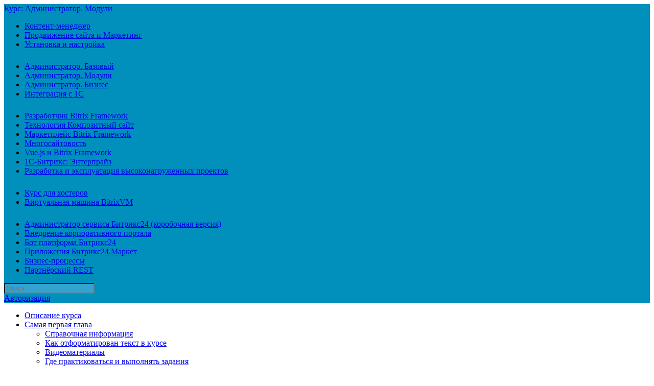

--- FILE ---
content_type: text/html; charset=utf-8
request_url: https://dev.1c-bitrix.ru/learning/course/?COURSE_ID=41&LESSON_ID=2889&LESSON_PATH=3911.4546.2889
body_size: 34051
content:
<!doctype html>
<html lang="ru">
<head>
	<meta name="robots" content="all">
	<meta charset="utf-8">
	<meta name="viewport" content="width=device-width, initial-scale=1, shrink-to-fit=no">
	<meta http-equiv="x-ua-compatible" content="ie=edge">
			<meta http-equiv="Content-Type" content="text/html; charset=utf-8" />
<script data-skip-moving="true">(function(w, d, n) {var cl = "bx-core";var ht = d.documentElement;var htc = ht ? ht.className : undefined;if (htc === undefined || htc.indexOf(cl) !== -1){return;}var ua = n.userAgent;if (/(iPad;)|(iPhone;)/i.test(ua)){cl += " bx-ios";}else if (/Windows/i.test(ua)){cl += ' bx-win';}else if (/Macintosh/i.test(ua)){cl += " bx-mac";}else if (/Linux/i.test(ua) && !/Android/i.test(ua)){cl += " bx-linux";}else if (/Android/i.test(ua)){cl += " bx-android";}cl += (/(ipad|iphone|android|mobile|touch)/i.test(ua) ? " bx-touch" : " bx-no-touch");cl += w.devicePixelRatio && w.devicePixelRatio >= 2? " bx-retina": " bx-no-retina";if (/AppleWebKit/.test(ua)){cl += " bx-chrome";}else if (/Opera/.test(ua)){cl += " bx-opera";}else if (/Firefox/.test(ua)){cl += " bx-firefox";}ht.className = htc ? htc + " " + cl : cl;})(window, document, navigator);</script>


<link href="/bitrix/js/ui/design-tokens/dist/ui.design-tokens.min.css?172728310023463" type="text/css"  rel="stylesheet" />
<link href="/bitrix/js/ui/fonts/opensans/ui.font.opensans.min.css?16655106042320" type="text/css"  rel="stylesheet" />
<link href="/bitrix/js/main/popup/dist/main.popup.bundle.min.css?176053911328056" type="text/css"  rel="stylesheet" />
<link href="/bitrix/js/socialservices/css/ss.min.css?16655113494772" type="text/css"  rel="stylesheet" />
<link href="/bitrix/css/bx_site/service/detail_word.css?16970185245259" type="text/css"  rel="stylesheet" />
<link href="/bitrix/css/bx_site/learning/icon_new.css?1706274494802" type="text/css"  rel="stylesheet" />
<link href="/bitrix/css/bx_site/learning/tab_panel.css?16926251835469" type="text/css"  rel="stylesheet" />
<link href="/bitrix/templates/learning_2018/components/bitrix/learning.course/.default/bitrix/learning.course.tree/left_menu/style.css?17128454802366" type="text/css"  rel="stylesheet" />
<link href="/bitrix/templates/learning_2018/components/bitrix/learning.course/.default/bitrix/learning.course.tree/breadcrumb/style.css?16986666022865" type="text/css"  rel="stylesheet" />
<link href="/bitrix/templates/learning_2018/components/bitrix/learning.course/.default/bitrix/learning.lesson.detail/.default/style.css?17078285381347" type="text/css"  rel="stylesheet" />
<link href="/bitrix/templates/learning_2018/components/bx/lesson.info/learning_2018/style.css?16926243393999" type="text/css"  rel="stylesheet" />
<link href="/local/components/sb/price.table.bitrix/templates/default.prices.table/style.min.css?17611444149563" type="text/css"  rel="stylesheet" />
<link href="/bitrix/components/bx/learning.vote/templates/.default/style.css?17079890124751" type="text/css"  rel="stylesheet" />
<link href="/bitrix/templates/learning_2018/components/bitrix/learning.course/.default/bitrix/learning.course.tree/navigation/style.css?1528462438415" type="text/css"  rel="stylesheet" />
<link href="/bitrix/components/bx/doc.social.buttons/templates/learn_square/style.css?16505498431325" type="text/css"  rel="stylesheet" />
<link href="/bitrix/content_fonts/opensans-regular/opensans.css?1486720311376" type="text/css"  data-template-style="true"  rel="stylesheet" />
<link href="/bitrix/templates/learning_2018/css/content_styles.css?173322537940172" type="text/css"  data-template-style="true"  rel="stylesheet" />
<link href="/bitrix/templates/learning_2018/css/style.css?170850586232199" type="text/css"  data-template-style="true"  rel="stylesheet" />
<link href="/bitrix/templates/.default/styles/magula.css?15263820001945" type="text/css"  data-template-style="true"  rel="stylesheet" />
<link href="/bitrix/templates/learning_2018/css/images_with_zoom.css?1550063997531" type="text/css"  data-template-style="true"  rel="stylesheet" />
<link href="/bitrix/templates/.default/css/learning/common.css?1526382000230" type="text/css"  data-template-style="true"  rel="stylesheet" />
<link href="/bitrix/templates/b24sites_unify/assets/vendor/icon-awesome/css/font-awesome.min.css?152638200030903" type="text/css"  data-template-style="true"  rel="stylesheet" />
<link href="/bitrix/templates/.default/css/fontawesome-list-styles.css?16294582991884" type="text/css"  data-template-style="true"  rel="stylesheet" />
<link href="/bitrix/templates/learning_2018/components/bitrix/learning.course.list/course_dropdown_list/style.css?15284624384556" type="text/css"  data-template-style="true"  rel="stylesheet" />
<link href="/bitrix/templates/learning_2018/components/bitrix/system.auth.form/learning_auth/style.css?16043974329083" type="text/css"  data-template-style="true"  rel="stylesheet" />
<link href="/bitrix/panel/main/popup.min.css?167518259520774" type="text/css"  data-template-style="true"  rel="stylesheet" />
<link href="/bitrix/components/bx/learning.course.comment.button/templates/.default/style.css?1526382000784" type="text/css"  data-template-style="true"  rel="stylesheet" />







	<meta property="og:title" content="Журнал и история сайта"/>
	<meta name="twitter:card" content="summary_large_image" />
	<meta property="og:image" content="https://site-cloud-files.bitrix24.tech/uf/398/398d2d807061a94c346aa91a8a575396/admin%20_2_.jpg"/>
	<meta property="og:description" content="Функционал Журнал (Сервисы > Контроллер > Журнал) предназначен для отладки работы.      В нём фиксируются результаты выполнения всех операций над сайтами, включ..."/>
	<title>Журнал и история сайта</title>

										</head>
<body>
<script data-skip-moving="true" type="text/html" data-bx-gdpr-counter-loader="head">(function(w,d,s,l,i){w[l]=w[l]||[];w[l].push({'gtm.start':new Date().getTime(),event:'gtm.js'});var f=d.getElementsByTagName(s)[0],j=d.createElement(s),dl=l!='dataLayer'?'&l='+l:'';j.async=true;j.src='https://www.googletagmanager.com/gtm.js?id='+i+dl;f.parentNode.insertBefore(j,f);})(window,document,'script','dataLayer','GTM-NSRCCHQ');	;(function(){(function (d, w, c) {
			(w[c] = w[c] || []).push(function() {
				try {
					w.yaCounter9405961 = new Ya.Metrika({
						id:9405961,
						clickmap:true,
						trackLinks:true,
						accurateTrackBounce:true,
						webvisor:true,
						trackHash:true
					});
				} catch(e) { }
			});

			var n = d.getElementsByTagName("script")[0],
				s = d.createElement("script"),
				f = function () { n.parentNode.insertBefore(s, n); };
			s.type = "text/javascript";
			s.async = true;
			s.src = "https://mc.yandex.ru/metrika/watch.js";

			if (w.opera == "[object Opera]") {
				d.addEventListener("DOMContentLoaded", f, false);
			} else { f(); }
		})(document, window, "yandex_metrika_callbacks");})();
	</script>
		<script data-skip-moving="true" type="text/html" data-bx-gdpr-counter-loader="body"><noscript><iframe src="https://www.googletagmanager.com/ns.html?id=GTM-NSRCCHQ" height="0" width="0" style="display:none;visibility:hidden"></iframe></noscript><noscript><div><img src="//mc.yandex.ru/watch/9405961" style="position:absolute; left:-9999px;" alt="" /></div></noscript></script>
		<script data-skip-moving="true">!function(){function e(n){t(),n.currentTarget.removeEventListener(n.type,e)}function t(){if(window.isGtmInitialized)return!1;window.isGtmInitialized=!0,function(e,t,n,o,i,r,b){let c=e.location.search.match(new RegExp("[?&]"+encodeURIComponent("enable_counters_initialization")+"=([^&]*)"))||[];if("Y"!==decodeURIComponent(c[1])&&t.cookie.match(new RegExp("(?:^|; )"+"DEV_OFFICE_USER".replace(/([\.$?*|{}\(\)\[\]\\\/\+^])/g,"\\$1")+"=([^;]*)")))return;let d=t.cookie.match(new RegExp("(?:^|; )"+"BITRIX_SM_USER_GDPR_SETTINGS".replace(/([\.$?*|{}\(\)\[\]\\\/\+^])/g,"\\$1")+"=([^;]*)"));d=d?decodeURIComponent(d[1]):b;let a=!0;if((d=JSON.parse(d)||{})[r]&&"N"===d[r].enabled&&(a=!1),a){let e,i,r=t.getElementsByTagName(n)[0],d=r.parentNode,a=t.querySelectorAll("["+o+"]");for(let c in a)if(a.hasOwnProperty(c)){let l=a[c],s=l.getAttribute(o),u=l.innerHTML;if(u)switch(s){case"head":(e=t.createElement(n)).async=!0,e.innerHTML=u,d.insertBefore(e,r);break;case"body":(e=t.createElement("DIV")).innerHTML=u,i=e.childNodes;for(let e=0;e<i.length;e++)t.body.insertBefore(i[e],t.body.nextSibling)}l.parentNode.removeChild(l)}}}(window,document,"script","data-bx-gdpr-counter-loader",0,"analytical","{\"necessary\":{\"isMain\":\"Y\",\"type\":\"necessary\",\"enabled\":\"Y\",\"changingAllowed\":\"Y\"},\"analytical\":{\"type\":\"analytical\",\"enabled\":\"Y\",\"changingAllowed\":\"Y\"}}")}t()}();</script><header class="course-header-wrapper">
	<div class="course-header">
																																	<div id="courses_list_container--learning2018" class="course-header-left">

		<div class="course-header-left-inner js-showList">
			<a href="#" class="course-header-title">Курс: Администратор. Модули</a>
			<span class="course-header-choice"></span>
		</div>
		<ul class="course-header-left-list">
															<li class="course-header-left-item">
						<a href="?COURSE_ID=34&INDEX=Y">Контент-менеджер</a></li>
																				<li class="course-header-left-item">
						<a href="?COURSE_ID=139&INDEX=Y">Продвижение сайта и Маркетинг</a></li>
																				<li class="course-header-left-item">
						<a href="?COURSE_ID=135&INDEX=Y">Установка и настройка</a></li>
																				<li style="margin-top: 25px;" class="course-header-left-item">
						<a href="?COURSE_ID=35&INDEX=Y">Администратор. Базовый</a></li>
																									<li class="course-header-left-item">
						<a href="?COURSE_ID=41&INDEX=Y">Администратор. Модули</a></li>
																				<li class="course-header-left-item">
						<a href="?COURSE_ID=42&INDEX=Y">Администратор. Бизнес</a></li>
																				<li class="course-header-left-item">
						<a href="?COURSE_ID=131&INDEX=Y">Интеграция с 1С</a></li>
																				<li style="margin-top: 25px;" class="course-header-left-item">
						<a href="?COURSE_ID=43&INDEX=Y">Разработчик Bitrix Framework</a></li>
																									<li class="course-header-left-item">
						<a href="?COURSE_ID=39&INDEX=Y">Технология Композитный сайт</a></li>
																				<li class="course-header-left-item">
						<a href="?COURSE_ID=101&INDEX=Y">Маркетплейс Bitrix Framework</a></li>
																				<li class="course-header-left-item">
						<a href="?COURSE_ID=103&INDEX=Y">Многосайтовость</a></li>
																				<li class="course-header-left-item">
						<a href="?COURSE_ID=176&INDEX=Y">Vue.js и Bitrix Framework</a></li>
																				<li class="course-header-left-item">
						<a href="?COURSE_ID=70&INDEX=Y">1С-Битрикс: Энтерпрайз</a></li>
																				<li class="course-header-left-item">
						<a href="?COURSE_ID=38&INDEX=Y">Разработка и эксплуатация высоконагруженных проектов</a></li>
																				<li style="margin-top: 25px;" class="course-header-left-item">
						<a href="?COURSE_ID=32&INDEX=Y">Курс для хостеров</a></li>
																									<li class="course-header-left-item">
						<a href="?COURSE_ID=37&INDEX=Y">Виртуальная машина BitrixVM</a></li>
																				<li style="margin-top: 25px;" class="course-header-left-item">
						<a href="?COURSE_ID=48&INDEX=Y">Администратор сервиса Битрикс24 (коробочная версия)</a></li>
																									<li class="course-header-left-item">
						<a href="?COURSE_ID=53&INDEX=Y">Внедрение корпоративного портала</a></li>
																				<li class="course-header-left-item">
						<a href="?COURSE_ID=93&INDEX=Y">Бот платформа Битрикс24</a></li>
																				<li class="course-header-left-item">
						<a href="?COURSE_ID=99&INDEX=Y">Приложения Битрикс24.Маркет</a></li>
																				<li class="course-header-left-item">
						<a href="?COURSE_ID=57&INDEX=Y">Бизнес-процессы</a></li>
																				<li class="course-header-left-item">
						<a href="?COURSE_ID=133&INDEX=Y">Партнёрский REST</a></li>
													</ul>
	</div>
			<div class="course-header-right">
			<div class="course-header-right-inner">
				<!--<div id="search">
	<form action="">
					<input type="hidden" name="" value=""/>
				<input type="hidden" name="where" value="C" />
		<span class="search-button"><input type="submit" name="s" value=""></span>
		<span class="search-box"><input type="text" name="q" value="" size="15" maxlength="50"></span>
	</form>
</div>-->
<!------->
<div class="course-header-search">
    <form action="/learning/course/" class="course-header-search-form">
                    <input type="hidden" name="COURSE_ID" value="41"/>
                    <input type="hidden" name="SEARCH" value="Y"/>
                <input type="hidden" name="where" value="" />
        <input class="course-header-search-input" type="text" name="q" value="" placeholder="Поиск">
    </form>
</div>				<div class="course-header-user">
					
<div class="hd_signin">


<div style="position:relative;">

<a class="header-link course-header-user-auth" onclick="return systemAuthFormComponent_openBlock()" href="#">Авторизация</a>
<div id="hd_loginform_container" class="hd_loginform_container" style="display:none" >
	<div onclick="return systemAuthFormComponent_closeBlock()" class="hd_loginform_container_close"></div>
	<div class="hd_loginform">
				<div class="arrow"></div>
		<form name="system_auth_form6zOYVN" method="post" target="_top" action="/learning/course/index.php?login=yes&amp;COURSE_ID=41&amp;LESSON_ID=2889&amp;LESSON_PATH=3911.4546.2889">
							<input type="hidden" name="backurl" value="/learning/course/index.php?COURSE_ID=41&amp;LESSON_ID=2889&amp;LESSON_PATH=3911.4546.2889" />
										<input type="hidden" name="AUTH_FORM" value="Y" />
				<input type="hidden" name="TYPE" value="AUTH" />
			<input placeholder="Логин" id='USER_LOGIN_INPUT' tabindex="10" name="USER_LOGIN" value="" type="text"/>
			<input placeholder="Пароль" name="USER_PASSWORD" tabindex="20" type="password"/>

			
							<input type="checkbox" id="USER_REMEMBER" tabindex="40" name="USER_REMEMBER" value="Y" checked="checked" />
				<label for="USER_REMEMBER">Запомнить меня</label><br /><br />
						<table>
				<tr>
					<td>
						<input tabindex="50" type="submit" class="bt_green" value="Войти"/>
					</td>
					<td>
						<noindex>
							<div style="text-align: left">
								<a href="/auth/?forgot_password=yes&amp;backurl=%2Flearning%2Fcourse%2Findex.php%3FCOURSE_ID%3D41%26LESSON_ID%3D2889%26LESSON_PATH%3D3911.4546.2889" rel="nofollow">Забыли свой пароль?</a><br />
																	<a href="/auth/?register=yes&amp;backurl=%2Flearning%2Fcourse%2Findex.php%3FCOURSE_ID%3D41%26LESSON_ID%3D2889%26LESSON_PATH%3D3911.4546.2889" rel="nofollow">Регистрация</a>
															</div>
						</noindex>
					</td>
				</tr>
			</table>
							<div class="bx-auth-lbl">Войти как пользователь:</div>
				<div class="bx-auth-serv-icons">
	<a title="Битрикс24" href="javascript:void(0)" onclick="BxShowAuthFloat('Bitrix24Net', 'form')"><i class="bx-ss-icon bitrix24"></i></a>
	<a title="ВКонтакте" href="javascript:void(0)" onclick="BxShowAuthFloat('VKontakte', 'form')"><i class="bx-ss-icon vkontakte"></i></a>
	<a title="Мой Мир" href="javascript:void(0)" onclick="BxShowAuthFloat('MyMailRu', 'form')"><i class="bx-ss-icon mymailru"></i></a>
</div>
					</form>
					<div style="display:none">
<div id="bx_auth_float" class="bx-auth-float">


<div class="bx-auth">
	<form method="post" name="bx_auth_servicesform" target="_top" action="/learning/course/index.php?login=yes&amp;amp;COURSE_ID=41&amp;amp;LESSON_ID=2889&amp;amp;LESSON_PATH=3911.4546.2889">
					<div class="bx-auth-title">Войти как пользователь</div>
			<div class="bx-auth-note">Вы можете войти на сайт, если вы зарегистрированы на одном из этих сервисов:</div>
							<div class="bx-auth-services">
									<div><a href="javascript:void(0)" onclick="BxShowAuthService('Bitrix24Net', 'form')" id="bx_auth_href_formBitrix24Net"><i class="bx-ss-icon bitrix24"></i><b>Битрикс24</b></a></div>
									<div><a href="javascript:void(0)" onclick="BxShowAuthService('VKontakte', 'form')" id="bx_auth_href_formVKontakte"><i class="bx-ss-icon vkontakte"></i><b>ВКонтакте</b></a></div>
									<div><a href="javascript:void(0)" onclick="BxShowAuthService('MyMailRu', 'form')" id="bx_auth_href_formMyMailRu"><i class="bx-ss-icon mymailru"></i><b>Мой Мир</b></a></div>
							</div>
							<div class="bx-auth-line"></div>
				<div class="bx-auth-service-form" id="bx_auth_servform" style="display:none">
												<div id="bx_auth_serv_formBitrix24Net" style="display:none"><a href="javascript:void(0)" onclick="BX.util.popup('https://auth2.bitrix24.net/oauth/authorize/?user_lang=ru&amp;client_id=site.5440cbbf6f6692.76516444&amp;redirect_uri=https%3A%2F%2Fdev.1c-bitrix.ru%2Flearning%2Fcourse%2Findex.php%3Fauth_service_id%3DBitrix24Net%26COURSE_ID%3D41%26LESSON_ID%3D2889%26LESSON_PATH%3D3911.4546.2889&amp;scope=auth,client&amp;response_type=code&amp;mode=popup&amp;state=dv.0.32d10364ccca16ef7b63839502d7fdf4fdcda12960b07576fd8b1ad5', 800, 600)" class="bx-ss-button bitrix24net-button bitrix24net-button-ru"></a><span class="bx-spacer"></span><span>Используйте вашу учетную запись на Битрикс24 для входа на сайт.</span></div>
																<div id="bx_auth_serv_formVKontakte" style="display:none"><a href="javascript:void(0)" onclick="BX.util.popup('https://id.vk.ru/authorize?client_id=2234924&amp;redirect_uri=https%3A%2F%2Fdev.1c-bitrix.ru%2Fbitrix%2Ftools%2Foauth%2Fvkontakte.php&amp;scope=friends,offline,email&amp;response_type=code&amp;code_challenge_method=S256&amp;code_challenge=gC17e53tXlt4J6nq_Dali1dExGxhqoRrX2nIkLSorVQ&amp;state=[base64]%3D', 660, 425)" class="bx-ss-button vkontakte-button"></a><span class="bx-spacer"></span><span>Используйте вашу учетную запись VKontakte для входа на сайт.</span></div>
																<div id="bx_auth_serv_formMyMailRu" style="display:none"><a href="javascript:void(0)" onclick="BX.util.popup('https://connect.mail.ru/oauth/authorize?client_id=602565&amp;redirect_uri=https://dev.1c-bitrix.ru/learning/course/index.php?auth_service_id=MyMailRu&amp;COURSE_ID=41&amp;LESSON_ID=2889&amp;LESSON_PATH=3911.4546.2889&amp;response_type=code&amp;state=site_id%3Ddv%26backurl%3D%2Flearning%2Fcourse%2Findex.php%3Fcheck_key%3Dc4f88d0fe91db3c54cf97faceebae31e%26COURSE_ID%3D41%26LESSON_ID%3D2889%26LESSON_PATH%3D3911.4546.2889', 580, 400)" class="bx-ss-button mymailru-button"></a><span class="bx-spacer"></span><span>Используйте вашу учетную запись Мой Мир@Mail.ru для входа на сайт.</span></div>
									</div>
				<input type="hidden" name="auth_service_id" value="" />
	</form>
</div>

</div>
</div>
			</div>
</div>
</div>
</div>				</div>
				<a class="course-header-icon-print" href="/learning/course/index.php?print_course=Y&amp;COURSE_ID=41&amp;LESSON_ID=2889&amp;LESSON_PATH=3911.4546.2889" rel="nofollow" title=""><span class="course-header-icon-print-icon"></span></a>
			</div>
		</div>
	</div>
</header>


<main class="course-main">
	<div class="course-main-inner js-course-menu">
		<div class="course-menu-wrapper js-course-menu-parrent">
							
<div class="learn-course-tree">

	
	<ul class="course-menu-list js-course-menu-list">

	
					<li>
				<div class="course-detail"></div>
				<div class="item-text">
										<a
						href="/learning/course/?COURSE_ID=41&INDEX=Y"
						class=""
					>
						Описание курса					</a>
				</div>
			</li>
		
	
					<li class="close">
				<div class="chapter" onClick="JMenu.OpenChapter(this,'2763')"></div>
				<div class="item-text " data-id="2763"><a
										href="/learning/course/?COURSE_ID=41&amp;CHAPTER_ID=02763&amp;LESSON_PATH=3911.2763">Самая первая глава</a></div>
				<ul>
		
	
								<li>
				<div class="lesson"></div>
				<div class="item-text "
					 data-id="2152"
				>
										<a
						href="/learning/course/?COURSE_ID=41&amp;LESSON_ID=2152&amp;LESSON_PATH=3911.2763.2152"
						class=""
					>
						Справочная информация					</a>
				</div>
			</li>
		
	
								<li>
				<div class="lesson"></div>
				<div class="item-text "
					 data-id="6440"
				>
										<a
						href="/learning/course/?COURSE_ID=41&amp;LESSON_ID=6440&amp;LESSON_PATH=3911.2763.6440"
						class=""
					>
						Как отформатирован текст в курсе					</a>
				</div>
			</li>
		
	
								<li>
				<div class="lesson"></div>
				<div class="item-text "
					 data-id="2760"
				>
										<a
						href="/learning/course/?COURSE_ID=41&amp;LESSON_ID=2760&amp;LESSON_PATH=3911.2763.2760"
						class=""
					>
						Видеоматериалы 					</a>
				</div>
			</li>
		
	
								<li>
				<div class="lesson"></div>
				<div class="item-text "
					 data-id="26638"
				>
										<a
						href="/learning/course/?COURSE_ID=41&amp;LESSON_ID=26638&amp;LESSON_PATH=3911.2763.26638"
						class=""
					>
						Где практиковаться и выполнять задания					</a>
				</div>
			</li>
		
	
								<li>
				<div class="lesson"></div>
				<div class="item-text "
					 data-id="4972"
				>
										<a
						href="/learning/course/?COURSE_ID=41&amp;LESSON_ID=4972&amp;LESSON_PATH=3911.2763.4972"
						class=""
					>
						Примеры решения типовых задач					</a>
				</div>
			</li>
		
	
								<li>
				<div class="lesson"></div>
				<div class="item-text "
					 data-id="21926"
				>
										<a
						href="/learning/course/?COURSE_ID=41&amp;LESSON_ID=21926&amp;LESSON_PATH=3911.2763.21926"
						class=""
					>
						Общий справочник модулей					</a>
				</div>
			</li>
		
	
								<li>
				<div class="lesson"></div>
				<div class="item-text "
					 data-id="25050"
				>
										<a
						href="/learning/course/?COURSE_ID=41&amp;LESSON_ID=25050&amp;LESSON_PATH=3911.2763.25050"
						class=""
					>
						Типовые действия на сайте					</a>
				</div>
			</li>
		
	
								<li>
				<div class="lesson"></div>
				<div class="item-text "
					 data-id="23444"
				>
										<a
						href="/learning/course/?COURSE_ID=41&amp;LESSON_ID=23444&amp;LESSON_PATH=3911.2763.23444"
						class=""
					>
						Как узнать редакцию продукта					</a>
				</div>
			</li>
		
	</ul></li>
								<li>
				<div class="lesson"></div>
				<div class="item-text "
					 data-id="25044"
				>
										<a
						href="/learning/course/?COURSE_ID=41&amp;LESSON_ID=25044&amp;LESSON_PATH=3911.25044"
						class=""
					>
						Глоссарий					</a>
				</div>
			</li>
		
	
					<li class="close">
				<div class="chapter" onClick="JMenu.OpenChapter(this,'6747')"></div>
				<div class="item-text " data-id="6747"><a
										href="/learning/course/?COURSE_ID=41&amp;CHAPTER_ID=06747&amp;LESSON_PATH=3911.6747">A/B тестирование</a></div>
				<ul>
		
	
								<li>
				<div class="lesson"></div>
				<div class="item-text "
					 data-id="6685"
				>
										<a
						href="/learning/course/?COURSE_ID=41&amp;LESSON_ID=6685&amp;LESSON_PATH=3911.6747.6685"
						class=""
					>
						Принципы A/B тестирования					</a>
				</div>
			</li>
		
	
								<li>
				<div class="lesson"></div>
				<div class="item-text "
					 data-id="7201"
				>
										<a
						href="/learning/course/?COURSE_ID=41&amp;LESSON_ID=7201&amp;LESSON_PATH=3911.6747.7201"
						class=""
					>
						Настройки и запуск тестирования					</a>
				</div>
			</li>
		
	
								<li>
				<div class="lesson"></div>
				<div class="item-text "
					 data-id="21638"
				>
										<a
						href="/learning/course/?COURSE_ID=41&amp;LESSON_ID=21638&amp;LESSON_PATH=3911.6747.21638"
						class=""
					>
						Пример A/B-тестирования страниц					</a>
				</div>
			</li>
		
	
								<li>
				<div class="lesson"></div>
				<div class="item-text "
					 data-id="7202"
				>
										<a
						href="/learning/course/?COURSE_ID=41&amp;LESSON_ID=7202&amp;LESSON_PATH=3911.6747.7202"
						class=""
					>
						Отчеты по тестам					</a>
				</div>
			</li>
		
	
								<li>
				<div class="lesson"></div>
				<div class="item-text "
					 data-id="20118"
				>
										<a
						href="/learning/course/?COURSE_ID=41&amp;LESSON_ID=20118&amp;LESSON_PATH=3911.6747.20118"
						class=""
					>
						Проверьте себя					</a>
				</div>
			</li>
		
	
								<li>
				<div class="lesson"></div>
				<div class="item-text "
					 data-id="20186"
				>
										<a
						href="/learning/course/?COURSE_ID=41&amp;LESSON_ID=20186&amp;LESSON_PATH=3911.6747.20186"
						class=""
					>
						Практические задания					</a>
				</div>
			</li>
		
	</ul></li>
					<li class="close">
				<div class="chapter" onClick="JMenu.OpenChapter(this,'27946')"></div>
				<div class="item-text " data-id="27946"><a
										href="/learning/course/?COURSE_ID=41&amp;CHAPTER_ID=027946&amp;LESSON_PATH=3911.27946">AD/LDAP интеграция</a></div>
				<ul>
		
	
								<li>
				<div class="lesson"></div>
				<div class="item-text "
					 data-id="2542"
				>
										<a
						href="/learning/course/?COURSE_ID=41&amp;LESSON_ID=2542&amp;LESSON_PATH=3911.27946.2542"
						class=""
					>
						Назначение и возможности модуля					</a>
				</div>
			</li>
		
	
								<li>
				<div class="lesson"></div>
				<div class="item-text "
					 data-id="2543"
				>
										<a
						href="/learning/course/?COURSE_ID=41&amp;LESSON_ID=2543&amp;LESSON_PATH=3911.27946.2543"
						class=""
					>
						Схема работы модуля					</a>
				</div>
			</li>
		
	
								<li>
				<div class="lesson"></div>
				<div class="item-text "
					 data-id="2544"
				>
										<a
						href="/learning/course/?COURSE_ID=41&amp;LESSON_ID=2544&amp;LESSON_PATH=3911.27946.2544"
						class=""
					>
						Настройка модуля					</a>
				</div>
			</li>
		
	
								<li>
				<div class="lesson"></div>
				<div class="item-text "
					 data-id="2545"
				>
										<a
						href="/learning/course/?COURSE_ID=41&amp;LESSON_ID=2545&amp;LESSON_PATH=3911.27946.2545"
						class=""
					>
						Принадлежность пользователей к подразделениям на AD-сервере					</a>
				</div>
			</li>
		
	
								<li>
				<div class="lesson"></div>
				<div class="item-text "
					 data-id="2547"
				>
										<a
						href="/learning/course/?COURSE_ID=41&amp;LESSON_ID=2547&amp;LESSON_PATH=3911.27946.2547"
						class=""
					>
						Регистрация сервера					</a>
				</div>
			</li>
		
	
					<li class="close">
				<div class="chapter" onClick="JMenu.OpenChapter(this,'5076')"></div>
				<div class="item-text " data-id="5076"><a
										href="/learning/course/?COURSE_ID=41&amp;CHAPTER_ID=05076&amp;LESSON_PATH=3911.27946.5076">NTLM авторизация</a></div>
				<ul>
		
	
								<li>
				<div class="lesson"></div>
				<div class="item-text "
					 data-id="5078"
				>
										<a
						href="/learning/course/?COURSE_ID=41&amp;LESSON_ID=5078&amp;LESSON_PATH=3911.27946.5076.5078"
						class=""
					>
						Настройка NTLM авторизации со стороны продукта					</a>
				</div>
			</li>
		
	
								<li>
				<div class="lesson"></div>
				<div class="item-text "
					 data-id="2548"
				>
										<a
						href="/learning/course/?COURSE_ID=41&amp;LESSON_ID=2548&amp;LESSON_PATH=3911.27946.5076.2548"
						class=""
					>
						Настройка NTLM-авторизации для Apache					</a>
				</div>
			</li>
		
	
								<li>
				<div class="lesson"></div>
				<div class="item-text "
					 data-id="3590"
				>
										<a
						href="/learning/course/?COURSE_ID=41&amp;LESSON_ID=3590&amp;LESSON_PATH=3911.27946.5076.3590"
						class=""
					>
						Настройка NTLM модуля Linux для Битрикс					</a>
				</div>
			</li>
		
	
								<li>
				<div class="lesson"></div>
				<div class="item-text "
					 data-id="23106"
				>
										<a
						href="/learning/course/?COURSE_ID=41&amp;LESSON_ID=23106&amp;LESSON_PATH=3911.27946.5076.23106"
						class=""
					>
						NTLM-авторизация в стороннем окружении					</a>
				</div>
			</li>
		
	
								<li>
				<div class="lesson"></div>
				<div class="item-text "
					 data-id="5077"
				>
										<a
						href="/learning/course/?COURSE_ID=41&amp;LESSON_ID=5077&amp;LESSON_PATH=3911.27946.5076.5077"
						class=""
					>
						Настройка браузеров сотрудников					</a>
				</div>
			</li>
		
	</ul></li>
								<li>
				<div class="lesson"></div>
				<div class="item-text "
					 data-id="2614"
				>
										<a
						href="/learning/course/?COURSE_ID=41&amp;LESSON_ID=2614&amp;LESSON_PATH=3911.27946.2614"
						class=""
					>
						Проблемы и решения					</a>
				</div>
			</li>
		
	</ul></li>
					<li class="close">
				<div class="chapter" onClick="JMenu.OpenChapter(this,'6638')"></div>
				<div class="item-text " data-id="6638"><a
										href="/learning/course/?COURSE_ID=41&amp;CHAPTER_ID=06638&amp;LESSON_PATH=3911.6638">Highload-блоки</a></div>
				<ul>
		
	
								<li>
				<div class="lesson"></div>
				<div class="item-text "
					 data-id="5797"
				>
										<a
						href="/learning/course/?COURSE_ID=41&amp;LESSON_ID=5797&amp;LESSON_PATH=3911.6638.5797"
						class=""
					>
						Highload-блоки					</a>
				</div>
			</li>
		
	
								<li>
				<div class="lesson"></div>
				<div class="item-text "
					 data-id="5799"
				>
										<a
						href="/learning/course/?COURSE_ID=41&amp;LESSON_ID=5799&amp;LESSON_PATH=3911.6638.5799"
						class=""
					>
						Настройка Highload-блока					</a>
				</div>
			</li>
		
	
								<li>
				<div class="lesson"></div>
				<div class="item-text "
					 data-id="5194"
				>
										<a
						href="/learning/course/?COURSE_ID=41&amp;LESSON_ID=5194&amp;LESSON_PATH=3911.6638.5194"
						class=""
					>
						Пример работы со свойством типа &quot;Справочник&quot;					</a>
				</div>
			</li>
		
	
					<li class="close">
				<div class="chapter" onClick="JMenu.OpenChapter(this,'9063')"></div>
				<div class="item-text " data-id="9063"><a
										href="/learning/course/?COURSE_ID=41&amp;CHAPTER_ID=09063&amp;LESSON_PATH=3911.6638.9063">Два инструмента для Highload-блоков: импорт и экспорт</a></div>
				<ul>
		
	
								<li>
				<div class="lesson"></div>
				<div class="item-text "
					 data-id="9065"
				>
										<a
						href="/learning/course/?COURSE_ID=41&amp;LESSON_ID=9065&amp;LESSON_PATH=3911.6638.9063.9065"
						class=""
					>
						Экспорт Highload-блока за 3 шага					</a>
				</div>
			</li>
		
	
								<li>
				<div class="lesson"></div>
				<div class="item-text "
					 data-id="9085"
				>
										<a
						href="/learning/course/?COURSE_ID=41&amp;LESSON_ID=9085&amp;LESSON_PATH=3911.6638.9063.9085"
						class=""
					>
						Как подготовить XML-файл					</a>
				</div>
			</li>
		
	
								<li>
				<div class="lesson"></div>
				<div class="item-text "
					 data-id="9139"
				>
										<a
						href="/learning/course/?COURSE_ID=41&amp;LESSON_ID=9139&amp;LESSON_PATH=3911.6638.9063.9139"
						class=""
					>
						Как добавить данные в Highload-блок					</a>
				</div>
			</li>
		
	
								<li>
				<div class="lesson"></div>
				<div class="item-text "
					 data-id="9071"
				>
										<a
						href="/learning/course/?COURSE_ID=41&amp;LESSON_ID=9071&amp;LESSON_PATH=3911.6638.9063.9071"
						class=""
					>
						Как загрузить целый Highload-блок					</a>
				</div>
			</li>
		
	</ul></li>
								<li>
				<div class="lesson"></div>
				<div class="item-text "
					 data-id="20122"
				>
										<a
						href="/learning/course/?COURSE_ID=41&amp;LESSON_ID=20122&amp;LESSON_PATH=3911.6638.20122"
						class=""
					>
						Проверьте себя					</a>
				</div>
			</li>
		
	
								<li>
				<div class="lesson"></div>
				<div class="item-text "
					 data-id="20166"
				>
										<a
						href="/learning/course/?COURSE_ID=41&amp;LESSON_ID=20166&amp;LESSON_PATH=3911.6638.20166"
						class=""
					>
						Практические задания					</a>
				</div>
			</li>
		
	</ul></li>
					<li class="close">
				<div class="chapter" onClick="JMenu.OpenChapter(this,'11757')"></div>
				<div class="item-text " data-id="11757"><a
										href="/learning/course/?COURSE_ID=41&amp;CHAPTER_ID=011757&amp;LESSON_PATH=3911.11757">Push and Pull</a></div>
				<ul>
		
	
								<li>
				<div class="lesson"></div>
				<div class="item-text "
					 data-id="11651"
				>
										<a
						href="/learning/course/?COURSE_ID=41&amp;LESSON_ID=11651&amp;LESSON_PATH=3911.11757.11651"
						class=""
					>
						Что делает Push and Pull					</a>
				</div>
			</li>
		
	
								<li>
				<div class="lesson"></div>
				<div class="item-text "
					 data-id="11759"
				>
										<a
						href="/learning/course/?COURSE_ID=41&amp;LESSON_ID=11759&amp;LESSON_PATH=3911.11757.11759"
						class=""
					>
						Как работает Push-сервер					</a>
				</div>
			</li>
		
	
								<li>
				<div class="lesson"></div>
				<div class="item-text "
					 data-id="21636"
				>
										<a
						href="/learning/course/?COURSE_ID=41&amp;LESSON_ID=21636&amp;LESSON_PATH=3911.11757.21636"
						class=""
					>
						Информация о версиях сервера очередей					</a>
				</div>
			</li>
		
	
								<li>
				<div class="lesson"></div>
				<div class="item-text "
					 data-id="2033"
				>
										<a
						href="/learning/course/?COURSE_ID=41&amp;LESSON_ID=2033&amp;LESSON_PATH=3911.11757.2033"
						class=""
					>
						Настройки модуля и сервера очередей					</a>
				</div>
			</li>
		
	
								<li>
				<div class="lesson"></div>
				<div class="item-text "
					 data-id="8609"
				>
										<a
						href="/learning/course/?COURSE_ID=41&amp;LESSON_ID=8609&amp;LESSON_PATH=3911.11757.8609"
						class=""
					>
						Настройка и запуск push сервера на стороннем окружении 					</a>
				</div>
			</li>
		
	
					<li class="close">
				<div class="chapter" onClick="JMenu.OpenChapter(this,'29698')"></div>
				<div class="item-text " data-id="29698"><a
										href="/learning/course/?COURSE_ID=41&amp;CHAPTER_ID=029698&amp;LESSON_PATH=3911.11757.29698">Переход на Bitrix Push server 2.0 в BitrixVM 7 версии (устарело)</a></div>
				<ul>
		
	
								<li>
				<div class="lesson"></div>
				<div class="item-text "
					 data-id="21580"
				>
										<a
						href="/learning/course/?COURSE_ID=41&amp;LESSON_ID=21580&amp;LESSON_PATH=3911.11757.29698.21580"
						class=""
					>
						Переход с Bitrix Push server 1.0 на Bitrix Push server 2.0					</a>
				</div>
			</li>
		
	
								<li>
				<div class="lesson"></div>
				<div class="item-text "
					 data-id="21582"
				>
										<a
						href="/learning/course/?COURSE_ID=41&amp;LESSON_ID=21582&amp;LESSON_PATH=3911.11757.29698.21582"
						class=""
					>
						Переход с Nginx-PushStreamModule на Bitrix Push server 2.0					</a>
				</div>
			</li>
		
	
								<li>
				<div class="lesson"></div>
				<div class="item-text "
					 data-id="21594"
				>
										<a
						href="/learning/course/?COURSE_ID=41&amp;LESSON_ID=21594&amp;LESSON_PATH=3911.11757.29698.21594"
						class=""
					>
						Использование отдельного сервера очередей					</a>
				</div>
			</li>
		
	</ul></li>
								<li>
				<div class="lesson"></div>
				<div class="item-text "
					 data-id="20306"
				>
										<a
						href="/learning/course/?COURSE_ID=41&amp;LESSON_ID=20306&amp;LESSON_PATH=3911.11757.20306"
						class=""
					>
						Проверьте себя					</a>
				</div>
			</li>
		
	</ul></li>
					<li class="close">
				<div class="chapter" onClick="JMenu.OpenChapter(this,'20208')"></div>
				<div class="item-text " data-id="20208"><a
										href="/learning/course/?COURSE_ID=41&amp;CHAPTER_ID=020208&amp;LESSON_PATH=3911.20208">REST API</a></div>
				<ul>
		
	
								<li>
				<div class="lesson"></div>
				<div class="item-text "
					 data-id="20210"
				>
										<a
						href="/learning/course/?COURSE_ID=41&amp;LESSON_ID=20210&amp;LESSON_PATH=3911.20208.20210"
						class=""
					>
						Возможности REST API					</a>
				</div>
			</li>
		
	
								<li>
				<div class="lesson"></div>
				<div class="item-text "
					 data-id="20212"
				>
										<a
						href="/learning/course/?COURSE_ID=41&amp;LESSON_ID=20212&amp;LESSON_PATH=3911.20208.20212"
						class=""
					>
						Настройки модуля					</a>
				</div>
			</li>
		
	</ul></li>
					<li class="close">
				<div class="chapter" onClick="JMenu.OpenChapter(this,'3731')"></div>
				<div class="item-text " data-id="3731"><a
										href="/learning/course/?COURSE_ID=41&amp;CHAPTER_ID=03731&amp;LESSON_PATH=3911.3731">Wiki, Веб-мессенджер, Календарь, Опросы</a></div>
				<ul>
		
	
								<li>
				<div class="lesson"></div>
				<div class="item-text "
					 data-id="4562"
				>
										<a
						href="/learning/course/?COURSE_ID=41&amp;LESSON_ID=4562&amp;LESSON_PATH=3911.3731.4562"
						class=""
					>
						Wiki					</a>
				</div>
			</li>
		
	
								<li>
				<div class="lesson"></div>
				<div class="item-text "
					 data-id="4996"
				>
										<a
						href="/learning/course/?COURSE_ID=41&amp;LESSON_ID=4996&amp;LESSON_PATH=3911.3731.4996"
						class=""
					>
						Веб-мессенджер: настройки модуля					</a>
				</div>
			</li>
		
	
								<li>
				<div class="lesson"></div>
				<div class="item-text "
					 data-id="5266"
				>
										<a
						href="/learning/course/?COURSE_ID=41&amp;LESSON_ID=5266&amp;LESSON_PATH=3911.3731.5266"
						class=""
					>
						Календарь событий					</a>
				</div>
			</li>
		
	
								<li>
				<div class="lesson"></div>
				<div class="item-text "
					 data-id="2859"
				>
										<a
						href="/learning/course/?COURSE_ID=41&amp;LESSON_ID=2859&amp;LESSON_PATH=3911.3731.2859"
						class=""
					>
						Опросы, голосования					</a>
				</div>
			</li>
		
	
								<li>
				<div class="lesson"></div>
				<div class="item-text "
					 data-id="20242"
				>
										<a
						href="/learning/course/?COURSE_ID=41&amp;LESSON_ID=20242&amp;LESSON_PATH=3911.3731.20242"
						class=""
					>
						Проверьте себя					</a>
				</div>
			</li>
		
	
								<li>
				<div class="lesson"></div>
				<div class="item-text "
					 data-id="20246"
				>
										<a
						href="/learning/course/?COURSE_ID=41&amp;LESSON_ID=20246&amp;LESSON_PATH=3911.3731.20246"
						class=""
					>
						Практические задания					</a>
				</div>
			</li>
		
	</ul></li>
					<li class="close">
				<div class="chapter" onClick="JMenu.OpenChapter(this,'20910')"></div>
				<div class="item-text " data-id="20910"><a
										href="/learning/course/?COURSE_ID=41&amp;CHAPTER_ID=020910&amp;LESSON_PATH=3911.20910">Адреса и местоположения</a></div>
				<ul>
		
	
								<li>
				<div class="lesson"></div>
				<div class="item-text "
					 data-id="20912"
				>
										<a
						href="/learning/course/?COURSE_ID=41&amp;LESSON_ID=20912&amp;LESSON_PATH=3911.20910.20912"
						class=""
					>
						Возможности модуля Адреса и местоположения					</a>
				</div>
			</li>
		
	
								<li>
				<div class="lesson"></div>
				<div class="item-text "
					 data-id="20914"
				>
										<a
						href="/learning/course/?COURSE_ID=41&amp;LESSON_ID=20914&amp;LESSON_PATH=3911.20910.20914"
						class=""
					>
						Настройки модуля					</a>
				</div>
			</li>
		
	</ul></li>
					<li class="close">
				<div class="chapter" onClick="JMenu.OpenChapter(this,'4549')"></div>
				<div class="item-text " data-id="4549"><a
										href="/learning/course/?COURSE_ID=41&amp;CHAPTER_ID=04549&amp;LESSON_PATH=3911.4549">Бизнес-процессы</a></div>
				<ul>
		
	
								<li>
				<div class="lesson"></div>
				<div class="item-text "
					 data-id="1708"
				>
										<a
						href="/learning/course/?COURSE_ID=41&amp;LESSON_ID=1708&amp;LESSON_PATH=3911.4549.1708"
						class=""
					>
						Общая информация					</a>
				</div>
			</li>
		
	
								<li>
				<div class="lesson"></div>
				<div class="item-text "
					 data-id="4678"
				>
										<a
						href="/learning/course/?COURSE_ID=41&amp;LESSON_ID=4678&amp;LESSON_PATH=3911.4549.4678"
						class=""
					>
						Настройка модуля Бизнес-процессы					</a>
				</div>
			</li>
		
	
								<li>
				<div class="lesson"></div>
				<div class="item-text "
					 data-id="3122"
				>
										<a
						href="/learning/course/?COURSE_ID=41&amp;LESSON_ID=3122&amp;LESSON_PATH=3911.4549.3122"
						class=""
					>
						Настройка инфоблоков на работу с бизнес-процессами					</a>
				</div>
			</li>
		
	
								<li>
				<div class="lesson"></div>
				<div class="item-text "
					 data-id="26770"
				>
										<a
						href="/learning/course/?COURSE_ID=41&amp;LESSON_ID=26770&amp;LESSON_PATH=3911.4549.26770"
						class=""
					>
						Учебный курс о бизнес-процессах					</a>
				</div>
			</li>
		
	</ul></li>
					<li class="close">
				<div class="chapter" onClick="JMenu.OpenChapter(this,'4555')"></div>
				<div class="item-text " data-id="4555"><a
										href="/learning/course/?COURSE_ID=41&amp;CHAPTER_ID=04555&amp;LESSON_PATH=3911.4555">Блоги</a></div>
				<ul>
		
	
								<li>
				<div class="lesson"></div>
				<div class="item-text "
					 data-id="6679"
				>
										<a
						href="/learning/course/?COURSE_ID=41&amp;LESSON_ID=6679&amp;LESSON_PATH=3911.4555.6679"
						class=""
					>
						Возможности блогов					</a>
				</div>
			</li>
		
	
								<li>
				<div class="lesson"></div>
				<div class="item-text "
					 data-id="2860"
				>
										<a
						href="/learning/course/?COURSE_ID=41&amp;LESSON_ID=2860&amp;LESSON_PATH=3911.4555.2860"
						class=""
					>
						Настройки модуля					</a>
				</div>
			</li>
		
	
								<li>
				<div class="lesson"></div>
				<div class="item-text "
					 data-id="5854"
				>
										<a
						href="/learning/course/?COURSE_ID=41&amp;LESSON_ID=5854&amp;LESSON_PATH=3911.4555.5854"
						class=""
					>
						Настройка прав					</a>
				</div>
			</li>
		
	
								<li>
				<div class="lesson"></div>
				<div class="item-text "
					 data-id="20016"
				>
										<a
						href="/learning/course/?COURSE_ID=41&amp;LESSON_ID=20016&amp;LESSON_PATH=3911.4555.20016"
						class=""
					>
						Проверьте себя					</a>
				</div>
			</li>
		
	
								<li>
				<div class="lesson"></div>
				<div class="item-text "
					 data-id="20250"
				>
										<a
						href="/learning/course/?COURSE_ID=41&amp;LESSON_ID=20250&amp;LESSON_PATH=3911.4555.20250"
						class=""
					>
						Практические задания					</a>
				</div>
			</li>
		
	</ul></li>
					<li class="close">
				<div class="chapter" onClick="JMenu.OpenChapter(this,'6459')"></div>
				<div class="item-text " data-id="6459"><a
										href="/learning/course/?COURSE_ID=41&amp;CHAPTER_ID=06459&amp;LESSON_PATH=3911.6459">Веб-аналитика и SEO</a></div>
				<ul>
		
	
								<li>
				<div class="lesson"></div>
				<div class="item-text "
					 data-id="4543"
				>
										<a
						href="/learning/course/?COURSE_ID=41&amp;LESSON_ID=4543&amp;LESSON_PATH=3911.6459.4543"
						class=""
					>
						Возможности веб-аналитики					</a>
				</div>
			</li>
		
	
								<li>
				<div class="lesson"></div>
				<div class="item-text "
					 data-id="2101"
				>
										<a
						href="/learning/course/?COURSE_ID=41&amp;LESSON_ID=2101&amp;LESSON_PATH=3911.6459.2101"
						class=""
					>
						Настройки модуля Веб-аналитика					</a>
				</div>
			</li>
		
	
					<li class="close">
				<div class="chapter" onClick="JMenu.OpenChapter(this,'11811')"></div>
				<div class="item-text " data-id="11811"><a
										href="/learning/course/?COURSE_ID=41&amp;CHAPTER_ID=011811&amp;LESSON_PATH=3911.6459.11811">Подключение сторонних сервисов веб-аналитики</a></div>
				<ul>
		
	
								<li>
				<div class="lesson"></div>
				<div class="item-text "
					 data-id="11805"
				>
										<a
						href="/learning/course/?COURSE_ID=41&amp;LESSON_ID=11805&amp;LESSON_PATH=3911.6459.11811.11805"
						class=""
					>
						Подключение счётчиков Яндекс.Метрики					</a>
				</div>
			</li>
		
	
								<li>
				<div class="lesson"></div>
				<div class="item-text "
					 data-id="12259"
				>
										<a
						href="/learning/course/?COURSE_ID=41&amp;LESSON_ID=12259&amp;LESSON_PATH=3911.6459.11811.12259"
						class=""
					>
						Как подключить электронную коммерцию Яндекс					</a>
				</div>
			</li>
		
	
								<li>
				<div class="lesson"></div>
				<div class="item-text "
					 data-id="11807"
				>
										<a
						href="/learning/course/?COURSE_ID=41&amp;LESSON_ID=11807&amp;LESSON_PATH=3911.6459.11811.11807"
						class=""
					>
						Цели Яндекс.Метрики: статистика оформленных заказов.					</a>
				</div>
			</li>
		
	
								<li>
				<div class="lesson"></div>
				<div class="item-text "
					 data-id="11831"
				>
										<a
						href="/learning/course/?COURSE_ID=41&amp;LESSON_ID=11831&amp;LESSON_PATH=3911.6459.11811.11831"
						class=""
					>
						Подключение Google Аналитики и Google Tag Manager					</a>
				</div>
			</li>
		
	
								<li>
				<div class="lesson"></div>
				<div class="item-text "
					 data-id="11833"
				>
										<a
						href="/learning/course/?COURSE_ID=41&amp;LESSON_ID=11833&amp;LESSON_PATH=3911.6459.11811.11833"
						class=""
					>
						Создание тегов Google Tag Manager для событий интернет-магазина					</a>
				</div>
			</li>
		
	
								<li>
				<div class="lesson"></div>
				<div class="item-text "
					 data-id="23090"
				>
										<a
						href="/learning/course/?COURSE_ID=41&amp;LESSON_ID=23090&amp;LESSON_PATH=3911.6459.11811.23090"
						class=""
					>
						Уровень данных					</a>
				</div>
			</li>
		
	
								<li>
				<div class="lesson"></div>
				<div class="item-text "
					 data-id="12307"
				>
										<a
						href="/learning/course/?COURSE_ID=41&amp;LESSON_ID=12307&amp;LESSON_PATH=3911.6459.11811.12307"
						class=""
					>
						Как подключить электронную торговлю Google					</a>
				</div>
			</li>
		
	</ul></li>
								<li>
				<div class="lesson"></div>
				<div class="item-text "
					 data-id="4966"
				>
										<a
						href="/learning/course/?COURSE_ID=41&amp;LESSON_ID=4966&amp;LESSON_PATH=3911.6459.4966"
						class=""
					>
						Примеры кастомизации					</a>
				</div>
			</li>
		
	
								<li>
				<div class="lesson"></div>
				<div class="item-text "
					 data-id="2095"
				>
										<a
						href="/learning/course/?COURSE_ID=41&amp;LESSON_ID=2095&amp;LESSON_PATH=3911.6459.2095"
						class=""
					>
						Поисковая оптимизация					</a>
				</div>
			</li>
		
	
								<li>
				<div class="lesson"></div>
				<div class="item-text "
					 data-id="20222"
				>
										<a
						href="/learning/course/?COURSE_ID=41&amp;LESSON_ID=20222&amp;LESSON_PATH=3911.6459.20222"
						class=""
					>
						Проверьте себя					</a>
				</div>
			</li>
		
	</ul></li>
					<li class="close">
				<div class="chapter" onClick="JMenu.OpenChapter(this,'27950')"></div>
				<div class="item-text " data-id="27950"><a
										href="/learning/course/?COURSE_ID=41&amp;CHAPTER_ID=027950&amp;LESSON_PATH=3911.27950">Веб-кластер</a></div>
				<ul>
		
	
								<li>
				<div class="lesson"></div>
				<div class="item-text "
					 data-id="3018"
				>
										<a
						href="/learning/course/?COURSE_ID=41&amp;LESSON_ID=3018&amp;LESSON_PATH=3911.27950.3018"
						class=""
					>
						Что может Веб-кластер					</a>
				</div>
			</li>
		
	
								<li>
				<div class="lesson"></div>
				<div class="item-text "
					 data-id="3079"
				>
										<a
						href="/learning/course/?COURSE_ID=41&amp;LESSON_ID=3079&amp;LESSON_PATH=3911.27950.3079"
						class=""
					>
						Настройки модуля и группы серверов					</a>
				</div>
			</li>
		
	
					<li class="close">
				<div class="chapter" onClick="JMenu.OpenChapter(this,'2719')"></div>
				<div class="item-text " data-id="2719"><a
										href="/learning/course/?COURSE_ID=41&amp;CHAPTER_ID=02719&amp;LESSON_PATH=3911.27950.2719">Репликация</a></div>
				<ul>
		
	
								<li>
				<div class="lesson"></div>
				<div class="item-text "
					 data-id="2773"
				>
										<a
						href="/learning/course/?COURSE_ID=41&amp;LESSON_ID=2773&amp;LESSON_PATH=3911.27950.2719.2773"
						class=""
					>
						Master-Slave репликация					</a>
				</div>
			</li>
		
	
								<li>
				<div class="lesson"></div>
				<div class="item-text "
					 data-id="10273"
				>
										<a
						href="/learning/course/?COURSE_ID=41&amp;LESSON_ID=10273&amp;LESSON_PATH=3911.27950.2719.10273"
						class=""
					>
						Резервная копия					</a>
				</div>
			</li>
		
	
								<li>
				<div class="lesson"></div>
				<div class="item-text "
					 data-id="3088"
				>
										<a
						href="/learning/course/?COURSE_ID=41&amp;LESSON_ID=3088&amp;LESSON_PATH=3911.27950.2719.3088"
						class=""
					>
						Master-master репликация					</a>
				</div>
			</li>
		
	</ul></li>
								<li>
				<div class="lesson"></div>
				<div class="item-text "
					 data-id="2725"
				>
										<a
						href="/learning/course/?COURSE_ID=41&amp;LESSON_ID=2725&amp;LESSON_PATH=3911.27950.2725"
						class=""
					>
						Memcached					</a>
				</div>
			</li>
		
	
								<li>
				<div class="lesson"></div>
				<div class="item-text "
					 data-id="2730"
				>
										<a
						href="/learning/course/?COURSE_ID=41&amp;LESSON_ID=2730&amp;LESSON_PATH=3911.27950.2730"
						class=""
					>
						Веб-сервера					</a>
				</div>
			</li>
		
	
								<li>
				<div class="lesson"></div>
				<div class="item-text "
					 data-id="2690"
				>
										<a
						href="/learning/course/?COURSE_ID=41&amp;LESSON_ID=2690&amp;LESSON_PATH=3911.27950.2690"
						class=""
					>
						Шардинг					</a>
				</div>
			</li>
		
	
								<li>
				<div class="lesson"></div>
				<div class="item-text "
					 data-id="2728"
				>
										<a
						href="/learning/course/?COURSE_ID=41&amp;LESSON_ID=2728&amp;LESSON_PATH=3911.27950.2728"
						class=""
					>
						Хранение сессий в базе данных					</a>
				</div>
			</li>
		
	
								<li>
				<div class="lesson"></div>
				<div class="item-text "
					 data-id="2997"
				>
										<a
						href="/learning/course/?COURSE_ID=41&amp;LESSON_ID=2997&amp;LESSON_PATH=3911.27950.2997"
						class=""
					>
						Безопасность					</a>
				</div>
			</li>
		
	
								<li>
				<div class="lesson"></div>
				<div class="item-text "
					 data-id="2089"
				>
										<a
						href="/learning/course/?COURSE_ID=41&amp;LESSON_ID=2089&amp;LESSON_PATH=3911.27950.2089"
						class=""
					>
						Локальный кеш в кластере					</a>
				</div>
			</li>
		
	
								<li>
				<div class="lesson"></div>
				<div class="item-text "
					 data-id="3002"
				>
										<a
						href="/learning/course/?COURSE_ID=41&amp;LESSON_ID=3002&amp;LESSON_PATH=3911.27950.3002"
						class=""
					>
						Варианты конфигурации веб-кластера для решения практических задач					</a>
				</div>
			</li>
		
	
					<li class="close">
				<div class="chapter" onClick="JMenu.OpenChapter(this,'4815')"></div>
				<div class="item-text " data-id="4815"><a
										href="/learning/course/?COURSE_ID=41&amp;CHAPTER_ID=04815&amp;LESSON_PATH=3911.27950.4815">Практическая реализация веб-кластера на примере Amazon Web Services</a></div>
				<ul>
		
	
								<li>
				<div class="lesson"></div>
				<div class="item-text "
					 data-id="2973"
				>
										<a
						href="/learning/course/?COURSE_ID=41&amp;LESSON_ID=2973&amp;LESSON_PATH=3911.27950.4815.2973"
						class=""
					>
						Создание виртуальных машин					</a>
				</div>
			</li>
		
	
								<li>
				<div class="lesson"></div>
				<div class="item-text "
					 data-id="2976"
				>
										<a
						href="/learning/course/?COURSE_ID=41&amp;LESSON_ID=2976&amp;LESSON_PATH=3911.27950.4815.2976"
						class=""
					>
						Настройка репликации MySQL					</a>
				</div>
			</li>
		
	
								<li>
				<div class="lesson"></div>
				<div class="item-text "
					 data-id="8615"
				>
										<a
						href="/learning/course/?COURSE_ID=41&amp;LESSON_ID=8615&amp;LESSON_PATH=3911.27950.4815.8615"
						class=""
					>
						Аварийное переключение в случае отказа master					</a>
				</div>
			</li>
		
	
								<li>
				<div class="lesson"></div>
				<div class="item-text "
					 data-id="2977"
				>
										<a
						href="/learning/course/?COURSE_ID=41&amp;LESSON_ID=2977&amp;LESSON_PATH=3911.27950.4815.2977"
						class=""
					>
						Кластеризация веб-сервера					</a>
				</div>
			</li>
		
	
								<li>
				<div class="lesson"></div>
				<div class="item-text "
					 data-id="2987"
				>
										<a
						href="/learning/course/?COURSE_ID=41&amp;LESSON_ID=2987&amp;LESSON_PATH=3911.27950.4815.2987"
						class=""
					>
						Синхронизация данных между серверами					</a>
				</div>
			</li>
		
	
								<li>
				<div class="lesson"></div>
				<div class="item-text "
					 data-id="2989"
				>
										<a
						href="/learning/course/?COURSE_ID=41&amp;LESSON_ID=2989&amp;LESSON_PATH=3911.27950.4815.2989"
						class=""
					>
						Кластеризация кеша (memcached)					</a>
				</div>
			</li>
		
	
								<li>
				<div class="lesson"></div>
				<div class="item-text "
					 data-id="2990"
				>
										<a
						href="/learning/course/?COURSE_ID=41&amp;LESSON_ID=2990&amp;LESSON_PATH=3911.27950.4815.2990"
						class=""
					>
						Способы балансировки нагрузки между нодами веб-сервера					</a>
				</div>
			</li>
		
	
								<li>
				<div class="lesson"></div>
				<div class="item-text "
					 data-id="2996"
				>
										<a
						href="/learning/course/?COURSE_ID=41&amp;LESSON_ID=2996&amp;LESSON_PATH=3911.27950.4815.2996"
						class=""
					>
						Добавление ноды веб-кластера					</a>
				</div>
			</li>
		
	
								<li>
				<div class="lesson"></div>
				<div class="item-text "
					 data-id="3001"
				>
										<a
						href="/learning/course/?COURSE_ID=41&amp;LESSON_ID=3001&amp;LESSON_PATH=3911.27950.4815.3001"
						class=""
					>
						Нагрузочное тестирование кластера, анализ различных сценариев и выводы					</a>
				</div>
			</li>
		
	</ul></li></ul></li>
					<li class="close">
				<div class="chapter" onClick="JMenu.OpenChapter(this,'6801')"></div>
				<div class="item-text " data-id="6801"><a
										href="/learning/course/?COURSE_ID=41&amp;CHAPTER_ID=06801&amp;LESSON_PATH=3911.6801">Веб-формы</a></div>
				<ul>
		
	
								<li>
				<div class="lesson"></div>
				<div class="item-text "
					 data-id="4551"
				>
										<a
						href="/learning/course/?COURSE_ID=41&amp;LESSON_ID=4551&amp;LESSON_PATH=3911.6801.4551"
						class=""
					>
						Возможности модуля Веб-формы					</a>
				</div>
			</li>
		
	
								<li>
				<div class="lesson"></div>
				<div class="item-text "
					 data-id="2858"
				>
										<a
						href="/learning/course/?COURSE_ID=41&amp;LESSON_ID=2858&amp;LESSON_PATH=3911.6801.2858"
						class=""
					>
						Настройки модуля					</a>
				</div>
			</li>
		
	
								<li>
				<div class="lesson"></div>
				<div class="item-text "
					 data-id="3846"
				>
										<a
						href="/learning/course/?COURSE_ID=41&amp;LESSON_ID=3846&amp;LESSON_PATH=3911.6801.3846"
						class=""
					>
						Настройка доступа к собственным результатам заполнения веб-формы					</a>
				</div>
			</li>
		
	
					<li class="close">
				<div class="chapter" onClick="JMenu.OpenChapter(this,'5303')"></div>
				<div class="item-text " data-id="5303"><a
										href="/learning/course/?COURSE_ID=41&amp;CHAPTER_ID=05303&amp;LESSON_PATH=3911.6801.5303">Система &quot;Вопрос-ответ&quot; на базе веб-форм</a></div>
				<ul>
		
	
								<li>
				<div class="lesson"></div>
				<div class="item-text "
					 data-id="6749"
				>
										<a
						href="/learning/course/?COURSE_ID=41&amp;LESSON_ID=6749&amp;LESSON_PATH=3911.6801.5303.6749"
						class=""
					>
						ТЗ на систему Вопрос-ответ					</a>
				</div>
			</li>
		
	
					<li class="close">
				<div class="chapter" onClick="JMenu.OpenChapter(this,'5307')"></div>
				<div class="item-text " data-id="5307"><a
										href="/learning/course/?COURSE_ID=41&amp;CHAPTER_ID=05307&amp;LESSON_PATH=3911.6801.5303.5307">Настройка веб-формы</a></div>
				<ul>
		
	
								<li>
				<div class="lesson"></div>
				<div class="item-text "
					 data-id="7467"
				>
										<a
						href="/learning/course/?COURSE_ID=41&amp;LESSON_ID=7467&amp;LESSON_PATH=3911.6801.5303.5307.7467"
						class=""
					>
						Что должно быть в веб-форме					</a>
				</div>
			</li>
		
	
								<li>
				<div class="lesson"></div>
				<div class="item-text "
					 data-id="5308"
				>
										<a
						href="/learning/course/?COURSE_ID=41&amp;LESSON_ID=5308&amp;LESSON_PATH=3911.6801.5303.5307.5308"
						class=""
					>
						Создание веб-формы, вопросов и полей					</a>
				</div>
			</li>
		
	
								<li>
				<div class="lesson"></div>
				<div class="item-text "
					 data-id="5309"
				>
										<a
						href="/learning/course/?COURSE_ID=41&amp;LESSON_ID=5309&amp;LESSON_PATH=3911.6801.5303.5307.5309"
						class=""
					>
						Настройка статусов					</a>
				</div>
			</li>
		
	
								<li>
				<div class="lesson"></div>
				<div class="item-text "
					 data-id="5310"
				>
										<a
						href="/learning/course/?COURSE_ID=41&amp;LESSON_ID=5310&amp;LESSON_PATH=3911.6801.5303.5307.5310"
						class=""
					>
						Создание шаблона формы					</a>
				</div>
			</li>
		
	
								<li>
				<div class="lesson"></div>
				<div class="item-text "
					 data-id="5311"
				>
										<a
						href="/learning/course/?COURSE_ID=41&amp;LESSON_ID=5311&amp;LESSON_PATH=3911.6801.5303.5307.5311"
						class=""
					>
						Почтовый шаблон					</a>
				</div>
			</li>
		
	</ul></li>
					<li class="close">
				<div class="chapter" onClick="JMenu.OpenChapter(this,'5312')"></div>
				<div class="item-text " data-id="5312"><a
										href="/learning/course/?COURSE_ID=41&amp;CHAPTER_ID=05312&amp;LESSON_PATH=3911.6801.5303.5312">Вопросы и ответы</a></div>
				<ul>
		
	
								<li>
				<div class="lesson"></div>
				<div class="item-text "
					 data-id="6836"
				>
										<a
						href="/learning/course/?COURSE_ID=41&amp;LESSON_ID=6836&amp;LESSON_PATH=3911.6801.5303.5312.6836"
						class=""
					>
						Раздел на сайте для Вопросов и ответов					</a>
				</div>
			</li>
		
	
								<li>
				<div class="lesson"></div>
				<div class="item-text "
					 data-id="5313"
				>
										<a
						href="/learning/course/?COURSE_ID=41&amp;LESSON_ID=5313&amp;LESSON_PATH=3911.6801.5303.5312.5313"
						class=""
					>
						Список вопросов и ответов					</a>
				</div>
			</li>
		
	
								<li>
				<div class="lesson"></div>
				<div class="item-text "
					 data-id="5314"
				>
										<a
						href="/learning/course/?COURSE_ID=41&amp;LESSON_ID=5314&amp;LESSON_PATH=3911.6801.5303.5312.5314"
						class=""
					>
						Добавление вопроса					</a>
				</div>
			</li>
		
	
								<li>
				<div class="lesson"></div>
				<div class="item-text "
					 data-id="5315"
				>
										<a
						href="/learning/course/?COURSE_ID=41&amp;LESSON_ID=5315&amp;LESSON_PATH=3911.6801.5303.5312.5315"
						class=""
					>
						Сообщение об успешном создании					</a>
				</div>
			</li>
		
	
								<li>
				<div class="lesson"></div>
				<div class="item-text "
					 data-id="5316"
				>
										<a
						href="/learning/course/?COURSE_ID=41&amp;LESSON_ID=5316&amp;LESSON_PATH=3911.6801.5303.5312.5316"
						class=""
					>
						Ответ на вопрос					</a>
				</div>
			</li>
		
	</ul></li></ul></li>
								<li>
				<div class="lesson"></div>
				<div class="item-text "
					 data-id="20270"
				>
										<a
						href="/learning/course/?COURSE_ID=41&amp;LESSON_ID=20270&amp;LESSON_PATH=3911.6801.20270"
						class=""
					>
						Проверьте себя					</a>
				</div>
			</li>
		
	
								<li>
				<div class="lesson"></div>
				<div class="item-text "
					 data-id="20314"
				>
										<a
						href="/learning/course/?COURSE_ID=41&amp;LESSON_ID=20314&amp;LESSON_PATH=3911.6801.20314"
						class=""
					>
						Практические задания					</a>
				</div>
			</li>
		
	</ul></li>
					<li class="close">
				<div class="chapter" onClick="JMenu.OpenChapter(this,'4548')"></div>
				<div class="item-text " data-id="4548"><a
										href="/learning/course/?COURSE_ID=41&amp;CHAPTER_ID=04548&amp;LESSON_PATH=3911.4548">Документооборот</a></div>
				<ul>
		
	
								<li>
				<div class="lesson"></div>
				<div class="item-text "
					 data-id="6855"
				>
										<a
						href="/learning/course/?COURSE_ID=41&amp;LESSON_ID=6855&amp;LESSON_PATH=3911.4548.6855"
						class=""
					>
						Возможности Документооборота 					</a>
				</div>
			</li>
		
	
								<li>
				<div class="lesson"></div>
				<div class="item-text "
					 data-id="3130"
				>
										<a
						href="/learning/course/?COURSE_ID=41&amp;LESSON_ID=3130&amp;LESSON_PATH=3911.4548.3130"
						class=""
					>
						Настройка модуля					</a>
				</div>
			</li>
		
	
								<li>
				<div class="lesson"></div>
				<div class="item-text "
					 data-id="3125"
				>
										<a
						href="/learning/course/?COURSE_ID=41&amp;LESSON_ID=3125&amp;LESSON_PATH=3911.4548.3125"
						class=""
					>
						Документооборот в структуре файлов					</a>
				</div>
			</li>
		
	
								<li>
				<div class="lesson"></div>
				<div class="item-text "
					 data-id="3124"
				>
										<a
						href="/learning/course/?COURSE_ID=41&amp;LESSON_ID=3124&amp;LESSON_PATH=3911.4548.3124"
						class=""
					>
						Статусы, создание и настройка					</a>
				</div>
			</li>
		
	
								<li>
				<div class="lesson"></div>
				<div class="item-text "
					 data-id="5049"
				>
										<a
						href="/learning/course/?COURSE_ID=41&amp;LESSON_ID=5049&amp;LESSON_PATH=3911.4548.5049"
						class=""
					>
						Документооборот при работе с инфоблоками					</a>
				</div>
			</li>
		
	
								<li>
				<div class="lesson"></div>
				<div class="item-text "
					 data-id="2759"
				>
										<a
						href="/learning/course/?COURSE_ID=41&amp;LESSON_ID=2759&amp;LESSON_PATH=3911.4548.2759"
						class=""
					>
						Статусы для инфоблоков					</a>
				</div>
			</li>
		
	
								<li>
				<div class="lesson"></div>
				<div class="item-text "
					 data-id="20274"
				>
										<a
						href="/learning/course/?COURSE_ID=41&amp;LESSON_ID=20274&amp;LESSON_PATH=3911.4548.20274"
						class=""
					>
						Проверьте себя					</a>
				</div>
			</li>
		
	
								<li>
				<div class="lesson"></div>
				<div class="item-text "
					 data-id="20316"
				>
										<a
						href="/learning/course/?COURSE_ID=41&amp;LESSON_ID=20316&amp;LESSON_PATH=3911.4548.20316"
						class=""
					>
						Практические задания					</a>
				</div>
			</li>
		
	</ul></li>
					<li class="close">
				<div class="chapter" onClick="JMenu.OpenChapter(this,'8685')"></div>
				<div class="item-text " data-id="8685"><a
										href="/learning/course/?COURSE_ID=41&amp;CHAPTER_ID=08685&amp;LESSON_PATH=3911.8685">Клиенты</a></div>
				<ul>
		
	
								<li>
				<div class="lesson"></div>
				<div class="item-text "
					 data-id="8545"
				>
										<a
						href="/learning/course/?COURSE_ID=41&amp;LESSON_ID=8545&amp;LESSON_PATH=3911.8685.8545"
						class=""
					>
						Коммуникации с клиентами					</a>
				</div>
			</li>
		
	
								<li>
				<div class="lesson"></div>
				<div class="item-text "
					 data-id="8553"
				>
										<a
						href="/learning/course/?COURSE_ID=41&amp;LESSON_ID=8553&amp;LESSON_PATH=3911.8685.8553"
						class=""
					>
						Подключение Битрикс24					</a>
				</div>
			</li>
		
	
					<li class="close">
				<div class="chapter" onClick="JMenu.OpenChapter(this,'8555')"></div>
				<div class="item-text " data-id="8555"><a
										href="/learning/course/?COURSE_ID=41&amp;CHAPTER_ID=08555&amp;LESSON_PATH=3911.8685.8555">Каналы коммуникаций</a></div>
				<ul>
		
	
								<li>
				<div class="lesson"></div>
				<div class="item-text "
					 data-id="8661"
				>
										<a
						href="/learning/course/?COURSE_ID=41&amp;LESSON_ID=8661&amp;LESSON_PATH=3911.8685.8555.8661"
						class=""
					>
						Виджеты					</a>
				</div>
			</li>
		
	
								<li>
				<div class="lesson"></div>
				<div class="item-text "
					 data-id="8665"
				>
										<a
						href="/learning/course/?COURSE_ID=41&amp;LESSON_ID=8665&amp;LESSON_PATH=3911.8685.8555.8665"
						class=""
					>
						Онлайн-чат					</a>
				</div>
			</li>
		
	
								<li>
				<div class="lesson"></div>
				<div class="item-text "
					 data-id="8667"
				>
										<a
						href="/learning/course/?COURSE_ID=41&amp;LESSON_ID=8667&amp;LESSON_PATH=3911.8685.8555.8667"
						class=""
					>
						Обратный звонок					</a>
				</div>
			</li>
		
	
								<li>
				<div class="lesson"></div>
				<div class="item-text "
					 data-id="8669"
				>
										<a
						href="/learning/course/?COURSE_ID=41&amp;LESSON_ID=8669&amp;LESSON_PATH=3911.8685.8555.8669"
						class=""
					>
						CRM-формы					</a>
				</div>
			</li>
		
	
								<li>
				<div class="lesson"></div>
				<div class="item-text "
					 data-id="8671"
				>
										<a
						href="/learning/course/?COURSE_ID=41&amp;LESSON_ID=8671&amp;LESSON_PATH=3911.8685.8555.8671"
						class=""
					>
						Открытые линии					</a>
				</div>
			</li>
		
	
								<li>
				<div class="lesson"></div>
				<div class="item-text "
					 data-id="8673"
				>
										<a
						href="/learning/course/?COURSE_ID=41&amp;LESSON_ID=8673&amp;LESSON_PATH=3911.8685.8555.8673"
						class=""
					>
						Телефония					</a>
				</div>
			</li>
		
	</ul></li>
								<li>
				<div class="lesson"></div>
				<div class="item-text "
					 data-id="20112"
				>
										<a
						href="/learning/course/?COURSE_ID=41&amp;LESSON_ID=20112&amp;LESSON_PATH=3911.8685.20112"
						class=""
					>
						Проверьте себя					</a>
				</div>
			</li>
		
	
								<li>
				<div class="lesson"></div>
				<div class="item-text "
					 data-id="20146"
				>
										<a
						href="/learning/course/?COURSE_ID=41&amp;LESSON_ID=20146&amp;LESSON_PATH=3911.8685.20146"
						class=""
					>
						Практические задания					</a>
				</div>
			</li>
		
	</ul></li>
					<li class="close">
				<div class="chapter" onClick="JMenu.OpenChapter(this,'9031')"></div>
				<div class="item-text " data-id="9031"><a
										href="/learning/course/?COURSE_ID=41&amp;CHAPTER_ID=09031&amp;LESSON_PATH=3911.9031">Конверсия</a></div>
				<ul>
		
	
								<li>
				<div class="lesson"></div>
				<div class="item-text "
					 data-id="9483"
				>
										<a
						href="/learning/course/?COURSE_ID=41&amp;LESSON_ID=9483&amp;LESSON_PATH=3911.9031.9483"
						class=""
					>
						Что влияет на конверсию					</a>
				</div>
			</li>
		
	
								<li>
				<div class="lesson"></div>
				<div class="item-text "
					 data-id="9035"
				>
										<a
						href="/learning/course/?COURSE_ID=41&amp;LESSON_ID=9035&amp;LESSON_PATH=3911.9031.9035"
						class=""
					>
						Настройка модуля					</a>
				</div>
			</li>
		
	
								<li>
				<div class="lesson"></div>
				<div class="item-text "
					 data-id="9039"
				>
										<a
						href="/learning/course/?COURSE_ID=41&amp;LESSON_ID=9039&amp;LESSON_PATH=3911.9031.9039"
						class=""
					>
						Создание собственных счетчиков и атрибутов					</a>
				</div>
			</li>
		
	
								<li>
				<div class="lesson"></div>
				<div class="item-text "
					 data-id="20240"
				>
										<a
						href="/learning/course/?COURSE_ID=41&amp;LESSON_ID=20240&amp;LESSON_PATH=3911.9031.20240"
						class=""
					>
						Проверьте себя					</a>
				</div>
			</li>
		
	</ul></li>
					<li>
				<div class="chapter" onClick="JMenu.OpenChapter(this,'4546')"></div>
				<div class="item-text " data-id="4546"><a
										href="/learning/course/?COURSE_ID=41&amp;CHAPTER_ID=04546&amp;LESSON_PATH=3911.4546">Контроллер сайтов</a></div>
				<ul>
		
	
								<li>
				<div class="lesson"></div>
				<div class="item-text "
					 data-id="8767"
				>
										<a
						href="/learning/course/?COURSE_ID=41&amp;LESSON_ID=8767&amp;LESSON_PATH=3911.4546.8767"
						class=""
					>
						Возможности и функционал Контроллера сайтов					</a>
				</div>
			</li>
		
	
								<li>
				<div class="lesson"></div>
				<div class="item-text "
					 data-id="2901"
				>
										<a
						href="/learning/course/?COURSE_ID=41&amp;LESSON_ID=2901&amp;LESSON_PATH=3911.4546.2901"
						class=""
					>
						Настройки модуля					</a>
				</div>
			</li>
		
	
								<li>
				<div class="lesson"></div>
				<div class="item-text "
					 data-id="2886"
				>
										<a
						href="/learning/course/?COURSE_ID=41&amp;LESSON_ID=2886&amp;LESSON_PATH=3911.4546.2886"
						class=""
					>
						Сайты					</a>
				</div>
			</li>
		
	
								<li>
				<div class="lesson"></div>
				<div class="item-text "
					 data-id="2887"
				>
										<a
						href="/learning/course/?COURSE_ID=41&amp;LESSON_ID=2887&amp;LESSON_PATH=3911.4546.2887"
						class=""
					>
						Группы					</a>
				</div>
			</li>
		
	
								<li>
				<div class="lesson"></div>
				<div class="item-text "
					 data-id="2888"
				>
										<a
						href="/learning/course/?COURSE_ID=41&amp;LESSON_ID=2888&amp;LESSON_PATH=3911.4546.2888"
						class=""
					>
						Задачи					</a>
				</div>
			</li>
		
	
								<li>
				<div class="lesson"></div>
				<div class="item-text "
					 data-id="2889"
				>
										<a
						href="/learning/course/?COURSE_ID=41&amp;LESSON_ID=2889&amp;LESSON_PATH=3911.4546.2889"
						class="selected"
					>
						Журнал и история сайта					</a>
				</div>
			</li>
		
	
								<li>
				<div class="lesson"></div>
				<div class="item-text "
					 data-id="2891"
				>
										<a
						href="/learning/course/?COURSE_ID=41&amp;LESSON_ID=2891&amp;LESSON_PATH=3911.4546.2891"
						class=""
					>
						Удаленное выполнение команд					</a>
				</div>
			</li>
		
	
								<li>
				<div class="lesson"></div>
				<div class="item-text "
					 data-id="2912"
				>
										<a
						href="/learning/course/?COURSE_ID=41&amp;LESSON_ID=2912&amp;LESSON_PATH=3911.4546.2912"
						class=""
					>
						Передача файла					</a>
				</div>
			</li>
		
	
								<li>
				<div class="lesson"></div>
				<div class="item-text "
					 data-id="3526"
				>
										<a
						href="/learning/course/?COURSE_ID=41&amp;LESSON_ID=3526&amp;LESSON_PATH=3911.4546.3526"
						class=""
					>
						Счётчики					</a>
				</div>
			</li>
		
	
								<li>
				<div class="lesson"></div>
				<div class="item-text "
					 data-id="3587"
				>
										<a
						href="/learning/course/?COURSE_ID=41&amp;LESSON_ID=3587&amp;LESSON_PATH=3911.4546.3587"
						class=""
					>
						Авторизация					</a>
				</div>
			</li>
		
	
								<li>
				<div class="lesson"></div>
				<div class="item-text "
					 data-id="2920"
				>
										<a
						href="/learning/course/?COURSE_ID=41&amp;LESSON_ID=2920&amp;LESSON_PATH=3911.4546.2920"
						class=""
					>
						Публикация новостей с контроллера на подключенных сайтах					</a>
				</div>
			</li>
		
	
								<li>
				<div class="lesson"></div>
				<div class="item-text "
					 data-id="2879"
				>
										<a
						href="/learning/course/?COURSE_ID=41&amp;LESSON_ID=2879&amp;LESSON_PATH=3911.4546.2879"
						class=""
					>
						Частые вопросы					</a>
				</div>
			</li>
		
	
								<li>
				<div class="lesson"></div>
				<div class="item-text "
					 data-id="20308"
				>
										<a
						href="/learning/course/?COURSE_ID=41&amp;LESSON_ID=20308&amp;LESSON_PATH=3911.4546.20308"
						class=""
					>
						Проверьте себя					</a>
				</div>
			</li>
		
	</ul></li>
					<li class="close">
				<div class="chapter" onClick="JMenu.OpenChapter(this,'7257')"></div>
				<div class="item-text " data-id="7257"><a
										href="/learning/course/?COURSE_ID=41&amp;CHAPTER_ID=07257&amp;LESSON_PATH=3911.7257">Маркетинг</a></div>
				<ul>
		
	
					<li class="close">
				<div class="chapter" onClick="JMenu.OpenChapter(this,'11331')"></div>
				<div class="item-text " data-id="11331"><a
										href="/learning/course/?COURSE_ID=41&amp;CHAPTER_ID=011331&amp;LESSON_PATH=3911.7257.11331">E-mail маркетинг</a></div>
				<ul>
		
	
								<li>
				<div class="lesson"></div>
				<div class="item-text "
					 data-id="9257"
				>
										<a
						href="/learning/course/?COURSE_ID=41&amp;LESSON_ID=9257&amp;LESSON_PATH=3911.7257.11331.9257"
						class=""
					>
						Возможности E-mail маркетинга					</a>
				</div>
			</li>
		
	
								<li>
				<div class="lesson"></div>
				<div class="item-text "
					 data-id="11321"
				>
										<a
						href="/learning/course/?COURSE_ID=41&amp;LESSON_ID=11321&amp;LESSON_PATH=3911.7257.11331.11321"
						class=""
					>
						Настройки модуля					</a>
				</div>
			</li>
		
	
								<li>
				<div class="lesson"></div>
				<div class="item-text "
					 data-id="8619"
				>
										<a
						href="/learning/course/?COURSE_ID=41&amp;LESSON_ID=8619&amp;LESSON_PATH=3911.7257.11331.8619"
						class=""
					>
						Текстовая версия письма					</a>
				</div>
			</li>
		
	</ul></li>
								<li>
				<div class="lesson"></div>
				<div class="item-text "
					 data-id="7157"
				>
										<a
						href="/learning/course/?COURSE_ID=41&amp;LESSON_ID=7157&amp;LESSON_PATH=3911.7257.7157"
						class=""
					>
						Триггерные рассылки					</a>
				</div>
			</li>
		
	
					<li class="close">
				<div class="chapter" onClick="JMenu.OpenChapter(this,'4556')"></div>
				<div class="item-text " data-id="4556"><a
										href="/learning/course/?COURSE_ID=41&amp;CHAPTER_ID=04556&amp;LESSON_PATH=3911.7257.4556">Баннерная реклама</a></div>
				<ul>
		
	
								<li>
				<div class="lesson"></div>
				<div class="item-text "
					 data-id="6662"
				>
										<a
						href="/learning/course/?COURSE_ID=41&amp;LESSON_ID=6662&amp;LESSON_PATH=3911.7257.4556.6662"
						class=""
					>
						Типовой порядок работ					</a>
				</div>
			</li>
		
	
								<li>
				<div class="lesson"></div>
				<div class="item-text "
					 data-id="2840"
				>
										<a
						href="/learning/course/?COURSE_ID=41&amp;LESSON_ID=2840&amp;LESSON_PATH=3911.7257.4556.2840"
						class=""
					>
						Настройка модуля					</a>
				</div>
			</li>
		
	
								<li>
				<div class="lesson"></div>
				<div class="item-text "
					 data-id="2842"
				>
										<a
						href="/learning/course/?COURSE_ID=41&amp;LESSON_ID=2842&amp;LESSON_PATH=3911.7257.4556.2842"
						class=""
					>
						Размещение компонента					</a>
				</div>
			</li>
		
	
								<li>
				<div class="lesson"></div>
				<div class="item-text "
					 data-id="2843"
				>
										<a
						href="/learning/course/?COURSE_ID=41&amp;LESSON_ID=2843&amp;LESSON_PATH=3911.7257.4556.2843"
						class=""
					>
						Ключевые слова: настройка свойств страницы					</a>
				</div>
			</li>
		
	
								<li>
				<div class="lesson"></div>
				<div class="item-text "
					 data-id="2914"
				>
										<a
						href="/learning/course/?COURSE_ID=41&amp;LESSON_ID=2914&amp;LESSON_PATH=3911.7257.4556.2914"
						class=""
					>
						Вывод нескольких тизеров в верхней части сайта					</a>
				</div>
			</li>
		
	</ul></li>
								<li>
				<div class="lesson"></div>
				<div class="item-text "
					 data-id="20224"
				>
										<a
						href="/learning/course/?COURSE_ID=41&amp;LESSON_ID=20224&amp;LESSON_PATH=3911.7257.20224"
						class=""
					>
						Проверьте себя					</a>
				</div>
			</li>
		
	
								<li>
				<div class="lesson"></div>
				<div class="item-text "
					 data-id="20248"
				>
										<a
						href="/learning/course/?COURSE_ID=41&amp;LESSON_ID=20248&amp;LESSON_PATH=3911.7257.20248"
						class=""
					>
						Практические задания					</a>
				</div>
			</li>
		
	</ul></li>
					<li class="close">
				<div class="chapter" onClick="JMenu.OpenChapter(this,'6470')"></div>
				<div class="item-text " data-id="6470"><a
										href="/learning/course/?COURSE_ID=41&amp;CHAPTER_ID=06470&amp;LESSON_PATH=3911.6470">Менеджер идей</a></div>
				<ul>
		
	
								<li>
				<div class="lesson"></div>
				<div class="item-text "
					 data-id="6984"
				>
										<a
						href="/learning/course/?COURSE_ID=41&amp;LESSON_ID=6984&amp;LESSON_PATH=3911.6470.6984"
						class=""
					>
						Возможности Менеджера идей					</a>
				</div>
			</li>
		
	
								<li>
				<div class="lesson"></div>
				<div class="item-text "
					 data-id="6906"
				>
										<a
						href="/learning/course/?COURSE_ID=41&amp;LESSON_ID=6906&amp;LESSON_PATH=3911.6470.6906"
						class=""
					>
						Создание сервиса					</a>
				</div>
			</li>
		
	
								<li>
				<div class="lesson"></div>
				<div class="item-text "
					 data-id="11137"
				>
										<a
						href="/learning/course/?COURSE_ID=41&amp;LESSON_ID=11137&amp;LESSON_PATH=3911.6470.11137"
						class=""
					>
						Создание и редактирование статусов					</a>
				</div>
			</li>
		
	
								<li>
				<div class="lesson"></div>
				<div class="item-text "
					 data-id="20008"
				>
										<a
						href="/learning/course/?COURSE_ID=41&amp;LESSON_ID=20008&amp;LESSON_PATH=3911.6470.20008"
						class=""
					>
						Проверьте себя					</a>
				</div>
			</li>
		
	
								<li>
				<div class="lesson"></div>
				<div class="item-text "
					 data-id="20128"
				>
										<a
						href="/learning/course/?COURSE_ID=41&amp;LESSON_ID=20128&amp;LESSON_PATH=3911.6470.20128"
						class=""
					>
						Практические задания					</a>
				</div>
			</li>
		
	</ul></li>
					<li class="close">
				<div class="chapter" onClick="JMenu.OpenChapter(this,'4559')"></div>
				<div class="item-text " data-id="4559"><a
										href="/learning/course/?COURSE_ID=41&amp;CHAPTER_ID=04559&amp;LESSON_PATH=3911.4559">Обучение</a></div>
				<ul>
		
	
								<li>
				<div class="lesson"></div>
				<div class="item-text "
					 data-id="4479"
				>
										<a
						href="/learning/course/?COURSE_ID=41&amp;LESSON_ID=4479&amp;LESSON_PATH=3911.4559.4479"
						class=""
					>
						Основные понятия					</a>
				</div>
			</li>
		
	
								<li>
				<div class="lesson"></div>
				<div class="item-text "
					 data-id="9105"
				>
										<a
						href="/learning/course/?COURSE_ID=41&amp;LESSON_ID=9105&amp;LESSON_PATH=3911.4559.9105"
						class=""
					>
						Настройки модуля Обучение					</a>
				</div>
			</li>
		
	
								<li>
				<div class="lesson"></div>
				<div class="item-text "
					 data-id="2878"
				>
										<a
						href="/learning/course/?COURSE_ID=41&amp;LESSON_ID=2878&amp;LESSON_PATH=3911.4559.2878"
						class=""
					>
						Экспорт\импорт курсов					</a>
				</div>
			</li>
		
	
								<li>
				<div class="lesson"></div>
				<div class="item-text "
					 data-id="3105"
				>
										<a
						href="/learning/course/?COURSE_ID=41&amp;LESSON_ID=3105&amp;LESSON_PATH=3911.4559.3105"
						class=""
					>
						Результаты обучения					</a>
				</div>
			</li>
		
	
								<li>
				<div class="lesson"></div>
				<div class="item-text "
					 data-id="5792"
				>
										<a
						href="/learning/course/?COURSE_ID=41&amp;LESSON_ID=5792&amp;LESSON_PATH=3911.4559.5792"
						class=""
					>
						Учебные группы					</a>
				</div>
			</li>
		
	
					<li class="close">
				<div class="chapter" onClick="JMenu.OpenChapter(this,'4841')"></div>
				<div class="item-text " data-id="4841"><a
										href="/learning/course/?COURSE_ID=41&amp;CHAPTER_ID=04841&amp;LESSON_PATH=3911.4559.4841">Создание и редактирование курса</a></div>
				<ul>
		
	
								<li>
				<div class="lesson"></div>
				<div class="item-text "
					 data-id="2873"
				>
										<a
						href="/learning/course/?COURSE_ID=41&amp;LESSON_ID=2873&amp;LESSON_PATH=3911.4559.4841.2873"
						class=""
					>
						Курсы					</a>
				</div>
			</li>
		
	
								<li>
				<div class="lesson"></div>
				<div class="item-text "
					 data-id="2875"
				>
										<a
						href="/learning/course/?COURSE_ID=41&amp;LESSON_ID=2875&amp;LESSON_PATH=3911.4559.4841.2875"
						class=""
					>
						Главы и уроки					</a>
				</div>
			</li>
		
	
								<li>
				<div class="lesson"></div>
				<div class="item-text "
					 data-id="3104"
				>
										<a
						href="/learning/course/?COURSE_ID=41&amp;LESSON_ID=3104&amp;LESSON_PATH=3911.4559.4841.3104"
						class=""
					>
						Вопросы					</a>
				</div>
			</li>
		
	
								<li>
				<div class="lesson"></div>
				<div class="item-text "
					 data-id="2877"
				>
										<a
						href="/learning/course/?COURSE_ID=41&amp;LESSON_ID=2877&amp;LESSON_PATH=3911.4559.4841.2877"
						class=""
					>
						Тесты					</a>
				</div>
			</li>
		
	
								<li>
				<div class="lesson"></div>
				<div class="item-text "
					 data-id="5075"
				>
										<a
						href="/learning/course/?COURSE_ID=41&amp;LESSON_ID=5075&amp;LESSON_PATH=3911.4559.4841.5075"
						class=""
					>
						Публикация курса					</a>
				</div>
			</li>
		
	</ul></li>
								<li>
				<div class="lesson"></div>
				<div class="item-text "
					 data-id="20114"
				>
										<a
						href="/learning/course/?COURSE_ID=41&amp;LESSON_ID=20114&amp;LESSON_PATH=3911.4559.20114"
						class=""
					>
						Проверьте себя					</a>
				</div>
			</li>
		
	
								<li>
				<div class="lesson"></div>
				<div class="item-text "
					 data-id="20140"
				>
										<a
						href="/learning/course/?COURSE_ID=41&amp;LESSON_ID=20140&amp;LESSON_PATH=3911.4559.20140"
						class=""
					>
						Практические задания					</a>
				</div>
			</li>
		
	</ul></li>
					<li class="close">
				<div class="chapter" onClick="JMenu.OpenChapter(this,'4553')"></div>
				<div class="item-text " data-id="4553"><a
										href="/learning/course/?COURSE_ID=41&amp;CHAPTER_ID=04553&amp;LESSON_PATH=3911.4553">Подписка, рассылки</a></div>
				<ul>
		
	
								<li>
				<div class="lesson"></div>
				<div class="item-text "
					 data-id="2529"
				>
										<a
						href="/learning/course/?COURSE_ID=41&amp;LESSON_ID=2529&amp;LESSON_PATH=3911.4553.2529"
						class=""
					>
						Возможности модуля					</a>
				</div>
			</li>
		
	
								<li>
				<div class="lesson"></div>
				<div class="item-text "
					 data-id="9111"
				>
										<a
						href="/learning/course/?COURSE_ID=41&amp;LESSON_ID=9111&amp;LESSON_PATH=3911.4553.9111"
						class=""
					>
						Настройки модуля Подписка и Рассылки					</a>
				</div>
			</li>
		
	
								<li>
				<div class="lesson"></div>
				<div class="item-text "
					 data-id="4810"
				>
										<a
						href="/learning/course/?COURSE_ID=41&amp;LESSON_ID=4810&amp;LESSON_PATH=3911.4553.4810"
						class=""
					>
						Шаблон рассылки					</a>
				</div>
			</li>
		
	
								<li>
				<div class="lesson"></div>
				<div class="item-text "
					 data-id="20220"
				>
										<a
						href="/learning/course/?COURSE_ID=41&amp;LESSON_ID=20220&amp;LESSON_PATH=3911.4553.20220"
						class=""
					>
						Проверьте себя					</a>
				</div>
			</li>
		
	
								<li>
				<div class="lesson"></div>
				<div class="item-text "
					 data-id="20244"
				>
										<a
						href="/learning/course/?COURSE_ID=41&amp;LESSON_ID=20244&amp;LESSON_PATH=3911.4553.20244"
						class=""
					>
						Практические задания					</a>
				</div>
			</li>
		
	</ul></li>
					<li class="close">
				<div class="chapter" onClick="JMenu.OpenChapter(this,'4558')"></div>
				<div class="item-text " data-id="4558"><a
										href="/learning/course/?COURSE_ID=41&amp;CHAPTER_ID=04558&amp;LESSON_PATH=3911.4558">Почта</a></div>
				<ul>
		
	
								<li>
				<div class="lesson"></div>
				<div class="item-text "
					 data-id="2861"
				>
										<a
						href="/learning/course/?COURSE_ID=41&amp;LESSON_ID=2861&amp;LESSON_PATH=3911.4558.2861"
						class=""
					>
						Настройки модуля					</a>
				</div>
			</li>
		
	
								<li>
				<div class="lesson"></div>
				<div class="item-text "
					 data-id="2864"
				>
										<a
						href="/learning/course/?COURSE_ID=41&amp;LESSON_ID=2864&amp;LESSON_PATH=3911.4558.2864"
						class=""
					>
						Письма					</a>
				</div>
			</li>
		
	
								<li>
				<div class="lesson"></div>
				<div class="item-text "
					 data-id="2865"
				>
										<a
						href="/learning/course/?COURSE_ID=41&amp;LESSON_ID=2865&amp;LESSON_PATH=3911.4558.2865"
						class=""
					>
						Журнал работы					</a>
				</div>
			</li>
		
	
								<li>
				<div class="lesson"></div>
				<div class="item-text "
					 data-id="2665"
				>
										<a
						href="/learning/course/?COURSE_ID=41&amp;LESSON_ID=2665&amp;LESSON_PATH=3911.4558.2665"
						class=""
					>
						Правила					</a>
				</div>
			</li>
		
	
								<li>
				<div class="lesson"></div>
				<div class="item-text "
					 data-id="2862"
				>
										<a
						href="/learning/course/?COURSE_ID=41&amp;LESSON_ID=2862&amp;LESSON_PATH=3911.4558.2862"
						class=""
					>
						Почтовые ящики					</a>
				</div>
			</li>
		
	
								<li>
				<div class="lesson"></div>
				<div class="item-text "
					 data-id="7475"
				>
										<a
						href="/learning/course/?COURSE_ID=41&amp;LESSON_ID=7475&amp;LESSON_PATH=3911.4558.7475"
						class=""
					>
						Почтовые сервисы					</a>
				</div>
			</li>
		
	
								<li>
				<div class="lesson"></div>
				<div class="item-text "
					 data-id="3534"
				>
										<a
						href="/learning/course/?COURSE_ID=41&amp;LESSON_ID=3534&amp;LESSON_PATH=3911.4558.3534"
						class=""
					>
						Типы событий					</a>
				</div>
			</li>
		
	
								<li>
				<div class="lesson"></div>
				<div class="item-text "
					 data-id="3523"
				>
										<a
						href="/learning/course/?COURSE_ID=41&amp;LESSON_ID=3523&amp;LESSON_PATH=3911.4558.3523"
						class=""
					>
						Работа с почтовыми шаблонами					</a>
				</div>
			</li>
		
	
					<li class="close">
				<div class="chapter" onClick="JMenu.OpenChapter(this,'4806')"></div>
				<div class="item-text " data-id="4806"><a
										href="/learning/course/?COURSE_ID=41&amp;CHAPTER_ID=04806&amp;LESSON_PATH=3911.4558.4806">Настройка почты</a></div>
				<ul>
		
	
								<li>
				<div class="lesson"></div>
				<div class="item-text "
					 data-id="2945"
				>
										<a
						href="/learning/course/?COURSE_ID=41&amp;LESSON_ID=2945&amp;LESSON_PATH=3911.4558.4806.2945"
						class=""
					>
						Настройка почты на Linux					</a>
				</div>
			</li>
		
	
								<li>
				<div class="lesson"></div>
				<div class="item-text "
					 data-id="2967"
				>
										<a
						href="/learning/course/?COURSE_ID=41&amp;LESSON_ID=2967&amp;LESSON_PATH=3911.4558.4806.2967"
						class=""
					>
						Настройка почты на VMBitrix					</a>
				</div>
			</li>
		
	
								<li>
				<div class="lesson"></div>
				<div class="item-text "
					 data-id="2947"
				>
										<a
						href="/learning/course/?COURSE_ID=41&amp;LESSON_ID=2947&amp;LESSON_PATH=3911.4558.4806.2947"
						class=""
					>
						Частые проблемы					</a>
				</div>
			</li>
		
	</ul></li>
								<li>
				<div class="lesson"></div>
				<div class="item-text "
					 data-id="20124"
				>
										<a
						href="/learning/course/?COURSE_ID=41&amp;LESSON_ID=20124&amp;LESSON_PATH=3911.4558.20124"
						class=""
					>
						Проверьте себя					</a>
				</div>
			</li>
		
	
								<li>
				<div class="lesson"></div>
				<div class="item-text "
					 data-id="20190"
				>
										<a
						href="/learning/course/?COURSE_ID=41&amp;LESSON_ID=20190&amp;LESSON_PATH=3911.4558.20190"
						class=""
					>
						Практические задания					</a>
				</div>
			</li>
		
	</ul></li>
					<li class="close">
				<div class="chapter" onClick="JMenu.OpenChapter(this,'12625')"></div>
				<div class="item-text " data-id="12625"><a
										href="/learning/course/?COURSE_ID=41&amp;CHAPTER_ID=012625&amp;LESSON_PATH=3911.12625">Сайты24</a></div>
				<ul>
		
	
								<li>
				<div class="lesson"></div>
				<div class="item-text "
					 data-id="11261"
				>
										<a
						href="/learning/course/?COURSE_ID=41&amp;LESSON_ID=11261&amp;LESSON_PATH=3911.12625.11261"
						class=""
					>
						Настройки модуля Сайты 24					</a>
				</div>
			</li>
		
	
								<li>
				<div class="lesson"></div>
				<div class="item-text "
					 data-id="12629"
				>
										<a
						href="/learning/course/?COURSE_ID=41&amp;LESSON_ID=12629&amp;LESSON_PATH=3911.12625.12629"
						class=""
					>
						Сайты 24 на собственном домене					</a>
				</div>
			</li>
		
	
								<li>
				<div class="lesson"></div>
				<div class="item-text "
					 data-id="11975"
				>
										<a
						href="/learning/course/?COURSE_ID=41&amp;LESSON_ID=11975&amp;LESSON_PATH=3911.12625.11975"
						class=""
					>
						Блок с компонентом внутри					</a>
				</div>
			</li>
		
	
								<li>
				<div class="lesson"></div>
				<div class="item-text "
					 data-id="20218"
				>
										<a
						href="/learning/course/?COURSE_ID=41&amp;LESSON_ID=20218&amp;LESSON_PATH=3911.12625.20218"
						class=""
					>
						Проверьте себя					</a>
				</div>
			</li>
		
	</ul></li>
					<li class="close">
				<div class="chapter" onClick="JMenu.OpenChapter(this,'11227')"></div>
				<div class="item-text " data-id="11227"><a
										href="/learning/course/?COURSE_ID=41&amp;CHAPTER_ID=011227&amp;LESSON_PATH=3911.11227">Служба сообщений</a></div>
				<ul>
		
	
								<li>
				<div class="lesson"></div>
				<div class="item-text "
					 data-id="11141"
				>
										<a
						href="/learning/course/?COURSE_ID=41&amp;LESSON_ID=11141&amp;LESSON_PATH=3911.11227.11141"
						class=""
					>
						Настройка SMS-рассылки					</a>
				</div>
			</li>
		
	
								<li>
				<div class="lesson"></div>
				<div class="item-text "
					 data-id="11233"
				>
										<a
						href="/learning/course/?COURSE_ID=41&amp;LESSON_ID=11233&amp;LESSON_PATH=3911.11227.11233"
						class=""
					>
						Настройка модуля					</a>
				</div>
			</li>
		
	
								<li>
				<div class="lesson"></div>
				<div class="item-text "
					 data-id="11229"
				>
										<a
						href="/learning/course/?COURSE_ID=41&amp;LESSON_ID=11229&amp;LESSON_PATH=3911.11227.11229"
						class=""
					>
						Подключение сервиса SMS.RU					</a>
				</div>
			</li>
		
	
								<li>
				<div class="lesson"></div>
				<div class="item-text "
					 data-id="11231"
				>
										<a
						href="/learning/course/?COURSE_ID=41&amp;LESSON_ID=11231&amp;LESSON_PATH=3911.11227.11231"
						class=""
					>
						Подключение сервиса Twilio.com					</a>
				</div>
			</li>
		
	
								<li>
				<div class="lesson"></div>
				<div class="item-text "
					 data-id="22074"
				>
										<a
						href="/learning/course/?COURSE_ID=41&amp;LESSON_ID=22074&amp;LESSON_PATH=3911.11227.22074"
						class=""
					>
						Подключение сервиса sms.edna.ru					</a>
				</div>
			</li>
		
	
								<li>
				<div class="lesson"></div>
				<div class="item-text "
					 data-id="25072"
				>
										<a
						href="/learning/course/?COURSE_ID=41&amp;LESSON_ID=25072&amp;LESSON_PATH=3911.11227.25072"
						class=""
					>
						Подключение сервиса Edna.ru WhatsApp*					</a>
				</div>
			</li>
		
	
								<li>
				<div class="lesson"></div>
				<div class="item-text "
					 data-id="20126"
				>
										<a
						href="/learning/course/?COURSE_ID=41&amp;LESSON_ID=20126&amp;LESSON_PATH=3911.11227.20126"
						class=""
					>
						Проверьте себя					</a>
				</div>
			</li>
		
	</ul></li>
					<li class="close">
				<div class="chapter" onClick="JMenu.OpenChapter(this,'4772')"></div>
				<div class="item-text " data-id="4772"><a
										href="/learning/course/?COURSE_ID=41&amp;CHAPTER_ID=04772&amp;LESSON_PATH=3911.4772">Социальные сервисы</a></div>
				<ul>
		
	
								<li>
				<div class="lesson"></div>
				<div class="item-text "
					 data-id="3036"
				>
										<a
						href="/learning/course/?COURSE_ID=41&amp;LESSON_ID=3036&amp;LESSON_PATH=3911.4772.3036"
						class=""
					>
						Настройка модуля					</a>
				</div>
			</li>
		
	
								<li>
				<div class="lesson"></div>
				<div class="item-text "
					 data-id="23044"
				>
										<a
						href="/learning/course/?COURSE_ID=41&amp;LESSON_ID=23044&amp;LESSON_PATH=3911.4772.23044"
						class=""
					>
						Добавление сервисов в форму авторизации					</a>
				</div>
			</li>
		
	
					<li class="close">
				<div class="chapter" onClick="JMenu.OpenChapter(this,'3040')"></div>
				<div class="item-text " data-id="3040"><a
										href="/learning/course/?COURSE_ID=41&amp;CHAPTER_ID=03040&amp;LESSON_PATH=3911.4772.3040">Примеры настройки некоторых сервисов</a></div>
				<ul>
		
	
								<li>
				<div class="lesson"></div>
				<div class="item-text "
					 data-id="11133"
				>
										<a
						href="/learning/course/?COURSE_ID=41&amp;LESSON_ID=11133&amp;LESSON_PATH=3911.4772.3040.11133"
						class=""
					>
						Общие примечания					</a>
				</div>
			</li>
		
	
								<li>
				<div class="lesson"></div>
				<div class="item-text "
					 data-id="7289"
				>
										<a
						href="/learning/course/?COURSE_ID=41&amp;LESSON_ID=7289&amp;LESSON_PATH=3911.4772.3040.7289"
						class=""
					>
						Яндекс					</a>
				</div>
			</li>
		
	
								<li>
				<div class="lesson"></div>
				<div class="item-text "
					 data-id="7285"
				>
										<a
						href="/learning/course/?COURSE_ID=41&amp;LESSON_ID=7285&amp;LESSON_PATH=3911.4772.3040.7285"
						class=""
					>
						Одноклассники					</a>
				</div>
			</li>
		
	
								<li>
				<div class="lesson"></div>
				<div class="item-text "
					 data-id="10169"
				>
										<a
						href="/learning/course/?COURSE_ID=41&amp;LESSON_ID=10169&amp;LESSON_PATH=3911.4772.3040.10169"
						class=""
					>
						Office365					</a>
				</div>
			</li>
		
	
								<li>
				<div class="lesson"></div>
				<div class="item-text "
					 data-id="7132"
				>
										<a
						href="/learning/course/?COURSE_ID=41&amp;LESSON_ID=7132&amp;LESSON_PATH=3911.4772.3040.7132"
						class=""
					>
						Битрикс24.Network					</a>
				</div>
			</li>
		
	
								<li>
				<div class="lesson"></div>
				<div class="item-text "
					 data-id="7288"
				>
										<a
						href="/learning/course/?COURSE_ID=41&amp;LESSON_ID=7288&amp;LESSON_PATH=3911.4772.3040.7288"
						class=""
					>
						Box.com					</a>
				</div>
			</li>
		
	
								<li>
				<div class="lesson"></div>
				<div class="item-text "
					 data-id="7133"
				>
										<a
						href="/learning/course/?COURSE_ID=41&amp;LESSON_ID=7133&amp;LESSON_PATH=3911.4772.3040.7133"
						class=""
					>
						ВКонтакте					</a>
				</div>
			</li>
		
	
								<li>
				<div class="lesson"></div>
				<div class="item-text "
					 data-id="7134"
				>
										<a
						href="/learning/course/?COURSE_ID=41&amp;LESSON_ID=7134&amp;LESSON_PATH=3911.4772.3040.7134"
						class=""
					>
						Мой Мир@mail.ru					</a>
				</div>
			</li>
		
	
								<li>
				<div class="lesson"></div>
				<div class="item-text "
					 data-id="12846"
				>
										<a
						href="/learning/course/?COURSE_ID=41&amp;LESSON_ID=12846&amp;LESSON_PATH=3911.4772.3040.12846"
						class=""
					>
						Mail.ru					</a>
				</div>
			</li>
		
	
								<li>
				<div class="lesson"></div>
				<div class="item-text "
					 data-id="21600"
				>
										<a
						href="/learning/course/?COURSE_ID=41&amp;LESSON_ID=21600&amp;LESSON_PATH=3911.4772.3040.21600"
						class=""
					>
						Liveinternet					</a>
				</div>
			</li>
		
	</ul></li>
								<li>
				<div class="lesson"></div>
				<div class="item-text "
					 data-id="20010"
				>
										<a
						href="/learning/course/?COURSE_ID=41&amp;LESSON_ID=20010&amp;LESSON_PATH=3911.4772.20010"
						class=""
					>
						Проверьте себя					</a>
				</div>
			</li>
		
	</ul></li>
					<li class="close">
				<div class="chapter" onClick="JMenu.OpenChapter(this,'4557')"></div>
				<div class="item-text " data-id="4557"><a
										href="/learning/course/?COURSE_ID=41&amp;CHAPTER_ID=04557&amp;LESSON_PATH=3911.4557">Техподдержка</a></div>
				<ul>
		
	
								<li>
				<div class="lesson"></div>
				<div class="item-text "
					 data-id="2617"
				>
										<a
						href="/learning/course/?COURSE_ID=41&amp;LESSON_ID=2617&amp;LESSON_PATH=3911.4557.2617"
						class=""
					>
						Организация работы службы поддержки					</a>
				</div>
			</li>
		
	
								<li>
				<div class="lesson"></div>
				<div class="item-text "
					 data-id="31026"
				>
										<a
						href="/learning/course/?COURSE_ID=41&amp;LESSON_ID=31026&amp;LESSON_PATH=3911.4557.31026"
						class=""
					>
						Как установить модуль Техподдержка					</a>
				</div>
			</li>
		
	
								<li>
				<div class="lesson"></div>
				<div class="item-text "
					 data-id="9109"
				>
										<a
						href="/learning/course/?COURSE_ID=41&amp;LESSON_ID=9109&amp;LESSON_PATH=3911.4557.9109"
						class=""
					>
						Настройки модуля Техподдержка					</a>
				</div>
			</li>
		
	
								<li>
				<div class="lesson"></div>
				<div class="item-text "
					 data-id="2686"
				>
										<a
						href="/learning/course/?COURSE_ID=41&amp;LESSON_ID=2686&amp;LESSON_PATH=3911.4557.2686"
						class=""
					>
						Создание мастера					</a>
				</div>
			</li>
		
	
								<li>
				<div class="lesson"></div>
				<div class="item-text "
					 data-id="2619"
				>
										<a
						href="/learning/course/?COURSE_ID=41&amp;LESSON_ID=2619&amp;LESSON_PATH=3911.4557.2619"
						class=""
					>
						Справочники					</a>
				</div>
			</li>
		
	
								<li>
				<div class="lesson"></div>
				<div class="item-text "
					 data-id="2621"
				>
										<a
						href="/learning/course/?COURSE_ID=41&amp;LESSON_ID=2621&amp;LESSON_PATH=3911.4557.2621"
						class=""
					>
						Назначение ответственного за обращение					</a>
				</div>
			</li>
		
	
								<li>
				<div class="lesson"></div>
				<div class="item-text "
					 data-id="2620"
				>
										<a
						href="/learning/course/?COURSE_ID=41&amp;LESSON_ID=2620&amp;LESSON_PATH=3911.4557.2620"
						class=""
					>
						Уровни поддержки (SLA)					</a>
				</div>
			</li>
		
	
								<li>
				<div class="lesson"></div>
				<div class="item-text "
					 data-id="2641"
				>
										<a
						href="/learning/course/?COURSE_ID=41&amp;LESSON_ID=2641&amp;LESSON_PATH=3911.4557.2641"
						class=""
					>
						Создание публичного интерфейса					</a>
				</div>
			</li>
		
	
								<li>
				<div class="lesson"></div>
				<div class="item-text "
					 data-id="2622"
				>
										<a
						href="/learning/course/?COURSE_ID=41&amp;LESSON_ID=2622&amp;LESSON_PATH=3911.4557.2622"
						class=""
					>
						Механизм для создания обращений по почте					</a>
				</div>
			</li>
		
	
					<li class="close">
				<div class="chapter" onClick="JMenu.OpenChapter(this,'4720')"></div>
				<div class="item-text " data-id="4720"><a
										href="/learning/course/?COURSE_ID=41&amp;CHAPTER_ID=04720&amp;LESSON_PATH=3911.4557.4720">Административный интерфейс</a></div>
				<ul>
		
	
								<li>
				<div class="lesson"></div>
				<div class="item-text "
					 data-id="2623"
				>
										<a
						href="/learning/course/?COURSE_ID=41&amp;LESSON_ID=2623&amp;LESSON_PATH=3911.4557.4720.2623"
						class=""
					>
						Рабочий стол					</a>
				</div>
			</li>
		
	
								<li>
				<div class="lesson"></div>
				<div class="item-text "
					 data-id="2624"
				>
										<a
						href="/learning/course/?COURSE_ID=41&amp;LESSON_ID=2624&amp;LESSON_PATH=3911.4557.4720.2624"
						class=""
					>
						Обращения					</a>
				</div>
			</li>
		
	
								<li>
				<div class="lesson"></div>
				<div class="item-text "
					 data-id="2625"
				>
										<a
						href="/learning/course/?COURSE_ID=41&amp;LESSON_ID=2625&amp;LESSON_PATH=3911.4557.4720.2625"
						class=""
					>
						Работа с обращениями					</a>
				</div>
			</li>
		
	
								<li>
				<div class="lesson"></div>
				<div class="item-text "
					 data-id="2565"
				>
										<a
						href="/learning/course/?COURSE_ID=41&amp;LESSON_ID=2565&amp;LESSON_PATH=3911.4557.4720.2565"
						class=""
					>
						Графики					</a>
				</div>
			</li>
		
	
								<li>
				<div class="lesson"></div>
				<div class="item-text "
					 data-id="5175"
				>
										<a
						href="/learning/course/?COURSE_ID=41&amp;LESSON_ID=5175&amp;LESSON_PATH=3911.4557.4720.5175"
						class=""
					>
						Расписания и исключения					</a>
				</div>
			</li>
		
	
								<li>
				<div class="lesson"></div>
				<div class="item-text "
					 data-id="2628"
				>
										<a
						href="/learning/course/?COURSE_ID=41&amp;LESSON_ID=2628&amp;LESSON_PATH=3911.4557.4720.2628"
						class=""
					>
						Группы					</a>
				</div>
			</li>
		
	
								<li>
				<div class="lesson"></div>
				<div class="item-text "
					 data-id="5337"
				>
										<a
						href="/learning/course/?COURSE_ID=41&amp;LESSON_ID=5337&amp;LESSON_PATH=3911.4557.4720.5337"
						class=""
					>
						Спецобращения					</a>
				</div>
			</li>
		
	</ul></li>
								<li>
				<div class="lesson"></div>
				<div class="item-text "
					 data-id="20018"
				>
										<a
						href="/learning/course/?COURSE_ID=41&amp;LESSON_ID=20018&amp;LESSON_PATH=3911.4557.20018"
						class=""
					>
						Проверьте себя					</a>
				</div>
			</li>
		
	
								<li>
				<div class="lesson"></div>
				<div class="item-text "
					 data-id="20254"
				>
										<a
						href="/learning/course/?COURSE_ID=41&amp;LESSON_ID=20254&amp;LESSON_PATH=3911.4557.20254"
						class=""
					>
						Практические задания					</a>
				</div>
			</li>
		
	</ul></li>
					<li class="close">
				<div class="chapter" onClick="JMenu.OpenChapter(this,'2953')"></div>
				<div class="item-text " data-id="2953"><a
										href="/learning/course/?COURSE_ID=41&amp;CHAPTER_ID=02953&amp;LESSON_PATH=3911.2953">Универсальные списки</a></div>
				<ul>
		
	
								<li>
				<div class="lesson"></div>
				<div class="item-text "
					 data-id="11527"
				>
										<a
						href="/learning/course/?COURSE_ID=41&amp;LESSON_ID=11527&amp;LESSON_PATH=3911.2953.11527"
						class=""
					>
						Возможности модуля					</a>
				</div>
			</li>
		
	
								<li>
				<div class="lesson"></div>
				<div class="item-text "
					 data-id="9093"
				>
										<a
						href="/learning/course/?COURSE_ID=41&amp;LESSON_ID=9093&amp;LESSON_PATH=3911.2953.9093"
						class=""
					>
						Настройка модуля Универсальные списки					</a>
				</div>
			</li>
		
	
								<li>
				<div class="lesson"></div>
				<div class="item-text "
					 data-id="20272"
				>
										<a
						href="/learning/course/?COURSE_ID=41&amp;LESSON_ID=20272&amp;LESSON_PATH=3911.2953.20272"
						class=""
					>
						Проверьте себя					</a>
				</div>
			</li>
		
	</ul></li>
					<li class="close">
				<div class="chapter" onClick="JMenu.OpenChapter(this,'4552')"></div>
				<div class="item-text " data-id="4552"><a
										href="/learning/course/?COURSE_ID=41&amp;CHAPTER_ID=04552&amp;LESSON_PATH=3911.4552">Форум</a></div>
				<ul>
		
	
								<li>
				<div class="lesson"></div>
				<div class="item-text "
					 data-id="11153"
				>
										<a
						href="/learning/course/?COURSE_ID=41&amp;LESSON_ID=11153&amp;LESSON_PATH=3911.4552.11153"
						class=""
					>
						Возможности модуля					</a>
				</div>
			</li>
		
	
								<li>
				<div class="lesson"></div>
				<div class="item-text "
					 data-id="2957"
				>
										<a
						href="/learning/course/?COURSE_ID=41&amp;LESSON_ID=2957&amp;LESSON_PATH=3911.4552.2957"
						class=""
					>
						Настройка модуля					</a>
				</div>
			</li>
		
	
								<li>
				<div class="lesson"></div>
				<div class="item-text "
					 data-id="2963"
				>
										<a
						href="/learning/course/?COURSE_ID=41&amp;LESSON_ID=2963&amp;LESSON_PATH=3911.4552.2963"
						class=""
					>
						Группы форумов					</a>
				</div>
			</li>
		
	
								<li>
				<div class="lesson"></div>
				<div class="item-text "
					 data-id="2964"
				>
										<a
						href="/learning/course/?COURSE_ID=41&amp;LESSON_ID=2964&amp;LESSON_PATH=3911.4552.2964"
						class=""
					>
						Форумы: создание и управление					</a>
				</div>
			</li>
		
	
								<li>
				<div class="lesson"></div>
				<div class="item-text "
					 data-id="2965"
				>
										<a
						href="/learning/course/?COURSE_ID=41&amp;LESSON_ID=2965&amp;LESSON_PATH=3911.4552.2965"
						class=""
					>
						Управление темами и подписками					</a>
				</div>
			</li>
		
	
								<li>
				<div class="lesson"></div>
				<div class="item-text "
					 data-id="2966"
				>
										<a
						href="/learning/course/?COURSE_ID=41&amp;LESSON_ID=2966&amp;LESSON_PATH=3911.4552.2966"
						class=""
					>
						Звания и баллы					</a>
				</div>
			</li>
		
	
								<li>
				<div class="lesson"></div>
				<div class="item-text "
					 data-id="2968"
				>
										<a
						href="/learning/course/?COURSE_ID=41&amp;LESSON_ID=2968&amp;LESSON_PATH=3911.4552.2968"
						class=""
					>
						Фильтр нецензурных слов					</a>
				</div>
			</li>
		
	
								<li>
				<div class="lesson"></div>
				<div class="item-text "
					 data-id="5242"
				>
										<a
						href="/learning/course/?COURSE_ID=41&amp;LESSON_ID=5242&amp;LESSON_PATH=3911.4552.5242"
						class=""
					>
						Создание комментариев к различным элементам сайта					</a>
				</div>
			</li>
		
	
								<li>
				<div class="lesson"></div>
				<div class="item-text "
					 data-id="7360"
				>
										<a
						href="/learning/course/?COURSE_ID=41&amp;LESSON_ID=7360&amp;LESSON_PATH=3911.4552.7360"
						class=""
					>
						Назначение модератора форума					</a>
				</div>
			</li>
		
	
								<li>
				<div class="lesson"></div>
				<div class="item-text "
					 data-id="12792"
				>
										<a
						href="/learning/course/?COURSE_ID=41&amp;LESSON_ID=12792&amp;LESSON_PATH=3911.4552.12792"
						class=""
					>
						Проверьте себя					</a>
				</div>
			</li>
		
	
								<li>
				<div class="lesson"></div>
				<div class="item-text "
					 data-id="13450"
				>
										<a
						href="/learning/course/?COURSE_ID=41&amp;LESSON_ID=13450&amp;LESSON_PATH=3911.4552.13450"
						class=""
					>
						Практические задания					</a>
				</div>
			</li>
		
	</ul></li>
					<li class="close">
				<div class="chapter" onClick="JMenu.OpenChapter(this,'4561')"></div>
				<div class="item-text " data-id="4561"><a
										href="/learning/course/?COURSE_ID=41&amp;CHAPTER_ID=04561&amp;LESSON_PATH=3911.4561">Фотогалерея</a></div>
				<ul>
		
	
								<li>
				<div class="lesson"></div>
				<div class="item-text "
					 data-id="3123"
				>
										<a
						href="/learning/course/?COURSE_ID=41&amp;LESSON_ID=3123&amp;LESSON_PATH=3911.4561.3123"
						class=""
					>
						Настройка модуля					</a>
				</div>
			</li>
		
	
								<li>
				<div class="lesson"></div>
				<div class="item-text "
					 data-id="6471"
				>
										<a
						href="/learning/course/?COURSE_ID=41&amp;LESSON_ID=6471&amp;LESSON_PATH=3911.4561.6471"
						class=""
					>
						Работа с комментариями многопользовательской галереи					</a>
				</div>
			</li>
		
	
								<li>
				<div class="lesson"></div>
				<div class="item-text "
					 data-id="20310"
				>
										<a
						href="/learning/course/?COURSE_ID=41&amp;LESSON_ID=20310&amp;LESSON_PATH=3911.4561.20310"
						class=""
					>
						Проверьте себя					</a>
				</div>
			</li>
		
	</ul></li>
					<li class="close">
				<div class="chapter" onClick="JMenu.OpenChapter(this,'4410')"></div>
				<div class="item-text " data-id="4410"><a
										href="/learning/course/?COURSE_ID=41&amp;CHAPTER_ID=04410&amp;LESSON_PATH=3911.4410">Дополнительные модули</a></div>
				<ul>
		
	
					<li class="close">
				<div class="chapter" onClick="JMenu.OpenChapter(this,'6399')"></div>
				<div class="item-text " data-id="6399"><a
										href="/learning/course/?COURSE_ID=41&amp;CHAPTER_ID=06399&amp;LESSON_PATH=3911.4410.6399">1С-Битрикс: Интерактивная карта объектов</a></div>
				<ul>
		
	
								<li>
				<div class="lesson"></div>
				<div class="item-text "
					 data-id="12123"
				>
										<a
						href="/learning/course/?COURSE_ID=41&amp;LESSON_ID=12123&amp;LESSON_PATH=3911.4410.6399.12123"
						class=""
					>
						Возможности модуля					</a>
				</div>
			</li>
		
	
								<li>
				<div class="lesson"></div>
				<div class="item-text "
					 data-id="6403"
				>
										<a
						href="/learning/course/?COURSE_ID=41&amp;LESSON_ID=6403&amp;LESSON_PATH=3911.4410.6399.6403"
						class=""
					>
						Установка модуля					</a>
				</div>
			</li>
		
	
					<li class="close">
				<div class="chapter" onClick="JMenu.OpenChapter(this,'6404')"></div>
				<div class="item-text " data-id="6404"><a
										href="/learning/course/?COURSE_ID=41&amp;CHAPTER_ID=06404&amp;LESSON_PATH=3911.4410.6399.6404">Настройка и наполнение контентом</a></div>
				<ul>
		
	
								<li>
				<div class="lesson"></div>
				<div class="item-text "
					 data-id="6405"
				>
										<a
						href="/learning/course/?COURSE_ID=41&amp;LESSON_ID=6405&amp;LESSON_PATH=3911.4410.6399.6404.6405"
						class=""
					>
						Предварительная настройка					</a>
				</div>
			</li>
		
	
								<li>
				<div class="lesson"></div>
				<div class="item-text "
					 data-id="6406"
				>
										<a
						href="/learning/course/?COURSE_ID=41&amp;LESSON_ID=6406&amp;LESSON_PATH=3911.4410.6399.6404.6406"
						class=""
					>
						Настройки модуля					</a>
				</div>
			</li>
		
	
								<li>
				<div class="lesson"></div>
				<div class="item-text "
					 data-id="6407"
				>
										<a
						href="/learning/course/?COURSE_ID=41&amp;LESSON_ID=6407&amp;LESSON_PATH=3911.4410.6399.6404.6407"
						class=""
					>
						Заполнение объектов					</a>
				</div>
			</li>
		
	
								<li>
				<div class="lesson"></div>
				<div class="item-text "
					 data-id="6408"
				>
										<a
						href="/learning/course/?COURSE_ID=41&amp;LESSON_ID=6408&amp;LESSON_PATH=3911.4410.6399.6404.6408"
						class=""
					>
						Заполнение туристических маршрутов					</a>
				</div>
			</li>
		
	
								<li>
				<div class="lesson"></div>
				<div class="item-text "
					 data-id="6409"
				>
										<a
						href="/learning/course/?COURSE_ID=41&amp;LESSON_ID=6409&amp;LESSON_PATH=3911.4410.6399.6404.6409"
						class=""
					>
						Заполнение событий					</a>
				</div>
			</li>
		
	</ul></li>
					<li class="close">
				<div class="chapter" onClick="JMenu.OpenChapter(this,'6410')"></div>
				<div class="item-text " data-id="6410"><a
										href="/learning/course/?COURSE_ID=41&amp;CHAPTER_ID=06410&amp;LESSON_PATH=3911.4410.6399.6410">Вывод карты в публичной части</a></div>
				<ul>
		
	
								<li>
				<div class="lesson"></div>
				<div class="item-text "
					 data-id="11151"
				>
										<a
						href="/learning/course/?COURSE_ID=41&amp;LESSON_ID=11151&amp;LESSON_PATH=3911.4410.6399.6410.11151"
						class=""
					>
						Основная информация					</a>
				</div>
			</li>
		
	
								<li>
				<div class="lesson"></div>
				<div class="item-text "
					 data-id="6466"
				>
										<a
						href="/learning/course/?COURSE_ID=41&amp;LESSON_ID=6466&amp;LESSON_PATH=3911.4410.6399.6410.6466"
						class=""
					>
						Отображение объектов, туристических маршрутов, событий					</a>
				</div>
			</li>
		
	
								<li>
				<div class="lesson"></div>
				<div class="item-text "
					 data-id="6412"
				>
										<a
						href="/learning/course/?COURSE_ID=41&amp;LESSON_ID=6412&amp;LESSON_PATH=3911.4410.6399.6410.6412"
						class=""
					>
						Особенности мобильной версии карт					</a>
				</div>
			</li>
		
	
								<li>
				<div class="lesson"></div>
				<div class="item-text "
					 data-id="6927"
				>
										<a
						href="/learning/course/?COURSE_ID=41&amp;LESSON_ID=6927&amp;LESSON_PATH=3911.4410.6399.6410.6927"
						class=""
					>
						Полноэкранный режим отображения карты					</a>
				</div>
			</li>
		
	</ul></li>
								<li>
				<div class="lesson"></div>
				<div class="item-text "
					 data-id="6771"
				>
										<a
						href="/learning/course/?COURSE_ID=41&amp;LESSON_ID=6771&amp;LESSON_PATH=3911.4410.6399.6771"
						class=""
					>
						Пример создания маршрута					</a>
				</div>
			</li>
		
	</ul></li></ul></li>
					<li>
				<div class="test-list"></div>
				<div class="item-text">
					<a
						href="/learning/course/?COURSE_ID=41&TEST_LIST=Y"
						class=""
					>
						Тесты&nbsp;(4)					</a>
				</div>
			</li>
		
	
	
    	</ul>
</div>

<div class="course-menu-resize-wrapper">
	<div class="course-menu-resize js-menu-switch"></div>
</div>

					</div>
		<div class="course-content-wrapper course-content-wrapper-lesson">
			<div class="course-content-header-button js-course-menu-toggle-button">
				<button class="course-content-header-button-toggle">Открыть</button>
			</div>

			<div class="breadcrumb-container">
				<div class="breadcrumb-container_item-wrapper">
				<span class="breadcrumb-container_item js-breadcrumb-container_opener">Администратор. Модули</span>
				<div class="breadcrumb-container_link-wrapper">
												<div class="breadcrumb-container_link-cnr ">
																<a href="/learning/course/?COURSE_ID=41&INDEX=Y" class="breadcrumb-container_link">Описание курса</a>
							</div>
															<div class="breadcrumb-container_link-cnr js-breadcrumb-chapter-link " data-id="2763">
																		<a href="/learning/course/?COURSE_ID=41&amp;CHAPTER_ID=02763&amp;LESSON_PATH=3911.2763" class="breadcrumb-container_link">Самая первая глава</a><div class="course-chapter-icon"></div>
								</div>
														<div class="breadcrumb-container_link-cnr ">
																<a href="/learning/course/?COURSE_ID=41&amp;LESSON_ID=25044&amp;LESSON_PATH=3911.25044" class="breadcrumb-container_link">Глоссарий</a>
							</div>
															<div class="breadcrumb-container_link-cnr js-breadcrumb-chapter-link " data-id="6747">
																		<a href="/learning/course/?COURSE_ID=41&amp;CHAPTER_ID=06747&amp;LESSON_PATH=3911.6747" class="breadcrumb-container_link">A/B тестирование</a><div class="course-chapter-icon"></div>
								</div>
															<div class="breadcrumb-container_link-cnr js-breadcrumb-chapter-link " data-id="27946">
																		<a href="/learning/course/?COURSE_ID=41&amp;CHAPTER_ID=027946&amp;LESSON_PATH=3911.27946" class="breadcrumb-container_link">AD/LDAP интеграция</a><div class="course-chapter-icon"></div>
								</div>
															<div class="breadcrumb-container_link-cnr js-breadcrumb-chapter-link " data-id="6638">
																		<a href="/learning/course/?COURSE_ID=41&amp;CHAPTER_ID=06638&amp;LESSON_PATH=3911.6638" class="breadcrumb-container_link">Highload-блоки</a><div class="course-chapter-icon"></div>
								</div>
															<div class="breadcrumb-container_link-cnr js-breadcrumb-chapter-link " data-id="11757">
																		<a href="/learning/course/?COURSE_ID=41&amp;CHAPTER_ID=011757&amp;LESSON_PATH=3911.11757" class="breadcrumb-container_link">Push and Pull</a><div class="course-chapter-icon"></div>
								</div>
															<div class="breadcrumb-container_link-cnr js-breadcrumb-chapter-link " data-id="20208">
																		<a href="/learning/course/?COURSE_ID=41&amp;CHAPTER_ID=020208&amp;LESSON_PATH=3911.20208" class="breadcrumb-container_link">REST API</a><div class="course-chapter-icon"></div>
								</div>
															<div class="breadcrumb-container_link-cnr js-breadcrumb-chapter-link " data-id="3731">
																		<a href="/learning/course/?COURSE_ID=41&amp;CHAPTER_ID=03731&amp;LESSON_PATH=3911.3731" class="breadcrumb-container_link">Wiki, Веб-мессенджер, Календарь, Опросы</a><div class="course-chapter-icon"></div>
								</div>
															<div class="breadcrumb-container_link-cnr js-breadcrumb-chapter-link " data-id="20910">
																		<a href="/learning/course/?COURSE_ID=41&amp;CHAPTER_ID=020910&amp;LESSON_PATH=3911.20910" class="breadcrumb-container_link">Адреса и местоположения</a><div class="course-chapter-icon"></div>
								</div>
															<div class="breadcrumb-container_link-cnr js-breadcrumb-chapter-link " data-id="4549">
																		<a href="/learning/course/?COURSE_ID=41&amp;CHAPTER_ID=04549&amp;LESSON_PATH=3911.4549" class="breadcrumb-container_link">Бизнес-процессы</a><div class="course-chapter-icon"></div>
								</div>
															<div class="breadcrumb-container_link-cnr js-breadcrumb-chapter-link " data-id="4555">
																		<a href="/learning/course/?COURSE_ID=41&amp;CHAPTER_ID=04555&amp;LESSON_PATH=3911.4555" class="breadcrumb-container_link">Блоги</a><div class="course-chapter-icon"></div>
								</div>
															<div class="breadcrumb-container_link-cnr js-breadcrumb-chapter-link " data-id="6459">
																		<a href="/learning/course/?COURSE_ID=41&amp;CHAPTER_ID=06459&amp;LESSON_PATH=3911.6459" class="breadcrumb-container_link">Веб-аналитика и SEO</a><div class="course-chapter-icon"></div>
								</div>
															<div class="breadcrumb-container_link-cnr js-breadcrumb-chapter-link " data-id="27950">
																		<a href="/learning/course/?COURSE_ID=41&amp;CHAPTER_ID=027950&amp;LESSON_PATH=3911.27950" class="breadcrumb-container_link">Веб-кластер</a><div class="course-chapter-icon"></div>
								</div>
															<div class="breadcrumb-container_link-cnr js-breadcrumb-chapter-link " data-id="6801">
																		<a href="/learning/course/?COURSE_ID=41&amp;CHAPTER_ID=06801&amp;LESSON_PATH=3911.6801" class="breadcrumb-container_link">Веб-формы</a><div class="course-chapter-icon"></div>
								</div>
															<div class="breadcrumb-container_link-cnr js-breadcrumb-chapter-link " data-id="4548">
																		<a href="/learning/course/?COURSE_ID=41&amp;CHAPTER_ID=04548&amp;LESSON_PATH=3911.4548" class="breadcrumb-container_link">Документооборот</a><div class="course-chapter-icon"></div>
								</div>
															<div class="breadcrumb-container_link-cnr js-breadcrumb-chapter-link " data-id="8685">
																		<a href="/learning/course/?COURSE_ID=41&amp;CHAPTER_ID=08685&amp;LESSON_PATH=3911.8685" class="breadcrumb-container_link">Клиенты</a><div class="course-chapter-icon"></div>
								</div>
															<div class="breadcrumb-container_link-cnr js-breadcrumb-chapter-link " data-id="9031">
																		<a href="/learning/course/?COURSE_ID=41&amp;CHAPTER_ID=09031&amp;LESSON_PATH=3911.9031" class="breadcrumb-container_link">Конверсия</a><div class="course-chapter-icon"></div>
								</div>
															<div class="breadcrumb-container_link-cnr js-breadcrumb-chapter-link " data-id="4546">
																		<a href="/learning/course/?COURSE_ID=41&amp;CHAPTER_ID=04546&amp;LESSON_PATH=3911.4546" class="breadcrumb-container_link selected">Контроллер сайтов</a><div class="course-chapter-icon"></div>
								</div>
															<div class="breadcrumb-container_link-cnr js-breadcrumb-chapter-link " data-id="7257">
																		<a href="/learning/course/?COURSE_ID=41&amp;CHAPTER_ID=07257&amp;LESSON_PATH=3911.7257" class="breadcrumb-container_link">Маркетинг</a><div class="course-chapter-icon"></div>
								</div>
															<div class="breadcrumb-container_link-cnr js-breadcrumb-chapter-link " data-id="6470">
																		<a href="/learning/course/?COURSE_ID=41&amp;CHAPTER_ID=06470&amp;LESSON_PATH=3911.6470" class="breadcrumb-container_link">Менеджер идей</a><div class="course-chapter-icon"></div>
								</div>
															<div class="breadcrumb-container_link-cnr js-breadcrumb-chapter-link " data-id="4559">
																		<a href="/learning/course/?COURSE_ID=41&amp;CHAPTER_ID=04559&amp;LESSON_PATH=3911.4559" class="breadcrumb-container_link">Обучение</a><div class="course-chapter-icon"></div>
								</div>
															<div class="breadcrumb-container_link-cnr js-breadcrumb-chapter-link " data-id="4553">
																		<a href="/learning/course/?COURSE_ID=41&amp;CHAPTER_ID=04553&amp;LESSON_PATH=3911.4553" class="breadcrumb-container_link">Подписка, рассылки</a><div class="course-chapter-icon"></div>
								</div>
															<div class="breadcrumb-container_link-cnr js-breadcrumb-chapter-link " data-id="4558">
																		<a href="/learning/course/?COURSE_ID=41&amp;CHAPTER_ID=04558&amp;LESSON_PATH=3911.4558" class="breadcrumb-container_link">Почта</a><div class="course-chapter-icon"></div>
								</div>
															<div class="breadcrumb-container_link-cnr js-breadcrumb-chapter-link " data-id="12625">
																		<a href="/learning/course/?COURSE_ID=41&amp;CHAPTER_ID=012625&amp;LESSON_PATH=3911.12625" class="breadcrumb-container_link">Сайты24</a><div class="course-chapter-icon"></div>
								</div>
															<div class="breadcrumb-container_link-cnr js-breadcrumb-chapter-link " data-id="11227">
																		<a href="/learning/course/?COURSE_ID=41&amp;CHAPTER_ID=011227&amp;LESSON_PATH=3911.11227" class="breadcrumb-container_link">Служба сообщений</a><div class="course-chapter-icon"></div>
								</div>
															<div class="breadcrumb-container_link-cnr js-breadcrumb-chapter-link " data-id="4772">
																		<a href="/learning/course/?COURSE_ID=41&amp;CHAPTER_ID=04772&amp;LESSON_PATH=3911.4772" class="breadcrumb-container_link">Социальные сервисы</a><div class="course-chapter-icon"></div>
								</div>
															<div class="breadcrumb-container_link-cnr js-breadcrumb-chapter-link " data-id="4557">
																		<a href="/learning/course/?COURSE_ID=41&amp;CHAPTER_ID=04557&amp;LESSON_PATH=3911.4557" class="breadcrumb-container_link">Техподдержка</a><div class="course-chapter-icon"></div>
								</div>
															<div class="breadcrumb-container_link-cnr js-breadcrumb-chapter-link " data-id="2953">
																		<a href="/learning/course/?COURSE_ID=41&amp;CHAPTER_ID=02953&amp;LESSON_PATH=3911.2953" class="breadcrumb-container_link">Универсальные списки</a><div class="course-chapter-icon"></div>
								</div>
															<div class="breadcrumb-container_link-cnr js-breadcrumb-chapter-link " data-id="4552">
																		<a href="/learning/course/?COURSE_ID=41&amp;CHAPTER_ID=04552&amp;LESSON_PATH=3911.4552" class="breadcrumb-container_link">Форум</a><div class="course-chapter-icon"></div>
								</div>
															<div class="breadcrumb-container_link-cnr js-breadcrumb-chapter-link " data-id="4561">
																		<a href="/learning/course/?COURSE_ID=41&amp;CHAPTER_ID=04561&amp;LESSON_PATH=3911.4561" class="breadcrumb-container_link">Фотогалерея</a><div class="course-chapter-icon"></div>
								</div>
															<div class="breadcrumb-container_link-cnr js-breadcrumb-chapter-link " data-id="4410">
																		<a href="/learning/course/?COURSE_ID=41&amp;CHAPTER_ID=04410&amp;LESSON_PATH=3911.4410" class="breadcrumb-container_link">Дополнительные модули</a><div class="course-chapter-icon"></div>
								</div>
														<div class="breadcrumb-container_link-cnr ">
																<a href="/learning/course/?COURSE_ID=41&TEST_LIST=Y" class="breadcrumb-container_link">Тесты&nbsp;(4)</a>
							</div>
											</div>
			</div>
						<div class="breadcrumb-container_item-wrapper">
				<span class="breadcrumb-container_item js-breadcrumb-container_opener">Контроллер сайтов</span>
				<div class="breadcrumb-container_link-wrapper">
												<div class="breadcrumb-container_link-cnr ">
																<a href="/learning/course/?COURSE_ID=41&amp;LESSON_ID=8767&amp;LESSON_PATH=3911.4546.8767" class="breadcrumb-container_link">Возможности и функционал Контроллера сайтов</a>
							</div>
														<div class="breadcrumb-container_link-cnr ">
																<a href="/learning/course/?COURSE_ID=41&amp;LESSON_ID=2901&amp;LESSON_PATH=3911.4546.2901" class="breadcrumb-container_link">Настройки модуля</a>
							</div>
														<div class="breadcrumb-container_link-cnr ">
																<a href="/learning/course/?COURSE_ID=41&amp;LESSON_ID=2886&amp;LESSON_PATH=3911.4546.2886" class="breadcrumb-container_link">Сайты</a>
							</div>
														<div class="breadcrumb-container_link-cnr ">
																<a href="/learning/course/?COURSE_ID=41&amp;LESSON_ID=2887&amp;LESSON_PATH=3911.4546.2887" class="breadcrumb-container_link">Группы</a>
							</div>
														<div class="breadcrumb-container_link-cnr ">
																<a href="/learning/course/?COURSE_ID=41&amp;LESSON_ID=2888&amp;LESSON_PATH=3911.4546.2888" class="breadcrumb-container_link">Задачи</a>
							</div>
														<div class="breadcrumb-container_link-cnr ">
																<a href="/learning/course/?COURSE_ID=41&amp;LESSON_ID=2889&amp;LESSON_PATH=3911.4546.2889" class="breadcrumb-container_link selected">Журнал и история сайта</a>
							</div>
														<div class="breadcrumb-container_link-cnr ">
																<a href="/learning/course/?COURSE_ID=41&amp;LESSON_ID=2891&amp;LESSON_PATH=3911.4546.2891" class="breadcrumb-container_link">Удаленное выполнение команд</a>
							</div>
														<div class="breadcrumb-container_link-cnr ">
																<a href="/learning/course/?COURSE_ID=41&amp;LESSON_ID=2912&amp;LESSON_PATH=3911.4546.2912" class="breadcrumb-container_link">Передача файла</a>
							</div>
														<div class="breadcrumb-container_link-cnr ">
																<a href="/learning/course/?COURSE_ID=41&amp;LESSON_ID=3526&amp;LESSON_PATH=3911.4546.3526" class="breadcrumb-container_link">Счётчики</a>
							</div>
														<div class="breadcrumb-container_link-cnr ">
																<a href="/learning/course/?COURSE_ID=41&amp;LESSON_ID=3587&amp;LESSON_PATH=3911.4546.3587" class="breadcrumb-container_link">Авторизация</a>
							</div>
														<div class="breadcrumb-container_link-cnr ">
																<a href="/learning/course/?COURSE_ID=41&amp;LESSON_ID=2920&amp;LESSON_PATH=3911.4546.2920" class="breadcrumb-container_link">Публикация новостей с контроллера на подключенных сайтах</a>
							</div>
														<div class="breadcrumb-container_link-cnr ">
																<a href="/learning/course/?COURSE_ID=41&amp;LESSON_ID=2879&amp;LESSON_PATH=3911.4546.2879" class="breadcrumb-container_link">Частые вопросы</a>
							</div>
														<div class="breadcrumb-container_link-cnr ">
																<a href="/learning/course/?COURSE_ID=41&amp;LESSON_ID=20308&amp;LESSON_PATH=3911.4546.20308" class="breadcrumb-container_link">Проверьте себя</a>
							</div>
											</div>
			</div>
							<div class="breadcrumb-container_item-wrapper not-active">
					<span class="breadcrumb-container_item">Журнал и история сайта</span>
				</div>
				</div>


				
			<div class="course-content">
					<div class="course-content-header course-content-header-lesson">
			<div class="course-content-header-inner">
				<div class="course-content-title">
					<div id="course-content-title-page-num-exp-ico-block">
						<h2 class="course-content-title-box">
                            <span class="course-content-title-box__text">Журнал и история сайта</span>
                            <span class="course-content-title-box__star">
                                                            </span>
                        </h2>
                        <div class="course-content-page-title-numbers">
                            Урок
                            <span id="lesson-current">167</span>
                            из
                            <span>313</span>
                        </div>
											</div>
				</div>
			</div>

			<style>
	.hint-container b {
		color: #00a1d9;
	}
</style>
<div class="course-content-details-wrapper">
	
	<div class="course-content-details">
							<div class="course-content-details-author">Сложность урока:
				<div class="lesson-info-difficult lesson-info-target-word" id="lesson_diff_container"
						 onmouseleave="HideHint('hint_container')"
						 onclick="ShowHint('hint_container', 438, 'lesson_diff_container')">
					<div class="hint-container" id="hint_container">
						<div class="inner-hint-container">
							<div class="lesson-info-difficult-hint" id="hint_container_diff">
								<div><b>2 уровень</b> - несложные понятия и действия, но не расслабляйтесь.</div>
							</div>
						</div>
					</div>
					<span class="course-content-details-light">
						<span class="course-content-difficult-link">2</span> из 5
					</span>
				</div>
			</div>
							<div class="course-content-details-author">Просмотров:
				<span class="course-content-details-light">60678</span></div>
							<div class="course-content-details-author">Дата изменения:
				<span class="course-content-details-light">29.10.2025</span></div>
							<div id="hint_redactions" class="course-content-details-author">
				<div class="hint-redactions-block">
					<span class="hint_redactions-title">Недоступно в лицензиях:</span>
					<div class="hint-redactions-hidden-info">
						Текущую <a href="/learning/course/index.php?COURSE_ID=41&LESSON_ID=23444" target="_blank">редакцию</a> Вашего <i>1С-Битрикс</i> можно просмотреть на странице <b>Обновление платформы</b> (<span class="path">Marketplace > Обновление платформы</span>).					</div>
				</div>

				<span class="course-content-details-light">
					Старт, Стандарт, Малый бизнес, Бизнес				</span>
			</div>
					</div>
</div>		</div>

		<div class="course-content-bd" id="js-lesson-content-cnt">
			<script type="application/ld+json">
	{"@context":"http:\/\/schema.org","@type":"Article","name":"Журнал и история сайта","headline":"Журнал и история сайта","url":"https:\/\/dev.1c-bitrix.ru\/learning\/course\/?COURSE_ID=41\u0026LESSON_ID=2889","image":"https:\/\/dev.1c-bitrix.ru\/images\/admin_expert\/controller\/button_history.png\u0022\u003E\u003C\/p\u003E\r\n\r\n\u003Cp\u003EПо этой команде откроется страница со списком операций, совершённых над сайтом:\u003C\/p\u003E\r\n\r\n\u003Cp\u003E\u003Cimg src=","articleBody":"\u0026amp;lt;table width=\u0026amp;quot;100%\u0026amp;quot; cellpadding=\u0026amp;quot;5\u0026amp;quot;\u0026amp;gt; \r\n  \u0026amp;lt;tbody\u0026amp;gt; \r\n    \u0026amp;lt;tr\u0026amp;gt;\r\n      \u0026amp;lt;td style=\u0026amp;quot;vertical-align:center;\u0026amp;quot;\u0026amp;gt;\u0026amp;lt;i style=\u0026amp;quot;font-size: 25px;\u0026amp;quot; class=\u0026amp;quot;fa fa-table fa-border\u0026amp;quot; aria-hidden=\u0026amp;quot;true\u0026amp;quot;\u0026amp;gt;\u0026amp;lt;\/i\u0026amp;gt;\u0026amp;lt;\/td\u0026amp;gt;\r\n      \u0026amp;lt;td style=\u0026amp;quot;vertical-align:center; width: 100%; padding-left: 5px\u0026amp;quot;\u0026amp;gt;Функционал \u0026amp;lt;b\u0026amp;gt;Журнал\u0026amp;lt;\/b\u0026amp;gt; (\u0026amp;lt;span class=\u0026amp;quot;path\u0026amp;quot;\u0026amp;gt;Сервисы \u0026amp;gt; Контроллер \u0026amp;gt; Журнал\u0026amp;lt;\/span\u0026amp;gt;) предназначен для отладки работы.\u0026amp;lt;\/td\u0026amp;gt;\r\n    \u0026amp;lt;\/tr\u0026amp;gt;\r\n   \u0026amp;lt;\/tbody\u0026amp;gt;\r\n \u0026amp;lt;\/table\u0026amp;gt;\r\n\r\n\u0026amp;lt;p\u0026amp;gt;В нём фиксируются результаты выполнения всех операций над сайтами, включенными в контроллер, в том числе: журналирование примечаний при смене группы и обновление счетчиков при занесении заметки в журнал.\u0026amp;lt;\/p\u0026amp;gt;\r\n\r\n\u0026amp;lt;p\u0026amp;gt;\u0026amp;lt;img height=\u0026amp;quot;405\u0026amp;quot; width=\u0026amp;quot;700\u0026amp;quot; src=\u0026amp;quot;\/images\/admin_expert\/controller\/controller_log_1_11.png\u0026amp;quot;\u0026amp;gt;\u0026amp;lt;\/p\u0026amp;gt;\r\n\r\n\r\n\u0026amp;lt;table width=\u0026amp;quot;100%\u0026amp;quot; cellpadding=\u0026amp;quot;5\u0026amp;quot;\u0026amp;gt; \r\n  \u0026amp;lt;tbody\u0026amp;gt; \r\n    \u0026amp;lt;tr\u0026amp;gt;\r\n      \u0026amp;lt;td style=\u0026amp;quot;vertical-align:center;\u0026amp;quot;\u0026amp;gt;\u0026amp;lt;i style=\u0026amp;quot;font-size: 25px;\u0026amp;quot; class=\u0026amp;quot;fa fa-history fa-border\u0026amp;quot; aria-hidden=\u0026amp;quot;true\u0026amp;quot;\u0026amp;gt;\u0026amp;lt;\/i\u0026amp;gt;\u0026amp;lt;\/td\u0026amp;gt;\r\n      \u0026amp;lt;td style=\u0026amp;quot;vertical-align:center; width: 100%; padding-left: 5px\u0026amp;quot;\u0026amp;gt; \u0026amp;lt;b\u0026amp;gt;История\u0026amp;lt;\/b\u0026amp;gt;\u0026amp;lt;\/td\u0026amp;gt;\r\n    \u0026amp;lt;\/tr\u0026amp;gt;\r\n   \u0026amp;lt;\/tbody\u0026amp;gt;\r\n \u0026amp;lt;\/table\u0026amp;gt;\r\n\u0026amp;lt;p\u0026amp;gt;Для просмотра изменений по конкретному сайту воспользуйтесь функционалом \u0026amp;lt;b\u0026amp;gt;История сайта\u0026amp;lt;\/b\u0026amp;gt;. Для этого нажмите кнопку \u0026amp;lt;b\u0026amp;gt;История\u0026amp;lt;\/b\u0026amp;gt; на контекстной панели в форме редактирования сайта (\u0026amp;lt;span class=\u0026amp;quot;path\u0026amp;quot;\u0026amp;gt;Сервисы \u0026amp;gt; Контроллер \u0026amp;gt; Сайты\u0026amp;lt;\/span\u0026amp;gt;, форма редактирования выбранного сайта):\u0026amp;lt;\/p\u0026amp;gt;\r\n\r\n\u0026amp;lt;p\u0026amp;gt;\u0026amp;lt;img src=\u0026amp;quot;\/images\/admin_expert\/controller\/button_history.png\u0026amp;quot;\u0026amp;gt;\u0026amp;lt;\/p\u0026amp;gt;\r\n\r\n\u0026amp;lt;p\u0026amp;gt;По этой команде откроется страница со списком операций, совершённых над сайтом:\u0026amp;lt;\/p\u0026amp;gt;\r\n\r\n\u0026amp;lt;p\u0026amp;gt;\u0026amp;lt;img src=\u0026amp;quot;\/images\/admin_expert\/controller\/history_list.png\u0026amp;quot;\u0026amp;gt;\u0026amp;lt;\/p\u0026amp;gt;\r\n\r\n\u0026amp;lt;p\u0026amp;gt;Доступна история событий по изменению:\u0026amp;lt;\/p\u0026amp;gt;\r\n\r\n\u0026amp;lt;ul class=\u0026amp;quot;fa fa-circle sz-sm\u0026amp;quot;\u0026amp;gt;\r\n\u0026amp;lt;li\u0026amp;gt;Активности сайта (доступа для посетителей);\u0026amp;lt;\/li\u0026amp;gt;\r\n\u0026amp;lt;li\u0026amp;gt;Группы сайта;\u0026amp;lt;\/li\u0026amp;gt; \r\n\u0026amp;lt;li\u0026amp;gt;Наименования сайта (NAME);\u0026amp;lt;\/li\u0026amp;gt; \r\n\u0026amp;lt;li\u0026amp;gt;Активности управления сайтом (ACTIVE). С версии модуля 20.100.0.\u0026amp;lt;\/li\u0026amp;gt; \r\n \u0026amp;lt;\/ul\u0026amp;gt;\r\n\r\n\u0026amp;lt;p\u0026amp;gt;С помощью кнопки \u0026amp;lt;b\u0026amp;gt;Сайт\u0026amp;lt;\/b\u0026amp;gt; осуществляется возврат к форме редактирования.\u0026amp;lt;\/p\u0026amp;gt;\r\n\r\n\u0026amp;lt;div class=\u0026amp;quot;line\u0026amp;quot;\u0026amp;gt;\u0026amp;lt;\/div\u0026amp;gt;\r\n \r\n\r\n\u0026amp;lt;p\u0026amp;gt;\u0026amp;lt;table width=\u0026amp;quot;100%\u0026amp;quot; cellpadding=\u0026amp;quot;5\u0026amp;quot;\u0026amp;gt; \r\n  \u0026amp;lt;tbody\u0026amp;gt; \r\n    \u0026amp;lt;tr\u0026amp;gt;\r\n      \u0026amp;lt;td style=\u0026amp;quot;vertical-align:center;\u0026amp;quot;\u0026amp;gt;\u0026amp;lt;i style=\u0026amp;quot;font-size: 25px;\u0026amp;quot; class=\u0026amp;quot;fa  fa-book fa-border\u0026amp;quot; aria-hidden=\u0026amp;quot;true\u0026amp;quot;\u0026amp;gt;\u0026amp;lt;\/i\u0026amp;gt;\u0026amp;lt;\/td\u0026amp;gt;\r\n      \u0026amp;lt;td style=\u0026amp;quot;vertical-align:center; width: 100%; padding-left: 5px\u0026amp;quot;\u0026amp;gt;\u0026amp;lt;h4 style=\u0026amp;quot;margin:0\u0026amp;quot;\u0026amp;gt;Документация по теме:\u0026amp;lt;\/h4\u0026amp;gt;\u0026amp;lt;\/td\u0026amp;gt;\r\n    \u0026amp;lt;\/tr\u0026amp;gt;\r\n   \u0026amp;lt;\/tbody\u0026amp;gt;\r\n \u0026amp;lt;\/table\u0026amp;gt;\u0026amp;lt;\/p\u0026amp;gt;\r\n\r\n\u0026amp;lt;ul class=\u0026amp;quot;fa fa-circle sz-sm\u0026amp;quot;\u0026amp;gt;\r\n\u0026amp;lt;li\u0026amp;gt;\u0026amp;lt;a href=\u0026amp;quot;https:\/\/dev.1c-bitrix.ru\/user_help\/service\/controller\/controller_log_admin.php\u0026amp;quot; target=\u0026amp;quot;_blank\u0026amp;quot;\u0026amp;gt;Журнал работы контроллера\u0026amp;lt;\/a\u0026amp;gt;\u0026amp;lt;\/li\u0026amp;gt;\r\n\u0026amp;lt;li\u0026amp;gt;\u0026amp;lt;a href=\u0026amp;quot;https:\/\/dev.1c-bitrix.ru\/user_help\/service\/controller\/controller_member_history.php\u0026amp;quot; target=\u0026amp;quot;_blank\u0026amp;quot;\u0026amp;gt;История изменений на клиенте\u0026amp;lt;\/a\u0026amp;gt;\u0026amp;lt;\/li\u0026amp;gt;\r\n\u0026amp;lt;\/ul\u0026amp;gt;\r\n\r\n\r\n\r\n\u0026amp;lt;br\u0026amp;gt;","dateModified":"2025-10-29 21:10:20","mainEntityOfPage":"https:\/\/dev.1c-bitrix.ru\/learning\/course\/?COURSE_ID=41\u0026INDEX=Y","datePublished":"2011-08-26 15:08:18","publisher":{"@type":"Organization","name":"1С-Битрикс","logo":"https:\/\/dev.1c-bitrix.ru\/bitrix\/templates\/1c-bitrix-new\/images\/logo.png"},"author":{"@type":"Organization","name":"1С-Битрикс","logo":"https:\/\/dev.1c-bitrix.ru\/bitrix\/templates\/1c-bitrix-new\/images\/logo.png"}}</script><table width="100%" cellpadding="5"> 
  <tbody> 
    <tr>
      <td style="vertical-align:center;"><i style="font-size: 25px;" class="fa fa-table fa-border" aria-hidden="true"></i></td>
      <td style="vertical-align:center; width: 100%; padding-left: 5px">Функционал <b>Журнал</b> (<span class="path">Сервисы > Контроллер > Журнал</span>) предназначен для отладки работы.</td>
    </tr>
   </tbody>
 </table>

<p>В нём фиксируются результаты выполнения всех операций над сайтами, включенными в контроллер, в том числе: журналирование примечаний при смене группы и обновление счетчиков при занесении заметки в журнал.</p>

<p><img height="405" width="700" src="/images/admin_expert/controller/controller_log_1_11.png"></p>


<table width="100%" cellpadding="5"> 
  <tbody> 
    <tr>
      <td style="vertical-align:center;"><i style="font-size: 25px;" class="fa fa-history fa-border" aria-hidden="true"></i></td>
      <td style="vertical-align:center; width: 100%; padding-left: 5px"> <b>История</b></td>
    </tr>
   </tbody>
 </table>
<p>Для просмотра изменений по конкретному сайту воспользуйтесь функционалом <b>История сайта</b>. Для этого нажмите кнопку <b>История</b> на контекстной панели в форме редактирования сайта (<span class="path">Сервисы > Контроллер > Сайты</span>, форма редактирования выбранного сайта):</p>

<p><img src="/images/admin_expert/controller/button_history.png"></p>

<p>По этой команде откроется страница со списком операций, совершённых над сайтом:</p>

<p><img src="/images/admin_expert/controller/history_list.png"></p>

<p>Доступна история событий по изменению:</p>

<ul class="fa fa-circle sz-sm">
<li>Активности сайта (доступа для посетителей);</li>
<li>Группы сайта;</li> 
<li>Наименования сайта (NAME);</li> 
<li>Активности управления сайтом (ACTIVE). С версии модуля 20.100.0.</li> 
 </ul>

<p>С помощью кнопки <b>Сайт</b> осуществляется возврат к форме редактирования.</p>

<div class="line"></div>
 

<p><table width="100%" cellpadding="5"> 
  <tbody> 
    <tr>
      <td style="vertical-align:center;"><i style="font-size: 25px;" class="fa  fa-book fa-border" aria-hidden="true"></i></td>
      <td style="vertical-align:center; width: 100%; padding-left: 5px"><h4 style="margin:0">Документация по теме:</h4></td>
    </tr>
   </tbody>
 </table></p>

<ul class="fa fa-circle sz-sm">
<li><a href="https://dev.1c-bitrix.ru/user_help/service/controller/controller_log_admin.php" target="_blank">Журнал работы контроллера</a></li>
<li><a href="https://dev.1c-bitrix.ru/user_help/service/controller/controller_member_history.php" target="_blank">История изменений на клиенте</a></li>
</ul>



<br>		</div>
		</div>
			<div class="course-vote-block-cnr">
				<div class="course-vote js-course-vote">
	<div class="course-vote-button-wrapper">
		<button id="vote-n" class="course-vote-button course-vote-button-n">
			<span class="course-vote-button-text course-vote-text-n">Непонятно</span>
		</button>
		<span class="course-vote-n-txt"></span>
		<div id="negative-feedback-block" class="course-feedback">
			<form class="js-course-feedback-form course-feedback-form">
				<div class="course-feedback-close js-course-feedback-close"></div>
				<div class="course-feedback-inner">
					<div class="course-feedback-title">Нам жаль это слышать… Но мы постараемся быть лучше!</div>
					<ul class="course-feedback-list">
						<li class="js-course-feedback-radio-other-negative">
							<textarea class="course-feedback-review active" name="review" data-id="review" rows="9" placeholder="Пожалуйста, уточните, что Вам было непонятно в уроке или напишите Ваши пожелания"></textarea>
						</li>
					</ul>
					<button type='button' class="course-feedback-button">Отправить</button>
					<p class="course-feedback-thanks">Мы благодарны Вам за помощь в улучшении документации.</p>
				</div>
			</form>
		</div>
	</div>
	<div class="course-vote-rating-wrapper">
		<div class="course-vote-rating">
							<span class="course-vote-rating-star"></span>
								<span class="course-vote-rating-star"></span>
								<span class="course-vote-rating-star"></span>
								<span class="course-vote-rating-star"></span>
								<span class="course-vote-rating-star"></span>
						</div>
		<div class="course-vote-rating course-vote-rating-selected" style="width: 93%">
							<span class="course-vote-rating-star course-vote-rating-star-selected"></span>
								<span class="course-vote-rating-star course-vote-rating-star-selected"></span>
								<span class="course-vote-rating-star course-vote-rating-star-selected"></span>
								<span class="course-vote-rating-star course-vote-rating-star-selected"></span>
								<span class="course-vote-rating-star course-vote-rating-star-selected"></span>
						</div>
	</div>
	<div class="course-vote-button-wrapper">
		<button id="vote-y" class="course-vote-button course-vote-button-y">
			<span class="course-vote-button-text">Спасибо, всё понятно!</span>
		</button>
		<span class="course-vote-y-txt"></span>
		<div id="positive-feedback-block" class="course-positive-feedback">
			<form>
				<div class="course-feedback-close js-course-feedback-close"></div>
				<div class="course-feedback-inner">
					<div class="course-feedback-title">Спасибо, мы рады что смогли помочь Вам. Ниже Вы можете оставить свой отзыв или пожелание						<img src="/bitrix/templates/learning_2018/img/bx_smile_smile.png" border="0" data-code=":)" data-definition="UHD" alt=":)" style="width:18px;height:18px;" title="С улыбкой" class="bx-smile">
					</div>
					<ul class="course-feedback-list">
						<li class="js-course-feedback-radio-other-positive">
							<textarea class="course-feedback-review active" name="positive_review" data-id="positive_review" rows="9" placeholder=""></textarea>
						</li>
					</ul>
					<button type='button' class="course-feedback-button">Отправить</button>
				</div>
			</form>
		</div>
	</div>
</div>

<!--'start_frame_cache_3M4Bc7'--><!--'end_frame_cache_3M4Bc7'-->				<div class="course-vote-block">
					<div class="course-vote-block-text">Мы стараемся сделать документацию понятнее и доступнее,<br> и Ваше мнение важно для нас</div>
				</div>
			</div>

			<div class="course-content-footer-wrap">
				<div class="course-content-buttons js-course-content-bottom">
									</div>

				
<div class="course-content-footer">
    <div class="course-content-footer-nav">

				            <div class="course-content-footer-item-container">
                <a href="/learning/course/?COURSE_ID=41&amp;LESSON_ID=2888&amp;LESSON_PATH=3911.4546.2888" class="course-content-footer-button course-content-footer-button-previous"></a>
				<div class="course-content-footer-button-text prev">Предыдущий урок</div>
            </div>
                <div class="course-content-footer-item-container">
            <a href="#" class="js-btn-up course-content-footer-button course-content-footer-button-up"></a>
			<div class="course-content-footer-button-text up">Наверх</div>
        </div>

		
		            <div class="course-content-footer-item-container">
                <a href="/learning/course/?COURSE_ID=41&amp;LESSON_ID=2891&amp;LESSON_PATH=3911.4546.2891" class="course-content-footer-button course-content-footer-button-next"></a>
				<div class="course-content-footer-button-text next">Следующий урок</div>
            </div>
		
		</div>
</div>
			</div>


			<div class="course-developers-info">
				Курсы разработаны в компании <a class="course-developers-info-link"
															   href="https://dev.1c-bitrix.ru">«1С-Битрикс»</a>
			</div>
							<div class="course-socials-info">
					
<div class="social-media-channels">


	<div class="social-media-channels-title">
		Новинки документации в соцсетях:
	</div>

	<div class="social-media-channels-list">

		<div class="social-media-channels-item">
			<a href="https://vk.com/1c_bitrix_doc" target="blank" title="VKontakte" class="social-media-channels-item-link vk"></a>
		</div>

		<div class="social-media-channels-item">
			<a href="https://www.youtube.com/channel/UCtugDnALPdpOISTVfA8Hmjw" target="blank" title="YouTube" class="social-media-channels-item-link yt"></a>
		</div>

		<div class="social-media-channels-item">
			<a href="https://rutube.ru/channel/23487950/" target="blank" title="RUTUBE" class="social-media-channels-item-link rt"></a>
		</div>

		<div class="social-media-channels-item">
			<a href="https://t.me/bitrixdoc" target="blank" title="Telegram" class="social-media-channels-item-link tg"></a>
		</div>
	</div>
</div>
				</div>
						</div>
    </div>
</main>

		<style>
			.course-header-wrapper,
			.course-header-left-list,
			.course-content-bd .line,
			.course-content-bd .tab-panel-cnr .tab-btn.tab-active,
			.course-content-bd .tab-panel-cnr .tab-btn:hover
			{
				background: rgb(1, 143, 188);
			}
			.course-content-bd .tab-panel-cnr .tab-btn,
			.course-content-bd .tab-panel-cnr,
			.course-content-bd .tab-panel-cnr .tab-panel-toggle,
			.course-content-page-title-experience,
			.course-content-header,
			.course-content-bd .bx-learn-icon-new
			{
				border-color: rgb(1, 143, 188);
			}
			.course-header-search-input
			{
				background: rgb(51, 163, 208);
			}
			.course-header-icon-print-icon,
			.course-content-bd .test-title-panel.passed,
			.course-content-bd .test-description.passed
			{
				border-color: rgb(101, 173, 218);
			}
			.course-note-title,
			.test-title-panel:not(.empty-attempts),
			.test-description:not(.empty-attempts) .tests-button,
			.test-panel-wrapper,
			.test-content-wrapper .tests-button,
			.course-content-page-title-experience
			{
				background-color: rgb(101, 173, 218)!important;
			}
			.course-header-choice,
			.course-content-bd table.learning-spoiler
			{
				border-color: rgb(151, 183, 238);
			}

			.course-section-title,
			.popup-title-custom-color,
			#learning-spoiler-head-custom-color,
			.course-content-bd .tab-panel-cnr,
			.course-content-bd .tab-panel-cnr .tab-panel-toggle
			{
				background-color: rgb(151, 183, 238) !important;
			}

			.course-content-bd .tab-panel-cnr .tab-panel-toggle
			{
				color: rgb(1, 143, 188);
			}
			.course-content-bd .tab-panel-cnr .tab-panel-toggle:hover
			{
				box-shadow: inset 0px 0px 0px 1px rgb(1, 143, 188);
			}
			.course-section-title .fa,
			.course-note-title .fa,
			.course-content-bd table.learning-spoiler thead div:before,
			ul.cr-templ li:before,
			ol.cr-templ li:before,
			ul.fa li:before,
			ol.fa li:before,
			.item-text.is-read-icon:before,
			.fa.fa-check-square-o
			{
				color: rgb(1, 113, 158)!important;
			}
			.course-header-left-item:hover
			{
				background-color: rgb(1, 93, 138);
			}
			.breadcrumb-container_link-cnr:hover,
			.breadcrumb-container_link:hover,
			.course-content-bd table.learning-spoiler thead
			{
				background-color: rgb(151, 203, 248);
			}
			.fav-item
			{
				background-color: rgb(251, 251, 251)!important;
			}


            .learn-test-tabs a.selected,
			.course-content-bd .bx-learn-icon-new-ico,
			.learn-course-tree .item-text .is-new-icon,
			.breadcrumb-container_link-cnr .is-new-icon {
                background-color: rgb(1, 143, 188) !important;
            }

            .learn-test-answer-item__input[type='radio']:before {
                border-color: rgb(101, 173, 218) !important;
            }
            .learn-test-answer-item__input[type='radio']:hover:after {
                background-color: rgb(101, 173, 218) !important;
            }
            .learn-test-answer-item__input[type='radio']:checked:before {
                border-color: rgb(1, 143, 188) !important;
            }
            .learn-test-answer-item__input[type='radio']:checked:after {
                background-color: rgb(1, 143, 188) !important;
            }

            .learn-test-answer-item__input[type='checkbox'] {
                border: 1px solid rgb(101, 173, 218) !important;;
            }
            .learn-test-answer-item__input[type='checkbox']:hover:before {
                border-left-color: rgb(101, 173, 218) !important;;
                border-bottom-color: rgb(101, 173, 218) !important;;
            }
            .learn-test-answer-item__input[type='checkbox']:checked {
                border-color: rgb(1, 143, 188) !important;;
            }
            .learn-test-answer-item__input[type='checkbox']:checked:before {
                border-left-color: rgb(1, 143, 188) !important;;
                border-bottom-color: rgb(1, 143, 188) !important;;
            }

            /* Price Table Styles */
            .price-table.price-table\:dev .price-table__feature-icon.price-table__feature-icon_checked svg {
                fill: rgb(1, 143, 188) !important;
            }
            .price-table.price-table\:dev .price-table__row_feature .price-table__item {
                border-left-color: rgb(1, 143, 188) !important;
            }
            .price-table.price-table\:dev .price-table__row_feature[data-bx-feature-list-section],
            .price-table.price-table\:dev .price-table__row_feature[data-bx-feature-list-section] *
            {
                background-color: rgb(151, 183, 238) !important;
            }
		</style>
		



	<script data-skip-moving="true">
		(function(w,d,u,b){
			s=d.createElement('script');r=(Date.now()/1000|0);s.async=1;s.src=u+'?'+r;
			h=d.getElementsByTagName('script')[0];h.parentNode.insertBefore(s,h);
		})(window,document,'https://bitrix24.team/upload/crm/site_button/loader_16_ev9u9v.js');
	</script>
	<style>
		.b24-widget-button-position-bottom-right {
			right: 39px;
			bottom: 35px;
		}
	</style>
	


<script>if(!window.BX)window.BX={};if(!window.BX.message)window.BX.message=function(mess){if(typeof mess==='object'){for(let i in mess) {BX.message[i]=mess[i];} return true;}};</script>
<script>(window.BX||top.BX).message({"JS_CORE_LOADING":"Загрузка...","JS_CORE_NO_DATA":"- Нет данных -","JS_CORE_WINDOW_CLOSE":"Закрыть","JS_CORE_WINDOW_EXPAND":"Развернуть","JS_CORE_WINDOW_NARROW":"Свернуть в окно","JS_CORE_WINDOW_SAVE":"Сохранить","JS_CORE_WINDOW_CANCEL":"Отменить","JS_CORE_WINDOW_CONTINUE":"Продолжить","JS_CORE_H":"ч","JS_CORE_M":"м","JS_CORE_S":"с","JSADM_AI_HIDE_EXTRA":"Скрыть лишние","JSADM_AI_ALL_NOTIF":"Показать все","JSADM_AUTH_REQ":"Требуется авторизация!","JS_CORE_WINDOW_AUTH":"Войти","JS_CORE_IMAGE_FULL":"Полный размер"});</script><script src="/bitrix/js/main/core/core.min.js?1760539271229643"></script><script>BX.Runtime.registerExtension({"name":"main.core","namespace":"BX","loaded":true});</script>
<script>BX.setJSList(["\/bitrix\/js\/main\/core\/core_ajax.js","\/bitrix\/js\/main\/core\/core_promise.js","\/bitrix\/js\/main\/polyfill\/promise\/js\/promise.js","\/bitrix\/js\/main\/loadext\/loadext.js","\/bitrix\/js\/main\/loadext\/extension.js","\/bitrix\/js\/main\/polyfill\/promise\/js\/promise.js","\/bitrix\/js\/main\/polyfill\/find\/js\/find.js","\/bitrix\/js\/main\/polyfill\/includes\/js\/includes.js","\/bitrix\/js\/main\/polyfill\/matches\/js\/matches.js","\/bitrix\/js\/ui\/polyfill\/closest\/js\/closest.js","\/bitrix\/js\/main\/polyfill\/fill\/main.polyfill.fill.js","\/bitrix\/js\/main\/polyfill\/find\/js\/find.js","\/bitrix\/js\/main\/polyfill\/matches\/js\/matches.js","\/bitrix\/js\/main\/polyfill\/core\/dist\/polyfill.bundle.js","\/bitrix\/js\/main\/core\/core.js","\/bitrix\/js\/main\/polyfill\/intersectionobserver\/js\/intersectionobserver.js","\/bitrix\/js\/main\/lazyload\/dist\/lazyload.bundle.js","\/bitrix\/js\/main\/polyfill\/core\/dist\/polyfill.bundle.js","\/bitrix\/js\/main\/parambag\/dist\/parambag.bundle.js"]);
</script>
<script>BX.Runtime.registerExtension({"name":"ui.dexie","namespace":"BX.DexieExport","loaded":true});</script>
<script>BX.Runtime.registerExtension({"name":"ls","namespace":"window","loaded":true});</script>
<script>BX.Runtime.registerExtension({"name":"fx","namespace":"window","loaded":true});</script>
<script>BX.Runtime.registerExtension({"name":"fc","namespace":"window","loaded":true});</script>
<script>BX.Runtime.registerExtension({"name":"pull.protobuf","namespace":"BX","loaded":true});</script>
<script>BX.Runtime.registerExtension({"name":"rest.client","namespace":"window","loaded":true});</script>
<script>(window.BX||top.BX).message({"pull_server_enabled":"Y","pull_config_timestamp":1760539188,"shared_worker_allowed":"Y","pull_guest_mode":"N","pull_guest_user_id":0,"pull_worker_mtime":1760539184});(window.BX||top.BX).message({"PULL_OLD_REVISION":"Для продолжения корректной работы с сайтом необходимо перезагрузить страницу."});</script>
<script>BX.Runtime.registerExtension({"name":"pull.client","namespace":"BX","loaded":true});</script>
<script>BX.Runtime.registerExtension({"name":"pull","namespace":"window","loaded":true});</script>
<script>BX.Runtime.registerExtension({"name":"ui.design-tokens","namespace":"window","loaded":true});</script>
<script>BX.Runtime.registerExtension({"name":"ui.fonts.opensans","namespace":"window","loaded":true});</script>
<script>BX.Runtime.registerExtension({"name":"main.popup","namespace":"BX.Main","loaded":true});</script>
<script>BX.Runtime.registerExtension({"name":"popup","namespace":"window","loaded":true});</script>
<script>BX.Runtime.registerExtension({"name":"jquery","namespace":"window","loaded":true});</script>
<script>BX.Runtime.registerExtension({"name":"main.pageobject","namespace":"BX","loaded":true});</script>
<script>(window.BX||top.BX).message({"JS_CORE_LOADING":"Загрузка...","JS_CORE_NO_DATA":"- Нет данных -","JS_CORE_WINDOW_CLOSE":"Закрыть","JS_CORE_WINDOW_EXPAND":"Развернуть","JS_CORE_WINDOW_NARROW":"Свернуть в окно","JS_CORE_WINDOW_SAVE":"Сохранить","JS_CORE_WINDOW_CANCEL":"Отменить","JS_CORE_WINDOW_CONTINUE":"Продолжить","JS_CORE_H":"ч","JS_CORE_M":"м","JS_CORE_S":"с","JSADM_AI_HIDE_EXTRA":"Скрыть лишние","JSADM_AI_ALL_NOTIF":"Показать все","JSADM_AUTH_REQ":"Требуется авторизация!","JS_CORE_WINDOW_AUTH":"Войти","JS_CORE_IMAGE_FULL":"Полный размер"});</script>
<script>BX.Runtime.registerExtension({"name":"window","namespace":"window","loaded":true});</script>
<script>BX.Runtime.registerExtension({"name":"bx_word_detail_info","namespace":"window","loaded":true});</script>
<script>BX.Runtime.registerExtension({"name":"bx_icon_new","namespace":"window","loaded":true});</script>
<script>(window.BX||top.BX).message({"LANGUAGE_ID":"ru","FORMAT_DATE":"DD.MM.YYYY","FORMAT_DATETIME":"DD.MM.YYYY HH:MI:SS","COOKIE_PREFIX":"BITRIX_SM","SERVER_TZ_OFFSET":"10800","UTF_MODE":"Y","SITE_ID":"dv","SITE_DIR":"\/","USER_ID":"","SERVER_TIME":1767373972,"USER_TZ_OFFSET":0,"USER_TZ_AUTO":"Y","bitrix_sessid":"b770f5318e6c21198cfe639834b0217f"});</script><script src="/bitrix/js/ui/dexie/dist/dexie.bundle.min.js?1760539213102530"></script>
<script src="/bitrix/js/main/core/core_ls.min.js?17412914472683"></script>
<script src="/bitrix/js/main/core/core_fx.min.js?15263820009768"></script>
<script src="/bitrix/js/main/core/core_frame_cache.min.js?176053921810481"></script>
<script src="/bitrix/js/pull/protobuf/protobuf.min.js?170357895276433"></script>
<script src="/bitrix/js/pull/protobuf/model.min.js?170357895214190"></script>
<script src="/bitrix/js/rest/client/rest.client.min.js?16121731009240"></script>
<script src="/bitrix/js/pull/client/pull.client.min.js?176053918649849"></script>
<script src="/bitrix/js/main/popup/dist/main.popup.bundle.min.js?176053944367261"></script>
<script src="/bitrix/js/main/jquery/jquery-1.12.4.min.js?166551054797163"></script>
<script src="/bitrix/js/socialservices/ss.js?15263820001419"></script>
<script src="/bitrix/js/main/pageobject/dist/pageobject.bundle.min.js?1760539271531"></script>
<script src="/bitrix/js/main/core/core_window.min.js?170913156476324"></script>
<script src="/bitrix/js/bx_site/service/detail_word_init.js?1686756216627"></script>
<script src="/bitrix/js/bx_site/word_detail_info.js?16970185245586"></script>
<script src="/bitrix/js/bx_site/learning/icon_new.js?1706274494664"></script>
<script src="/bitrix/js/learning/scorm.js?15263820005066"></script>
<script src="/bitrix/js/bx_site/learning/tab_panel.js?16926243396702"></script>


<script src="/bitrix/templates/learning_2018/js/script.js?15284624391519"></script>
<script src="/bitrix/templates/learning_2018/js/minimize-window.js?16196137013012"></script>
<script src="/bitrix/templates/learning_2018/js/fixed-menu.js?15740702082105"></script>
<script src="/bitrix/templates/learning_2018/js/show-list.js?15284624391404"></script>
<script src="/bitrix/templates/learning_2018/js/button-up.js?1528462439411"></script>
<script src="/bitrix/templates/learning_2018/js/iframe-wrapper.js?1648555554468"></script>
<script src="/bitrix/templates/learning_2018/js/video_popup.js?15284624392288"></script>
<script src="/bitrix/templates/learning_2018/js/set_zoom_in_image.js?1544293894439"></script>
<script src="/bitrix/templates/.default/js/learning/fontawesome_list.js?1611905242642"></script>
<script src="/bitrix/templates/learning_2018/components/bitrix/system.auth.form/learning_auth/script.js?1528462439887"></script>
<script src="/bitrix/components/bx/learning.course.comment.button/templates/.default/script.js?1526382000866"></script>
<script src="/bitrix/templates/learning_2018/components/bitrix/learning.course/.default/bitrix/learning.course.tree/left_menu/script.js?1574070132690"></script>
<script src="/bitrix/templates/learning_2018/components/bitrix/learning.course/.default/bitrix/learning.course.tree/breadcrumb/script.js?16986666023358"></script>
<script src="/bitrix/templates/learning_2018/components/bx/lesson.info/learning_2018/script.js?15284624391480"></script>
<script src="/local/components/sb/price.table.bitrix/templates/default.prices.table/script.js?16935582274895"></script>
<script src="/bitrix/components/bx/learning.vote/templates/.default/script.js?17078285384003"></script>
<script src="/bitrix/templates/.default/js/learning/comment_collapse.js?15442938912048"></script>

<script src="/bitrix/templates/learning_2018/js/swfobject.js"></script>
<script>
	  function ShowSwf(sSwfPath, width1, height1)
	  {
		  var scroll = 'no';
		  var top = 0, left = 0;
		  if (width1 > screen.width - 10 || height1 > screen.height - 28)
		  {
			  scroll = 'yes';
		  }
		  if (height1 < screen.height - 28)
		  {
			  top = Math.floor((screen.height - height1) / 2 - 14);
		  }
		  if (width1 < screen.width - 10)
		  {
			  left = Math.floor((screen.width - width1) / 2);
		  }
		  width = Math.min(width1, screen.width - 10);
		  height = Math.min(height1, screen.height - 28);
						  window.open('/bitrix/templates/learning_2018/js/swfpg.php?width=' + width1 + '&height=' + height1 + '&img=' + sSwfPath, '', 'scrollbars=' + scroll + ',resizable=yes, width=' + width + ',height=' + height + ',left=' + left + ',top=' + top);
				
	  }
	</script>
<script src="/bitrix/templates/learning_2018/js/imgshw.js"></script>
<script>
	  function ShowImg(sImgPath, width, height, alt)
	  {
		  var scroll = 'no';
		  var top = 0, left = 0;
		  if (width > screen.width - 10 || height > screen.height - 28)
		  {
			  scroll = 'yes';
		  }
		  if (height < screen.height - 28)
		  {
			  top = Math.floor((screen.height - height) / 2 - 14);
		  }
		  if (width < screen.width - 10)
		  {
			  left = Math.floor((screen.width - width) / 2);
		  }
		  width = Math.min(width, screen.width - 10);
		  height = Math.min(height, screen.height - 28);
						  window.open('/bitrix/tools/imagepg.php?alt=' + alt + '&img=' + sImgPath, '', 'scrollbars=' + scroll + ',resizable=yes, width=' + width + ',height=' + height + ',left=' + left + ',top=' + top);
					  }
	</script>
<script type="text/javascript">
	var JMenu = new JCMenu('', '41');
</script>

<script>

		let arResult = {"2763":[{"LESSON_ID":"2152","~LESSON_ID":"2152","NAME":"Справочная информация","~NAME":"Справочная информация","EDGE_SORT":"50","~EDGE_SORT":"50","IS_CHILDS":"0","~IS_CHILDS":"0","SORT":"50","~SORT":"50","ID":"2152","~ID":"2152","CHAPTER_ID":"2763","~CHAPTER_ID":"2763","TYPE":"LE","~TYPE":"LE","DEPTH_LEVEL":2,"~DEPTH_LEVEL":2,"#LESSON_PATH":"3911.2763.2152","~#LESSON_PATH":"3911.2763.2152","DELAYED":false,"SELECTED":false,"URL":"\/learning\/course\/?COURSE_ID=41\u0026amp;LESSON_ID=2152\u0026amp;LESSON_PATH=3911.2763.2152","SELECTED_SUBL":false},{"LESSON_ID":"6440","~LESSON_ID":"6440","NAME":"Как отформатирован текст в курсе","~NAME":"Как отформатирован текст в курсе","EDGE_SORT":"100","~EDGE_SORT":"100","IS_CHILDS":"0","~IS_CHILDS":"0","SORT":"100","~SORT":"100","ID":"6440","~ID":"6440","CHAPTER_ID":"2763","~CHAPTER_ID":"2763","TYPE":"LE","~TYPE":"LE","DEPTH_LEVEL":2,"~DEPTH_LEVEL":2,"#LESSON_PATH":"3911.2763.6440","~#LESSON_PATH":"3911.2763.6440","DELAYED":false,"SELECTED":false,"URL":"\/learning\/course\/?COURSE_ID=41\u0026amp;LESSON_ID=6440\u0026amp;LESSON_PATH=3911.2763.6440","SELECTED_SUBL":false},{"LESSON_ID":"2760","~LESSON_ID":"2760","NAME":"Видеоматериалы ","~NAME":"Видеоматериалы ","EDGE_SORT":"200","~EDGE_SORT":"200","IS_CHILDS":"0","~IS_CHILDS":"0","SORT":"200","~SORT":"200","ID":"2760","~ID":"2760","CHAPTER_ID":"2763","~CHAPTER_ID":"2763","TYPE":"LE","~TYPE":"LE","DEPTH_LEVEL":2,"~DEPTH_LEVEL":2,"#LESSON_PATH":"3911.2763.2760","~#LESSON_PATH":"3911.2763.2760","DELAYED":false,"SELECTED":false,"URL":"\/learning\/course\/?COURSE_ID=41\u0026amp;LESSON_ID=2760\u0026amp;LESSON_PATH=3911.2763.2760","SELECTED_SUBL":false},{"LESSON_ID":"26638","~LESSON_ID":"26638","NAME":"Где практиковаться и выполнять задания","~NAME":"Где практиковаться и выполнять задания","EDGE_SORT":"250","~EDGE_SORT":"250","IS_CHILDS":"0","~IS_CHILDS":"0","SORT":"250","~SORT":"250","ID":"26638","~ID":"26638","CHAPTER_ID":"2763","~CHAPTER_ID":"2763","TYPE":"LE","~TYPE":"LE","DEPTH_LEVEL":2,"~DEPTH_LEVEL":2,"#LESSON_PATH":"3911.2763.26638","~#LESSON_PATH":"3911.2763.26638","DELAYED":false,"SELECTED":false,"URL":"\/learning\/course\/?COURSE_ID=41\u0026amp;LESSON_ID=26638\u0026amp;LESSON_PATH=3911.2763.26638","SELECTED_SUBL":false},{"LESSON_ID":"4972","~LESSON_ID":"4972","NAME":"Примеры решения типовых задач","~NAME":"Примеры решения типовых задач","EDGE_SORT":"300","~EDGE_SORT":"300","IS_CHILDS":"0","~IS_CHILDS":"0","SORT":"300","~SORT":"300","ID":"4972","~ID":"4972","CHAPTER_ID":"2763","~CHAPTER_ID":"2763","TYPE":"LE","~TYPE":"LE","DEPTH_LEVEL":2,"~DEPTH_LEVEL":2,"#LESSON_PATH":"3911.2763.4972","~#LESSON_PATH":"3911.2763.4972","DELAYED":false,"SELECTED":false,"URL":"\/learning\/course\/?COURSE_ID=41\u0026amp;LESSON_ID=4972\u0026amp;LESSON_PATH=3911.2763.4972","SELECTED_SUBL":false},{"LESSON_ID":"21926","~LESSON_ID":"21926","NAME":"Общий справочник модулей","~NAME":"Общий справочник модулей","EDGE_SORT":"400","~EDGE_SORT":"400","IS_CHILDS":"0","~IS_CHILDS":"0","SORT":"400","~SORT":"400","ID":"21926","~ID":"21926","CHAPTER_ID":"2763","~CHAPTER_ID":"2763","TYPE":"LE","~TYPE":"LE","DEPTH_LEVEL":2,"~DEPTH_LEVEL":2,"#LESSON_PATH":"3911.2763.21926","~#LESSON_PATH":"3911.2763.21926","DELAYED":false,"SELECTED":false,"URL":"\/learning\/course\/?COURSE_ID=41\u0026amp;LESSON_ID=21926\u0026amp;LESSON_PATH=3911.2763.21926","SELECTED_SUBL":false},{"LESSON_ID":"25050","~LESSON_ID":"25050","NAME":"Типовые действия на сайте","~NAME":"Типовые действия на сайте","EDGE_SORT":"450","~EDGE_SORT":"450","IS_CHILDS":"0","~IS_CHILDS":"0","SORT":"450","~SORT":"450","ID":"25050","~ID":"25050","CHAPTER_ID":"2763","~CHAPTER_ID":"2763","TYPE":"LE","~TYPE":"LE","DEPTH_LEVEL":2,"~DEPTH_LEVEL":2,"#LESSON_PATH":"3911.2763.25050","~#LESSON_PATH":"3911.2763.25050","DELAYED":false,"SELECTED":false,"URL":"\/learning\/course\/?COURSE_ID=41\u0026amp;LESSON_ID=25050\u0026amp;LESSON_PATH=3911.2763.25050","SELECTED_SUBL":false},{"LESSON_ID":"23444","~LESSON_ID":"23444","NAME":"Как узнать редакцию продукта","~NAME":"Как узнать редакцию продукта","EDGE_SORT":"500","~EDGE_SORT":"500","IS_CHILDS":"0","~IS_CHILDS":"0","SORT":"500","~SORT":"500","ID":"23444","~ID":"23444","CHAPTER_ID":"2763","~CHAPTER_ID":"2763","TYPE":"LE","~TYPE":"LE","DEPTH_LEVEL":2,"~DEPTH_LEVEL":2,"#LESSON_PATH":"3911.2763.23444","~#LESSON_PATH":"3911.2763.23444","DELAYED":false,"SELECTED":false,"URL":"\/learning\/course\/?COURSE_ID=41\u0026amp;LESSON_ID=23444\u0026amp;LESSON_PATH=3911.2763.23444","SELECTED_SUBL":false}],"":[{"LESSON_ID":"25044","~LESSON_ID":"25044","NAME":"Глоссарий","~NAME":"Глоссарий","EDGE_SORT":"10","~EDGE_SORT":"10","IS_CHILDS":"0","~IS_CHILDS":"0","SORT":"10","~SORT":"10","ID":"25044","~ID":"25044","CHAPTER_ID":null,"~CHAPTER_ID":null,"TYPE":"LE","~TYPE":"LE","DEPTH_LEVEL":1,"~DEPTH_LEVEL":1,"#LESSON_PATH":"3911.25044","~#LESSON_PATH":"3911.25044","DELAYED":false,"SELECTED":false,"URL":"\/learning\/course\/?COURSE_ID=41\u0026amp;LESSON_ID=25044\u0026amp;LESSON_PATH=3911.25044","SELECTED_SUBL":true}],"6747":[{"LESSON_ID":"6685","~LESSON_ID":"6685","NAME":"Принципы A\/B тестирования","~NAME":"Принципы A\/B тестирования","EDGE_SORT":"100","~EDGE_SORT":"100","IS_CHILDS":"0","~IS_CHILDS":"0","SORT":"100","~SORT":"100","ID":"6685","~ID":"6685","CHAPTER_ID":"6747","~CHAPTER_ID":"6747","TYPE":"LE","~TYPE":"LE","DEPTH_LEVEL":2,"~DEPTH_LEVEL":2,"#LESSON_PATH":"3911.6747.6685","~#LESSON_PATH":"3911.6747.6685","DELAYED":false,"SELECTED":false,"URL":"\/learning\/course\/?COURSE_ID=41\u0026amp;LESSON_ID=6685\u0026amp;LESSON_PATH=3911.6747.6685","SELECTED_SUBL":false},{"LESSON_ID":"7201","~LESSON_ID":"7201","NAME":"Настройки и запуск тестирования","~NAME":"Настройки и запуск тестирования","EDGE_SORT":"200","~EDGE_SORT":"200","IS_CHILDS":"0","~IS_CHILDS":"0","SORT":"200","~SORT":"200","ID":"7201","~ID":"7201","CHAPTER_ID":"6747","~CHAPTER_ID":"6747","TYPE":"LE","~TYPE":"LE","DEPTH_LEVEL":2,"~DEPTH_LEVEL":2,"#LESSON_PATH":"3911.6747.7201","~#LESSON_PATH":"3911.6747.7201","DELAYED":false,"SELECTED":false,"URL":"\/learning\/course\/?COURSE_ID=41\u0026amp;LESSON_ID=7201\u0026amp;LESSON_PATH=3911.6747.7201","SELECTED_SUBL":false},{"LESSON_ID":"21638","~LESSON_ID":"21638","NAME":"Пример A\/B-тестирования страниц","~NAME":"Пример A\/B-тестирования страниц","EDGE_SORT":"250","~EDGE_SORT":"250","IS_CHILDS":"0","~IS_CHILDS":"0","SORT":"250","~SORT":"250","ID":"21638","~ID":"21638","CHAPTER_ID":"6747","~CHAPTER_ID":"6747","TYPE":"LE","~TYPE":"LE","DEPTH_LEVEL":2,"~DEPTH_LEVEL":2,"#LESSON_PATH":"3911.6747.21638","~#LESSON_PATH":"3911.6747.21638","DELAYED":false,"SELECTED":false,"URL":"\/learning\/course\/?COURSE_ID=41\u0026amp;LESSON_ID=21638\u0026amp;LESSON_PATH=3911.6747.21638","SELECTED_SUBL":false},{"LESSON_ID":"7202","~LESSON_ID":"7202","NAME":"Отчеты по тестам","~NAME":"Отчеты по тестам","EDGE_SORT":"300","~EDGE_SORT":"300","IS_CHILDS":"0","~IS_CHILDS":"0","SORT":"300","~SORT":"300","ID":"7202","~ID":"7202","CHAPTER_ID":"6747","~CHAPTER_ID":"6747","TYPE":"LE","~TYPE":"LE","DEPTH_LEVEL":2,"~DEPTH_LEVEL":2,"#LESSON_PATH":"3911.6747.7202","~#LESSON_PATH":"3911.6747.7202","DELAYED":false,"SELECTED":false,"URL":"\/learning\/course\/?COURSE_ID=41\u0026amp;LESSON_ID=7202\u0026amp;LESSON_PATH=3911.6747.7202","SELECTED_SUBL":false},{"LESSON_ID":"20118","~LESSON_ID":"20118","NAME":"Проверьте себя","~NAME":"Проверьте себя","EDGE_SORT":"500","~EDGE_SORT":"500","IS_CHILDS":"0","~IS_CHILDS":"0","SORT":"500","~SORT":"500","ID":"20118","~ID":"20118","CHAPTER_ID":"6747","~CHAPTER_ID":"6747","TYPE":"LE","~TYPE":"LE","DEPTH_LEVEL":2,"~DEPTH_LEVEL":2,"#LESSON_PATH":"3911.6747.20118","~#LESSON_PATH":"3911.6747.20118","DELAYED":false,"SELECTED":false,"URL":"\/learning\/course\/?COURSE_ID=41\u0026amp;LESSON_ID=20118\u0026amp;LESSON_PATH=3911.6747.20118","SELECTED_SUBL":false},{"LESSON_ID":"20186","~LESSON_ID":"20186","NAME":"Практические задания","~NAME":"Практические задания","EDGE_SORT":"600","~EDGE_SORT":"600","IS_CHILDS":"0","~IS_CHILDS":"0","SORT":"600","~SORT":"600","ID":"20186","~ID":"20186","CHAPTER_ID":"6747","~CHAPTER_ID":"6747","TYPE":"LE","~TYPE":"LE","DEPTH_LEVEL":2,"~DEPTH_LEVEL":2,"#LESSON_PATH":"3911.6747.20186","~#LESSON_PATH":"3911.6747.20186","DELAYED":false,"SELECTED":false,"URL":"\/learning\/course\/?COURSE_ID=41\u0026amp;LESSON_ID=20186\u0026amp;LESSON_PATH=3911.6747.20186","SELECTED_SUBL":false}],"27946":[{"LESSON_ID":"2542","~LESSON_ID":"2542","NAME":"Назначение и возможности модуля","~NAME":"Назначение и возможности модуля","EDGE_SORT":"100","~EDGE_SORT":"100","IS_CHILDS":"0","~IS_CHILDS":"0","SORT":"100","~SORT":"100","ID":"2542","~ID":"2542","CHAPTER_ID":"27946","~CHAPTER_ID":"27946","TYPE":"LE","~TYPE":"LE","DEPTH_LEVEL":2,"~DEPTH_LEVEL":2,"#LESSON_PATH":"3911.27946.2542","~#LESSON_PATH":"3911.27946.2542","DELAYED":false,"SELECTED":false,"URL":"\/learning\/course\/?COURSE_ID=41\u0026amp;LESSON_ID=2542\u0026amp;LESSON_PATH=3911.27946.2542","SELECTED_SUBL":false},{"LESSON_ID":"2543","~LESSON_ID":"2543","NAME":"Схема работы модуля","~NAME":"Схема работы модуля","EDGE_SORT":"200","~EDGE_SORT":"200","IS_CHILDS":"0","~IS_CHILDS":"0","SORT":"200","~SORT":"200","ID":"2543","~ID":"2543","CHAPTER_ID":"27946","~CHAPTER_ID":"27946","TYPE":"LE","~TYPE":"LE","DEPTH_LEVEL":2,"~DEPTH_LEVEL":2,"#LESSON_PATH":"3911.27946.2543","~#LESSON_PATH":"3911.27946.2543","DELAYED":false,"SELECTED":false,"URL":"\/learning\/course\/?COURSE_ID=41\u0026amp;LESSON_ID=2543\u0026amp;LESSON_PATH=3911.27946.2543","SELECTED_SUBL":false},{"LESSON_ID":"2544","~LESSON_ID":"2544","NAME":"Настройка модуля","~NAME":"Настройка модуля","EDGE_SORT":"300","~EDGE_SORT":"300","IS_CHILDS":"0","~IS_CHILDS":"0","SORT":"300","~SORT":"300","ID":"2544","~ID":"2544","CHAPTER_ID":"27946","~CHAPTER_ID":"27946","TYPE":"LE","~TYPE":"LE","DEPTH_LEVEL":2,"~DEPTH_LEVEL":2,"#LESSON_PATH":"3911.27946.2544","~#LESSON_PATH":"3911.27946.2544","DELAYED":false,"SELECTED":false,"URL":"\/learning\/course\/?COURSE_ID=41\u0026amp;LESSON_ID=2544\u0026amp;LESSON_PATH=3911.27946.2544","SELECTED_SUBL":false},{"LESSON_ID":"2545","~LESSON_ID":"2545","NAME":"Принадлежность пользователей к подразделениям на AD-сервере","~NAME":"Принадлежность пользователей к подразделениям на AD-сервере","EDGE_SORT":"400","~EDGE_SORT":"400","IS_CHILDS":"0","~IS_CHILDS":"0","SORT":"400","~SORT":"400","ID":"2545","~ID":"2545","CHAPTER_ID":"27946","~CHAPTER_ID":"27946","TYPE":"LE","~TYPE":"LE","DEPTH_LEVEL":2,"~DEPTH_LEVEL":2,"#LESSON_PATH":"3911.27946.2545","~#LESSON_PATH":"3911.27946.2545","DELAYED":false,"SELECTED":false,"URL":"\/learning\/course\/?COURSE_ID=41\u0026amp;LESSON_ID=2545\u0026amp;LESSON_PATH=3911.27946.2545","SELECTED_SUBL":false},{"LESSON_ID":"2547","~LESSON_ID":"2547","NAME":"Регистрация сервера","~NAME":"Регистрация сервера","EDGE_SORT":"500","~EDGE_SORT":"500","IS_CHILDS":"0","~IS_CHILDS":"0","SORT":"500","~SORT":"500","ID":"2547","~ID":"2547","CHAPTER_ID":"27946","~CHAPTER_ID":"27946","TYPE":"LE","~TYPE":"LE","DEPTH_LEVEL":2,"~DEPTH_LEVEL":2,"#LESSON_PATH":"3911.27946.2547","~#LESSON_PATH":"3911.27946.2547","DELAYED":false,"SELECTED":false,"URL":"\/learning\/course\/?COURSE_ID=41\u0026amp;LESSON_ID=2547\u0026amp;LESSON_PATH=3911.27946.2547","SELECTED_SUBL":false},{"LESSON_ID":"5076","~LESSON_ID":"5076","NAME":"NTLM авторизация","~NAME":"NTLM авторизация","EDGE_SORT":"600","~EDGE_SORT":"600","IS_CHILDS":"1","~IS_CHILDS":"1","SORT":"600","~SORT":"600","ID":"5076","~ID":"5076","CHAPTER_ID":"27946","~CHAPTER_ID":"27946","TYPE":"CH","~TYPE":"CH","DEPTH_LEVEL":2,"~DEPTH_LEVEL":2,"#LESSON_PATH":"3911.27946.5076","~#LESSON_PATH":"3911.27946.5076","DELAYED":false,"SELECTED":false,"CHAPTER_OPEN":false,"URL":"\/learning\/course\/?COURSE_ID=41\u0026amp;CHAPTER_ID=05076\u0026amp;LESSON_PATH=3911.27946.5076","SELECTED_SUBL":false},{"LESSON_ID":"2614","~LESSON_ID":"2614","NAME":"Проблемы и решения","~NAME":"Проблемы и решения","EDGE_SORT":"900","~EDGE_SORT":"900","IS_CHILDS":"0","~IS_CHILDS":"0","SORT":"900","~SORT":"900","ID":"2614","~ID":"2614","CHAPTER_ID":"27946","~CHAPTER_ID":"27946","TYPE":"LE","~TYPE":"LE","DEPTH_LEVEL":2,"~DEPTH_LEVEL":2,"#LESSON_PATH":"3911.27946.2614","~#LESSON_PATH":"3911.27946.2614","DELAYED":false,"SELECTED":false,"URL":"\/learning\/course\/?COURSE_ID=41\u0026amp;LESSON_ID=2614\u0026amp;LESSON_PATH=3911.27946.2614","SELECTED_SUBL":false}],"5076":[{"LESSON_ID":"5078","~LESSON_ID":"5078","NAME":"Настройка NTLM авторизации со стороны продукта","~NAME":"Настройка NTLM авторизации со стороны продукта","EDGE_SORT":"100","~EDGE_SORT":"100","IS_CHILDS":"0","~IS_CHILDS":"0","SORT":"100","~SORT":"100","ID":"5078","~ID":"5078","CHAPTER_ID":"5076","~CHAPTER_ID":"5076","TYPE":"LE","~TYPE":"LE","DEPTH_LEVEL":3,"~DEPTH_LEVEL":3,"#LESSON_PATH":"3911.27946.5076.5078","~#LESSON_PATH":"3911.27946.5076.5078","DELAYED":false,"SELECTED":false,"URL":"\/learning\/course\/?COURSE_ID=41\u0026amp;LESSON_ID=5078\u0026amp;LESSON_PATH=3911.27946.5076.5078","SELECTED_SUBL":false},{"LESSON_ID":"2548","~LESSON_ID":"2548","NAME":"Настройка NTLM-авторизации для Apache","~NAME":"Настройка NTLM-авторизации для Apache","EDGE_SORT":"200","~EDGE_SORT":"200","IS_CHILDS":"0","~IS_CHILDS":"0","SORT":"200","~SORT":"200","ID":"2548","~ID":"2548","CHAPTER_ID":"5076","~CHAPTER_ID":"5076","TYPE":"LE","~TYPE":"LE","DEPTH_LEVEL":3,"~DEPTH_LEVEL":3,"#LESSON_PATH":"3911.27946.5076.2548","~#LESSON_PATH":"3911.27946.5076.2548","DELAYED":false,"SELECTED":false,"URL":"\/learning\/course\/?COURSE_ID=41\u0026amp;LESSON_ID=2548\u0026amp;LESSON_PATH=3911.27946.5076.2548","SELECTED_SUBL":false},{"LESSON_ID":"3590","~LESSON_ID":"3590","NAME":"Настройка NTLM модуля Linux для Битрикс","~NAME":"Настройка NTLM модуля Linux для Битрикс","EDGE_SORT":"500","~EDGE_SORT":"500","IS_CHILDS":"0","~IS_CHILDS":"0","SORT":"500","~SORT":"500","ID":"3590","~ID":"3590","CHAPTER_ID":"5076","~CHAPTER_ID":"5076","TYPE":"LE","~TYPE":"LE","DEPTH_LEVEL":3,"~DEPTH_LEVEL":3,"#LESSON_PATH":"3911.27946.5076.3590","~#LESSON_PATH":"3911.27946.5076.3590","DELAYED":false,"SELECTED":false,"URL":"\/learning\/course\/?COURSE_ID=41\u0026amp;LESSON_ID=3590\u0026amp;LESSON_PATH=3911.27946.5076.3590","SELECTED_SUBL":false},{"LESSON_ID":"23106","~LESSON_ID":"23106","NAME":"NTLM-авторизация в стороннем окружении","~NAME":"NTLM-авторизация в стороннем окружении","EDGE_SORT":"550","~EDGE_SORT":"550","IS_CHILDS":"0","~IS_CHILDS":"0","SORT":"550","~SORT":"550","ID":"23106","~ID":"23106","CHAPTER_ID":"5076","~CHAPTER_ID":"5076","TYPE":"LE","~TYPE":"LE","DEPTH_LEVEL":3,"~DEPTH_LEVEL":3,"#LESSON_PATH":"3911.27946.5076.23106","~#LESSON_PATH":"3911.27946.5076.23106","DELAYED":false,"SELECTED":false,"URL":"\/learning\/course\/?COURSE_ID=41\u0026amp;LESSON_ID=23106\u0026amp;LESSON_PATH=3911.27946.5076.23106","SELECTED_SUBL":false},{"LESSON_ID":"5077","~LESSON_ID":"5077","NAME":"Настройка браузеров сотрудников","~NAME":"Настройка браузеров сотрудников","EDGE_SORT":"600","~EDGE_SORT":"600","IS_CHILDS":"0","~IS_CHILDS":"0","SORT":"600","~SORT":"600","ID":"5077","~ID":"5077","CHAPTER_ID":"5076","~CHAPTER_ID":"5076","TYPE":"LE","~TYPE":"LE","DEPTH_LEVEL":3,"~DEPTH_LEVEL":3,"#LESSON_PATH":"3911.27946.5076.5077","~#LESSON_PATH":"3911.27946.5076.5077","DELAYED":false,"SELECTED":false,"URL":"\/learning\/course\/?COURSE_ID=41\u0026amp;LESSON_ID=5077\u0026amp;LESSON_PATH=3911.27946.5076.5077","SELECTED_SUBL":false}],"6638":[{"LESSON_ID":"5797","~LESSON_ID":"5797","NAME":"Highload-блоки","~NAME":"Highload-блоки","EDGE_SORT":"40","~EDGE_SORT":"40","IS_CHILDS":"0","~IS_CHILDS":"0","SORT":"40","~SORT":"40","ID":"5797","~ID":"5797","CHAPTER_ID":"6638","~CHAPTER_ID":"6638","TYPE":"LE","~TYPE":"LE","DEPTH_LEVEL":2,"~DEPTH_LEVEL":2,"#LESSON_PATH":"3911.6638.5797","~#LESSON_PATH":"3911.6638.5797","DELAYED":false,"SELECTED":false,"URL":"\/learning\/course\/?COURSE_ID=41\u0026amp;LESSON_ID=5797\u0026amp;LESSON_PATH=3911.6638.5797","SELECTED_SUBL":false},{"LESSON_ID":"5799","~LESSON_ID":"5799","NAME":"Настройка Highload-блока","~NAME":"Настройка Highload-блока","EDGE_SORT":"50","~EDGE_SORT":"50","IS_CHILDS":"0","~IS_CHILDS":"0","SORT":"50","~SORT":"50","ID":"5799","~ID":"5799","CHAPTER_ID":"6638","~CHAPTER_ID":"6638","TYPE":"LE","~TYPE":"LE","DEPTH_LEVEL":2,"~DEPTH_LEVEL":2,"#LESSON_PATH":"3911.6638.5799","~#LESSON_PATH":"3911.6638.5799","DELAYED":false,"SELECTED":false,"URL":"\/learning\/course\/?COURSE_ID=41\u0026amp;LESSON_ID=5799\u0026amp;LESSON_PATH=3911.6638.5799","SELECTED_SUBL":false},{"LESSON_ID":"5194","~LESSON_ID":"5194","NAME":"Пример работы со свойством типа \u0026quot;Справочник\u0026quot;","~NAME":"Пример работы со свойством типа \u0022Справочник\u0022","EDGE_SORT":"60","~EDGE_SORT":"60","IS_CHILDS":"0","~IS_CHILDS":"0","SORT":"60","~SORT":"60","ID":"5194","~ID":"5194","CHAPTER_ID":"6638","~CHAPTER_ID":"6638","TYPE":"LE","~TYPE":"LE","DEPTH_LEVEL":2,"~DEPTH_LEVEL":2,"#LESSON_PATH":"3911.6638.5194","~#LESSON_PATH":"3911.6638.5194","DELAYED":false,"SELECTED":false,"URL":"\/learning\/course\/?COURSE_ID=41\u0026amp;LESSON_ID=5194\u0026amp;LESSON_PATH=3911.6638.5194","SELECTED_SUBL":false},{"LESSON_ID":"9063","~LESSON_ID":"9063","NAME":"Два инструмента для Highload-блоков: импорт и экспорт","~NAME":"Два инструмента для Highload-блоков: импорт и экспорт","EDGE_SORT":"500","~EDGE_SORT":"500","IS_CHILDS":"1","~IS_CHILDS":"1","SORT":"500","~SORT":"500","ID":"9063","~ID":"9063","CHAPTER_ID":"6638","~CHAPTER_ID":"6638","TYPE":"CH","~TYPE":"CH","DEPTH_LEVEL":2,"~DEPTH_LEVEL":2,"#LESSON_PATH":"3911.6638.9063","~#LESSON_PATH":"3911.6638.9063","DELAYED":false,"SELECTED":false,"CHAPTER_OPEN":false,"URL":"\/learning\/course\/?COURSE_ID=41\u0026amp;CHAPTER_ID=09063\u0026amp;LESSON_PATH=3911.6638.9063","SELECTED_SUBL":false},{"LESSON_ID":"20122","~LESSON_ID":"20122","NAME":"Проверьте себя","~NAME":"Проверьте себя","EDGE_SORT":"600","~EDGE_SORT":"600","IS_CHILDS":"0","~IS_CHILDS":"0","SORT":"600","~SORT":"600","ID":"20122","~ID":"20122","CHAPTER_ID":"6638","~CHAPTER_ID":"6638","TYPE":"LE","~TYPE":"LE","DEPTH_LEVEL":2,"~DEPTH_LEVEL":2,"#LESSON_PATH":"3911.6638.20122","~#LESSON_PATH":"3911.6638.20122","DELAYED":false,"SELECTED":false,"URL":"\/learning\/course\/?COURSE_ID=41\u0026amp;LESSON_ID=20122\u0026amp;LESSON_PATH=3911.6638.20122","SELECTED_SUBL":false},{"LESSON_ID":"20166","~LESSON_ID":"20166","NAME":"Практические задания","~NAME":"Практические задания","EDGE_SORT":"700","~EDGE_SORT":"700","IS_CHILDS":"0","~IS_CHILDS":"0","SORT":"700","~SORT":"700","ID":"20166","~ID":"20166","CHAPTER_ID":"6638","~CHAPTER_ID":"6638","TYPE":"LE","~TYPE":"LE","DEPTH_LEVEL":2,"~DEPTH_LEVEL":2,"#LESSON_PATH":"3911.6638.20166","~#LESSON_PATH":"3911.6638.20166","DELAYED":false,"SELECTED":false,"URL":"\/learning\/course\/?COURSE_ID=41\u0026amp;LESSON_ID=20166\u0026amp;LESSON_PATH=3911.6638.20166","SELECTED_SUBL":false}],"9063":[{"LESSON_ID":"9065","~LESSON_ID":"9065","NAME":"Экспорт Highload-блока за 3 шага","~NAME":"Экспорт Highload-блока за 3 шага","EDGE_SORT":"50","~EDGE_SORT":"50","IS_CHILDS":"0","~IS_CHILDS":"0","SORT":"50","~SORT":"50","ID":"9065","~ID":"9065","CHAPTER_ID":"9063","~CHAPTER_ID":"9063","TYPE":"LE","~TYPE":"LE","DEPTH_LEVEL":3,"~DEPTH_LEVEL":3,"#LESSON_PATH":"3911.6638.9063.9065","~#LESSON_PATH":"3911.6638.9063.9065","DELAYED":false,"SELECTED":false,"URL":"\/learning\/course\/?COURSE_ID=41\u0026amp;LESSON_ID=9065\u0026amp;LESSON_PATH=3911.6638.9063.9065","SELECTED_SUBL":false},{"LESSON_ID":"9085","~LESSON_ID":"9085","NAME":"Как подготовить XML-файл","~NAME":"Как подготовить XML-файл","EDGE_SORT":"70","~EDGE_SORT":"70","IS_CHILDS":"0","~IS_CHILDS":"0","SORT":"70","~SORT":"70","ID":"9085","~ID":"9085","CHAPTER_ID":"9063","~CHAPTER_ID":"9063","TYPE":"LE","~TYPE":"LE","DEPTH_LEVEL":3,"~DEPTH_LEVEL":3,"#LESSON_PATH":"3911.6638.9063.9085","~#LESSON_PATH":"3911.6638.9063.9085","DELAYED":false,"SELECTED":false,"URL":"\/learning\/course\/?COURSE_ID=41\u0026amp;LESSON_ID=9085\u0026amp;LESSON_PATH=3911.6638.9063.9085","SELECTED_SUBL":false},{"LESSON_ID":"9139","~LESSON_ID":"9139","NAME":"Как добавить данные в Highload-блок","~NAME":"Как добавить данные в Highload-блок","EDGE_SORT":"100","~EDGE_SORT":"100","IS_CHILDS":"0","~IS_CHILDS":"0","SORT":"100","~SORT":"100","ID":"9139","~ID":"9139","CHAPTER_ID":"9063","~CHAPTER_ID":"9063","TYPE":"LE","~TYPE":"LE","DEPTH_LEVEL":3,"~DEPTH_LEVEL":3,"#LESSON_PATH":"3911.6638.9063.9139","~#LESSON_PATH":"3911.6638.9063.9139","DELAYED":false,"SELECTED":false,"URL":"\/learning\/course\/?COURSE_ID=41\u0026amp;LESSON_ID=9139\u0026amp;LESSON_PATH=3911.6638.9063.9139","SELECTED_SUBL":false},{"LESSON_ID":"9071","~LESSON_ID":"9071","NAME":"Как загрузить целый Highload-блок","~NAME":"Как загрузить целый Highload-блок","EDGE_SORT":"150","~EDGE_SORT":"150","IS_CHILDS":"0","~IS_CHILDS":"0","SORT":"150","~SORT":"150","ID":"9071","~ID":"9071","CHAPTER_ID":"9063","~CHAPTER_ID":"9063","TYPE":"LE","~TYPE":"LE","DEPTH_LEVEL":3,"~DEPTH_LEVEL":3,"#LESSON_PATH":"3911.6638.9063.9071","~#LESSON_PATH":"3911.6638.9063.9071","DELAYED":false,"SELECTED":false,"URL":"\/learning\/course\/?COURSE_ID=41\u0026amp;LESSON_ID=9071\u0026amp;LESSON_PATH=3911.6638.9063.9071","SELECTED_SUBL":false}],"11757":[{"LESSON_ID":"11651","~LESSON_ID":"11651","NAME":"Что делает Push and Pull","~NAME":"Что делает Push and Pull","EDGE_SORT":"10","~EDGE_SORT":"10","IS_CHILDS":"0","~IS_CHILDS":"0","SORT":"10","~SORT":"10","ID":"11651","~ID":"11651","CHAPTER_ID":"11757","~CHAPTER_ID":"11757","TYPE":"LE","~TYPE":"LE","DEPTH_LEVEL":2,"~DEPTH_LEVEL":2,"#LESSON_PATH":"3911.11757.11651","~#LESSON_PATH":"3911.11757.11651","DELAYED":false,"SELECTED":false,"URL":"\/learning\/course\/?COURSE_ID=41\u0026amp;LESSON_ID=11651\u0026amp;LESSON_PATH=3911.11757.11651","SELECTED_SUBL":false},{"LESSON_ID":"11759","~LESSON_ID":"11759","NAME":"Как работает Push-сервер","~NAME":"Как работает Push-сервер","EDGE_SORT":"100","~EDGE_SORT":"100","IS_CHILDS":"0","~IS_CHILDS":"0","SORT":"100","~SORT":"100","ID":"11759","~ID":"11759","CHAPTER_ID":"11757","~CHAPTER_ID":"11757","TYPE":"LE","~TYPE":"LE","DEPTH_LEVEL":2,"~DEPTH_LEVEL":2,"#LESSON_PATH":"3911.11757.11759","~#LESSON_PATH":"3911.11757.11759","DELAYED":false,"SELECTED":false,"URL":"\/learning\/course\/?COURSE_ID=41\u0026amp;LESSON_ID=11759\u0026amp;LESSON_PATH=3911.11757.11759","SELECTED_SUBL":false},{"LESSON_ID":"21636","~LESSON_ID":"21636","NAME":"Информация о версиях сервера очередей","~NAME":"Информация о версиях сервера очередей","EDGE_SORT":"150","~EDGE_SORT":"150","IS_CHILDS":"0","~IS_CHILDS":"0","SORT":"150","~SORT":"150","ID":"21636","~ID":"21636","CHAPTER_ID":"11757","~CHAPTER_ID":"11757","TYPE":"LE","~TYPE":"LE","DEPTH_LEVEL":2,"~DEPTH_LEVEL":2,"#LESSON_PATH":"3911.11757.21636","~#LESSON_PATH":"3911.11757.21636","DELAYED":false,"SELECTED":false,"URL":"\/learning\/course\/?COURSE_ID=41\u0026amp;LESSON_ID=21636\u0026amp;LESSON_PATH=3911.11757.21636","SELECTED_SUBL":false},{"LESSON_ID":"2033","~LESSON_ID":"2033","NAME":"Настройки модуля и сервера очередей","~NAME":"Настройки модуля и сервера очередей","EDGE_SORT":"200","~EDGE_SORT":"200","IS_CHILDS":"0","~IS_CHILDS":"0","SORT":"200","~SORT":"200","ID":"2033","~ID":"2033","CHAPTER_ID":"11757","~CHAPTER_ID":"11757","TYPE":"LE","~TYPE":"LE","DEPTH_LEVEL":2,"~DEPTH_LEVEL":2,"#LESSON_PATH":"3911.11757.2033","~#LESSON_PATH":"3911.11757.2033","DELAYED":false,"SELECTED":false,"URL":"\/learning\/course\/?COURSE_ID=41\u0026amp;LESSON_ID=2033\u0026amp;LESSON_PATH=3911.11757.2033","SELECTED_SUBL":false},{"LESSON_ID":"8609","~LESSON_ID":"8609","NAME":"Настройка и запуск push сервера на стороннем окружении ","~NAME":"Настройка и запуск push сервера на стороннем окружении ","EDGE_SORT":"710","~EDGE_SORT":"710","IS_CHILDS":"0","~IS_CHILDS":"0","SORT":"710","~SORT":"710","ID":"8609","~ID":"8609","CHAPTER_ID":"11757","~CHAPTER_ID":"11757","TYPE":"LE","~TYPE":"LE","DEPTH_LEVEL":2,"~DEPTH_LEVEL":2,"#LESSON_PATH":"3911.11757.8609","~#LESSON_PATH":"3911.11757.8609","DELAYED":false,"SELECTED":false,"URL":"\/learning\/course\/?COURSE_ID=41\u0026amp;LESSON_ID=8609\u0026amp;LESSON_PATH=3911.11757.8609","SELECTED_SUBL":false},{"LESSON_ID":"29698","~LESSON_ID":"29698","NAME":"Переход на Bitrix Push server 2.0 в BitrixVM 7 версии (устарело)","~NAME":"Переход на Bitrix Push server 2.0 в BitrixVM 7 версии (устарело)","EDGE_SORT":"730","~EDGE_SORT":"730","IS_CHILDS":"1","~IS_CHILDS":"1","SORT":"730","~SORT":"730","ID":"29698","~ID":"29698","CHAPTER_ID":"11757","~CHAPTER_ID":"11757","TYPE":"CH","~TYPE":"CH","DEPTH_LEVEL":2,"~DEPTH_LEVEL":2,"#LESSON_PATH":"3911.11757.29698","~#LESSON_PATH":"3911.11757.29698","DELAYED":false,"SELECTED":false,"CHAPTER_OPEN":false,"URL":"\/learning\/course\/?COURSE_ID=41\u0026amp;CHAPTER_ID=029698\u0026amp;LESSON_PATH=3911.11757.29698","SELECTED_SUBL":false},{"LESSON_ID":"20306","~LESSON_ID":"20306","NAME":"Проверьте себя","~NAME":"Проверьте себя","EDGE_SORT":"750","~EDGE_SORT":"750","IS_CHILDS":"0","~IS_CHILDS":"0","SORT":"750","~SORT":"750","ID":"20306","~ID":"20306","CHAPTER_ID":"11757","~CHAPTER_ID":"11757","TYPE":"LE","~TYPE":"LE","DEPTH_LEVEL":2,"~DEPTH_LEVEL":2,"#LESSON_PATH":"3911.11757.20306","~#LESSON_PATH":"3911.11757.20306","DELAYED":false,"SELECTED":false,"URL":"\/learning\/course\/?COURSE_ID=41\u0026amp;LESSON_ID=20306\u0026amp;LESSON_PATH=3911.11757.20306","SELECTED_SUBL":false}],"29698":[{"LESSON_ID":"21580","~LESSON_ID":"21580","NAME":"Переход с Bitrix Push server 1.0 на Bitrix Push server 2.0","~NAME":"Переход с Bitrix Push server 1.0 на Bitrix Push server 2.0","EDGE_SORT":"300","~EDGE_SORT":"300","IS_CHILDS":"0","~IS_CHILDS":"0","SORT":"300","~SORT":"300","ID":"21580","~ID":"21580","CHAPTER_ID":"29698","~CHAPTER_ID":"29698","TYPE":"LE","~TYPE":"LE","DEPTH_LEVEL":3,"~DEPTH_LEVEL":3,"#LESSON_PATH":"3911.11757.29698.21580","~#LESSON_PATH":"3911.11757.29698.21580","DELAYED":false,"SELECTED":false,"URL":"\/learning\/course\/?COURSE_ID=41\u0026amp;LESSON_ID=21580\u0026amp;LESSON_PATH=3911.11757.29698.21580","SELECTED_SUBL":false},{"LESSON_ID":"21582","~LESSON_ID":"21582","NAME":"Переход с Nginx-PushStreamModule на Bitrix Push server 2.0","~NAME":"Переход с Nginx-PushStreamModule на Bitrix Push server 2.0","EDGE_SORT":"400","~EDGE_SORT":"400","IS_CHILDS":"0","~IS_CHILDS":"0","SORT":"400","~SORT":"400","ID":"21582","~ID":"21582","CHAPTER_ID":"29698","~CHAPTER_ID":"29698","TYPE":"LE","~TYPE":"LE","DEPTH_LEVEL":3,"~DEPTH_LEVEL":3,"#LESSON_PATH":"3911.11757.29698.21582","~#LESSON_PATH":"3911.11757.29698.21582","DELAYED":false,"SELECTED":false,"URL":"\/learning\/course\/?COURSE_ID=41\u0026amp;LESSON_ID=21582\u0026amp;LESSON_PATH=3911.11757.29698.21582","SELECTED_SUBL":false},{"LESSON_ID":"21594","~LESSON_ID":"21594","NAME":"Использование отдельного сервера очередей","~NAME":"Использование отдельного сервера очередей","EDGE_SORT":"500","~EDGE_SORT":"500","IS_CHILDS":"0","~IS_CHILDS":"0","SORT":"500","~SORT":"500","ID":"21594","~ID":"21594","CHAPTER_ID":"29698","~CHAPTER_ID":"29698","TYPE":"LE","~TYPE":"LE","DEPTH_LEVEL":3,"~DEPTH_LEVEL":3,"#LESSON_PATH":"3911.11757.29698.21594","~#LESSON_PATH":"3911.11757.29698.21594","DELAYED":false,"SELECTED":false,"URL":"\/learning\/course\/?COURSE_ID=41\u0026amp;LESSON_ID=21594\u0026amp;LESSON_PATH=3911.11757.29698.21594","SELECTED_SUBL":false}],"20208":[{"LESSON_ID":"20210","~LESSON_ID":"20210","NAME":"Возможности REST API","~NAME":"Возможности REST API","EDGE_SORT":"500","~EDGE_SORT":"500","IS_CHILDS":"0","~IS_CHILDS":"0","SORT":"500","~SORT":"500","ID":"20210","~ID":"20210","CHAPTER_ID":"20208","~CHAPTER_ID":"20208","TYPE":"LE","~TYPE":"LE","DEPTH_LEVEL":2,"~DEPTH_LEVEL":2,"#LESSON_PATH":"3911.20208.20210","~#LESSON_PATH":"3911.20208.20210","DELAYED":false,"SELECTED":false,"URL":"\/learning\/course\/?COURSE_ID=41\u0026amp;LESSON_ID=20210\u0026amp;LESSON_PATH=3911.20208.20210","SELECTED_SUBL":false},{"LESSON_ID":"20212","~LESSON_ID":"20212","NAME":"Настройки модуля","~NAME":"Настройки модуля","EDGE_SORT":"600","~EDGE_SORT":"600","IS_CHILDS":"0","~IS_CHILDS":"0","SORT":"600","~SORT":"600","ID":"20212","~ID":"20212","CHAPTER_ID":"20208","~CHAPTER_ID":"20208","TYPE":"LE","~TYPE":"LE","DEPTH_LEVEL":2,"~DEPTH_LEVEL":2,"#LESSON_PATH":"3911.20208.20212","~#LESSON_PATH":"3911.20208.20212","DELAYED":false,"SELECTED":false,"URL":"\/learning\/course\/?COURSE_ID=41\u0026amp;LESSON_ID=20212\u0026amp;LESSON_PATH=3911.20208.20212","SELECTED_SUBL":false}],"3731":[{"LESSON_ID":"4562","~LESSON_ID":"4562","NAME":"Wiki","~NAME":"Wiki","EDGE_SORT":"250","~EDGE_SORT":"250","IS_CHILDS":"0","~IS_CHILDS":"0","SORT":"250","~SORT":"250","ID":"4562","~ID":"4562","CHAPTER_ID":"3731","~CHAPTER_ID":"3731","TYPE":"LE","~TYPE":"LE","DEPTH_LEVEL":2,"~DEPTH_LEVEL":2,"#LESSON_PATH":"3911.3731.4562","~#LESSON_PATH":"3911.3731.4562","DELAYED":false,"SELECTED":false,"URL":"\/learning\/course\/?COURSE_ID=41\u0026amp;LESSON_ID=4562\u0026amp;LESSON_PATH=3911.3731.4562","SELECTED_SUBL":false},{"LESSON_ID":"4996","~LESSON_ID":"4996","NAME":"Веб-мессенджер: настройки модуля","~NAME":"Веб-мессенджер: настройки модуля","EDGE_SORT":"650","~EDGE_SORT":"650","IS_CHILDS":"0","~IS_CHILDS":"0","SORT":"650","~SORT":"650","ID":"4996","~ID":"4996","CHAPTER_ID":"3731","~CHAPTER_ID":"3731","TYPE":"LE","~TYPE":"LE","DEPTH_LEVEL":2,"~DEPTH_LEVEL":2,"#LESSON_PATH":"3911.3731.4996","~#LESSON_PATH":"3911.3731.4996","DELAYED":false,"SELECTED":false,"URL":"\/learning\/course\/?COURSE_ID=41\u0026amp;LESSON_ID=4996\u0026amp;LESSON_PATH=3911.3731.4996","SELECTED_SUBL":false},{"LESSON_ID":"5266","~LESSON_ID":"5266","NAME":"Календарь событий","~NAME":"Календарь событий","EDGE_SORT":"810","~EDGE_SORT":"810","IS_CHILDS":"0","~IS_CHILDS":"0","SORT":"810","~SORT":"810","ID":"5266","~ID":"5266","CHAPTER_ID":"3731","~CHAPTER_ID":"3731","TYPE":"LE","~TYPE":"LE","DEPTH_LEVEL":2,"~DEPTH_LEVEL":2,"#LESSON_PATH":"3911.3731.5266","~#LESSON_PATH":"3911.3731.5266","DELAYED":false,"SELECTED":false,"URL":"\/learning\/course\/?COURSE_ID=41\u0026amp;LESSON_ID=5266\u0026amp;LESSON_PATH=3911.3731.5266","SELECTED_SUBL":false},{"LESSON_ID":"2859","~LESSON_ID":"2859","NAME":"Опросы, голосования","~NAME":"Опросы, голосования","EDGE_SORT":"1150","~EDGE_SORT":"1150","IS_CHILDS":"0","~IS_CHILDS":"0","SORT":"1150","~SORT":"1150","ID":"2859","~ID":"2859","CHAPTER_ID":"3731","~CHAPTER_ID":"3731","TYPE":"LE","~TYPE":"LE","DEPTH_LEVEL":2,"~DEPTH_LEVEL":2,"#LESSON_PATH":"3911.3731.2859","~#LESSON_PATH":"3911.3731.2859","DELAYED":false,"SELECTED":false,"URL":"\/learning\/course\/?COURSE_ID=41\u0026amp;LESSON_ID=2859\u0026amp;LESSON_PATH=3911.3731.2859","SELECTED_SUBL":false},{"LESSON_ID":"20242","~LESSON_ID":"20242","NAME":"Проверьте себя","~NAME":"Проверьте себя","EDGE_SORT":"1200","~EDGE_SORT":"1200","IS_CHILDS":"0","~IS_CHILDS":"0","SORT":"1200","~SORT":"1200","ID":"20242","~ID":"20242","CHAPTER_ID":"3731","~CHAPTER_ID":"3731","TYPE":"LE","~TYPE":"LE","DEPTH_LEVEL":2,"~DEPTH_LEVEL":2,"#LESSON_PATH":"3911.3731.20242","~#LESSON_PATH":"3911.3731.20242","DELAYED":false,"SELECTED":false,"URL":"\/learning\/course\/?COURSE_ID=41\u0026amp;LESSON_ID=20242\u0026amp;LESSON_PATH=3911.3731.20242","SELECTED_SUBL":false},{"LESSON_ID":"20246","~LESSON_ID":"20246","NAME":"Практические задания","~NAME":"Практические задания","EDGE_SORT":"1250","~EDGE_SORT":"1250","IS_CHILDS":"0","~IS_CHILDS":"0","SORT":"1250","~SORT":"1250","ID":"20246","~ID":"20246","CHAPTER_ID":"3731","~CHAPTER_ID":"3731","TYPE":"LE","~TYPE":"LE","DEPTH_LEVEL":2,"~DEPTH_LEVEL":2,"#LESSON_PATH":"3911.3731.20246","~#LESSON_PATH":"3911.3731.20246","DELAYED":false,"SELECTED":false,"URL":"\/learning\/course\/?COURSE_ID=41\u0026amp;LESSON_ID=20246\u0026amp;LESSON_PATH=3911.3731.20246","SELECTED_SUBL":false}],"20910":[{"LESSON_ID":"20912","~LESSON_ID":"20912","NAME":"Возможности модуля Адреса и местоположения","~NAME":"Возможности модуля Адреса и местоположения","EDGE_SORT":"500","~EDGE_SORT":"500","IS_CHILDS":"0","~IS_CHILDS":"0","SORT":"500","~SORT":"500","ID":"20912","~ID":"20912","CHAPTER_ID":"20910","~CHAPTER_ID":"20910","TYPE":"LE","~TYPE":"LE","DEPTH_LEVEL":2,"~DEPTH_LEVEL":2,"#LESSON_PATH":"3911.20910.20912","~#LESSON_PATH":"3911.20910.20912","DELAYED":false,"SELECTED":false,"URL":"\/learning\/course\/?COURSE_ID=41\u0026amp;LESSON_ID=20912\u0026amp;LESSON_PATH=3911.20910.20912","SELECTED_SUBL":false},{"LESSON_ID":"20914","~LESSON_ID":"20914","NAME":"Настройки модуля","~NAME":"Настройки модуля","EDGE_SORT":"500","~EDGE_SORT":"500","IS_CHILDS":"0","~IS_CHILDS":"0","SORT":"500","~SORT":"500","ID":"20914","~ID":"20914","CHAPTER_ID":"20910","~CHAPTER_ID":"20910","TYPE":"LE","~TYPE":"LE","DEPTH_LEVEL":2,"~DEPTH_LEVEL":2,"#LESSON_PATH":"3911.20910.20914","~#LESSON_PATH":"3911.20910.20914","DELAYED":false,"SELECTED":false,"URL":"\/learning\/course\/?COURSE_ID=41\u0026amp;LESSON_ID=20914\u0026amp;LESSON_PATH=3911.20910.20914","SELECTED_SUBL":false}],"4549":[{"LESSON_ID":"1708","~LESSON_ID":"1708","NAME":"Общая информация","~NAME":"Общая информация","EDGE_SORT":"100","~EDGE_SORT":"100","IS_CHILDS":"0","~IS_CHILDS":"0","SORT":"100","~SORT":"100","ID":"1708","~ID":"1708","CHAPTER_ID":"4549","~CHAPTER_ID":"4549","TYPE":"LE","~TYPE":"LE","DEPTH_LEVEL":2,"~DEPTH_LEVEL":2,"#LESSON_PATH":"3911.4549.1708","~#LESSON_PATH":"3911.4549.1708","DELAYED":false,"SELECTED":false,"URL":"\/learning\/course\/?COURSE_ID=41\u0026amp;LESSON_ID=1708\u0026amp;LESSON_PATH=3911.4549.1708","SELECTED_SUBL":false},{"LESSON_ID":"4678","~LESSON_ID":"4678","NAME":"Настройка модуля Бизнес-процессы","~NAME":"Настройка модуля Бизнес-процессы","EDGE_SORT":"110","~EDGE_SORT":"110","IS_CHILDS":"0","~IS_CHILDS":"0","SORT":"110","~SORT":"110","ID":"4678","~ID":"4678","CHAPTER_ID":"4549","~CHAPTER_ID":"4549","TYPE":"LE","~TYPE":"LE","DEPTH_LEVEL":2,"~DEPTH_LEVEL":2,"#LESSON_PATH":"3911.4549.4678","~#LESSON_PATH":"3911.4549.4678","DELAYED":false,"SELECTED":false,"URL":"\/learning\/course\/?COURSE_ID=41\u0026amp;LESSON_ID=4678\u0026amp;LESSON_PATH=3911.4549.4678","SELECTED_SUBL":false},{"LESSON_ID":"3122","~LESSON_ID":"3122","NAME":"Настройка инфоблоков на работу с бизнес-процессами","~NAME":"Настройка инфоблоков на работу с бизнес-процессами","EDGE_SORT":"140","~EDGE_SORT":"140","IS_CHILDS":"0","~IS_CHILDS":"0","SORT":"140","~SORT":"140","ID":"3122","~ID":"3122","CHAPTER_ID":"4549","~CHAPTER_ID":"4549","TYPE":"LE","~TYPE":"LE","DEPTH_LEVEL":2,"~DEPTH_LEVEL":2,"#LESSON_PATH":"3911.4549.3122","~#LESSON_PATH":"3911.4549.3122","DELAYED":false,"SELECTED":false,"URL":"\/learning\/course\/?COURSE_ID=41\u0026amp;LESSON_ID=3122\u0026amp;LESSON_PATH=3911.4549.3122","SELECTED_SUBL":false},{"LESSON_ID":"26770","~LESSON_ID":"26770","NAME":"Учебный курс о бизнес-процессах","~NAME":"Учебный курс о бизнес-процессах","EDGE_SORT":"150","~EDGE_SORT":"150","IS_CHILDS":"0","~IS_CHILDS":"0","SORT":"150","~SORT":"150","ID":"26770","~ID":"26770","CHAPTER_ID":"4549","~CHAPTER_ID":"4549","TYPE":"LE","~TYPE":"LE","DEPTH_LEVEL":2,"~DEPTH_LEVEL":2,"#LESSON_PATH":"3911.4549.26770","~#LESSON_PATH":"3911.4549.26770","DELAYED":false,"SELECTED":false,"URL":"\/learning\/course\/?COURSE_ID=41\u0026amp;LESSON_ID=26770\u0026amp;LESSON_PATH=3911.4549.26770","SELECTED_SUBL":false}],"4555":[{"LESSON_ID":"6679","~LESSON_ID":"6679","NAME":"Возможности блогов","~NAME":"Возможности блогов","EDGE_SORT":"100","~EDGE_SORT":"100","IS_CHILDS":"0","~IS_CHILDS":"0","SORT":"100","~SORT":"100","ID":"6679","~ID":"6679","CHAPTER_ID":"4555","~CHAPTER_ID":"4555","TYPE":"LE","~TYPE":"LE","DEPTH_LEVEL":2,"~DEPTH_LEVEL":2,"#LESSON_PATH":"3911.4555.6679","~#LESSON_PATH":"3911.4555.6679","DELAYED":false,"SELECTED":false,"URL":"\/learning\/course\/?COURSE_ID=41\u0026amp;LESSON_ID=6679\u0026amp;LESSON_PATH=3911.4555.6679","SELECTED_SUBL":false},{"LESSON_ID":"2860","~LESSON_ID":"2860","NAME":"Настройки модуля","~NAME":"Настройки модуля","EDGE_SORT":"500","~EDGE_SORT":"500","IS_CHILDS":"0","~IS_CHILDS":"0","SORT":"500","~SORT":"500","ID":"2860","~ID":"2860","CHAPTER_ID":"4555","~CHAPTER_ID":"4555","TYPE":"LE","~TYPE":"LE","DEPTH_LEVEL":2,"~DEPTH_LEVEL":2,"#LESSON_PATH":"3911.4555.2860","~#LESSON_PATH":"3911.4555.2860","DELAYED":false,"SELECTED":false,"URL":"\/learning\/course\/?COURSE_ID=41\u0026amp;LESSON_ID=2860\u0026amp;LESSON_PATH=3911.4555.2860","SELECTED_SUBL":false},{"LESSON_ID":"5854","~LESSON_ID":"5854","NAME":"Настройка прав","~NAME":"Настройка прав","EDGE_SORT":"1100","~EDGE_SORT":"1100","IS_CHILDS":"0","~IS_CHILDS":"0","SORT":"1100","~SORT":"1100","ID":"5854","~ID":"5854","CHAPTER_ID":"4555","~CHAPTER_ID":"4555","TYPE":"LE","~TYPE":"LE","DEPTH_LEVEL":2,"~DEPTH_LEVEL":2,"#LESSON_PATH":"3911.4555.5854","~#LESSON_PATH":"3911.4555.5854","DELAYED":false,"SELECTED":false,"URL":"\/learning\/course\/?COURSE_ID=41\u0026amp;LESSON_ID=5854\u0026amp;LESSON_PATH=3911.4555.5854","SELECTED_SUBL":false},{"LESSON_ID":"20016","~LESSON_ID":"20016","NAME":"Проверьте себя","~NAME":"Проверьте себя","EDGE_SORT":"1200","~EDGE_SORT":"1200","IS_CHILDS":"0","~IS_CHILDS":"0","SORT":"1200","~SORT":"1200","ID":"20016","~ID":"20016","CHAPTER_ID":"4555","~CHAPTER_ID":"4555","TYPE":"LE","~TYPE":"LE","DEPTH_LEVEL":2,"~DEPTH_LEVEL":2,"#LESSON_PATH":"3911.4555.20016","~#LESSON_PATH":"3911.4555.20016","DELAYED":false,"SELECTED":false,"URL":"\/learning\/course\/?COURSE_ID=41\u0026amp;LESSON_ID=20016\u0026amp;LESSON_PATH=3911.4555.20016","SELECTED_SUBL":false},{"LESSON_ID":"20250","~LESSON_ID":"20250","NAME":"Практические задания","~NAME":"Практические задания","EDGE_SORT":"1300","~EDGE_SORT":"1300","IS_CHILDS":"0","~IS_CHILDS":"0","SORT":"1300","~SORT":"1300","ID":"20250","~ID":"20250","CHAPTER_ID":"4555","~CHAPTER_ID":"4555","TYPE":"LE","~TYPE":"LE","DEPTH_LEVEL":2,"~DEPTH_LEVEL":2,"#LESSON_PATH":"3911.4555.20250","~#LESSON_PATH":"3911.4555.20250","DELAYED":false,"SELECTED":false,"URL":"\/learning\/course\/?COURSE_ID=41\u0026amp;LESSON_ID=20250\u0026amp;LESSON_PATH=3911.4555.20250","SELECTED_SUBL":false}],"6459":[{"LESSON_ID":"4543","~LESSON_ID":"4543","NAME":"Возможности веб-аналитики","~NAME":"Возможности веб-аналитики","EDGE_SORT":"200","~EDGE_SORT":"200","IS_CHILDS":"0","~IS_CHILDS":"0","SORT":"200","~SORT":"200","ID":"4543","~ID":"4543","CHAPTER_ID":"6459","~CHAPTER_ID":"6459","TYPE":"LE","~TYPE":"LE","DEPTH_LEVEL":2,"~DEPTH_LEVEL":2,"#LESSON_PATH":"3911.6459.4543","~#LESSON_PATH":"3911.6459.4543","DELAYED":false,"SELECTED":false,"URL":"\/learning\/course\/?COURSE_ID=41\u0026amp;LESSON_ID=4543\u0026amp;LESSON_PATH=3911.6459.4543","SELECTED_SUBL":false},{"LESSON_ID":"2101","~LESSON_ID":"2101","NAME":"Настройки модуля Веб-аналитика","~NAME":"Настройки модуля Веб-аналитика","EDGE_SORT":"300","~EDGE_SORT":"300","IS_CHILDS":"0","~IS_CHILDS":"0","SORT":"300","~SORT":"300","ID":"2101","~ID":"2101","CHAPTER_ID":"6459","~CHAPTER_ID":"6459","TYPE":"LE","~TYPE":"LE","DEPTH_LEVEL":2,"~DEPTH_LEVEL":2,"#LESSON_PATH":"3911.6459.2101","~#LESSON_PATH":"3911.6459.2101","DELAYED":false,"SELECTED":false,"URL":"\/learning\/course\/?COURSE_ID=41\u0026amp;LESSON_ID=2101\u0026amp;LESSON_PATH=3911.6459.2101","SELECTED_SUBL":false},{"LESSON_ID":"11811","~LESSON_ID":"11811","NAME":"Подключение сторонних сервисов веб-аналитики","~NAME":"Подключение сторонних сервисов веб-аналитики","EDGE_SORT":"400","~EDGE_SORT":"400","IS_CHILDS":"1","~IS_CHILDS":"1","SORT":"400","~SORT":"400","ID":"11811","~ID":"11811","CHAPTER_ID":"6459","~CHAPTER_ID":"6459","TYPE":"CH","~TYPE":"CH","DEPTH_LEVEL":2,"~DEPTH_LEVEL":2,"#LESSON_PATH":"3911.6459.11811","~#LESSON_PATH":"3911.6459.11811","DELAYED":false,"SELECTED":false,"CHAPTER_OPEN":false,"URL":"\/learning\/course\/?COURSE_ID=41\u0026amp;CHAPTER_ID=011811\u0026amp;LESSON_PATH=3911.6459.11811","SELECTED_SUBL":false},{"LESSON_ID":"4966","~LESSON_ID":"4966","NAME":"Примеры кастомизации","~NAME":"Примеры кастомизации","EDGE_SORT":"500","~EDGE_SORT":"500","IS_CHILDS":"0","~IS_CHILDS":"0","SORT":"500","~SORT":"500","ID":"4966","~ID":"4966","CHAPTER_ID":"6459","~CHAPTER_ID":"6459","TYPE":"LE","~TYPE":"LE","DEPTH_LEVEL":2,"~DEPTH_LEVEL":2,"#LESSON_PATH":"3911.6459.4966","~#LESSON_PATH":"3911.6459.4966","DELAYED":false,"SELECTED":false,"URL":"\/learning\/course\/?COURSE_ID=41\u0026amp;LESSON_ID=4966\u0026amp;LESSON_PATH=3911.6459.4966","SELECTED_SUBL":false},{"LESSON_ID":"2095","~LESSON_ID":"2095","NAME":"Поисковая оптимизация","~NAME":"Поисковая оптимизация","EDGE_SORT":"510","~EDGE_SORT":"510","IS_CHILDS":"0","~IS_CHILDS":"0","SORT":"510","~SORT":"510","ID":"2095","~ID":"2095","CHAPTER_ID":"6459","~CHAPTER_ID":"6459","TYPE":"LE","~TYPE":"LE","DEPTH_LEVEL":2,"~DEPTH_LEVEL":2,"#LESSON_PATH":"3911.6459.2095","~#LESSON_PATH":"3911.6459.2095","DELAYED":false,"SELECTED":false,"URL":"\/learning\/course\/?COURSE_ID=41\u0026amp;LESSON_ID=2095\u0026amp;LESSON_PATH=3911.6459.2095","SELECTED_SUBL":false},{"LESSON_ID":"20222","~LESSON_ID":"20222","NAME":"Проверьте себя","~NAME":"Проверьте себя","EDGE_SORT":"600","~EDGE_SORT":"600","IS_CHILDS":"0","~IS_CHILDS":"0","SORT":"600","~SORT":"600","ID":"20222","~ID":"20222","CHAPTER_ID":"6459","~CHAPTER_ID":"6459","TYPE":"LE","~TYPE":"LE","DEPTH_LEVEL":2,"~DEPTH_LEVEL":2,"#LESSON_PATH":"3911.6459.20222","~#LESSON_PATH":"3911.6459.20222","DELAYED":false,"SELECTED":false,"URL":"\/learning\/course\/?COURSE_ID=41\u0026amp;LESSON_ID=20222\u0026amp;LESSON_PATH=3911.6459.20222","SELECTED_SUBL":false}],"11811":[{"LESSON_ID":"11805","~LESSON_ID":"11805","NAME":"Подключение счётчиков Яндекс.Метрики","~NAME":"Подключение счётчиков Яндекс.Метрики","EDGE_SORT":"100","~EDGE_SORT":"100","IS_CHILDS":"0","~IS_CHILDS":"0","SORT":"100","~SORT":"100","ID":"11805","~ID":"11805","CHAPTER_ID":"11811","~CHAPTER_ID":"11811","TYPE":"LE","~TYPE":"LE","DEPTH_LEVEL":3,"~DEPTH_LEVEL":3,"#LESSON_PATH":"3911.6459.11811.11805","~#LESSON_PATH":"3911.6459.11811.11805","DELAYED":false,"SELECTED":false,"URL":"\/learning\/course\/?COURSE_ID=41\u0026amp;LESSON_ID=11805\u0026amp;LESSON_PATH=3911.6459.11811.11805","SELECTED_SUBL":false},{"LESSON_ID":"12259","~LESSON_ID":"12259","NAME":"Как подключить электронную коммерцию Яндекс","~NAME":"Как подключить электронную коммерцию Яндекс","EDGE_SORT":"125","~EDGE_SORT":"125","IS_CHILDS":"0","~IS_CHILDS":"0","SORT":"125","~SORT":"125","ID":"12259","~ID":"12259","CHAPTER_ID":"11811","~CHAPTER_ID":"11811","TYPE":"LE","~TYPE":"LE","DEPTH_LEVEL":3,"~DEPTH_LEVEL":3,"#LESSON_PATH":"3911.6459.11811.12259","~#LESSON_PATH":"3911.6459.11811.12259","DELAYED":false,"SELECTED":false,"URL":"\/learning\/course\/?COURSE_ID=41\u0026amp;LESSON_ID=12259\u0026amp;LESSON_PATH=3911.6459.11811.12259","SELECTED_SUBL":false},{"LESSON_ID":"11807","~LESSON_ID":"11807","NAME":"Цели Яндекс.Метрики: статистика оформленных заказов.","~NAME":"Цели Яндекс.Метрики: статистика оформленных заказов.","EDGE_SORT":"150","~EDGE_SORT":"150","IS_CHILDS":"0","~IS_CHILDS":"0","SORT":"150","~SORT":"150","ID":"11807","~ID":"11807","CHAPTER_ID":"11811","~CHAPTER_ID":"11811","TYPE":"LE","~TYPE":"LE","DEPTH_LEVEL":3,"~DEPTH_LEVEL":3,"#LESSON_PATH":"3911.6459.11811.11807","~#LESSON_PATH":"3911.6459.11811.11807","DELAYED":false,"SELECTED":false,"URL":"\/learning\/course\/?COURSE_ID=41\u0026amp;LESSON_ID=11807\u0026amp;LESSON_PATH=3911.6459.11811.11807","SELECTED_SUBL":false},{"LESSON_ID":"11831","~LESSON_ID":"11831","NAME":"Подключение Google Аналитики и Google Tag Manager","~NAME":"Подключение Google Аналитики и Google Tag Manager","EDGE_SORT":"500","~EDGE_SORT":"500","IS_CHILDS":"0","~IS_CHILDS":"0","SORT":"500","~SORT":"500","ID":"11831","~ID":"11831","CHAPTER_ID":"11811","~CHAPTER_ID":"11811","TYPE":"LE","~TYPE":"LE","DEPTH_LEVEL":3,"~DEPTH_LEVEL":3,"#LESSON_PATH":"3911.6459.11811.11831","~#LESSON_PATH":"3911.6459.11811.11831","DELAYED":false,"SELECTED":false,"URL":"\/learning\/course\/?COURSE_ID=41\u0026amp;LESSON_ID=11831\u0026amp;LESSON_PATH=3911.6459.11811.11831","SELECTED_SUBL":false},{"LESSON_ID":"11833","~LESSON_ID":"11833","NAME":"Создание тегов Google Tag Manager для событий интернет-магазина","~NAME":"Создание тегов Google Tag Manager для событий интернет-магазина","EDGE_SORT":"500","~EDGE_SORT":"500","IS_CHILDS":"0","~IS_CHILDS":"0","SORT":"500","~SORT":"500","ID":"11833","~ID":"11833","CHAPTER_ID":"11811","~CHAPTER_ID":"11811","TYPE":"LE","~TYPE":"LE","DEPTH_LEVEL":3,"~DEPTH_LEVEL":3,"#LESSON_PATH":"3911.6459.11811.11833","~#LESSON_PATH":"3911.6459.11811.11833","DELAYED":false,"SELECTED":false,"URL":"\/learning\/course\/?COURSE_ID=41\u0026amp;LESSON_ID=11833\u0026amp;LESSON_PATH=3911.6459.11811.11833","SELECTED_SUBL":false},{"LESSON_ID":"23090","~LESSON_ID":"23090","NAME":"Уровень данных","~NAME":"Уровень данных","EDGE_SORT":"550","~EDGE_SORT":"550","IS_CHILDS":"0","~IS_CHILDS":"0","SORT":"550","~SORT":"550","ID":"23090","~ID":"23090","CHAPTER_ID":"11811","~CHAPTER_ID":"11811","TYPE":"LE","~TYPE":"LE","DEPTH_LEVEL":3,"~DEPTH_LEVEL":3,"#LESSON_PATH":"3911.6459.11811.23090","~#LESSON_PATH":"3911.6459.11811.23090","DELAYED":false,"SELECTED":false,"URL":"\/learning\/course\/?COURSE_ID=41\u0026amp;LESSON_ID=23090\u0026amp;LESSON_PATH=3911.6459.11811.23090","SELECTED_SUBL":false},{"LESSON_ID":"12307","~LESSON_ID":"12307","NAME":"Как подключить электронную торговлю Google","~NAME":"Как подключить электронную торговлю Google","EDGE_SORT":"600","~EDGE_SORT":"600","IS_CHILDS":"0","~IS_CHILDS":"0","SORT":"600","~SORT":"600","ID":"12307","~ID":"12307","CHAPTER_ID":"11811","~CHAPTER_ID":"11811","TYPE":"LE","~TYPE":"LE","DEPTH_LEVEL":3,"~DEPTH_LEVEL":3,"#LESSON_PATH":"3911.6459.11811.12307","~#LESSON_PATH":"3911.6459.11811.12307","DELAYED":false,"SELECTED":false,"URL":"\/learning\/course\/?COURSE_ID=41\u0026amp;LESSON_ID=12307\u0026amp;LESSON_PATH=3911.6459.11811.12307","SELECTED_SUBL":false}],"27950":[{"LESSON_ID":"3018","~LESSON_ID":"3018","NAME":"Что может Веб-кластер","~NAME":"Что может Веб-кластер","EDGE_SORT":"50","~EDGE_SORT":"50","IS_CHILDS":"0","~IS_CHILDS":"0","SORT":"50","~SORT":"50","ID":"3018","~ID":"3018","CHAPTER_ID":"27950","~CHAPTER_ID":"27950","TYPE":"LE","~TYPE":"LE","DEPTH_LEVEL":2,"~DEPTH_LEVEL":2,"#LESSON_PATH":"3911.27950.3018","~#LESSON_PATH":"3911.27950.3018","DELAYED":false,"SELECTED":false,"URL":"\/learning\/course\/?COURSE_ID=41\u0026amp;LESSON_ID=3018\u0026amp;LESSON_PATH=3911.27950.3018","SELECTED_SUBL":false},{"LESSON_ID":"3079","~LESSON_ID":"3079","NAME":"Настройки модуля и группы серверов","~NAME":"Настройки модуля и группы серверов","EDGE_SORT":"100","~EDGE_SORT":"100","IS_CHILDS":"0","~IS_CHILDS":"0","SORT":"100","~SORT":"100","ID":"3079","~ID":"3079","CHAPTER_ID":"27950","~CHAPTER_ID":"27950","TYPE":"LE","~TYPE":"LE","DEPTH_LEVEL":2,"~DEPTH_LEVEL":2,"#LESSON_PATH":"3911.27950.3079","~#LESSON_PATH":"3911.27950.3079","DELAYED":false,"SELECTED":false,"URL":"\/learning\/course\/?COURSE_ID=41\u0026amp;LESSON_ID=3079\u0026amp;LESSON_PATH=3911.27950.3079","SELECTED_SUBL":false},{"LESSON_ID":"2719","~LESSON_ID":"2719","NAME":"Репликация","~NAME":"Репликация","EDGE_SORT":"200","~EDGE_SORT":"200","IS_CHILDS":"1","~IS_CHILDS":"1","SORT":"200","~SORT":"200","ID":"2719","~ID":"2719","CHAPTER_ID":"27950","~CHAPTER_ID":"27950","TYPE":"CH","~TYPE":"CH","DEPTH_LEVEL":2,"~DEPTH_LEVEL":2,"#LESSON_PATH":"3911.27950.2719","~#LESSON_PATH":"3911.27950.2719","DELAYED":false,"SELECTED":false,"CHAPTER_OPEN":false,"URL":"\/learning\/course\/?COURSE_ID=41\u0026amp;CHAPTER_ID=02719\u0026amp;LESSON_PATH=3911.27950.2719","SELECTED_SUBL":false},{"LESSON_ID":"2725","~LESSON_ID":"2725","NAME":"Memcached","~NAME":"Memcached","EDGE_SORT":"300","~EDGE_SORT":"300","IS_CHILDS":"0","~IS_CHILDS":"0","SORT":"300","~SORT":"300","ID":"2725","~ID":"2725","CHAPTER_ID":"27950","~CHAPTER_ID":"27950","TYPE":"LE","~TYPE":"LE","DEPTH_LEVEL":2,"~DEPTH_LEVEL":2,"#LESSON_PATH":"3911.27950.2725","~#LESSON_PATH":"3911.27950.2725","DELAYED":false,"SELECTED":false,"URL":"\/learning\/course\/?COURSE_ID=41\u0026amp;LESSON_ID=2725\u0026amp;LESSON_PATH=3911.27950.2725","SELECTED_SUBL":false},{"LESSON_ID":"2730","~LESSON_ID":"2730","NAME":"Веб-сервера","~NAME":"Веб-сервера","EDGE_SORT":"400","~EDGE_SORT":"400","IS_CHILDS":"0","~IS_CHILDS":"0","SORT":"400","~SORT":"400","ID":"2730","~ID":"2730","CHAPTER_ID":"27950","~CHAPTER_ID":"27950","TYPE":"LE","~TYPE":"LE","DEPTH_LEVEL":2,"~DEPTH_LEVEL":2,"#LESSON_PATH":"3911.27950.2730","~#LESSON_PATH":"3911.27950.2730","DELAYED":false,"SELECTED":false,"URL":"\/learning\/course\/?COURSE_ID=41\u0026amp;LESSON_ID=2730\u0026amp;LESSON_PATH=3911.27950.2730","SELECTED_SUBL":false},{"LESSON_ID":"2690","~LESSON_ID":"2690","NAME":"Шардинг","~NAME":"Шардинг","EDGE_SORT":"500","~EDGE_SORT":"500","IS_CHILDS":"0","~IS_CHILDS":"0","SORT":"500","~SORT":"500","ID":"2690","~ID":"2690","CHAPTER_ID":"27950","~CHAPTER_ID":"27950","TYPE":"LE","~TYPE":"LE","DEPTH_LEVEL":2,"~DEPTH_LEVEL":2,"#LESSON_PATH":"3911.27950.2690","~#LESSON_PATH":"3911.27950.2690","DELAYED":false,"SELECTED":false,"URL":"\/learning\/course\/?COURSE_ID=41\u0026amp;LESSON_ID=2690\u0026amp;LESSON_PATH=3911.27950.2690","SELECTED_SUBL":false},{"LESSON_ID":"2728","~LESSON_ID":"2728","NAME":"Хранение сессий в базе данных","~NAME":"Хранение сессий в базе данных","EDGE_SORT":"600","~EDGE_SORT":"600","IS_CHILDS":"0","~IS_CHILDS":"0","SORT":"600","~SORT":"600","ID":"2728","~ID":"2728","CHAPTER_ID":"27950","~CHAPTER_ID":"27950","TYPE":"LE","~TYPE":"LE","DEPTH_LEVEL":2,"~DEPTH_LEVEL":2,"#LESSON_PATH":"3911.27950.2728","~#LESSON_PATH":"3911.27950.2728","DELAYED":false,"SELECTED":false,"URL":"\/learning\/course\/?COURSE_ID=41\u0026amp;LESSON_ID=2728\u0026amp;LESSON_PATH=3911.27950.2728","SELECTED_SUBL":false},{"LESSON_ID":"2997","~LESSON_ID":"2997","NAME":"Безопасность","~NAME":"Безопасность","EDGE_SORT":"800","~EDGE_SORT":"800","IS_CHILDS":"0","~IS_CHILDS":"0","SORT":"800","~SORT":"800","ID":"2997","~ID":"2997","CHAPTER_ID":"27950","~CHAPTER_ID":"27950","TYPE":"LE","~TYPE":"LE","DEPTH_LEVEL":2,"~DEPTH_LEVEL":2,"#LESSON_PATH":"3911.27950.2997","~#LESSON_PATH":"3911.27950.2997","DELAYED":false,"SELECTED":false,"URL":"\/learning\/course\/?COURSE_ID=41\u0026amp;LESSON_ID=2997\u0026amp;LESSON_PATH=3911.27950.2997","SELECTED_SUBL":false},{"LESSON_ID":"2089","~LESSON_ID":"2089","NAME":"Локальный кеш в кластере","~NAME":"Локальный кеш в кластере","EDGE_SORT":"800","~EDGE_SORT":"800","IS_CHILDS":"0","~IS_CHILDS":"0","SORT":"800","~SORT":"800","ID":"2089","~ID":"2089","CHAPTER_ID":"27950","~CHAPTER_ID":"27950","TYPE":"LE","~TYPE":"LE","DEPTH_LEVEL":2,"~DEPTH_LEVEL":2,"#LESSON_PATH":"3911.27950.2089","~#LESSON_PATH":"3911.27950.2089","DELAYED":false,"SELECTED":false,"URL":"\/learning\/course\/?COURSE_ID=41\u0026amp;LESSON_ID=2089\u0026amp;LESSON_PATH=3911.27950.2089","SELECTED_SUBL":false},{"LESSON_ID":"3002","~LESSON_ID":"3002","NAME":"Варианты конфигурации веб-кластера для решения практических задач","~NAME":"Варианты конфигурации веб-кластера для решения практических задач","EDGE_SORT":"1000","~EDGE_SORT":"1000","IS_CHILDS":"0","~IS_CHILDS":"0","SORT":"1000","~SORT":"1000","ID":"3002","~ID":"3002","CHAPTER_ID":"27950","~CHAPTER_ID":"27950","TYPE":"LE","~TYPE":"LE","DEPTH_LEVEL":2,"~DEPTH_LEVEL":2,"#LESSON_PATH":"3911.27950.3002","~#LESSON_PATH":"3911.27950.3002","DELAYED":false,"SELECTED":false,"URL":"\/learning\/course\/?COURSE_ID=41\u0026amp;LESSON_ID=3002\u0026amp;LESSON_PATH=3911.27950.3002","SELECTED_SUBL":false},{"LESSON_ID":"4815","~LESSON_ID":"4815","NAME":"Практическая реализация веб-кластера на примере Amazon Web Services","~NAME":"Практическая реализация веб-кластера на примере Amazon Web Services","EDGE_SORT":"1100","~EDGE_SORT":"1100","IS_CHILDS":"1","~IS_CHILDS":"1","SORT":"1100","~SORT":"1100","ID":"4815","~ID":"4815","CHAPTER_ID":"27950","~CHAPTER_ID":"27950","TYPE":"CH","~TYPE":"CH","DEPTH_LEVEL":2,"~DEPTH_LEVEL":2,"#LESSON_PATH":"3911.27950.4815","~#LESSON_PATH":"3911.27950.4815","DELAYED":false,"SELECTED":false,"CHAPTER_OPEN":false,"URL":"\/learning\/course\/?COURSE_ID=41\u0026amp;CHAPTER_ID=04815\u0026amp;LESSON_PATH=3911.27950.4815","SELECTED_SUBL":false}],"2719":[{"LESSON_ID":"2773","~LESSON_ID":"2773","NAME":"Master-Slave репликация","~NAME":"Master-Slave репликация","EDGE_SORT":"100","~EDGE_SORT":"100","IS_CHILDS":"0","~IS_CHILDS":"0","SORT":"100","~SORT":"100","ID":"2773","~ID":"2773","CHAPTER_ID":"2719","~CHAPTER_ID":"2719","TYPE":"LE","~TYPE":"LE","DEPTH_LEVEL":3,"~DEPTH_LEVEL":3,"#LESSON_PATH":"3911.27950.2719.2773","~#LESSON_PATH":"3911.27950.2719.2773","DELAYED":false,"SELECTED":false,"URL":"\/learning\/course\/?COURSE_ID=41\u0026amp;LESSON_ID=2773\u0026amp;LESSON_PATH=3911.27950.2719.2773","SELECTED_SUBL":false},{"LESSON_ID":"10273","~LESSON_ID":"10273","NAME":"Резервная копия","~NAME":"Резервная копия","EDGE_SORT":"200","~EDGE_SORT":"200","IS_CHILDS":"0","~IS_CHILDS":"0","SORT":"200","~SORT":"200","ID":"10273","~ID":"10273","CHAPTER_ID":"2719","~CHAPTER_ID":"2719","TYPE":"LE","~TYPE":"LE","DEPTH_LEVEL":3,"~DEPTH_LEVEL":3,"#LESSON_PATH":"3911.27950.2719.10273","~#LESSON_PATH":"3911.27950.2719.10273","DELAYED":false,"SELECTED":false,"URL":"\/learning\/course\/?COURSE_ID=41\u0026amp;LESSON_ID=10273\u0026amp;LESSON_PATH=3911.27950.2719.10273","SELECTED_SUBL":false},{"LESSON_ID":"3088","~LESSON_ID":"3088","NAME":"Master-master репликация","~NAME":"Master-master репликация","EDGE_SORT":"300","~EDGE_SORT":"300","IS_CHILDS":"0","~IS_CHILDS":"0","SORT":"300","~SORT":"300","ID":"3088","~ID":"3088","CHAPTER_ID":"2719","~CHAPTER_ID":"2719","TYPE":"LE","~TYPE":"LE","DEPTH_LEVEL":3,"~DEPTH_LEVEL":3,"#LESSON_PATH":"3911.27950.2719.3088","~#LESSON_PATH":"3911.27950.2719.3088","DELAYED":false,"SELECTED":false,"URL":"\/learning\/course\/?COURSE_ID=41\u0026amp;LESSON_ID=3088\u0026amp;LESSON_PATH=3911.27950.2719.3088","SELECTED_SUBL":false}],"4815":[{"LESSON_ID":"2973","~LESSON_ID":"2973","NAME":"Создание виртуальных машин","~NAME":"Создание виртуальных машин","EDGE_SORT":"100","~EDGE_SORT":"100","IS_CHILDS":"0","~IS_CHILDS":"0","SORT":"100","~SORT":"100","ID":"2973","~ID":"2973","CHAPTER_ID":"4815","~CHAPTER_ID":"4815","TYPE":"LE","~TYPE":"LE","DEPTH_LEVEL":3,"~DEPTH_LEVEL":3,"#LESSON_PATH":"3911.27950.4815.2973","~#LESSON_PATH":"3911.27950.4815.2973","DELAYED":false,"SELECTED":false,"URL":"\/learning\/course\/?COURSE_ID=41\u0026amp;LESSON_ID=2973\u0026amp;LESSON_PATH=3911.27950.4815.2973","SELECTED_SUBL":false},{"LESSON_ID":"2976","~LESSON_ID":"2976","NAME":"Настройка репликации MySQL","~NAME":"Настройка репликации MySQL","EDGE_SORT":"200","~EDGE_SORT":"200","IS_CHILDS":"0","~IS_CHILDS":"0","SORT":"200","~SORT":"200","ID":"2976","~ID":"2976","CHAPTER_ID":"4815","~CHAPTER_ID":"4815","TYPE":"LE","~TYPE":"LE","DEPTH_LEVEL":3,"~DEPTH_LEVEL":3,"#LESSON_PATH":"3911.27950.4815.2976","~#LESSON_PATH":"3911.27950.4815.2976","DELAYED":false,"SELECTED":false,"URL":"\/learning\/course\/?COURSE_ID=41\u0026amp;LESSON_ID=2976\u0026amp;LESSON_PATH=3911.27950.4815.2976","SELECTED_SUBL":false},{"LESSON_ID":"8615","~LESSON_ID":"8615","NAME":"Аварийное переключение в случае отказа master","~NAME":"Аварийное переключение в случае отказа master","EDGE_SORT":"250","~EDGE_SORT":"250","IS_CHILDS":"0","~IS_CHILDS":"0","SORT":"250","~SORT":"250","ID":"8615","~ID":"8615","CHAPTER_ID":"4815","~CHAPTER_ID":"4815","TYPE":"LE","~TYPE":"LE","DEPTH_LEVEL":3,"~DEPTH_LEVEL":3,"#LESSON_PATH":"3911.27950.4815.8615","~#LESSON_PATH":"3911.27950.4815.8615","DELAYED":false,"SELECTED":false,"URL":"\/learning\/course\/?COURSE_ID=41\u0026amp;LESSON_ID=8615\u0026amp;LESSON_PATH=3911.27950.4815.8615","SELECTED_SUBL":false},{"LESSON_ID":"2977","~LESSON_ID":"2977","NAME":"Кластеризация веб-сервера","~NAME":"Кластеризация веб-сервера","EDGE_SORT":"300","~EDGE_SORT":"300","IS_CHILDS":"0","~IS_CHILDS":"0","SORT":"300","~SORT":"300","ID":"2977","~ID":"2977","CHAPTER_ID":"4815","~CHAPTER_ID":"4815","TYPE":"LE","~TYPE":"LE","DEPTH_LEVEL":3,"~DEPTH_LEVEL":3,"#LESSON_PATH":"3911.27950.4815.2977","~#LESSON_PATH":"3911.27950.4815.2977","DELAYED":false,"SELECTED":false,"URL":"\/learning\/course\/?COURSE_ID=41\u0026amp;LESSON_ID=2977\u0026amp;LESSON_PATH=3911.27950.4815.2977","SELECTED_SUBL":false},{"LESSON_ID":"2987","~LESSON_ID":"2987","NAME":"Синхронизация данных между серверами","~NAME":"Синхронизация данных между серверами","EDGE_SORT":"400","~EDGE_SORT":"400","IS_CHILDS":"0","~IS_CHILDS":"0","SORT":"400","~SORT":"400","ID":"2987","~ID":"2987","CHAPTER_ID":"4815","~CHAPTER_ID":"4815","TYPE":"LE","~TYPE":"LE","DEPTH_LEVEL":3,"~DEPTH_LEVEL":3,"#LESSON_PATH":"3911.27950.4815.2987","~#LESSON_PATH":"3911.27950.4815.2987","DELAYED":false,"SELECTED":false,"URL":"\/learning\/course\/?COURSE_ID=41\u0026amp;LESSON_ID=2987\u0026amp;LESSON_PATH=3911.27950.4815.2987","SELECTED_SUBL":false},{"LESSON_ID":"2989","~LESSON_ID":"2989","NAME":"Кластеризация кеша (memcached)","~NAME":"Кластеризация кеша (memcached)","EDGE_SORT":"500","~EDGE_SORT":"500","IS_CHILDS":"0","~IS_CHILDS":"0","SORT":"500","~SORT":"500","ID":"2989","~ID":"2989","CHAPTER_ID":"4815","~CHAPTER_ID":"4815","TYPE":"LE","~TYPE":"LE","DEPTH_LEVEL":3,"~DEPTH_LEVEL":3,"#LESSON_PATH":"3911.27950.4815.2989","~#LESSON_PATH":"3911.27950.4815.2989","DELAYED":false,"SELECTED":false,"URL":"\/learning\/course\/?COURSE_ID=41\u0026amp;LESSON_ID=2989\u0026amp;LESSON_PATH=3911.27950.4815.2989","SELECTED_SUBL":false},{"LESSON_ID":"2990","~LESSON_ID":"2990","NAME":"Способы балансировки нагрузки между нодами веб-сервера","~NAME":"Способы балансировки нагрузки между нодами веб-сервера","EDGE_SORT":"600","~EDGE_SORT":"600","IS_CHILDS":"0","~IS_CHILDS":"0","SORT":"600","~SORT":"600","ID":"2990","~ID":"2990","CHAPTER_ID":"4815","~CHAPTER_ID":"4815","TYPE":"LE","~TYPE":"LE","DEPTH_LEVEL":3,"~DEPTH_LEVEL":3,"#LESSON_PATH":"3911.27950.4815.2990","~#LESSON_PATH":"3911.27950.4815.2990","DELAYED":false,"SELECTED":false,"URL":"\/learning\/course\/?COURSE_ID=41\u0026amp;LESSON_ID=2990\u0026amp;LESSON_PATH=3911.27950.4815.2990","SELECTED_SUBL":false},{"LESSON_ID":"2996","~LESSON_ID":"2996","NAME":"Добавление ноды веб-кластера","~NAME":"Добавление ноды веб-кластера","EDGE_SORT":"700","~EDGE_SORT":"700","IS_CHILDS":"0","~IS_CHILDS":"0","SORT":"700","~SORT":"700","ID":"2996","~ID":"2996","CHAPTER_ID":"4815","~CHAPTER_ID":"4815","TYPE":"LE","~TYPE":"LE","DEPTH_LEVEL":3,"~DEPTH_LEVEL":3,"#LESSON_PATH":"3911.27950.4815.2996","~#LESSON_PATH":"3911.27950.4815.2996","DELAYED":false,"SELECTED":false,"URL":"\/learning\/course\/?COURSE_ID=41\u0026amp;LESSON_ID=2996\u0026amp;LESSON_PATH=3911.27950.4815.2996","SELECTED_SUBL":false},{"LESSON_ID":"3001","~LESSON_ID":"3001","NAME":"Нагрузочное тестирование кластера, анализ различных сценариев и выводы","~NAME":"Нагрузочное тестирование кластера, анализ различных сценариев и выводы","EDGE_SORT":"900","~EDGE_SORT":"900","IS_CHILDS":"0","~IS_CHILDS":"0","SORT":"900","~SORT":"900","ID":"3001","~ID":"3001","CHAPTER_ID":"4815","~CHAPTER_ID":"4815","TYPE":"LE","~TYPE":"LE","DEPTH_LEVEL":3,"~DEPTH_LEVEL":3,"#LESSON_PATH":"3911.27950.4815.3001","~#LESSON_PATH":"3911.27950.4815.3001","DELAYED":false,"SELECTED":false,"URL":"\/learning\/course\/?COURSE_ID=41\u0026amp;LESSON_ID=3001\u0026amp;LESSON_PATH=3911.27950.4815.3001","SELECTED_SUBL":false}],"6801":[{"LESSON_ID":"4551","~LESSON_ID":"4551","NAME":"Возможности модуля Веб-формы","~NAME":"Возможности модуля Веб-формы","EDGE_SORT":"10","~EDGE_SORT":"10","IS_CHILDS":"0","~IS_CHILDS":"0","SORT":"10","~SORT":"10","ID":"4551","~ID":"4551","CHAPTER_ID":"6801","~CHAPTER_ID":"6801","TYPE":"LE","~TYPE":"LE","DEPTH_LEVEL":2,"~DEPTH_LEVEL":2,"#LESSON_PATH":"3911.6801.4551","~#LESSON_PATH":"3911.6801.4551","DELAYED":false,"SELECTED":false,"URL":"\/learning\/course\/?COURSE_ID=41\u0026amp;LESSON_ID=4551\u0026amp;LESSON_PATH=3911.6801.4551","SELECTED_SUBL":false},{"LESSON_ID":"2858","~LESSON_ID":"2858","NAME":"Настройки модуля","~NAME":"Настройки модуля","EDGE_SORT":"20","~EDGE_SORT":"20","IS_CHILDS":"0","~IS_CHILDS":"0","SORT":"20","~SORT":"20","ID":"2858","~ID":"2858","CHAPTER_ID":"6801","~CHAPTER_ID":"6801","TYPE":"LE","~TYPE":"LE","DEPTH_LEVEL":2,"~DEPTH_LEVEL":2,"#LESSON_PATH":"3911.6801.2858","~#LESSON_PATH":"3911.6801.2858","DELAYED":false,"SELECTED":false,"URL":"\/learning\/course\/?COURSE_ID=41\u0026amp;LESSON_ID=2858\u0026amp;LESSON_PATH=3911.6801.2858","SELECTED_SUBL":false},{"LESSON_ID":"3846","~LESSON_ID":"3846","NAME":"Настройка доступа к собственным результатам заполнения веб-формы","~NAME":"Настройка доступа к собственным результатам заполнения веб-формы","EDGE_SORT":"30","~EDGE_SORT":"30","IS_CHILDS":"0","~IS_CHILDS":"0","SORT":"30","~SORT":"30","ID":"3846","~ID":"3846","CHAPTER_ID":"6801","~CHAPTER_ID":"6801","TYPE":"LE","~TYPE":"LE","DEPTH_LEVEL":2,"~DEPTH_LEVEL":2,"#LESSON_PATH":"3911.6801.3846","~#LESSON_PATH":"3911.6801.3846","DELAYED":false,"SELECTED":false,"URL":"\/learning\/course\/?COURSE_ID=41\u0026amp;LESSON_ID=3846\u0026amp;LESSON_PATH=3911.6801.3846","SELECTED_SUBL":false},{"LESSON_ID":"5303","~LESSON_ID":"5303","NAME":"Система \u0026quot;Вопрос-ответ\u0026quot; на базе веб-форм","~NAME":"Система \u0022Вопрос-ответ\u0022 на базе веб-форм","EDGE_SORT":"600","~EDGE_SORT":"600","IS_CHILDS":"1","~IS_CHILDS":"1","SORT":"600","~SORT":"600","ID":"5303","~ID":"5303","CHAPTER_ID":"6801","~CHAPTER_ID":"6801","TYPE":"CH","~TYPE":"CH","DEPTH_LEVEL":2,"~DEPTH_LEVEL":2,"#LESSON_PATH":"3911.6801.5303","~#LESSON_PATH":"3911.6801.5303","DELAYED":false,"SELECTED":false,"CHAPTER_OPEN":false,"URL":"\/learning\/course\/?COURSE_ID=41\u0026amp;CHAPTER_ID=05303\u0026amp;LESSON_PATH=3911.6801.5303","SELECTED_SUBL":false},{"LESSON_ID":"20270","~LESSON_ID":"20270","NAME":"Проверьте себя","~NAME":"Проверьте себя","EDGE_SORT":"700","~EDGE_SORT":"700","IS_CHILDS":"0","~IS_CHILDS":"0","SORT":"700","~SORT":"700","ID":"20270","~ID":"20270","CHAPTER_ID":"6801","~CHAPTER_ID":"6801","TYPE":"LE","~TYPE":"LE","DEPTH_LEVEL":2,"~DEPTH_LEVEL":2,"#LESSON_PATH":"3911.6801.20270","~#LESSON_PATH":"3911.6801.20270","DELAYED":false,"SELECTED":false,"URL":"\/learning\/course\/?COURSE_ID=41\u0026amp;LESSON_ID=20270\u0026amp;LESSON_PATH=3911.6801.20270","SELECTED_SUBL":false},{"LESSON_ID":"20314","~LESSON_ID":"20314","NAME":"Практические задания","~NAME":"Практические задания","EDGE_SORT":"800","~EDGE_SORT":"800","IS_CHILDS":"0","~IS_CHILDS":"0","SORT":"800","~SORT":"800","ID":"20314","~ID":"20314","CHAPTER_ID":"6801","~CHAPTER_ID":"6801","TYPE":"LE","~TYPE":"LE","DEPTH_LEVEL":2,"~DEPTH_LEVEL":2,"#LESSON_PATH":"3911.6801.20314","~#LESSON_PATH":"3911.6801.20314","DELAYED":false,"SELECTED":false,"URL":"\/learning\/course\/?COURSE_ID=41\u0026amp;LESSON_ID=20314\u0026amp;LESSON_PATH=3911.6801.20314","SELECTED_SUBL":false}],"5303":[{"LESSON_ID":"6749","~LESSON_ID":"6749","NAME":"ТЗ на систему Вопрос-ответ","~NAME":"ТЗ на систему Вопрос-ответ","EDGE_SORT":"10","~EDGE_SORT":"10","IS_CHILDS":"0","~IS_CHILDS":"0","SORT":"10","~SORT":"10","ID":"6749","~ID":"6749","CHAPTER_ID":"5303","~CHAPTER_ID":"5303","TYPE":"LE","~TYPE":"LE","DEPTH_LEVEL":3,"~DEPTH_LEVEL":3,"#LESSON_PATH":"3911.6801.5303.6749","~#LESSON_PATH":"3911.6801.5303.6749","DELAYED":false,"SELECTED":false,"URL":"\/learning\/course\/?COURSE_ID=41\u0026amp;LESSON_ID=6749\u0026amp;LESSON_PATH=3911.6801.5303.6749","SELECTED_SUBL":false},{"LESSON_ID":"5307","~LESSON_ID":"5307","NAME":"Настройка веб-формы","~NAME":"Настройка веб-формы","EDGE_SORT":"200","~EDGE_SORT":"200","IS_CHILDS":"1","~IS_CHILDS":"1","SORT":"200","~SORT":"200","ID":"5307","~ID":"5307","CHAPTER_ID":"5303","~CHAPTER_ID":"5303","TYPE":"CH","~TYPE":"CH","DEPTH_LEVEL":3,"~DEPTH_LEVEL":3,"#LESSON_PATH":"3911.6801.5303.5307","~#LESSON_PATH":"3911.6801.5303.5307","DELAYED":false,"SELECTED":false,"CHAPTER_OPEN":false,"URL":"\/learning\/course\/?COURSE_ID=41\u0026amp;CHAPTER_ID=05307\u0026amp;LESSON_PATH=3911.6801.5303.5307","SELECTED_SUBL":false},{"LESSON_ID":"5312","~LESSON_ID":"5312","NAME":"Вопросы и ответы","~NAME":"Вопросы и ответы","EDGE_SORT":"400","~EDGE_SORT":"400","IS_CHILDS":"1","~IS_CHILDS":"1","SORT":"400","~SORT":"400","ID":"5312","~ID":"5312","CHAPTER_ID":"5303","~CHAPTER_ID":"5303","TYPE":"CH","~TYPE":"CH","DEPTH_LEVEL":3,"~DEPTH_LEVEL":3,"#LESSON_PATH":"3911.6801.5303.5312","~#LESSON_PATH":"3911.6801.5303.5312","DELAYED":false,"SELECTED":false,"CHAPTER_OPEN":false,"URL":"\/learning\/course\/?COURSE_ID=41\u0026amp;CHAPTER_ID=05312\u0026amp;LESSON_PATH=3911.6801.5303.5312","SELECTED_SUBL":false}],"5307":[{"LESSON_ID":"7467","~LESSON_ID":"7467","NAME":"Что должно быть в веб-форме","~NAME":"Что должно быть в веб-форме","EDGE_SORT":"10","~EDGE_SORT":"10","IS_CHILDS":"0","~IS_CHILDS":"0","SORT":"10","~SORT":"10","ID":"7467","~ID":"7467","CHAPTER_ID":"5307","~CHAPTER_ID":"5307","TYPE":"LE","~TYPE":"LE","DEPTH_LEVEL":4,"~DEPTH_LEVEL":4,"#LESSON_PATH":"3911.6801.5303.5307.7467","~#LESSON_PATH":"3911.6801.5303.5307.7467","DELAYED":false,"SELECTED":false,"URL":"\/learning\/course\/?COURSE_ID=41\u0026amp;LESSON_ID=7467\u0026amp;LESSON_PATH=3911.6801.5303.5307.7467","SELECTED_SUBL":false},{"LESSON_ID":"5308","~LESSON_ID":"5308","NAME":"Создание веб-формы, вопросов и полей","~NAME":"Создание веб-формы, вопросов и полей","EDGE_SORT":"100","~EDGE_SORT":"100","IS_CHILDS":"0","~IS_CHILDS":"0","SORT":"100","~SORT":"100","ID":"5308","~ID":"5308","CHAPTER_ID":"5307","~CHAPTER_ID":"5307","TYPE":"LE","~TYPE":"LE","DEPTH_LEVEL":4,"~DEPTH_LEVEL":4,"#LESSON_PATH":"3911.6801.5303.5307.5308","~#LESSON_PATH":"3911.6801.5303.5307.5308","DELAYED":false,"SELECTED":false,"URL":"\/learning\/course\/?COURSE_ID=41\u0026amp;LESSON_ID=5308\u0026amp;LESSON_PATH=3911.6801.5303.5307.5308","SELECTED_SUBL":false},{"LESSON_ID":"5309","~LESSON_ID":"5309","NAME":"Настройка статусов","~NAME":"Настройка статусов","EDGE_SORT":"200","~EDGE_SORT":"200","IS_CHILDS":"0","~IS_CHILDS":"0","SORT":"200","~SORT":"200","ID":"5309","~ID":"5309","CHAPTER_ID":"5307","~CHAPTER_ID":"5307","TYPE":"LE","~TYPE":"LE","DEPTH_LEVEL":4,"~DEPTH_LEVEL":4,"#LESSON_PATH":"3911.6801.5303.5307.5309","~#LESSON_PATH":"3911.6801.5303.5307.5309","DELAYED":false,"SELECTED":false,"URL":"\/learning\/course\/?COURSE_ID=41\u0026amp;LESSON_ID=5309\u0026amp;LESSON_PATH=3911.6801.5303.5307.5309","SELECTED_SUBL":false},{"LESSON_ID":"5310","~LESSON_ID":"5310","NAME":"Создание шаблона формы","~NAME":"Создание шаблона формы","EDGE_SORT":"300","~EDGE_SORT":"300","IS_CHILDS":"0","~IS_CHILDS":"0","SORT":"300","~SORT":"300","ID":"5310","~ID":"5310","CHAPTER_ID":"5307","~CHAPTER_ID":"5307","TYPE":"LE","~TYPE":"LE","DEPTH_LEVEL":4,"~DEPTH_LEVEL":4,"#LESSON_PATH":"3911.6801.5303.5307.5310","~#LESSON_PATH":"3911.6801.5303.5307.5310","DELAYED":false,"SELECTED":false,"URL":"\/learning\/course\/?COURSE_ID=41\u0026amp;LESSON_ID=5310\u0026amp;LESSON_PATH=3911.6801.5303.5307.5310","SELECTED_SUBL":false},{"LESSON_ID":"5311","~LESSON_ID":"5311","NAME":"Почтовый шаблон","~NAME":"Почтовый шаблон","EDGE_SORT":"400","~EDGE_SORT":"400","IS_CHILDS":"0","~IS_CHILDS":"0","SORT":"400","~SORT":"400","ID":"5311","~ID":"5311","CHAPTER_ID":"5307","~CHAPTER_ID":"5307","TYPE":"LE","~TYPE":"LE","DEPTH_LEVEL":4,"~DEPTH_LEVEL":4,"#LESSON_PATH":"3911.6801.5303.5307.5311","~#LESSON_PATH":"3911.6801.5303.5307.5311","DELAYED":false,"SELECTED":false,"URL":"\/learning\/course\/?COURSE_ID=41\u0026amp;LESSON_ID=5311\u0026amp;LESSON_PATH=3911.6801.5303.5307.5311","SELECTED_SUBL":false}],"5312":[{"LESSON_ID":"6836","~LESSON_ID":"6836","NAME":"Раздел на сайте для Вопросов и ответов","~NAME":"Раздел на сайте для Вопросов и ответов","EDGE_SORT":"10","~EDGE_SORT":"10","IS_CHILDS":"0","~IS_CHILDS":"0","SORT":"10","~SORT":"10","ID":"6836","~ID":"6836","CHAPTER_ID":"5312","~CHAPTER_ID":"5312","TYPE":"LE","~TYPE":"LE","DEPTH_LEVEL":4,"~DEPTH_LEVEL":4,"#LESSON_PATH":"3911.6801.5303.5312.6836","~#LESSON_PATH":"3911.6801.5303.5312.6836","DELAYED":false,"SELECTED":false,"URL":"\/learning\/course\/?COURSE_ID=41\u0026amp;LESSON_ID=6836\u0026amp;LESSON_PATH=3911.6801.5303.5312.6836","SELECTED_SUBL":false},{"LESSON_ID":"5313","~LESSON_ID":"5313","NAME":"Список вопросов и ответов","~NAME":"Список вопросов и ответов","EDGE_SORT":"100","~EDGE_SORT":"100","IS_CHILDS":"0","~IS_CHILDS":"0","SORT":"100","~SORT":"100","ID":"5313","~ID":"5313","CHAPTER_ID":"5312","~CHAPTER_ID":"5312","TYPE":"LE","~TYPE":"LE","DEPTH_LEVEL":4,"~DEPTH_LEVEL":4,"#LESSON_PATH":"3911.6801.5303.5312.5313","~#LESSON_PATH":"3911.6801.5303.5312.5313","DELAYED":false,"SELECTED":false,"URL":"\/learning\/course\/?COURSE_ID=41\u0026amp;LESSON_ID=5313\u0026amp;LESSON_PATH=3911.6801.5303.5312.5313","SELECTED_SUBL":false},{"LESSON_ID":"5314","~LESSON_ID":"5314","NAME":"Добавление вопроса","~NAME":"Добавление вопроса","EDGE_SORT":"200","~EDGE_SORT":"200","IS_CHILDS":"0","~IS_CHILDS":"0","SORT":"200","~SORT":"200","ID":"5314","~ID":"5314","CHAPTER_ID":"5312","~CHAPTER_ID":"5312","TYPE":"LE","~TYPE":"LE","DEPTH_LEVEL":4,"~DEPTH_LEVEL":4,"#LESSON_PATH":"3911.6801.5303.5312.5314","~#LESSON_PATH":"3911.6801.5303.5312.5314","DELAYED":false,"SELECTED":false,"URL":"\/learning\/course\/?COURSE_ID=41\u0026amp;LESSON_ID=5314\u0026amp;LESSON_PATH=3911.6801.5303.5312.5314","SELECTED_SUBL":false},{"LESSON_ID":"5315","~LESSON_ID":"5315","NAME":"Сообщение об успешном создании","~NAME":"Сообщение об успешном создании","EDGE_SORT":"300","~EDGE_SORT":"300","IS_CHILDS":"0","~IS_CHILDS":"0","SORT":"300","~SORT":"300","ID":"5315","~ID":"5315","CHAPTER_ID":"5312","~CHAPTER_ID":"5312","TYPE":"LE","~TYPE":"LE","DEPTH_LEVEL":4,"~DEPTH_LEVEL":4,"#LESSON_PATH":"3911.6801.5303.5312.5315","~#LESSON_PATH":"3911.6801.5303.5312.5315","DELAYED":false,"SELECTED":false,"URL":"\/learning\/course\/?COURSE_ID=41\u0026amp;LESSON_ID=5315\u0026amp;LESSON_PATH=3911.6801.5303.5312.5315","SELECTED_SUBL":false},{"LESSON_ID":"5316","~LESSON_ID":"5316","NAME":"Ответ на вопрос","~NAME":"Ответ на вопрос","EDGE_SORT":"400","~EDGE_SORT":"400","IS_CHILDS":"0","~IS_CHILDS":"0","SORT":"400","~SORT":"400","ID":"5316","~ID":"5316","CHAPTER_ID":"5312","~CHAPTER_ID":"5312","TYPE":"LE","~TYPE":"LE","DEPTH_LEVEL":4,"~DEPTH_LEVEL":4,"#LESSON_PATH":"3911.6801.5303.5312.5316","~#LESSON_PATH":"3911.6801.5303.5312.5316","DELAYED":false,"SELECTED":false,"URL":"\/learning\/course\/?COURSE_ID=41\u0026amp;LESSON_ID=5316\u0026amp;LESSON_PATH=3911.6801.5303.5312.5316","SELECTED_SUBL":false}],"4548":[{"LESSON_ID":"6855","~LESSON_ID":"6855","NAME":"Возможности Документооборота ","~NAME":"Возможности Документооборота ","EDGE_SORT":"50","~EDGE_SORT":"50","IS_CHILDS":"0","~IS_CHILDS":"0","SORT":"50","~SORT":"50","ID":"6855","~ID":"6855","CHAPTER_ID":"4548","~CHAPTER_ID":"4548","TYPE":"LE","~TYPE":"LE","DEPTH_LEVEL":2,"~DEPTH_LEVEL":2,"#LESSON_PATH":"3911.4548.6855","~#LESSON_PATH":"3911.4548.6855","DELAYED":false,"SELECTED":false,"URL":"\/learning\/course\/?COURSE_ID=41\u0026amp;LESSON_ID=6855\u0026amp;LESSON_PATH=3911.4548.6855","SELECTED_SUBL":false},{"LESSON_ID":"3130","~LESSON_ID":"3130","NAME":"Настройка модуля","~NAME":"Настройка модуля","EDGE_SORT":"90","~EDGE_SORT":"90","IS_CHILDS":"0","~IS_CHILDS":"0","SORT":"90","~SORT":"90","ID":"3130","~ID":"3130","CHAPTER_ID":"4548","~CHAPTER_ID":"4548","TYPE":"LE","~TYPE":"LE","DEPTH_LEVEL":2,"~DEPTH_LEVEL":2,"#LESSON_PATH":"3911.4548.3130","~#LESSON_PATH":"3911.4548.3130","DELAYED":false,"SELECTED":false,"URL":"\/learning\/course\/?COURSE_ID=41\u0026amp;LESSON_ID=3130\u0026amp;LESSON_PATH=3911.4548.3130","SELECTED_SUBL":false},{"LESSON_ID":"3125","~LESSON_ID":"3125","NAME":"Документооборот в структуре файлов","~NAME":"Документооборот в структуре файлов","EDGE_SORT":"200","~EDGE_SORT":"200","IS_CHILDS":"0","~IS_CHILDS":"0","SORT":"200","~SORT":"200","ID":"3125","~ID":"3125","CHAPTER_ID":"4548","~CHAPTER_ID":"4548","TYPE":"LE","~TYPE":"LE","DEPTH_LEVEL":2,"~DEPTH_LEVEL":2,"#LESSON_PATH":"3911.4548.3125","~#LESSON_PATH":"3911.4548.3125","DELAYED":false,"SELECTED":false,"URL":"\/learning\/course\/?COURSE_ID=41\u0026amp;LESSON_ID=3125\u0026amp;LESSON_PATH=3911.4548.3125","SELECTED_SUBL":false},{"LESSON_ID":"3124","~LESSON_ID":"3124","NAME":"Статусы, создание и настройка","~NAME":"Статусы, создание и настройка","EDGE_SORT":"350","~EDGE_SORT":"350","IS_CHILDS":"0","~IS_CHILDS":"0","SORT":"350","~SORT":"350","ID":"3124","~ID":"3124","CHAPTER_ID":"4548","~CHAPTER_ID":"4548","TYPE":"LE","~TYPE":"LE","DEPTH_LEVEL":2,"~DEPTH_LEVEL":2,"#LESSON_PATH":"3911.4548.3124","~#LESSON_PATH":"3911.4548.3124","DELAYED":false,"SELECTED":false,"URL":"\/learning\/course\/?COURSE_ID=41\u0026amp;LESSON_ID=3124\u0026amp;LESSON_PATH=3911.4548.3124","SELECTED_SUBL":false},{"LESSON_ID":"5049","~LESSON_ID":"5049","NAME":"Документооборот при работе с инфоблоками","~NAME":"Документооборот при работе с инфоблоками","EDGE_SORT":"400","~EDGE_SORT":"400","IS_CHILDS":"0","~IS_CHILDS":"0","SORT":"400","~SORT":"400","ID":"5049","~ID":"5049","CHAPTER_ID":"4548","~CHAPTER_ID":"4548","TYPE":"LE","~TYPE":"LE","DEPTH_LEVEL":2,"~DEPTH_LEVEL":2,"#LESSON_PATH":"3911.4548.5049","~#LESSON_PATH":"3911.4548.5049","DELAYED":false,"SELECTED":false,"URL":"\/learning\/course\/?COURSE_ID=41\u0026amp;LESSON_ID=5049\u0026amp;LESSON_PATH=3911.4548.5049","SELECTED_SUBL":false},{"LESSON_ID":"2759","~LESSON_ID":"2759","NAME":"Статусы для инфоблоков","~NAME":"Статусы для инфоблоков","EDGE_SORT":"500","~EDGE_SORT":"500","IS_CHILDS":"0","~IS_CHILDS":"0","SORT":"500","~SORT":"500","ID":"2759","~ID":"2759","CHAPTER_ID":"4548","~CHAPTER_ID":"4548","TYPE":"LE","~TYPE":"LE","DEPTH_LEVEL":2,"~DEPTH_LEVEL":2,"#LESSON_PATH":"3911.4548.2759","~#LESSON_PATH":"3911.4548.2759","DELAYED":false,"SELECTED":false,"URL":"\/learning\/course\/?COURSE_ID=41\u0026amp;LESSON_ID=2759\u0026amp;LESSON_PATH=3911.4548.2759","SELECTED_SUBL":false},{"LESSON_ID":"20274","~LESSON_ID":"20274","NAME":"Проверьте себя","~NAME":"Проверьте себя","EDGE_SORT":"600","~EDGE_SORT":"600","IS_CHILDS":"0","~IS_CHILDS":"0","SORT":"600","~SORT":"600","ID":"20274","~ID":"20274","CHAPTER_ID":"4548","~CHAPTER_ID":"4548","TYPE":"LE","~TYPE":"LE","DEPTH_LEVEL":2,"~DEPTH_LEVEL":2,"#LESSON_PATH":"3911.4548.20274","~#LESSON_PATH":"3911.4548.20274","DELAYED":false,"SELECTED":false,"URL":"\/learning\/course\/?COURSE_ID=41\u0026amp;LESSON_ID=20274\u0026amp;LESSON_PATH=3911.4548.20274","SELECTED_SUBL":false},{"LESSON_ID":"20316","~LESSON_ID":"20316","NAME":"Практические задания","~NAME":"Практические задания","EDGE_SORT":"700","~EDGE_SORT":"700","IS_CHILDS":"0","~IS_CHILDS":"0","SORT":"700","~SORT":"700","ID":"20316","~ID":"20316","CHAPTER_ID":"4548","~CHAPTER_ID":"4548","TYPE":"LE","~TYPE":"LE","DEPTH_LEVEL":2,"~DEPTH_LEVEL":2,"#LESSON_PATH":"3911.4548.20316","~#LESSON_PATH":"3911.4548.20316","DELAYED":false,"SELECTED":false,"URL":"\/learning\/course\/?COURSE_ID=41\u0026amp;LESSON_ID=20316\u0026amp;LESSON_PATH=3911.4548.20316","SELECTED_SUBL":false}],"8685":[{"LESSON_ID":"8545","~LESSON_ID":"8545","NAME":"Коммуникации с клиентами","~NAME":"Коммуникации с клиентами","EDGE_SORT":"300","~EDGE_SORT":"300","IS_CHILDS":"1","~IS_CHILDS":"1","SORT":"300","~SORT":"300","ID":"8545","~ID":"8545","CHAPTER_ID":"8685","~CHAPTER_ID":"8685","TYPE":"LE","~TYPE":"LE","DEPTH_LEVEL":2,"~DEPTH_LEVEL":2,"#LESSON_PATH":"3911.8685.8545","~#LESSON_PATH":"3911.8685.8545","DELAYED":false,"SELECTED":false,"URL":"\/learning\/course\/?COURSE_ID=41\u0026amp;LESSON_ID=8545\u0026amp;LESSON_PATH=3911.8685.8545","SELECTED_SUBL":false},{"LESSON_ID":"8553","~LESSON_ID":"8553","NAME":"Подключение Битрикс24","~NAME":"Подключение Битрикс24","EDGE_SORT":"350","~EDGE_SORT":"350","IS_CHILDS":"0","~IS_CHILDS":"0","SORT":"350","~SORT":"350","ID":"8553","~ID":"8553","CHAPTER_ID":"8685","~CHAPTER_ID":"8685","TYPE":"LE","~TYPE":"LE","DEPTH_LEVEL":2,"~DEPTH_LEVEL":2,"#LESSON_PATH":"3911.8685.8553","~#LESSON_PATH":"3911.8685.8553","DELAYED":false,"SELECTED":false,"URL":"\/learning\/course\/?COURSE_ID=41\u0026amp;LESSON_ID=8553\u0026amp;LESSON_PATH=3911.8685.8553","SELECTED_SUBL":false},{"LESSON_ID":"8555","~LESSON_ID":"8555","NAME":"Каналы коммуникаций","~NAME":"Каналы коммуникаций","EDGE_SORT":"600","~EDGE_SORT":"600","IS_CHILDS":"1","~IS_CHILDS":"1","SORT":"600","~SORT":"600","ID":"8555","~ID":"8555","CHAPTER_ID":"8685","~CHAPTER_ID":"8685","TYPE":"CH","~TYPE":"CH","DEPTH_LEVEL":2,"~DEPTH_LEVEL":2,"#LESSON_PATH":"3911.8685.8555","~#LESSON_PATH":"3911.8685.8555","DELAYED":false,"SELECTED":false,"CHAPTER_OPEN":false,"URL":"\/learning\/course\/?COURSE_ID=41\u0026amp;CHAPTER_ID=08555\u0026amp;LESSON_PATH=3911.8685.8555","SELECTED_SUBL":false},{"LESSON_ID":"20112","~LESSON_ID":"20112","NAME":"Проверьте себя","~NAME":"Проверьте себя","EDGE_SORT":"700","~EDGE_SORT":"700","IS_CHILDS":"0","~IS_CHILDS":"0","SORT":"700","~SORT":"700","ID":"20112","~ID":"20112","CHAPTER_ID":"8685","~CHAPTER_ID":"8685","TYPE":"LE","~TYPE":"LE","DEPTH_LEVEL":2,"~DEPTH_LEVEL":2,"#LESSON_PATH":"3911.8685.20112","~#LESSON_PATH":"3911.8685.20112","DELAYED":false,"SELECTED":false,"URL":"\/learning\/course\/?COURSE_ID=41\u0026amp;LESSON_ID=20112\u0026amp;LESSON_PATH=3911.8685.20112","SELECTED_SUBL":false},{"LESSON_ID":"20146","~LESSON_ID":"20146","NAME":"Практические задания","~NAME":"Практические задания","EDGE_SORT":"800","~EDGE_SORT":"800","IS_CHILDS":"0","~IS_CHILDS":"0","SORT":"800","~SORT":"800","ID":"20146","~ID":"20146","CHAPTER_ID":"8685","~CHAPTER_ID":"8685","TYPE":"LE","~TYPE":"LE","DEPTH_LEVEL":2,"~DEPTH_LEVEL":2,"#LESSON_PATH":"3911.8685.20146","~#LESSON_PATH":"3911.8685.20146","DELAYED":false,"SELECTED":false,"URL":"\/learning\/course\/?COURSE_ID=41\u0026amp;LESSON_ID=20146\u0026amp;LESSON_PATH=3911.8685.20146","SELECTED_SUBL":false}],"8555":[{"LESSON_ID":"8661","~LESSON_ID":"8661","NAME":"Виджеты","~NAME":"Виджеты","EDGE_SORT":"100","~EDGE_SORT":"100","IS_CHILDS":"0","~IS_CHILDS":"0","SORT":"100","~SORT":"100","ID":"8661","~ID":"8661","CHAPTER_ID":"8555","~CHAPTER_ID":"8555","TYPE":"LE","~TYPE":"LE","DEPTH_LEVEL":3,"~DEPTH_LEVEL":3,"#LESSON_PATH":"3911.8685.8555.8661","~#LESSON_PATH":"3911.8685.8555.8661","DELAYED":false,"SELECTED":false,"URL":"\/learning\/course\/?COURSE_ID=41\u0026amp;LESSON_ID=8661\u0026amp;LESSON_PATH=3911.8685.8555.8661","SELECTED_SUBL":false},{"LESSON_ID":"8665","~LESSON_ID":"8665","NAME":"Онлайн-чат","~NAME":"Онлайн-чат","EDGE_SORT":"200","~EDGE_SORT":"200","IS_CHILDS":"0","~IS_CHILDS":"0","SORT":"200","~SORT":"200","ID":"8665","~ID":"8665","CHAPTER_ID":"8555","~CHAPTER_ID":"8555","TYPE":"LE","~TYPE":"LE","DEPTH_LEVEL":3,"~DEPTH_LEVEL":3,"#LESSON_PATH":"3911.8685.8555.8665","~#LESSON_PATH":"3911.8685.8555.8665","DELAYED":false,"SELECTED":false,"URL":"\/learning\/course\/?COURSE_ID=41\u0026amp;LESSON_ID=8665\u0026amp;LESSON_PATH=3911.8685.8555.8665","SELECTED_SUBL":false},{"LESSON_ID":"8667","~LESSON_ID":"8667","NAME":"Обратный звонок","~NAME":"Обратный звонок","EDGE_SORT":"300","~EDGE_SORT":"300","IS_CHILDS":"0","~IS_CHILDS":"0","SORT":"300","~SORT":"300","ID":"8667","~ID":"8667","CHAPTER_ID":"8555","~CHAPTER_ID":"8555","TYPE":"LE","~TYPE":"LE","DEPTH_LEVEL":3,"~DEPTH_LEVEL":3,"#LESSON_PATH":"3911.8685.8555.8667","~#LESSON_PATH":"3911.8685.8555.8667","DELAYED":false,"SELECTED":false,"URL":"\/learning\/course\/?COURSE_ID=41\u0026amp;LESSON_ID=8667\u0026amp;LESSON_PATH=3911.8685.8555.8667","SELECTED_SUBL":false},{"LESSON_ID":"8669","~LESSON_ID":"8669","NAME":"CRM-формы","~NAME":"CRM-формы","EDGE_SORT":"400","~EDGE_SORT":"400","IS_CHILDS":"0","~IS_CHILDS":"0","SORT":"400","~SORT":"400","ID":"8669","~ID":"8669","CHAPTER_ID":"8555","~CHAPTER_ID":"8555","TYPE":"LE","~TYPE":"LE","DEPTH_LEVEL":3,"~DEPTH_LEVEL":3,"#LESSON_PATH":"3911.8685.8555.8669","~#LESSON_PATH":"3911.8685.8555.8669","DELAYED":false,"SELECTED":false,"URL":"\/learning\/course\/?COURSE_ID=41\u0026amp;LESSON_ID=8669\u0026amp;LESSON_PATH=3911.8685.8555.8669","SELECTED_SUBL":false},{"LESSON_ID":"8671","~LESSON_ID":"8671","NAME":"Открытые линии","~NAME":"Открытые линии","EDGE_SORT":"500","~EDGE_SORT":"500","IS_CHILDS":"0","~IS_CHILDS":"0","SORT":"500","~SORT":"500","ID":"8671","~ID":"8671","CHAPTER_ID":"8555","~CHAPTER_ID":"8555","TYPE":"LE","~TYPE":"LE","DEPTH_LEVEL":3,"~DEPTH_LEVEL":3,"#LESSON_PATH":"3911.8685.8555.8671","~#LESSON_PATH":"3911.8685.8555.8671","DELAYED":false,"SELECTED":false,"URL":"\/learning\/course\/?COURSE_ID=41\u0026amp;LESSON_ID=8671\u0026amp;LESSON_PATH=3911.8685.8555.8671","SELECTED_SUBL":false},{"LESSON_ID":"8673","~LESSON_ID":"8673","NAME":"Телефония","~NAME":"Телефония","EDGE_SORT":"600","~EDGE_SORT":"600","IS_CHILDS":"0","~IS_CHILDS":"0","SORT":"600","~SORT":"600","ID":"8673","~ID":"8673","CHAPTER_ID":"8555","~CHAPTER_ID":"8555","TYPE":"LE","~TYPE":"LE","DEPTH_LEVEL":3,"~DEPTH_LEVEL":3,"#LESSON_PATH":"3911.8685.8555.8673","~#LESSON_PATH":"3911.8685.8555.8673","DELAYED":false,"SELECTED":false,"URL":"\/learning\/course\/?COURSE_ID=41\u0026amp;LESSON_ID=8673\u0026amp;LESSON_PATH=3911.8685.8555.8673","SELECTED_SUBL":false}],"9031":[{"LESSON_ID":"9483","~LESSON_ID":"9483","NAME":"Что влияет на конверсию","~NAME":"Что влияет на конверсию","EDGE_SORT":"10","~EDGE_SORT":"10","IS_CHILDS":"0","~IS_CHILDS":"0","SORT":"10","~SORT":"10","ID":"9483","~ID":"9483","CHAPTER_ID":"9031","~CHAPTER_ID":"9031","TYPE":"LE","~TYPE":"LE","DEPTH_LEVEL":2,"~DEPTH_LEVEL":2,"#LESSON_PATH":"3911.9031.9483","~#LESSON_PATH":"3911.9031.9483","DELAYED":false,"SELECTED":false,"URL":"\/learning\/course\/?COURSE_ID=41\u0026amp;LESSON_ID=9483\u0026amp;LESSON_PATH=3911.9031.9483","SELECTED_SUBL":false},{"LESSON_ID":"9035","~LESSON_ID":"9035","NAME":"Настройка модуля","~NAME":"Настройка модуля","EDGE_SORT":"500","~EDGE_SORT":"500","IS_CHILDS":"0","~IS_CHILDS":"0","SORT":"500","~SORT":"500","ID":"9035","~ID":"9035","CHAPTER_ID":"9031","~CHAPTER_ID":"9031","TYPE":"LE","~TYPE":"LE","DEPTH_LEVEL":2,"~DEPTH_LEVEL":2,"#LESSON_PATH":"3911.9031.9035","~#LESSON_PATH":"3911.9031.9035","DELAYED":false,"SELECTED":false,"URL":"\/learning\/course\/?COURSE_ID=41\u0026amp;LESSON_ID=9035\u0026amp;LESSON_PATH=3911.9031.9035","SELECTED_SUBL":false},{"LESSON_ID":"9039","~LESSON_ID":"9039","NAME":"Создание собственных счетчиков и атрибутов","~NAME":"Создание собственных счетчиков и атрибутов","EDGE_SORT":"500","~EDGE_SORT":"500","IS_CHILDS":"0","~IS_CHILDS":"0","SORT":"500","~SORT":"500","ID":"9039","~ID":"9039","CHAPTER_ID":"9031","~CHAPTER_ID":"9031","TYPE":"LE","~TYPE":"LE","DEPTH_LEVEL":2,"~DEPTH_LEVEL":2,"#LESSON_PATH":"3911.9031.9039","~#LESSON_PATH":"3911.9031.9039","DELAYED":false,"SELECTED":false,"URL":"\/learning\/course\/?COURSE_ID=41\u0026amp;LESSON_ID=9039\u0026amp;LESSON_PATH=3911.9031.9039","SELECTED_SUBL":false},{"LESSON_ID":"20240","~LESSON_ID":"20240","NAME":"Проверьте себя","~NAME":"Проверьте себя","EDGE_SORT":"600","~EDGE_SORT":"600","IS_CHILDS":"0","~IS_CHILDS":"0","SORT":"600","~SORT":"600","ID":"20240","~ID":"20240","CHAPTER_ID":"9031","~CHAPTER_ID":"9031","TYPE":"LE","~TYPE":"LE","DEPTH_LEVEL":2,"~DEPTH_LEVEL":2,"#LESSON_PATH":"3911.9031.20240","~#LESSON_PATH":"3911.9031.20240","DELAYED":false,"SELECTED":false,"URL":"\/learning\/course\/?COURSE_ID=41\u0026amp;LESSON_ID=20240\u0026amp;LESSON_PATH=3911.9031.20240","SELECTED_SUBL":false}],"4546":[{"LESSON_ID":"8767","~LESSON_ID":"8767","NAME":"Возможности и функционал Контроллера сайтов","~NAME":"Возможности и функционал Контроллера сайтов","EDGE_SORT":"10","~EDGE_SORT":"10","IS_CHILDS":"0","~IS_CHILDS":"0","SORT":"10","~SORT":"10","ID":"8767","~ID":"8767","CHAPTER_ID":"4546","~CHAPTER_ID":"4546","TYPE":"LE","~TYPE":"LE","DEPTH_LEVEL":2,"~DEPTH_LEVEL":2,"#LESSON_PATH":"3911.4546.8767","~#LESSON_PATH":"3911.4546.8767","DELAYED":false,"SELECTED":false,"URL":"\/learning\/course\/?COURSE_ID=41\u0026amp;LESSON_ID=8767\u0026amp;LESSON_PATH=3911.4546.8767","SELECTED_SUBL":true},{"LESSON_ID":"2901","~LESSON_ID":"2901","NAME":"Настройки модуля","~NAME":"Настройки модуля","EDGE_SORT":"50","~EDGE_SORT":"50","IS_CHILDS":"0","~IS_CHILDS":"0","SORT":"50","~SORT":"50","ID":"2901","~ID":"2901","CHAPTER_ID":"4546","~CHAPTER_ID":"4546","TYPE":"LE","~TYPE":"LE","DEPTH_LEVEL":2,"~DEPTH_LEVEL":2,"#LESSON_PATH":"3911.4546.2901","~#LESSON_PATH":"3911.4546.2901","DELAYED":false,"SELECTED":false,"URL":"\/learning\/course\/?COURSE_ID=41\u0026amp;LESSON_ID=2901\u0026amp;LESSON_PATH=3911.4546.2901","SELECTED_SUBL":true},{"LESSON_ID":"2886","~LESSON_ID":"2886","NAME":"Сайты","~NAME":"Сайты","EDGE_SORT":"100","~EDGE_SORT":"100","IS_CHILDS":"0","~IS_CHILDS":"0","SORT":"100","~SORT":"100","ID":"2886","~ID":"2886","CHAPTER_ID":"4546","~CHAPTER_ID":"4546","TYPE":"LE","~TYPE":"LE","DEPTH_LEVEL":2,"~DEPTH_LEVEL":2,"#LESSON_PATH":"3911.4546.2886","~#LESSON_PATH":"3911.4546.2886","DELAYED":false,"SELECTED":false,"URL":"\/learning\/course\/?COURSE_ID=41\u0026amp;LESSON_ID=2886\u0026amp;LESSON_PATH=3911.4546.2886","SELECTED_SUBL":true},{"LESSON_ID":"2887","~LESSON_ID":"2887","NAME":"Группы","~NAME":"Группы","EDGE_SORT":"200","~EDGE_SORT":"200","IS_CHILDS":"0","~IS_CHILDS":"0","SORT":"200","~SORT":"200","ID":"2887","~ID":"2887","CHAPTER_ID":"4546","~CHAPTER_ID":"4546","TYPE":"LE","~TYPE":"LE","DEPTH_LEVEL":2,"~DEPTH_LEVEL":2,"#LESSON_PATH":"3911.4546.2887","~#LESSON_PATH":"3911.4546.2887","DELAYED":false,"SELECTED":false,"URL":"\/learning\/course\/?COURSE_ID=41\u0026amp;LESSON_ID=2887\u0026amp;LESSON_PATH=3911.4546.2887","SELECTED_SUBL":true},{"LESSON_ID":"2888","~LESSON_ID":"2888","NAME":"Задачи","~NAME":"Задачи","EDGE_SORT":"300","~EDGE_SORT":"300","IS_CHILDS":"0","~IS_CHILDS":"0","SORT":"300","~SORT":"300","ID":"2888","~ID":"2888","CHAPTER_ID":"4546","~CHAPTER_ID":"4546","TYPE":"LE","~TYPE":"LE","DEPTH_LEVEL":2,"~DEPTH_LEVEL":2,"#LESSON_PATH":"3911.4546.2888","~#LESSON_PATH":"3911.4546.2888","DELAYED":false,"SELECTED":false,"URL":"\/learning\/course\/?COURSE_ID=41\u0026amp;LESSON_ID=2888\u0026amp;LESSON_PATH=3911.4546.2888","SELECTED_SUBL":true},{"LESSON_ID":"2889","~LESSON_ID":"2889","NAME":"Журнал и история сайта","~NAME":"Журнал и история сайта","EDGE_SORT":"400","~EDGE_SORT":"400","IS_CHILDS":"0","~IS_CHILDS":"0","SORT":"400","~SORT":"400","ID":"2889","~ID":"2889","CHAPTER_ID":"4546","~CHAPTER_ID":"4546","TYPE":"LE","~TYPE":"LE","DEPTH_LEVEL":2,"~DEPTH_LEVEL":2,"#LESSON_PATH":"3911.4546.2889","~#LESSON_PATH":"3911.4546.2889","DELAYED":false,"SELECTED":true,"URL":"\/learning\/course\/?COURSE_ID=41\u0026amp;LESSON_ID=2889\u0026amp;LESSON_PATH=3911.4546.2889","SELECTED_SUBL":true},{"LESSON_ID":"2891","~LESSON_ID":"2891","NAME":"Удаленное выполнение команд","~NAME":"Удаленное выполнение команд","EDGE_SORT":"600","~EDGE_SORT":"600","IS_CHILDS":"0","~IS_CHILDS":"0","SORT":"600","~SORT":"600","ID":"2891","~ID":"2891","CHAPTER_ID":"4546","~CHAPTER_ID":"4546","TYPE":"LE","~TYPE":"LE","DEPTH_LEVEL":2,"~DEPTH_LEVEL":2,"#LESSON_PATH":"3911.4546.2891","~#LESSON_PATH":"3911.4546.2891","DELAYED":false,"SELECTED":false,"URL":"\/learning\/course\/?COURSE_ID=41\u0026amp;LESSON_ID=2891\u0026amp;LESSON_PATH=3911.4546.2891","SELECTED_SUBL":true},{"LESSON_ID":"2912","~LESSON_ID":"2912","NAME":"Передача файла","~NAME":"Передача файла","EDGE_SORT":"700","~EDGE_SORT":"700","IS_CHILDS":"0","~IS_CHILDS":"0","SORT":"700","~SORT":"700","ID":"2912","~ID":"2912","CHAPTER_ID":"4546","~CHAPTER_ID":"4546","TYPE":"LE","~TYPE":"LE","DEPTH_LEVEL":2,"~DEPTH_LEVEL":2,"#LESSON_PATH":"3911.4546.2912","~#LESSON_PATH":"3911.4546.2912","DELAYED":false,"SELECTED":false,"URL":"\/learning\/course\/?COURSE_ID=41\u0026amp;LESSON_ID=2912\u0026amp;LESSON_PATH=3911.4546.2912","SELECTED_SUBL":true},{"LESSON_ID":"3526","~LESSON_ID":"3526","NAME":"Счётчики","~NAME":"Счётчики","EDGE_SORT":"750","~EDGE_SORT":"750","IS_CHILDS":"0","~IS_CHILDS":"0","SORT":"750","~SORT":"750","ID":"3526","~ID":"3526","CHAPTER_ID":"4546","~CHAPTER_ID":"4546","TYPE":"LE","~TYPE":"LE","DEPTH_LEVEL":2,"~DEPTH_LEVEL":2,"#LESSON_PATH":"3911.4546.3526","~#LESSON_PATH":"3911.4546.3526","DELAYED":false,"SELECTED":false,"URL":"\/learning\/course\/?COURSE_ID=41\u0026amp;LESSON_ID=3526\u0026amp;LESSON_PATH=3911.4546.3526","SELECTED_SUBL":true},{"LESSON_ID":"3587","~LESSON_ID":"3587","NAME":"Авторизация","~NAME":"Авторизация","EDGE_SORT":"850","~EDGE_SORT":"850","IS_CHILDS":"0","~IS_CHILDS":"0","SORT":"850","~SORT":"850","ID":"3587","~ID":"3587","CHAPTER_ID":"4546","~CHAPTER_ID":"4546","TYPE":"LE","~TYPE":"LE","DEPTH_LEVEL":2,"~DEPTH_LEVEL":2,"#LESSON_PATH":"3911.4546.3587","~#LESSON_PATH":"3911.4546.3587","DELAYED":false,"SELECTED":false,"URL":"\/learning\/course\/?COURSE_ID=41\u0026amp;LESSON_ID=3587\u0026amp;LESSON_PATH=3911.4546.3587","SELECTED_SUBL":true},{"LESSON_ID":"2920","~LESSON_ID":"2920","NAME":"Публикация новостей с контроллера на подключенных сайтах","~NAME":"Публикация новостей с контроллера на подключенных сайтах","EDGE_SORT":"900","~EDGE_SORT":"900","IS_CHILDS":"0","~IS_CHILDS":"0","SORT":"900","~SORT":"900","ID":"2920","~ID":"2920","CHAPTER_ID":"4546","~CHAPTER_ID":"4546","TYPE":"LE","~TYPE":"LE","DEPTH_LEVEL":2,"~DEPTH_LEVEL":2,"#LESSON_PATH":"3911.4546.2920","~#LESSON_PATH":"3911.4546.2920","DELAYED":false,"SELECTED":false,"URL":"\/learning\/course\/?COURSE_ID=41\u0026amp;LESSON_ID=2920\u0026amp;LESSON_PATH=3911.4546.2920","SELECTED_SUBL":true},{"LESSON_ID":"2879","~LESSON_ID":"2879","NAME":"Частые вопросы","~NAME":"Частые вопросы","EDGE_SORT":"1000","~EDGE_SORT":"1000","IS_CHILDS":"0","~IS_CHILDS":"0","SORT":"1000","~SORT":"1000","ID":"2879","~ID":"2879","CHAPTER_ID":"4546","~CHAPTER_ID":"4546","TYPE":"LE","~TYPE":"LE","DEPTH_LEVEL":2,"~DEPTH_LEVEL":2,"#LESSON_PATH":"3911.4546.2879","~#LESSON_PATH":"3911.4546.2879","DELAYED":false,"SELECTED":false,"URL":"\/learning\/course\/?COURSE_ID=41\u0026amp;LESSON_ID=2879\u0026amp;LESSON_PATH=3911.4546.2879","SELECTED_SUBL":true},{"LESSON_ID":"20308","~LESSON_ID":"20308","NAME":"Проверьте себя","~NAME":"Проверьте себя","EDGE_SORT":"1100","~EDGE_SORT":"1100","IS_CHILDS":"0","~IS_CHILDS":"0","SORT":"1100","~SORT":"1100","ID":"20308","~ID":"20308","CHAPTER_ID":"4546","~CHAPTER_ID":"4546","TYPE":"LE","~TYPE":"LE","DEPTH_LEVEL":2,"~DEPTH_LEVEL":2,"#LESSON_PATH":"3911.4546.20308","~#LESSON_PATH":"3911.4546.20308","DELAYED":false,"SELECTED":false,"URL":"\/learning\/course\/?COURSE_ID=41\u0026amp;LESSON_ID=20308\u0026amp;LESSON_PATH=3911.4546.20308","SELECTED_SUBL":true}],"7257":[{"LESSON_ID":"11331","~LESSON_ID":"11331","NAME":"E-mail маркетинг","~NAME":"E-mail маркетинг","EDGE_SORT":"180","~EDGE_SORT":"180","IS_CHILDS":"1","~IS_CHILDS":"1","SORT":"180","~SORT":"180","ID":"11331","~ID":"11331","CHAPTER_ID":"7257","~CHAPTER_ID":"7257","TYPE":"CH","~TYPE":"CH","DEPTH_LEVEL":2,"~DEPTH_LEVEL":2,"#LESSON_PATH":"3911.7257.11331","~#LESSON_PATH":"3911.7257.11331","DELAYED":false,"SELECTED":false,"CHAPTER_OPEN":false,"URL":"\/learning\/course\/?COURSE_ID=41\u0026amp;CHAPTER_ID=011331\u0026amp;LESSON_PATH=3911.7257.11331","SELECTED_SUBL":false},{"LESSON_ID":"7157","~LESSON_ID":"7157","NAME":"Триггерные рассылки","~NAME":"Триггерные рассылки","EDGE_SORT":"200","~EDGE_SORT":"200","IS_CHILDS":"0","~IS_CHILDS":"0","SORT":"200","~SORT":"200","ID":"7157","~ID":"7157","CHAPTER_ID":"7257","~CHAPTER_ID":"7257","TYPE":"LE","~TYPE":"LE","DEPTH_LEVEL":2,"~DEPTH_LEVEL":2,"#LESSON_PATH":"3911.7257.7157","~#LESSON_PATH":"3911.7257.7157","DELAYED":false,"SELECTED":false,"URL":"\/learning\/course\/?COURSE_ID=41\u0026amp;LESSON_ID=7157\u0026amp;LESSON_PATH=3911.7257.7157","SELECTED_SUBL":false},{"LESSON_ID":"4556","~LESSON_ID":"4556","NAME":"Баннерная реклама","~NAME":"Баннерная реклама","EDGE_SORT":"1000300","~EDGE_SORT":"1000300","IS_CHILDS":"1","~IS_CHILDS":"1","SORT":"1000300","~SORT":"1000300","ID":"4556","~ID":"4556","CHAPTER_ID":"7257","~CHAPTER_ID":"7257","TYPE":"CH","~TYPE":"CH","DEPTH_LEVEL":2,"~DEPTH_LEVEL":2,"#LESSON_PATH":"3911.7257.4556","~#LESSON_PATH":"3911.7257.4556","DELAYED":false,"SELECTED":false,"CHAPTER_OPEN":false,"URL":"\/learning\/course\/?COURSE_ID=41\u0026amp;CHAPTER_ID=04556\u0026amp;LESSON_PATH=3911.7257.4556","SELECTED_SUBL":false},{"LESSON_ID":"20224","~LESSON_ID":"20224","NAME":"Проверьте себя","~NAME":"Проверьте себя","EDGE_SORT":"1000400","~EDGE_SORT":"1000400","IS_CHILDS":"0","~IS_CHILDS":"0","SORT":"1000400","~SORT":"1000400","ID":"20224","~ID":"20224","CHAPTER_ID":"7257","~CHAPTER_ID":"7257","TYPE":"LE","~TYPE":"LE","DEPTH_LEVEL":2,"~DEPTH_LEVEL":2,"#LESSON_PATH":"3911.7257.20224","~#LESSON_PATH":"3911.7257.20224","DELAYED":false,"SELECTED":false,"URL":"\/learning\/course\/?COURSE_ID=41\u0026amp;LESSON_ID=20224\u0026amp;LESSON_PATH=3911.7257.20224","SELECTED_SUBL":false},{"LESSON_ID":"20248","~LESSON_ID":"20248","NAME":"Практические задания","~NAME":"Практические задания","EDGE_SORT":"1000500","~EDGE_SORT":"1000500","IS_CHILDS":"0","~IS_CHILDS":"0","SORT":"1000500","~SORT":"1000500","ID":"20248","~ID":"20248","CHAPTER_ID":"7257","~CHAPTER_ID":"7257","TYPE":"LE","~TYPE":"LE","DEPTH_LEVEL":2,"~DEPTH_LEVEL":2,"#LESSON_PATH":"3911.7257.20248","~#LESSON_PATH":"3911.7257.20248","DELAYED":false,"SELECTED":false,"URL":"\/learning\/course\/?COURSE_ID=41\u0026amp;LESSON_ID=20248\u0026amp;LESSON_PATH=3911.7257.20248","SELECTED_SUBL":false}],"11331":[{"LESSON_ID":"9257","~LESSON_ID":"9257","NAME":"Возможности E-mail маркетинга","~NAME":"Возможности E-mail маркетинга","EDGE_SORT":"100","~EDGE_SORT":"100","IS_CHILDS":"0","~IS_CHILDS":"0","SORT":"100","~SORT":"100","ID":"9257","~ID":"9257","CHAPTER_ID":"11331","~CHAPTER_ID":"11331","TYPE":"LE","~TYPE":"LE","DEPTH_LEVEL":3,"~DEPTH_LEVEL":3,"#LESSON_PATH":"3911.7257.11331.9257","~#LESSON_PATH":"3911.7257.11331.9257","DELAYED":false,"SELECTED":false,"URL":"\/learning\/course\/?COURSE_ID=41\u0026amp;LESSON_ID=9257\u0026amp;LESSON_PATH=3911.7257.11331.9257","SELECTED_SUBL":false},{"LESSON_ID":"11321","~LESSON_ID":"11321","NAME":"Настройки модуля","~NAME":"Настройки модуля","EDGE_SORT":"200","~EDGE_SORT":"200","IS_CHILDS":"0","~IS_CHILDS":"0","SORT":"200","~SORT":"200","ID":"11321","~ID":"11321","CHAPTER_ID":"11331","~CHAPTER_ID":"11331","TYPE":"LE","~TYPE":"LE","DEPTH_LEVEL":3,"~DEPTH_LEVEL":3,"#LESSON_PATH":"3911.7257.11331.11321","~#LESSON_PATH":"3911.7257.11331.11321","DELAYED":false,"SELECTED":false,"URL":"\/learning\/course\/?COURSE_ID=41\u0026amp;LESSON_ID=11321\u0026amp;LESSON_PATH=3911.7257.11331.11321","SELECTED_SUBL":false},{"LESSON_ID":"8619","~LESSON_ID":"8619","NAME":"Текстовая версия письма","~NAME":"Текстовая версия письма","EDGE_SORT":"600","~EDGE_SORT":"600","IS_CHILDS":"0","~IS_CHILDS":"0","SORT":"600","~SORT":"600","ID":"8619","~ID":"8619","CHAPTER_ID":"11331","~CHAPTER_ID":"11331","TYPE":"LE","~TYPE":"LE","DEPTH_LEVEL":3,"~DEPTH_LEVEL":3,"#LESSON_PATH":"3911.7257.11331.8619","~#LESSON_PATH":"3911.7257.11331.8619","DELAYED":false,"SELECTED":false,"URL":"\/learning\/course\/?COURSE_ID=41\u0026amp;LESSON_ID=8619\u0026amp;LESSON_PATH=3911.7257.11331.8619","SELECTED_SUBL":false}],"4556":[{"LESSON_ID":"6662","~LESSON_ID":"6662","NAME":"Типовой порядок работ","~NAME":"Типовой порядок работ","EDGE_SORT":"10","~EDGE_SORT":"10","IS_CHILDS":"0","~IS_CHILDS":"0","SORT":"10","~SORT":"10","ID":"6662","~ID":"6662","CHAPTER_ID":"4556","~CHAPTER_ID":"4556","TYPE":"LE","~TYPE":"LE","DEPTH_LEVEL":3,"~DEPTH_LEVEL":3,"#LESSON_PATH":"3911.7257.4556.6662","~#LESSON_PATH":"3911.7257.4556.6662","DELAYED":false,"SELECTED":false,"URL":"\/learning\/course\/?COURSE_ID=41\u0026amp;LESSON_ID=6662\u0026amp;LESSON_PATH=3911.7257.4556.6662","SELECTED_SUBL":false},{"LESSON_ID":"2840","~LESSON_ID":"2840","NAME":"Настройка модуля","~NAME":"Настройка модуля","EDGE_SORT":"50","~EDGE_SORT":"50","IS_CHILDS":"0","~IS_CHILDS":"0","SORT":"50","~SORT":"50","ID":"2840","~ID":"2840","CHAPTER_ID":"4556","~CHAPTER_ID":"4556","TYPE":"LE","~TYPE":"LE","DEPTH_LEVEL":3,"~DEPTH_LEVEL":3,"#LESSON_PATH":"3911.7257.4556.2840","~#LESSON_PATH":"3911.7257.4556.2840","DELAYED":false,"SELECTED":false,"URL":"\/learning\/course\/?COURSE_ID=41\u0026amp;LESSON_ID=2840\u0026amp;LESSON_PATH=3911.7257.4556.2840","SELECTED_SUBL":false},{"LESSON_ID":"2842","~LESSON_ID":"2842","NAME":"Размещение компонента","~NAME":"Размещение компонента","EDGE_SORT":"300","~EDGE_SORT":"300","IS_CHILDS":"0","~IS_CHILDS":"0","SORT":"300","~SORT":"300","ID":"2842","~ID":"2842","CHAPTER_ID":"4556","~CHAPTER_ID":"4556","TYPE":"LE","~TYPE":"LE","DEPTH_LEVEL":3,"~DEPTH_LEVEL":3,"#LESSON_PATH":"3911.7257.4556.2842","~#LESSON_PATH":"3911.7257.4556.2842","DELAYED":false,"SELECTED":false,"URL":"\/learning\/course\/?COURSE_ID=41\u0026amp;LESSON_ID=2842\u0026amp;LESSON_PATH=3911.7257.4556.2842","SELECTED_SUBL":false},{"LESSON_ID":"2843","~LESSON_ID":"2843","NAME":"Ключевые слова: настройка свойств страницы","~NAME":"Ключевые слова: настройка свойств страницы","EDGE_SORT":"400","~EDGE_SORT":"400","IS_CHILDS":"0","~IS_CHILDS":"0","SORT":"400","~SORT":"400","ID":"2843","~ID":"2843","CHAPTER_ID":"4556","~CHAPTER_ID":"4556","TYPE":"LE","~TYPE":"LE","DEPTH_LEVEL":3,"~DEPTH_LEVEL":3,"#LESSON_PATH":"3911.7257.4556.2843","~#LESSON_PATH":"3911.7257.4556.2843","DELAYED":false,"SELECTED":false,"URL":"\/learning\/course\/?COURSE_ID=41\u0026amp;LESSON_ID=2843\u0026amp;LESSON_PATH=3911.7257.4556.2843","SELECTED_SUBL":false},{"LESSON_ID":"2914","~LESSON_ID":"2914","NAME":"Вывод нескольких тизеров в верхней части сайта","~NAME":"Вывод нескольких тизеров в верхней части сайта","EDGE_SORT":"500","~EDGE_SORT":"500","IS_CHILDS":"0","~IS_CHILDS":"0","SORT":"500","~SORT":"500","ID":"2914","~ID":"2914","CHAPTER_ID":"4556","~CHAPTER_ID":"4556","TYPE":"LE","~TYPE":"LE","DEPTH_LEVEL":3,"~DEPTH_LEVEL":3,"#LESSON_PATH":"3911.7257.4556.2914","~#LESSON_PATH":"3911.7257.4556.2914","DELAYED":false,"SELECTED":false,"URL":"\/learning\/course\/?COURSE_ID=41\u0026amp;LESSON_ID=2914\u0026amp;LESSON_PATH=3911.7257.4556.2914","SELECTED_SUBL":false}],"6470":[{"LESSON_ID":"6984","~LESSON_ID":"6984","NAME":"Возможности Менеджера идей","~NAME":"Возможности Менеджера идей","EDGE_SORT":"10","~EDGE_SORT":"10","IS_CHILDS":"0","~IS_CHILDS":"0","SORT":"10","~SORT":"10","ID":"6984","~ID":"6984","CHAPTER_ID":"6470","~CHAPTER_ID":"6470","TYPE":"LE","~TYPE":"LE","DEPTH_LEVEL":2,"~DEPTH_LEVEL":2,"#LESSON_PATH":"3911.6470.6984","~#LESSON_PATH":"3911.6470.6984","DELAYED":false,"SELECTED":false,"URL":"\/learning\/course\/?COURSE_ID=41\u0026amp;LESSON_ID=6984\u0026amp;LESSON_PATH=3911.6470.6984","SELECTED_SUBL":false},{"LESSON_ID":"6906","~LESSON_ID":"6906","NAME":"Создание сервиса","~NAME":"Создание сервиса","EDGE_SORT":"100","~EDGE_SORT":"100","IS_CHILDS":"0","~IS_CHILDS":"0","SORT":"100","~SORT":"100","ID":"6906","~ID":"6906","CHAPTER_ID":"6470","~CHAPTER_ID":"6470","TYPE":"LE","~TYPE":"LE","DEPTH_LEVEL":2,"~DEPTH_LEVEL":2,"#LESSON_PATH":"3911.6470.6906","~#LESSON_PATH":"3911.6470.6906","DELAYED":false,"SELECTED":false,"URL":"\/learning\/course\/?COURSE_ID=41\u0026amp;LESSON_ID=6906\u0026amp;LESSON_PATH=3911.6470.6906","SELECTED_SUBL":false},{"LESSON_ID":"11137","~LESSON_ID":"11137","NAME":"Создание и редактирование статусов","~NAME":"Создание и редактирование статусов","EDGE_SORT":"500","~EDGE_SORT":"500","IS_CHILDS":"0","~IS_CHILDS":"0","SORT":"500","~SORT":"500","ID":"11137","~ID":"11137","CHAPTER_ID":"6470","~CHAPTER_ID":"6470","TYPE":"LE","~TYPE":"LE","DEPTH_LEVEL":2,"~DEPTH_LEVEL":2,"#LESSON_PATH":"3911.6470.11137","~#LESSON_PATH":"3911.6470.11137","DELAYED":false,"SELECTED":false,"URL":"\/learning\/course\/?COURSE_ID=41\u0026amp;LESSON_ID=11137\u0026amp;LESSON_PATH=3911.6470.11137","SELECTED_SUBL":false},{"LESSON_ID":"20008","~LESSON_ID":"20008","NAME":"Проверьте себя","~NAME":"Проверьте себя","EDGE_SORT":"1000","~EDGE_SORT":"1000","IS_CHILDS":"0","~IS_CHILDS":"0","SORT":"1000","~SORT":"1000","ID":"20008","~ID":"20008","CHAPTER_ID":"6470","~CHAPTER_ID":"6470","TYPE":"LE","~TYPE":"LE","DEPTH_LEVEL":2,"~DEPTH_LEVEL":2,"#LESSON_PATH":"3911.6470.20008","~#LESSON_PATH":"3911.6470.20008","DELAYED":false,"SELECTED":false,"URL":"\/learning\/course\/?COURSE_ID=41\u0026amp;LESSON_ID=20008\u0026amp;LESSON_PATH=3911.6470.20008","SELECTED_SUBL":false},{"LESSON_ID":"20128","~LESSON_ID":"20128","NAME":"Практические задания","~NAME":"Практические задания","EDGE_SORT":"1100","~EDGE_SORT":"1100","IS_CHILDS":"0","~IS_CHILDS":"0","SORT":"1100","~SORT":"1100","ID":"20128","~ID":"20128","CHAPTER_ID":"6470","~CHAPTER_ID":"6470","TYPE":"LE","~TYPE":"LE","DEPTH_LEVEL":2,"~DEPTH_LEVEL":2,"#LESSON_PATH":"3911.6470.20128","~#LESSON_PATH":"3911.6470.20128","DELAYED":false,"SELECTED":false,"URL":"\/learning\/course\/?COURSE_ID=41\u0026amp;LESSON_ID=20128\u0026amp;LESSON_PATH=3911.6470.20128","SELECTED_SUBL":false}],"4559":[{"LESSON_ID":"4479","~LESSON_ID":"4479","NAME":"Основные понятия","~NAME":"Основные понятия","EDGE_SORT":"100","~EDGE_SORT":"100","IS_CHILDS":"0","~IS_CHILDS":"0","SORT":"100","~SORT":"100","ID":"4479","~ID":"4479","CHAPTER_ID":"4559","~CHAPTER_ID":"4559","TYPE":"LE","~TYPE":"LE","DEPTH_LEVEL":2,"~DEPTH_LEVEL":2,"#LESSON_PATH":"3911.4559.4479","~#LESSON_PATH":"3911.4559.4479","DELAYED":false,"SELECTED":false,"URL":"\/learning\/course\/?COURSE_ID=41\u0026amp;LESSON_ID=4479\u0026amp;LESSON_PATH=3911.4559.4479","SELECTED_SUBL":false},{"LESSON_ID":"9105","~LESSON_ID":"9105","NAME":"Настройки модуля Обучение","~NAME":"Настройки модуля Обучение","EDGE_SORT":"100","~EDGE_SORT":"100","IS_CHILDS":"0","~IS_CHILDS":"0","SORT":"100","~SORT":"100","ID":"9105","~ID":"9105","CHAPTER_ID":"4559","~CHAPTER_ID":"4559","TYPE":"LE","~TYPE":"LE","DEPTH_LEVEL":2,"~DEPTH_LEVEL":2,"#LESSON_PATH":"3911.4559.9105","~#LESSON_PATH":"3911.4559.9105","DELAYED":false,"SELECTED":false,"URL":"\/learning\/course\/?COURSE_ID=41\u0026amp;LESSON_ID=9105\u0026amp;LESSON_PATH=3911.4559.9105","SELECTED_SUBL":false},{"LESSON_ID":"2878","~LESSON_ID":"2878","NAME":"Экспорт\\импорт курсов","~NAME":"Экспорт\\импорт курсов","EDGE_SORT":"500","~EDGE_SORT":"500","IS_CHILDS":"0","~IS_CHILDS":"0","SORT":"500","~SORT":"500","ID":"2878","~ID":"2878","CHAPTER_ID":"4559","~CHAPTER_ID":"4559","TYPE":"LE","~TYPE":"LE","DEPTH_LEVEL":2,"~DEPTH_LEVEL":2,"#LESSON_PATH":"3911.4559.2878","~#LESSON_PATH":"3911.4559.2878","DELAYED":false,"SELECTED":false,"URL":"\/learning\/course\/?COURSE_ID=41\u0026amp;LESSON_ID=2878\u0026amp;LESSON_PATH=3911.4559.2878","SELECTED_SUBL":false},{"LESSON_ID":"3105","~LESSON_ID":"3105","NAME":"Результаты обучения","~NAME":"Результаты обучения","EDGE_SORT":"500","~EDGE_SORT":"500","IS_CHILDS":"0","~IS_CHILDS":"0","SORT":"500","~SORT":"500","ID":"3105","~ID":"3105","CHAPTER_ID":"4559","~CHAPTER_ID":"4559","TYPE":"LE","~TYPE":"LE","DEPTH_LEVEL":2,"~DEPTH_LEVEL":2,"#LESSON_PATH":"3911.4559.3105","~#LESSON_PATH":"3911.4559.3105","DELAYED":false,"SELECTED":false,"URL":"\/learning\/course\/?COURSE_ID=41\u0026amp;LESSON_ID=3105\u0026amp;LESSON_PATH=3911.4559.3105","SELECTED_SUBL":false},{"LESSON_ID":"5792","~LESSON_ID":"5792","NAME":"Учебные группы","~NAME":"Учебные группы","EDGE_SORT":"500","~EDGE_SORT":"500","IS_CHILDS":"0","~IS_CHILDS":"0","SORT":"500","~SORT":"500","ID":"5792","~ID":"5792","CHAPTER_ID":"4559","~CHAPTER_ID":"4559","TYPE":"LE","~TYPE":"LE","DEPTH_LEVEL":2,"~DEPTH_LEVEL":2,"#LESSON_PATH":"3911.4559.5792","~#LESSON_PATH":"3911.4559.5792","DELAYED":false,"SELECTED":false,"URL":"\/learning\/course\/?COURSE_ID=41\u0026amp;LESSON_ID=5792\u0026amp;LESSON_PATH=3911.4559.5792","SELECTED_SUBL":false},{"LESSON_ID":"4841","~LESSON_ID":"4841","NAME":"Создание и редактирование курса","~NAME":"Создание и редактирование курса","EDGE_SORT":"1000100","~EDGE_SORT":"1000100","IS_CHILDS":"1","~IS_CHILDS":"1","SORT":"1000100","~SORT":"1000100","ID":"4841","~ID":"4841","CHAPTER_ID":"4559","~CHAPTER_ID":"4559","TYPE":"CH","~TYPE":"CH","DEPTH_LEVEL":2,"~DEPTH_LEVEL":2,"#LESSON_PATH":"3911.4559.4841","~#LESSON_PATH":"3911.4559.4841","DELAYED":false,"SELECTED":false,"CHAPTER_OPEN":false,"URL":"\/learning\/course\/?COURSE_ID=41\u0026amp;CHAPTER_ID=04841\u0026amp;LESSON_PATH=3911.4559.4841","SELECTED_SUBL":false},{"LESSON_ID":"20114","~LESSON_ID":"20114","NAME":"Проверьте себя","~NAME":"Проверьте себя","EDGE_SORT":"1000200","~EDGE_SORT":"1000200","IS_CHILDS":"0","~IS_CHILDS":"0","SORT":"1000200","~SORT":"1000200","ID":"20114","~ID":"20114","CHAPTER_ID":"4559","~CHAPTER_ID":"4559","TYPE":"LE","~TYPE":"LE","DEPTH_LEVEL":2,"~DEPTH_LEVEL":2,"#LESSON_PATH":"3911.4559.20114","~#LESSON_PATH":"3911.4559.20114","DELAYED":false,"SELECTED":false,"URL":"\/learning\/course\/?COURSE_ID=41\u0026amp;LESSON_ID=20114\u0026amp;LESSON_PATH=3911.4559.20114","SELECTED_SUBL":false},{"LESSON_ID":"20140","~LESSON_ID":"20140","NAME":"Практические задания","~NAME":"Практические задания","EDGE_SORT":"1000300","~EDGE_SORT":"1000300","IS_CHILDS":"0","~IS_CHILDS":"0","SORT":"1000300","~SORT":"1000300","ID":"20140","~ID":"20140","CHAPTER_ID":"4559","~CHAPTER_ID":"4559","TYPE":"LE","~TYPE":"LE","DEPTH_LEVEL":2,"~DEPTH_LEVEL":2,"#LESSON_PATH":"3911.4559.20140","~#LESSON_PATH":"3911.4559.20140","DELAYED":false,"SELECTED":false,"URL":"\/learning\/course\/?COURSE_ID=41\u0026amp;LESSON_ID=20140\u0026amp;LESSON_PATH=3911.4559.20140","SELECTED_SUBL":false}],"4841":[{"LESSON_ID":"2873","~LESSON_ID":"2873","NAME":"Курсы","~NAME":"Курсы","EDGE_SORT":"100","~EDGE_SORT":"100","IS_CHILDS":"0","~IS_CHILDS":"0","SORT":"100","~SORT":"100","ID":"2873","~ID":"2873","CHAPTER_ID":"4841","~CHAPTER_ID":"4841","TYPE":"LE","~TYPE":"LE","DEPTH_LEVEL":3,"~DEPTH_LEVEL":3,"#LESSON_PATH":"3911.4559.4841.2873","~#LESSON_PATH":"3911.4559.4841.2873","DELAYED":false,"SELECTED":false,"URL":"\/learning\/course\/?COURSE_ID=41\u0026amp;LESSON_ID=2873\u0026amp;LESSON_PATH=3911.4559.4841.2873","SELECTED_SUBL":false},{"LESSON_ID":"2875","~LESSON_ID":"2875","NAME":"Главы и уроки","~NAME":"Главы и уроки","EDGE_SORT":"200","~EDGE_SORT":"200","IS_CHILDS":"0","~IS_CHILDS":"0","SORT":"200","~SORT":"200","ID":"2875","~ID":"2875","CHAPTER_ID":"4841","~CHAPTER_ID":"4841","TYPE":"LE","~TYPE":"LE","DEPTH_LEVEL":3,"~DEPTH_LEVEL":3,"#LESSON_PATH":"3911.4559.4841.2875","~#LESSON_PATH":"3911.4559.4841.2875","DELAYED":false,"SELECTED":false,"URL":"\/learning\/course\/?COURSE_ID=41\u0026amp;LESSON_ID=2875\u0026amp;LESSON_PATH=3911.4559.4841.2875","SELECTED_SUBL":false},{"LESSON_ID":"3104","~LESSON_ID":"3104","NAME":"Вопросы","~NAME":"Вопросы","EDGE_SORT":"400","~EDGE_SORT":"400","IS_CHILDS":"0","~IS_CHILDS":"0","SORT":"400","~SORT":"400","ID":"3104","~ID":"3104","CHAPTER_ID":"4841","~CHAPTER_ID":"4841","TYPE":"LE","~TYPE":"LE","DEPTH_LEVEL":3,"~DEPTH_LEVEL":3,"#LESSON_PATH":"3911.4559.4841.3104","~#LESSON_PATH":"3911.4559.4841.3104","DELAYED":false,"SELECTED":false,"URL":"\/learning\/course\/?COURSE_ID=41\u0026amp;LESSON_ID=3104\u0026amp;LESSON_PATH=3911.4559.4841.3104","SELECTED_SUBL":false},{"LESSON_ID":"2877","~LESSON_ID":"2877","NAME":"Тесты","~NAME":"Тесты","EDGE_SORT":"500","~EDGE_SORT":"500","IS_CHILDS":"0","~IS_CHILDS":"0","SORT":"500","~SORT":"500","ID":"2877","~ID":"2877","CHAPTER_ID":"4841","~CHAPTER_ID":"4841","TYPE":"LE","~TYPE":"LE","DEPTH_LEVEL":3,"~DEPTH_LEVEL":3,"#LESSON_PATH":"3911.4559.4841.2877","~#LESSON_PATH":"3911.4559.4841.2877","DELAYED":false,"SELECTED":false,"URL":"\/learning\/course\/?COURSE_ID=41\u0026amp;LESSON_ID=2877\u0026amp;LESSON_PATH=3911.4559.4841.2877","SELECTED_SUBL":false},{"LESSON_ID":"5075","~LESSON_ID":"5075","NAME":"Публикация курса","~NAME":"Публикация курса","EDGE_SORT":"600","~EDGE_SORT":"600","IS_CHILDS":"0","~IS_CHILDS":"0","SORT":"600","~SORT":"600","ID":"5075","~ID":"5075","CHAPTER_ID":"4841","~CHAPTER_ID":"4841","TYPE":"LE","~TYPE":"LE","DEPTH_LEVEL":3,"~DEPTH_LEVEL":3,"#LESSON_PATH":"3911.4559.4841.5075","~#LESSON_PATH":"3911.4559.4841.5075","DELAYED":false,"SELECTED":false,"URL":"\/learning\/course\/?COURSE_ID=41\u0026amp;LESSON_ID=5075\u0026amp;LESSON_PATH=3911.4559.4841.5075","SELECTED_SUBL":false}],"4553":[{"LESSON_ID":"2529","~LESSON_ID":"2529","NAME":"Возможности модуля","~NAME":"Возможности модуля","EDGE_SORT":"100","~EDGE_SORT":"100","IS_CHILDS":"0","~IS_CHILDS":"0","SORT":"100","~SORT":"100","ID":"2529","~ID":"2529","CHAPTER_ID":"4553","~CHAPTER_ID":"4553","TYPE":"LE","~TYPE":"LE","DEPTH_LEVEL":2,"~DEPTH_LEVEL":2,"#LESSON_PATH":"3911.4553.2529","~#LESSON_PATH":"3911.4553.2529","DELAYED":false,"SELECTED":false,"URL":"\/learning\/course\/?COURSE_ID=41\u0026amp;LESSON_ID=2529\u0026amp;LESSON_PATH=3911.4553.2529","SELECTED_SUBL":false},{"LESSON_ID":"9111","~LESSON_ID":"9111","NAME":"Настройки модуля Подписка и Рассылки","~NAME":"Настройки модуля Подписка и Рассылки","EDGE_SORT":"100","~EDGE_SORT":"100","IS_CHILDS":"0","~IS_CHILDS":"0","SORT":"100","~SORT":"100","ID":"9111","~ID":"9111","CHAPTER_ID":"4553","~CHAPTER_ID":"4553","TYPE":"LE","~TYPE":"LE","DEPTH_LEVEL":2,"~DEPTH_LEVEL":2,"#LESSON_PATH":"3911.4553.9111","~#LESSON_PATH":"3911.4553.9111","DELAYED":false,"SELECTED":false,"URL":"\/learning\/course\/?COURSE_ID=41\u0026amp;LESSON_ID=9111\u0026amp;LESSON_PATH=3911.4553.9111","SELECTED_SUBL":false},{"LESSON_ID":"4810","~LESSON_ID":"4810","NAME":"Шаблон рассылки","~NAME":"Шаблон рассылки","EDGE_SORT":"1000100","~EDGE_SORT":"1000100","IS_CHILDS":"0","~IS_CHILDS":"0","SORT":"1000100","~SORT":"1000100","ID":"4810","~ID":"4810","CHAPTER_ID":"4553","~CHAPTER_ID":"4553","TYPE":"LE","~TYPE":"LE","DEPTH_LEVEL":2,"~DEPTH_LEVEL":2,"#LESSON_PATH":"3911.4553.4810","~#LESSON_PATH":"3911.4553.4810","DELAYED":false,"SELECTED":false,"URL":"\/learning\/course\/?COURSE_ID=41\u0026amp;LESSON_ID=4810\u0026amp;LESSON_PATH=3911.4553.4810","SELECTED_SUBL":false},{"LESSON_ID":"20220","~LESSON_ID":"20220","NAME":"Проверьте себя","~NAME":"Проверьте себя","EDGE_SORT":"1000200","~EDGE_SORT":"1000200","IS_CHILDS":"0","~IS_CHILDS":"0","SORT":"1000200","~SORT":"1000200","ID":"20220","~ID":"20220","CHAPTER_ID":"4553","~CHAPTER_ID":"4553","TYPE":"LE","~TYPE":"LE","DEPTH_LEVEL":2,"~DEPTH_LEVEL":2,"#LESSON_PATH":"3911.4553.20220","~#LESSON_PATH":"3911.4553.20220","DELAYED":false,"SELECTED":false,"URL":"\/learning\/course\/?COURSE_ID=41\u0026amp;LESSON_ID=20220\u0026amp;LESSON_PATH=3911.4553.20220","SELECTED_SUBL":false},{"LESSON_ID":"20244","~LESSON_ID":"20244","NAME":"Практические задания","~NAME":"Практические задания","EDGE_SORT":"1000300","~EDGE_SORT":"1000300","IS_CHILDS":"0","~IS_CHILDS":"0","SORT":"1000300","~SORT":"1000300","ID":"20244","~ID":"20244","CHAPTER_ID":"4553","~CHAPTER_ID":"4553","TYPE":"LE","~TYPE":"LE","DEPTH_LEVEL":2,"~DEPTH_LEVEL":2,"#LESSON_PATH":"3911.4553.20244","~#LESSON_PATH":"3911.4553.20244","DELAYED":false,"SELECTED":false,"URL":"\/learning\/course\/?COURSE_ID=41\u0026amp;LESSON_ID=20244\u0026amp;LESSON_PATH=3911.4553.20244","SELECTED_SUBL":false}],"4558":[{"LESSON_ID":"2861","~LESSON_ID":"2861","NAME":"Настройки модуля","~NAME":"Настройки модуля","EDGE_SORT":"100","~EDGE_SORT":"100","IS_CHILDS":"0","~IS_CHILDS":"0","SORT":"100","~SORT":"100","ID":"2861","~ID":"2861","CHAPTER_ID":"4558","~CHAPTER_ID":"4558","TYPE":"LE","~TYPE":"LE","DEPTH_LEVEL":2,"~DEPTH_LEVEL":2,"#LESSON_PATH":"3911.4558.2861","~#LESSON_PATH":"3911.4558.2861","DELAYED":false,"SELECTED":false,"URL":"\/learning\/course\/?COURSE_ID=41\u0026amp;LESSON_ID=2861\u0026amp;LESSON_PATH=3911.4558.2861","SELECTED_SUBL":false},{"LESSON_ID":"2864","~LESSON_ID":"2864","NAME":"Письма","~NAME":"Письма","EDGE_SORT":"300","~EDGE_SORT":"300","IS_CHILDS":"0","~IS_CHILDS":"0","SORT":"300","~SORT":"300","ID":"2864","~ID":"2864","CHAPTER_ID":"4558","~CHAPTER_ID":"4558","TYPE":"LE","~TYPE":"LE","DEPTH_LEVEL":2,"~DEPTH_LEVEL":2,"#LESSON_PATH":"3911.4558.2864","~#LESSON_PATH":"3911.4558.2864","DELAYED":false,"SELECTED":false,"URL":"\/learning\/course\/?COURSE_ID=41\u0026amp;LESSON_ID=2864\u0026amp;LESSON_PATH=3911.4558.2864","SELECTED_SUBL":false},{"LESSON_ID":"2865","~LESSON_ID":"2865","NAME":"Журнал работы","~NAME":"Журнал работы","EDGE_SORT":"350","~EDGE_SORT":"350","IS_CHILDS":"0","~IS_CHILDS":"0","SORT":"350","~SORT":"350","ID":"2865","~ID":"2865","CHAPTER_ID":"4558","~CHAPTER_ID":"4558","TYPE":"LE","~TYPE":"LE","DEPTH_LEVEL":2,"~DEPTH_LEVEL":2,"#LESSON_PATH":"3911.4558.2865","~#LESSON_PATH":"3911.4558.2865","DELAYED":false,"SELECTED":false,"URL":"\/learning\/course\/?COURSE_ID=41\u0026amp;LESSON_ID=2865\u0026amp;LESSON_PATH=3911.4558.2865","SELECTED_SUBL":false},{"LESSON_ID":"2665","~LESSON_ID":"2665","NAME":"Правила","~NAME":"Правила","EDGE_SORT":"400","~EDGE_SORT":"400","IS_CHILDS":"0","~IS_CHILDS":"0","SORT":"400","~SORT":"400","ID":"2665","~ID":"2665","CHAPTER_ID":"4558","~CHAPTER_ID":"4558","TYPE":"LE","~TYPE":"LE","DEPTH_LEVEL":2,"~DEPTH_LEVEL":2,"#LESSON_PATH":"3911.4558.2665","~#LESSON_PATH":"3911.4558.2665","DELAYED":false,"SELECTED":false,"URL":"\/learning\/course\/?COURSE_ID=41\u0026amp;LESSON_ID=2665\u0026amp;LESSON_PATH=3911.4558.2665","SELECTED_SUBL":false},{"LESSON_ID":"2862","~LESSON_ID":"2862","NAME":"Почтовые ящики","~NAME":"Почтовые ящики","EDGE_SORT":"450","~EDGE_SORT":"450","IS_CHILDS":"0","~IS_CHILDS":"0","SORT":"450","~SORT":"450","ID":"2862","~ID":"2862","CHAPTER_ID":"4558","~CHAPTER_ID":"4558","TYPE":"LE","~TYPE":"LE","DEPTH_LEVEL":2,"~DEPTH_LEVEL":2,"#LESSON_PATH":"3911.4558.2862","~#LESSON_PATH":"3911.4558.2862","DELAYED":false,"SELECTED":false,"URL":"\/learning\/course\/?COURSE_ID=41\u0026amp;LESSON_ID=2862\u0026amp;LESSON_PATH=3911.4558.2862","SELECTED_SUBL":false},{"LESSON_ID":"7475","~LESSON_ID":"7475","NAME":"Почтовые сервисы","~NAME":"Почтовые сервисы","EDGE_SORT":"470","~EDGE_SORT":"470","IS_CHILDS":"0","~IS_CHILDS":"0","SORT":"470","~SORT":"470","ID":"7475","~ID":"7475","CHAPTER_ID":"4558","~CHAPTER_ID":"4558","TYPE":"LE","~TYPE":"LE","DEPTH_LEVEL":2,"~DEPTH_LEVEL":2,"#LESSON_PATH":"3911.4558.7475","~#LESSON_PATH":"3911.4558.7475","DELAYED":false,"SELECTED":false,"URL":"\/learning\/course\/?COURSE_ID=41\u0026amp;LESSON_ID=7475\u0026amp;LESSON_PATH=3911.4558.7475","SELECTED_SUBL":false},{"LESSON_ID":"3534","~LESSON_ID":"3534","NAME":"Типы событий","~NAME":"Типы событий","EDGE_SORT":"500","~EDGE_SORT":"500","IS_CHILDS":"0","~IS_CHILDS":"0","SORT":"500","~SORT":"500","ID":"3534","~ID":"3534","CHAPTER_ID":"4558","~CHAPTER_ID":"4558","TYPE":"LE","~TYPE":"LE","DEPTH_LEVEL":2,"~DEPTH_LEVEL":2,"#LESSON_PATH":"3911.4558.3534","~#LESSON_PATH":"3911.4558.3534","DELAYED":false,"SELECTED":false,"URL":"\/learning\/course\/?COURSE_ID=41\u0026amp;LESSON_ID=3534\u0026amp;LESSON_PATH=3911.4558.3534","SELECTED_SUBL":false},{"LESSON_ID":"3523","~LESSON_ID":"3523","NAME":"Работа с почтовыми шаблонами","~NAME":"Работа с почтовыми шаблонами","EDGE_SORT":"500","~EDGE_SORT":"500","IS_CHILDS":"0","~IS_CHILDS":"0","SORT":"500","~SORT":"500","ID":"3523","~ID":"3523","CHAPTER_ID":"4558","~CHAPTER_ID":"4558","TYPE":"LE","~TYPE":"LE","DEPTH_LEVEL":2,"~DEPTH_LEVEL":2,"#LESSON_PATH":"3911.4558.3523","~#LESSON_PATH":"3911.4558.3523","DELAYED":false,"SELECTED":false,"URL":"\/learning\/course\/?COURSE_ID=41\u0026amp;LESSON_ID=3523\u0026amp;LESSON_PATH=3911.4558.3523","SELECTED_SUBL":false},{"LESSON_ID":"4806","~LESSON_ID":"4806","NAME":"Настройка почты","~NAME":"Настройка почты","EDGE_SORT":"1000500","~EDGE_SORT":"1000500","IS_CHILDS":"1","~IS_CHILDS":"1","SORT":"1000500","~SORT":"1000500","ID":"4806","~ID":"4806","CHAPTER_ID":"4558","~CHAPTER_ID":"4558","TYPE":"CH","~TYPE":"CH","DEPTH_LEVEL":2,"~DEPTH_LEVEL":2,"#LESSON_PATH":"3911.4558.4806","~#LESSON_PATH":"3911.4558.4806","DELAYED":false,"SELECTED":false,"CHAPTER_OPEN":false,"URL":"\/learning\/course\/?COURSE_ID=41\u0026amp;CHAPTER_ID=04806\u0026amp;LESSON_PATH=3911.4558.4806","SELECTED_SUBL":false},{"LESSON_ID":"20124","~LESSON_ID":"20124","NAME":"Проверьте себя","~NAME":"Проверьте себя","EDGE_SORT":"1000600","~EDGE_SORT":"1000600","IS_CHILDS":"0","~IS_CHILDS":"0","SORT":"1000600","~SORT":"1000600","ID":"20124","~ID":"20124","CHAPTER_ID":"4558","~CHAPTER_ID":"4558","TYPE":"LE","~TYPE":"LE","DEPTH_LEVEL":2,"~DEPTH_LEVEL":2,"#LESSON_PATH":"3911.4558.20124","~#LESSON_PATH":"3911.4558.20124","DELAYED":false,"SELECTED":false,"URL":"\/learning\/course\/?COURSE_ID=41\u0026amp;LESSON_ID=20124\u0026amp;LESSON_PATH=3911.4558.20124","SELECTED_SUBL":false},{"LESSON_ID":"20190","~LESSON_ID":"20190","NAME":"Практические задания","~NAME":"Практические задания","EDGE_SORT":"1000700","~EDGE_SORT":"1000700","IS_CHILDS":"0","~IS_CHILDS":"0","SORT":"1000700","~SORT":"1000700","ID":"20190","~ID":"20190","CHAPTER_ID":"4558","~CHAPTER_ID":"4558","TYPE":"LE","~TYPE":"LE","DEPTH_LEVEL":2,"~DEPTH_LEVEL":2,"#LESSON_PATH":"3911.4558.20190","~#LESSON_PATH":"3911.4558.20190","DELAYED":false,"SELECTED":false,"URL":"\/learning\/course\/?COURSE_ID=41\u0026amp;LESSON_ID=20190\u0026amp;LESSON_PATH=3911.4558.20190","SELECTED_SUBL":false}],"4806":[{"LESSON_ID":"2945","~LESSON_ID":"2945","NAME":"Настройка почты на Linux","~NAME":"Настройка почты на Linux","EDGE_SORT":"100","~EDGE_SORT":"100","IS_CHILDS":"0","~IS_CHILDS":"0","SORT":"100","~SORT":"100","ID":"2945","~ID":"2945","CHAPTER_ID":"4806","~CHAPTER_ID":"4806","TYPE":"LE","~TYPE":"LE","DEPTH_LEVEL":3,"~DEPTH_LEVEL":3,"#LESSON_PATH":"3911.4558.4806.2945","~#LESSON_PATH":"3911.4558.4806.2945","DELAYED":false,"SELECTED":false,"URL":"\/learning\/course\/?COURSE_ID=41\u0026amp;LESSON_ID=2945\u0026amp;LESSON_PATH=3911.4558.4806.2945","SELECTED_SUBL":false},{"LESSON_ID":"2967","~LESSON_ID":"2967","NAME":"Настройка почты на VMBitrix","~NAME":"Настройка почты на VMBitrix","EDGE_SORT":"200","~EDGE_SORT":"200","IS_CHILDS":"0","~IS_CHILDS":"0","SORT":"200","~SORT":"200","ID":"2967","~ID":"2967","CHAPTER_ID":"4806","~CHAPTER_ID":"4806","TYPE":"LE","~TYPE":"LE","DEPTH_LEVEL":3,"~DEPTH_LEVEL":3,"#LESSON_PATH":"3911.4558.4806.2967","~#LESSON_PATH":"3911.4558.4806.2967","DELAYED":false,"SELECTED":false,"URL":"\/learning\/course\/?COURSE_ID=41\u0026amp;LESSON_ID=2967\u0026amp;LESSON_PATH=3911.4558.4806.2967","SELECTED_SUBL":false},{"LESSON_ID":"2947","~LESSON_ID":"2947","NAME":"Частые проблемы","~NAME":"Частые проблемы","EDGE_SORT":"500","~EDGE_SORT":"500","IS_CHILDS":"0","~IS_CHILDS":"0","SORT":"500","~SORT":"500","ID":"2947","~ID":"2947","CHAPTER_ID":"4806","~CHAPTER_ID":"4806","TYPE":"LE","~TYPE":"LE","DEPTH_LEVEL":3,"~DEPTH_LEVEL":3,"#LESSON_PATH":"3911.4558.4806.2947","~#LESSON_PATH":"3911.4558.4806.2947","DELAYED":false,"SELECTED":false,"URL":"\/learning\/course\/?COURSE_ID=41\u0026amp;LESSON_ID=2947\u0026amp;LESSON_PATH=3911.4558.4806.2947","SELECTED_SUBL":false}],"12625":[{"LESSON_ID":"11261","~LESSON_ID":"11261","NAME":"Настройки модуля Сайты 24","~NAME":"Настройки модуля Сайты 24","EDGE_SORT":"500","~EDGE_SORT":"500","IS_CHILDS":"0","~IS_CHILDS":"0","SORT":"500","~SORT":"500","ID":"11261","~ID":"11261","CHAPTER_ID":"12625","~CHAPTER_ID":"12625","TYPE":"LE","~TYPE":"LE","DEPTH_LEVEL":2,"~DEPTH_LEVEL":2,"#LESSON_PATH":"3911.12625.11261","~#LESSON_PATH":"3911.12625.11261","DELAYED":false,"SELECTED":false,"URL":"\/learning\/course\/?COURSE_ID=41\u0026amp;LESSON_ID=11261\u0026amp;LESSON_PATH=3911.12625.11261","SELECTED_SUBL":false},{"LESSON_ID":"12629","~LESSON_ID":"12629","NAME":"Сайты 24 на собственном домене","~NAME":"Сайты 24 на собственном домене","EDGE_SORT":"500","~EDGE_SORT":"500","IS_CHILDS":"0","~IS_CHILDS":"0","SORT":"500","~SORT":"500","ID":"12629","~ID":"12629","CHAPTER_ID":"12625","~CHAPTER_ID":"12625","TYPE":"LE","~TYPE":"LE","DEPTH_LEVEL":2,"~DEPTH_LEVEL":2,"#LESSON_PATH":"3911.12625.12629","~#LESSON_PATH":"3911.12625.12629","DELAYED":false,"SELECTED":false,"URL":"\/learning\/course\/?COURSE_ID=41\u0026amp;LESSON_ID=12629\u0026amp;LESSON_PATH=3911.12625.12629","SELECTED_SUBL":false},{"LESSON_ID":"11975","~LESSON_ID":"11975","NAME":"Блок с компонентом внутри","~NAME":"Блок с компонентом внутри","EDGE_SORT":"525","~EDGE_SORT":"525","IS_CHILDS":"0","~IS_CHILDS":"0","SORT":"525","~SORT":"525","ID":"11975","~ID":"11975","CHAPTER_ID":"12625","~CHAPTER_ID":"12625","TYPE":"LE","~TYPE":"LE","DEPTH_LEVEL":2,"~DEPTH_LEVEL":2,"#LESSON_PATH":"3911.12625.11975","~#LESSON_PATH":"3911.12625.11975","DELAYED":false,"SELECTED":false,"URL":"\/learning\/course\/?COURSE_ID=41\u0026amp;LESSON_ID=11975\u0026amp;LESSON_PATH=3911.12625.11975","SELECTED_SUBL":false},{"LESSON_ID":"20218","~LESSON_ID":"20218","NAME":"Проверьте себя","~NAME":"Проверьте себя","EDGE_SORT":"530","~EDGE_SORT":"530","IS_CHILDS":"0","~IS_CHILDS":"0","SORT":"530","~SORT":"530","ID":"20218","~ID":"20218","CHAPTER_ID":"12625","~CHAPTER_ID":"12625","TYPE":"LE","~TYPE":"LE","DEPTH_LEVEL":2,"~DEPTH_LEVEL":2,"#LESSON_PATH":"3911.12625.20218","~#LESSON_PATH":"3911.12625.20218","DELAYED":false,"SELECTED":false,"URL":"\/learning\/course\/?COURSE_ID=41\u0026amp;LESSON_ID=20218\u0026amp;LESSON_PATH=3911.12625.20218","SELECTED_SUBL":false}],"11227":[{"LESSON_ID":"11141","~LESSON_ID":"11141","NAME":"Настройка SMS-рассылки","~NAME":"Настройка SMS-рассылки","EDGE_SORT":"200","~EDGE_SORT":"200","IS_CHILDS":"0","~IS_CHILDS":"0","SORT":"200","~SORT":"200","ID":"11141","~ID":"11141","CHAPTER_ID":"11227","~CHAPTER_ID":"11227","TYPE":"LE","~TYPE":"LE","DEPTH_LEVEL":2,"~DEPTH_LEVEL":2,"#LESSON_PATH":"3911.11227.11141","~#LESSON_PATH":"3911.11227.11141","DELAYED":false,"SELECTED":false,"URL":"\/learning\/course\/?COURSE_ID=41\u0026amp;LESSON_ID=11141\u0026amp;LESSON_PATH=3911.11227.11141","SELECTED_SUBL":false},{"LESSON_ID":"11233","~LESSON_ID":"11233","NAME":"Настройка модуля","~NAME":"Настройка модуля","EDGE_SORT":"400","~EDGE_SORT":"400","IS_CHILDS":"0","~IS_CHILDS":"0","SORT":"400","~SORT":"400","ID":"11233","~ID":"11233","CHAPTER_ID":"11227","~CHAPTER_ID":"11227","TYPE":"LE","~TYPE":"LE","DEPTH_LEVEL":2,"~DEPTH_LEVEL":2,"#LESSON_PATH":"3911.11227.11233","~#LESSON_PATH":"3911.11227.11233","DELAYED":false,"SELECTED":false,"URL":"\/learning\/course\/?COURSE_ID=41\u0026amp;LESSON_ID=11233\u0026amp;LESSON_PATH=3911.11227.11233","SELECTED_SUBL":false},{"LESSON_ID":"11229","~LESSON_ID":"11229","NAME":"Подключение сервиса SMS.RU","~NAME":"Подключение сервиса SMS.RU","EDGE_SORT":"500","~EDGE_SORT":"500","IS_CHILDS":"0","~IS_CHILDS":"0","SORT":"500","~SORT":"500","ID":"11229","~ID":"11229","CHAPTER_ID":"11227","~CHAPTER_ID":"11227","TYPE":"LE","~TYPE":"LE","DEPTH_LEVEL":2,"~DEPTH_LEVEL":2,"#LESSON_PATH":"3911.11227.11229","~#LESSON_PATH":"3911.11227.11229","DELAYED":false,"SELECTED":false,"URL":"\/learning\/course\/?COURSE_ID=41\u0026amp;LESSON_ID=11229\u0026amp;LESSON_PATH=3911.11227.11229","SELECTED_SUBL":false},{"LESSON_ID":"11231","~LESSON_ID":"11231","NAME":"Подключение сервиса Twilio.com","~NAME":"Подключение сервиса Twilio.com","EDGE_SORT":"500","~EDGE_SORT":"500","IS_CHILDS":"0","~IS_CHILDS":"0","SORT":"500","~SORT":"500","ID":"11231","~ID":"11231","CHAPTER_ID":"11227","~CHAPTER_ID":"11227","TYPE":"LE","~TYPE":"LE","DEPTH_LEVEL":2,"~DEPTH_LEVEL":2,"#LESSON_PATH":"3911.11227.11231","~#LESSON_PATH":"3911.11227.11231","DELAYED":false,"SELECTED":false,"URL":"\/learning\/course\/?COURSE_ID=41\u0026amp;LESSON_ID=11231\u0026amp;LESSON_PATH=3911.11227.11231","SELECTED_SUBL":false},{"LESSON_ID":"22074","~LESSON_ID":"22074","NAME":"Подключение сервиса sms.edna.ru","~NAME":"Подключение сервиса sms.edna.ru","EDGE_SORT":"550","~EDGE_SORT":"550","IS_CHILDS":"0","~IS_CHILDS":"0","SORT":"550","~SORT":"550","ID":"22074","~ID":"22074","CHAPTER_ID":"11227","~CHAPTER_ID":"11227","TYPE":"LE","~TYPE":"LE","DEPTH_LEVEL":2,"~DEPTH_LEVEL":2,"#LESSON_PATH":"3911.11227.22074","~#LESSON_PATH":"3911.11227.22074","DELAYED":false,"SELECTED":false,"URL":"\/learning\/course\/?COURSE_ID=41\u0026amp;LESSON_ID=22074\u0026amp;LESSON_PATH=3911.11227.22074","SELECTED_SUBL":false},{"LESSON_ID":"25072","~LESSON_ID":"25072","NAME":"Подключение сервиса Edna.ru WhatsApp*","~NAME":"Подключение сервиса Edna.ru WhatsApp*","EDGE_SORT":"560","~EDGE_SORT":"560","IS_CHILDS":"0","~IS_CHILDS":"0","SORT":"560","~SORT":"560","ID":"25072","~ID":"25072","CHAPTER_ID":"11227","~CHAPTER_ID":"11227","TYPE":"LE","~TYPE":"LE","DEPTH_LEVEL":2,"~DEPTH_LEVEL":2,"#LESSON_PATH":"3911.11227.25072","~#LESSON_PATH":"3911.11227.25072","DELAYED":false,"SELECTED":false,"URL":"\/learning\/course\/?COURSE_ID=41\u0026amp;LESSON_ID=25072\u0026amp;LESSON_PATH=3911.11227.25072","SELECTED_SUBL":false},{"LESSON_ID":"20126","~LESSON_ID":"20126","NAME":"Проверьте себя","~NAME":"Проверьте себя","EDGE_SORT":"600","~EDGE_SORT":"600","IS_CHILDS":"0","~IS_CHILDS":"0","SORT":"600","~SORT":"600","ID":"20126","~ID":"20126","CHAPTER_ID":"11227","~CHAPTER_ID":"11227","TYPE":"LE","~TYPE":"LE","DEPTH_LEVEL":2,"~DEPTH_LEVEL":2,"#LESSON_PATH":"3911.11227.20126","~#LESSON_PATH":"3911.11227.20126","DELAYED":false,"SELECTED":false,"URL":"\/learning\/course\/?COURSE_ID=41\u0026amp;LESSON_ID=20126\u0026amp;LESSON_PATH=3911.11227.20126","SELECTED_SUBL":false}],"4772":[{"LESSON_ID":"3036","~LESSON_ID":"3036","NAME":"Настройка модуля","~NAME":"Настройка модуля","EDGE_SORT":"100","~EDGE_SORT":"100","IS_CHILDS":"0","~IS_CHILDS":"0","SORT":"100","~SORT":"100","ID":"3036","~ID":"3036","CHAPTER_ID":"4772","~CHAPTER_ID":"4772","TYPE":"LE","~TYPE":"LE","DEPTH_LEVEL":2,"~DEPTH_LEVEL":2,"#LESSON_PATH":"3911.4772.3036","~#LESSON_PATH":"3911.4772.3036","DELAYED":false,"SELECTED":false,"URL":"\/learning\/course\/?COURSE_ID=41\u0026amp;LESSON_ID=3036\u0026amp;LESSON_PATH=3911.4772.3036","SELECTED_SUBL":false},{"LESSON_ID":"23044","~LESSON_ID":"23044","NAME":"Добавление сервисов в форму авторизации","~NAME":"Добавление сервисов в форму авторизации","EDGE_SORT":"150","~EDGE_SORT":"150","IS_CHILDS":"0","~IS_CHILDS":"0","SORT":"150","~SORT":"150","ID":"23044","~ID":"23044","CHAPTER_ID":"4772","~CHAPTER_ID":"4772","TYPE":"LE","~TYPE":"LE","DEPTH_LEVEL":2,"~DEPTH_LEVEL":2,"#LESSON_PATH":"3911.4772.23044","~#LESSON_PATH":"3911.4772.23044","DELAYED":false,"SELECTED":false,"URL":"\/learning\/course\/?COURSE_ID=41\u0026amp;LESSON_ID=23044\u0026amp;LESSON_PATH=3911.4772.23044","SELECTED_SUBL":false},{"LESSON_ID":"3040","~LESSON_ID":"3040","NAME":"Примеры настройки некоторых сервисов","~NAME":"Примеры настройки некоторых сервисов","EDGE_SORT":"200","~EDGE_SORT":"200","IS_CHILDS":"1","~IS_CHILDS":"1","SORT":"200","~SORT":"200","ID":"3040","~ID":"3040","CHAPTER_ID":"4772","~CHAPTER_ID":"4772","TYPE":"CH","~TYPE":"CH","DEPTH_LEVEL":2,"~DEPTH_LEVEL":2,"#LESSON_PATH":"3911.4772.3040","~#LESSON_PATH":"3911.4772.3040","DELAYED":false,"SELECTED":false,"CHAPTER_OPEN":false,"URL":"\/learning\/course\/?COURSE_ID=41\u0026amp;CHAPTER_ID=03040\u0026amp;LESSON_PATH=3911.4772.3040","SELECTED_SUBL":false},{"LESSON_ID":"20010","~LESSON_ID":"20010","NAME":"Проверьте себя","~NAME":"Проверьте себя","EDGE_SORT":"1000","~EDGE_SORT":"1000","IS_CHILDS":"0","~IS_CHILDS":"0","SORT":"1000","~SORT":"1000","ID":"20010","~ID":"20010","CHAPTER_ID":"4772","~CHAPTER_ID":"4772","TYPE":"LE","~TYPE":"LE","DEPTH_LEVEL":2,"~DEPTH_LEVEL":2,"#LESSON_PATH":"3911.4772.20010","~#LESSON_PATH":"3911.4772.20010","DELAYED":false,"SELECTED":false,"URL":"\/learning\/course\/?COURSE_ID=41\u0026amp;LESSON_ID=20010\u0026amp;LESSON_PATH=3911.4772.20010","SELECTED_SUBL":false}],"3040":[{"LESSON_ID":"11133","~LESSON_ID":"11133","NAME":"Общие примечания","~NAME":"Общие примечания","EDGE_SORT":"50","~EDGE_SORT":"50","IS_CHILDS":"0","~IS_CHILDS":"0","SORT":"50","~SORT":"50","ID":"11133","~ID":"11133","CHAPTER_ID":"3040","~CHAPTER_ID":"3040","TYPE":"LE","~TYPE":"LE","DEPTH_LEVEL":3,"~DEPTH_LEVEL":3,"#LESSON_PATH":"3911.4772.3040.11133","~#LESSON_PATH":"3911.4772.3040.11133","DELAYED":false,"SELECTED":false,"URL":"\/learning\/course\/?COURSE_ID=41\u0026amp;LESSON_ID=11133\u0026amp;LESSON_PATH=3911.4772.3040.11133","SELECTED_SUBL":false},{"LESSON_ID":"7289","~LESSON_ID":"7289","NAME":"Яндекс","~NAME":"Яндекс","EDGE_SORT":"53","~EDGE_SORT":"53","IS_CHILDS":"0","~IS_CHILDS":"0","SORT":"53","~SORT":"53","ID":"7289","~ID":"7289","CHAPTER_ID":"3040","~CHAPTER_ID":"3040","TYPE":"LE","~TYPE":"LE","DEPTH_LEVEL":3,"~DEPTH_LEVEL":3,"#LESSON_PATH":"3911.4772.3040.7289","~#LESSON_PATH":"3911.4772.3040.7289","DELAYED":false,"SELECTED":false,"URL":"\/learning\/course\/?COURSE_ID=41\u0026amp;LESSON_ID=7289\u0026amp;LESSON_PATH=3911.4772.3040.7289","SELECTED_SUBL":false},{"LESSON_ID":"7285","~LESSON_ID":"7285","NAME":"Одноклассники","~NAME":"Одноклассники","EDGE_SORT":"220","~EDGE_SORT":"220","IS_CHILDS":"0","~IS_CHILDS":"0","SORT":"220","~SORT":"220","ID":"7285","~ID":"7285","CHAPTER_ID":"3040","~CHAPTER_ID":"3040","TYPE":"LE","~TYPE":"LE","DEPTH_LEVEL":3,"~DEPTH_LEVEL":3,"#LESSON_PATH":"3911.4772.3040.7285","~#LESSON_PATH":"3911.4772.3040.7285","DELAYED":false,"SELECTED":false,"URL":"\/learning\/course\/?COURSE_ID=41\u0026amp;LESSON_ID=7285\u0026amp;LESSON_PATH=3911.4772.3040.7285","SELECTED_SUBL":false},{"LESSON_ID":"10169","~LESSON_ID":"10169","NAME":"Office365","~NAME":"Office365","EDGE_SORT":"500","~EDGE_SORT":"500","IS_CHILDS":"0","~IS_CHILDS":"0","SORT":"500","~SORT":"500","ID":"10169","~ID":"10169","CHAPTER_ID":"3040","~CHAPTER_ID":"3040","TYPE":"LE","~TYPE":"LE","DEPTH_LEVEL":3,"~DEPTH_LEVEL":3,"#LESSON_PATH":"3911.4772.3040.10169","~#LESSON_PATH":"3911.4772.3040.10169","DELAYED":false,"SELECTED":false,"URL":"\/learning\/course\/?COURSE_ID=41\u0026amp;LESSON_ID=10169\u0026amp;LESSON_PATH=3911.4772.3040.10169","SELECTED_SUBL":false},{"LESSON_ID":"7132","~LESSON_ID":"7132","NAME":"Битрикс24.Network","~NAME":"Битрикс24.Network","EDGE_SORT":"500","~EDGE_SORT":"500","IS_CHILDS":"0","~IS_CHILDS":"0","SORT":"500","~SORT":"500","ID":"7132","~ID":"7132","CHAPTER_ID":"3040","~CHAPTER_ID":"3040","TYPE":"LE","~TYPE":"LE","DEPTH_LEVEL":3,"~DEPTH_LEVEL":3,"#LESSON_PATH":"3911.4772.3040.7132","~#LESSON_PATH":"3911.4772.3040.7132","DELAYED":false,"SELECTED":false,"URL":"\/learning\/course\/?COURSE_ID=41\u0026amp;LESSON_ID=7132\u0026amp;LESSON_PATH=3911.4772.3040.7132","SELECTED_SUBL":false},{"LESSON_ID":"7288","~LESSON_ID":"7288","NAME":"Box.com","~NAME":"Box.com","EDGE_SORT":"500","~EDGE_SORT":"500","IS_CHILDS":"0","~IS_CHILDS":"0","SORT":"500","~SORT":"500","ID":"7288","~ID":"7288","CHAPTER_ID":"3040","~CHAPTER_ID":"3040","TYPE":"LE","~TYPE":"LE","DEPTH_LEVEL":3,"~DEPTH_LEVEL":3,"#LESSON_PATH":"3911.4772.3040.7288","~#LESSON_PATH":"3911.4772.3040.7288","DELAYED":false,"SELECTED":false,"URL":"\/learning\/course\/?COURSE_ID=41\u0026amp;LESSON_ID=7288\u0026amp;LESSON_PATH=3911.4772.3040.7288","SELECTED_SUBL":false},{"LESSON_ID":"7133","~LESSON_ID":"7133","NAME":"ВКонтакте","~NAME":"ВКонтакте","EDGE_SORT":"500","~EDGE_SORT":"500","IS_CHILDS":"0","~IS_CHILDS":"0","SORT":"500","~SORT":"500","ID":"7133","~ID":"7133","CHAPTER_ID":"3040","~CHAPTER_ID":"3040","TYPE":"LE","~TYPE":"LE","DEPTH_LEVEL":3,"~DEPTH_LEVEL":3,"#LESSON_PATH":"3911.4772.3040.7133","~#LESSON_PATH":"3911.4772.3040.7133","DELAYED":false,"SELECTED":false,"URL":"\/learning\/course\/?COURSE_ID=41\u0026amp;LESSON_ID=7133\u0026amp;LESSON_PATH=3911.4772.3040.7133","SELECTED_SUBL":false},{"LESSON_ID":"7134","~LESSON_ID":"7134","NAME":"Мой Мир@mail.ru","~NAME":"Мой Мир@mail.ru","EDGE_SORT":"590","~EDGE_SORT":"590","IS_CHILDS":"0","~IS_CHILDS":"0","SORT":"590","~SORT":"590","ID":"7134","~ID":"7134","CHAPTER_ID":"3040","~CHAPTER_ID":"3040","TYPE":"LE","~TYPE":"LE","DEPTH_LEVEL":3,"~DEPTH_LEVEL":3,"#LESSON_PATH":"3911.4772.3040.7134","~#LESSON_PATH":"3911.4772.3040.7134","DELAYED":false,"SELECTED":false,"URL":"\/learning\/course\/?COURSE_ID=41\u0026amp;LESSON_ID=7134\u0026amp;LESSON_PATH=3911.4772.3040.7134","SELECTED_SUBL":false},{"LESSON_ID":"12846","~LESSON_ID":"12846","NAME":"Mail.ru","~NAME":"Mail.ru","EDGE_SORT":"600","~EDGE_SORT":"600","IS_CHILDS":"0","~IS_CHILDS":"0","SORT":"600","~SORT":"600","ID":"12846","~ID":"12846","CHAPTER_ID":"3040","~CHAPTER_ID":"3040","TYPE":"LE","~TYPE":"LE","DEPTH_LEVEL":3,"~DEPTH_LEVEL":3,"#LESSON_PATH":"3911.4772.3040.12846","~#LESSON_PATH":"3911.4772.3040.12846","DELAYED":false,"SELECTED":false,"URL":"\/learning\/course\/?COURSE_ID=41\u0026amp;LESSON_ID=12846\u0026amp;LESSON_PATH=3911.4772.3040.12846","SELECTED_SUBL":false},{"LESSON_ID":"21600","~LESSON_ID":"21600","NAME":"Liveinternet","~NAME":"Liveinternet","EDGE_SORT":"850","~EDGE_SORT":"850","IS_CHILDS":"0","~IS_CHILDS":"0","SORT":"850","~SORT":"850","ID":"21600","~ID":"21600","CHAPTER_ID":"3040","~CHAPTER_ID":"3040","TYPE":"LE","~TYPE":"LE","DEPTH_LEVEL":3,"~DEPTH_LEVEL":3,"#LESSON_PATH":"3911.4772.3040.21600","~#LESSON_PATH":"3911.4772.3040.21600","DELAYED":false,"SELECTED":false,"URL":"\/learning\/course\/?COURSE_ID=41\u0026amp;LESSON_ID=21600\u0026amp;LESSON_PATH=3911.4772.3040.21600","SELECTED_SUBL":false}],"4557":[{"LESSON_ID":"2617","~LESSON_ID":"2617","NAME":"Организация работы службы поддержки","~NAME":"Организация работы службы поддержки","EDGE_SORT":"100","~EDGE_SORT":"100","IS_CHILDS":"0","~IS_CHILDS":"0","SORT":"100","~SORT":"100","ID":"2617","~ID":"2617","CHAPTER_ID":"4557","~CHAPTER_ID":"4557","TYPE":"LE","~TYPE":"LE","DEPTH_LEVEL":2,"~DEPTH_LEVEL":2,"#LESSON_PATH":"3911.4557.2617","~#LESSON_PATH":"3911.4557.2617","DELAYED":false,"SELECTED":false,"URL":"\/learning\/course\/?COURSE_ID=41\u0026amp;LESSON_ID=2617\u0026amp;LESSON_PATH=3911.4557.2617","SELECTED_SUBL":false},{"LESSON_ID":"31026","~LESSON_ID":"31026","NAME":"Как установить модуль Техподдержка","~NAME":"Как установить модуль Техподдержка","EDGE_SORT":"105","~EDGE_SORT":"105","IS_CHILDS":"0","~IS_CHILDS":"0","SORT":"105","~SORT":"105","ID":"31026","~ID":"31026","CHAPTER_ID":"4557","~CHAPTER_ID":"4557","TYPE":"LE","~TYPE":"LE","DEPTH_LEVEL":2,"~DEPTH_LEVEL":2,"#LESSON_PATH":"3911.4557.31026","~#LESSON_PATH":"3911.4557.31026","DELAYED":false,"SELECTED":false,"URL":"\/learning\/course\/?COURSE_ID=41\u0026amp;LESSON_ID=31026\u0026amp;LESSON_PATH=3911.4557.31026","SELECTED_SUBL":false},{"LESSON_ID":"9109","~LESSON_ID":"9109","NAME":"Настройки модуля Техподдержка","~NAME":"Настройки модуля Техподдержка","EDGE_SORT":"110","~EDGE_SORT":"110","IS_CHILDS":"0","~IS_CHILDS":"0","SORT":"110","~SORT":"110","ID":"9109","~ID":"9109","CHAPTER_ID":"4557","~CHAPTER_ID":"4557","TYPE":"LE","~TYPE":"LE","DEPTH_LEVEL":2,"~DEPTH_LEVEL":2,"#LESSON_PATH":"3911.4557.9109","~#LESSON_PATH":"3911.4557.9109","DELAYED":false,"SELECTED":false,"URL":"\/learning\/course\/?COURSE_ID=41\u0026amp;LESSON_ID=9109\u0026amp;LESSON_PATH=3911.4557.9109","SELECTED_SUBL":false},{"LESSON_ID":"2686","~LESSON_ID":"2686","NAME":"Создание мастера","~NAME":"Создание мастера","EDGE_SORT":"150","~EDGE_SORT":"150","IS_CHILDS":"0","~IS_CHILDS":"0","SORT":"150","~SORT":"150","ID":"2686","~ID":"2686","CHAPTER_ID":"4557","~CHAPTER_ID":"4557","TYPE":"LE","~TYPE":"LE","DEPTH_LEVEL":2,"~DEPTH_LEVEL":2,"#LESSON_PATH":"3911.4557.2686","~#LESSON_PATH":"3911.4557.2686","DELAYED":false,"SELECTED":false,"URL":"\/learning\/course\/?COURSE_ID=41\u0026amp;LESSON_ID=2686\u0026amp;LESSON_PATH=3911.4557.2686","SELECTED_SUBL":false},{"LESSON_ID":"2619","~LESSON_ID":"2619","NAME":"Справочники","~NAME":"Справочники","EDGE_SORT":"200","~EDGE_SORT":"200","IS_CHILDS":"0","~IS_CHILDS":"0","SORT":"200","~SORT":"200","ID":"2619","~ID":"2619","CHAPTER_ID":"4557","~CHAPTER_ID":"4557","TYPE":"LE","~TYPE":"LE","DEPTH_LEVEL":2,"~DEPTH_LEVEL":2,"#LESSON_PATH":"3911.4557.2619","~#LESSON_PATH":"3911.4557.2619","DELAYED":false,"SELECTED":false,"URL":"\/learning\/course\/?COURSE_ID=41\u0026amp;LESSON_ID=2619\u0026amp;LESSON_PATH=3911.4557.2619","SELECTED_SUBL":false},{"LESSON_ID":"2621","~LESSON_ID":"2621","NAME":"Назначение ответственного за обращение","~NAME":"Назначение ответственного за обращение","EDGE_SORT":"300","~EDGE_SORT":"300","IS_CHILDS":"0","~IS_CHILDS":"0","SORT":"300","~SORT":"300","ID":"2621","~ID":"2621","CHAPTER_ID":"4557","~CHAPTER_ID":"4557","TYPE":"LE","~TYPE":"LE","DEPTH_LEVEL":2,"~DEPTH_LEVEL":2,"#LESSON_PATH":"3911.4557.2621","~#LESSON_PATH":"3911.4557.2621","DELAYED":false,"SELECTED":false,"URL":"\/learning\/course\/?COURSE_ID=41\u0026amp;LESSON_ID=2621\u0026amp;LESSON_PATH=3911.4557.2621","SELECTED_SUBL":false},{"LESSON_ID":"2620","~LESSON_ID":"2620","NAME":"Уровни поддержки (SLA)","~NAME":"Уровни поддержки (SLA)","EDGE_SORT":"400","~EDGE_SORT":"400","IS_CHILDS":"0","~IS_CHILDS":"0","SORT":"400","~SORT":"400","ID":"2620","~ID":"2620","CHAPTER_ID":"4557","~CHAPTER_ID":"4557","TYPE":"LE","~TYPE":"LE","DEPTH_LEVEL":2,"~DEPTH_LEVEL":2,"#LESSON_PATH":"3911.4557.2620","~#LESSON_PATH":"3911.4557.2620","DELAYED":false,"SELECTED":false,"URL":"\/learning\/course\/?COURSE_ID=41\u0026amp;LESSON_ID=2620\u0026amp;LESSON_PATH=3911.4557.2620","SELECTED_SUBL":false},{"LESSON_ID":"2641","~LESSON_ID":"2641","NAME":"Создание публичного интерфейса","~NAME":"Создание публичного интерфейса","EDGE_SORT":"500","~EDGE_SORT":"500","IS_CHILDS":"0","~IS_CHILDS":"0","SORT":"500","~SORT":"500","ID":"2641","~ID":"2641","CHAPTER_ID":"4557","~CHAPTER_ID":"4557","TYPE":"LE","~TYPE":"LE","DEPTH_LEVEL":2,"~DEPTH_LEVEL":2,"#LESSON_PATH":"3911.4557.2641","~#LESSON_PATH":"3911.4557.2641","DELAYED":false,"SELECTED":false,"URL":"\/learning\/course\/?COURSE_ID=41\u0026amp;LESSON_ID=2641\u0026amp;LESSON_PATH=3911.4557.2641","SELECTED_SUBL":false},{"LESSON_ID":"2622","~LESSON_ID":"2622","NAME":"Механизм для создания обращений по почте","~NAME":"Механизм для создания обращений по почте","EDGE_SORT":"600","~EDGE_SORT":"600","IS_CHILDS":"0","~IS_CHILDS":"0","SORT":"600","~SORT":"600","ID":"2622","~ID":"2622","CHAPTER_ID":"4557","~CHAPTER_ID":"4557","TYPE":"LE","~TYPE":"LE","DEPTH_LEVEL":2,"~DEPTH_LEVEL":2,"#LESSON_PATH":"3911.4557.2622","~#LESSON_PATH":"3911.4557.2622","DELAYED":false,"SELECTED":false,"URL":"\/learning\/course\/?COURSE_ID=41\u0026amp;LESSON_ID=2622\u0026amp;LESSON_PATH=3911.4557.2622","SELECTED_SUBL":false},{"LESSON_ID":"4720","~LESSON_ID":"4720","NAME":"Административный интерфейс","~NAME":"Административный интерфейс","EDGE_SORT":"1000100","~EDGE_SORT":"1000100","IS_CHILDS":"1","~IS_CHILDS":"1","SORT":"1000100","~SORT":"1000100","ID":"4720","~ID":"4720","CHAPTER_ID":"4557","~CHAPTER_ID":"4557","TYPE":"CH","~TYPE":"CH","DEPTH_LEVEL":2,"~DEPTH_LEVEL":2,"#LESSON_PATH":"3911.4557.4720","~#LESSON_PATH":"3911.4557.4720","DELAYED":false,"SELECTED":false,"CHAPTER_OPEN":false,"URL":"\/learning\/course\/?COURSE_ID=41\u0026amp;CHAPTER_ID=04720\u0026amp;LESSON_PATH=3911.4557.4720","SELECTED_SUBL":false},{"LESSON_ID":"20018","~LESSON_ID":"20018","NAME":"Проверьте себя","~NAME":"Проверьте себя","EDGE_SORT":"1000200","~EDGE_SORT":"1000200","IS_CHILDS":"0","~IS_CHILDS":"0","SORT":"1000200","~SORT":"1000200","ID":"20018","~ID":"20018","CHAPTER_ID":"4557","~CHAPTER_ID":"4557","TYPE":"LE","~TYPE":"LE","DEPTH_LEVEL":2,"~DEPTH_LEVEL":2,"#LESSON_PATH":"3911.4557.20018","~#LESSON_PATH":"3911.4557.20018","DELAYED":false,"SELECTED":false,"URL":"\/learning\/course\/?COURSE_ID=41\u0026amp;LESSON_ID=20018\u0026amp;LESSON_PATH=3911.4557.20018","SELECTED_SUBL":false},{"LESSON_ID":"20254","~LESSON_ID":"20254","NAME":"Практические задания","~NAME":"Практические задания","EDGE_SORT":"1000300","~EDGE_SORT":"1000300","IS_CHILDS":"0","~IS_CHILDS":"0","SORT":"1000300","~SORT":"1000300","ID":"20254","~ID":"20254","CHAPTER_ID":"4557","~CHAPTER_ID":"4557","TYPE":"LE","~TYPE":"LE","DEPTH_LEVEL":2,"~DEPTH_LEVEL":2,"#LESSON_PATH":"3911.4557.20254","~#LESSON_PATH":"3911.4557.20254","DELAYED":false,"SELECTED":false,"URL":"\/learning\/course\/?COURSE_ID=41\u0026amp;LESSON_ID=20254\u0026amp;LESSON_PATH=3911.4557.20254","SELECTED_SUBL":false}],"4720":[{"LESSON_ID":"2623","~LESSON_ID":"2623","NAME":"Рабочий стол","~NAME":"Рабочий стол","EDGE_SORT":"100","~EDGE_SORT":"100","IS_CHILDS":"0","~IS_CHILDS":"0","SORT":"100","~SORT":"100","ID":"2623","~ID":"2623","CHAPTER_ID":"4720","~CHAPTER_ID":"4720","TYPE":"LE","~TYPE":"LE","DEPTH_LEVEL":3,"~DEPTH_LEVEL":3,"#LESSON_PATH":"3911.4557.4720.2623","~#LESSON_PATH":"3911.4557.4720.2623","DELAYED":false,"SELECTED":false,"URL":"\/learning\/course\/?COURSE_ID=41\u0026amp;LESSON_ID=2623\u0026amp;LESSON_PATH=3911.4557.4720.2623","SELECTED_SUBL":false},{"LESSON_ID":"2624","~LESSON_ID":"2624","NAME":"Обращения","~NAME":"Обращения","EDGE_SORT":"200","~EDGE_SORT":"200","IS_CHILDS":"0","~IS_CHILDS":"0","SORT":"200","~SORT":"200","ID":"2624","~ID":"2624","CHAPTER_ID":"4720","~CHAPTER_ID":"4720","TYPE":"LE","~TYPE":"LE","DEPTH_LEVEL":3,"~DEPTH_LEVEL":3,"#LESSON_PATH":"3911.4557.4720.2624","~#LESSON_PATH":"3911.4557.4720.2624","DELAYED":false,"SELECTED":false,"URL":"\/learning\/course\/?COURSE_ID=41\u0026amp;LESSON_ID=2624\u0026amp;LESSON_PATH=3911.4557.4720.2624","SELECTED_SUBL":false},{"LESSON_ID":"2625","~LESSON_ID":"2625","NAME":"Работа с обращениями","~NAME":"Работа с обращениями","EDGE_SORT":"300","~EDGE_SORT":"300","IS_CHILDS":"0","~IS_CHILDS":"0","SORT":"300","~SORT":"300","ID":"2625","~ID":"2625","CHAPTER_ID":"4720","~CHAPTER_ID":"4720","TYPE":"LE","~TYPE":"LE","DEPTH_LEVEL":3,"~DEPTH_LEVEL":3,"#LESSON_PATH":"3911.4557.4720.2625","~#LESSON_PATH":"3911.4557.4720.2625","DELAYED":false,"SELECTED":false,"URL":"\/learning\/course\/?COURSE_ID=41\u0026amp;LESSON_ID=2625\u0026amp;LESSON_PATH=3911.4557.4720.2625","SELECTED_SUBL":false},{"LESSON_ID":"2565","~LESSON_ID":"2565","NAME":"Графики","~NAME":"Графики","EDGE_SORT":"400","~EDGE_SORT":"400","IS_CHILDS":"0","~IS_CHILDS":"0","SORT":"400","~SORT":"400","ID":"2565","~ID":"2565","CHAPTER_ID":"4720","~CHAPTER_ID":"4720","TYPE":"LE","~TYPE":"LE","DEPTH_LEVEL":3,"~DEPTH_LEVEL":3,"#LESSON_PATH":"3911.4557.4720.2565","~#LESSON_PATH":"3911.4557.4720.2565","DELAYED":false,"SELECTED":false,"URL":"\/learning\/course\/?COURSE_ID=41\u0026amp;LESSON_ID=2565\u0026amp;LESSON_PATH=3911.4557.4720.2565","SELECTED_SUBL":false},{"LESSON_ID":"5175","~LESSON_ID":"5175","NAME":"Расписания и исключения","~NAME":"Расписания и исключения","EDGE_SORT":"500","~EDGE_SORT":"500","IS_CHILDS":"0","~IS_CHILDS":"0","SORT":"500","~SORT":"500","ID":"5175","~ID":"5175","CHAPTER_ID":"4720","~CHAPTER_ID":"4720","TYPE":"LE","~TYPE":"LE","DEPTH_LEVEL":3,"~DEPTH_LEVEL":3,"#LESSON_PATH":"3911.4557.4720.5175","~#LESSON_PATH":"3911.4557.4720.5175","DELAYED":false,"SELECTED":false,"URL":"\/learning\/course\/?COURSE_ID=41\u0026amp;LESSON_ID=5175\u0026amp;LESSON_PATH=3911.4557.4720.5175","SELECTED_SUBL":false},{"LESSON_ID":"2628","~LESSON_ID":"2628","NAME":"Группы","~NAME":"Группы","EDGE_SORT":"600","~EDGE_SORT":"600","IS_CHILDS":"0","~IS_CHILDS":"0","SORT":"600","~SORT":"600","ID":"2628","~ID":"2628","CHAPTER_ID":"4720","~CHAPTER_ID":"4720","TYPE":"LE","~TYPE":"LE","DEPTH_LEVEL":3,"~DEPTH_LEVEL":3,"#LESSON_PATH":"3911.4557.4720.2628","~#LESSON_PATH":"3911.4557.4720.2628","DELAYED":false,"SELECTED":false,"URL":"\/learning\/course\/?COURSE_ID=41\u0026amp;LESSON_ID=2628\u0026amp;LESSON_PATH=3911.4557.4720.2628","SELECTED_SUBL":false},{"LESSON_ID":"5337","~LESSON_ID":"5337","NAME":"Спецобращения","~NAME":"Спецобращения","EDGE_SORT":"700","~EDGE_SORT":"700","IS_CHILDS":"0","~IS_CHILDS":"0","SORT":"700","~SORT":"700","ID":"5337","~ID":"5337","CHAPTER_ID":"4720","~CHAPTER_ID":"4720","TYPE":"LE","~TYPE":"LE","DEPTH_LEVEL":3,"~DEPTH_LEVEL":3,"#LESSON_PATH":"3911.4557.4720.5337","~#LESSON_PATH":"3911.4557.4720.5337","DELAYED":false,"SELECTED":false,"URL":"\/learning\/course\/?COURSE_ID=41\u0026amp;LESSON_ID=5337\u0026amp;LESSON_PATH=3911.4557.4720.5337","SELECTED_SUBL":false}],"2953":[{"LESSON_ID":"11527","~LESSON_ID":"11527","NAME":"Возможности модуля","~NAME":"Возможности модуля","EDGE_SORT":"100","~EDGE_SORT":"100","IS_CHILDS":"0","~IS_CHILDS":"0","SORT":"100","~SORT":"100","ID":"11527","~ID":"11527","CHAPTER_ID":"2953","~CHAPTER_ID":"2953","TYPE":"LE","~TYPE":"LE","DEPTH_LEVEL":2,"~DEPTH_LEVEL":2,"#LESSON_PATH":"3911.2953.11527","~#LESSON_PATH":"3911.2953.11527","DELAYED":false,"SELECTED":false,"URL":"\/learning\/course\/?COURSE_ID=41\u0026amp;LESSON_ID=11527\u0026amp;LESSON_PATH=3911.2953.11527","SELECTED_SUBL":false},{"LESSON_ID":"9093","~LESSON_ID":"9093","NAME":"Настройка модуля Универсальные списки","~NAME":"Настройка модуля Универсальные списки","EDGE_SORT":"500","~EDGE_SORT":"500","IS_CHILDS":"0","~IS_CHILDS":"0","SORT":"500","~SORT":"500","ID":"9093","~ID":"9093","CHAPTER_ID":"2953","~CHAPTER_ID":"2953","TYPE":"LE","~TYPE":"LE","DEPTH_LEVEL":2,"~DEPTH_LEVEL":2,"#LESSON_PATH":"3911.2953.9093","~#LESSON_PATH":"3911.2953.9093","DELAYED":false,"SELECTED":false,"URL":"\/learning\/course\/?COURSE_ID=41\u0026amp;LESSON_ID=9093\u0026amp;LESSON_PATH=3911.2953.9093","SELECTED_SUBL":false},{"LESSON_ID":"20272","~LESSON_ID":"20272","NAME":"Проверьте себя","~NAME":"Проверьте себя","EDGE_SORT":"600","~EDGE_SORT":"600","IS_CHILDS":"0","~IS_CHILDS":"0","SORT":"600","~SORT":"600","ID":"20272","~ID":"20272","CHAPTER_ID":"2953","~CHAPTER_ID":"2953","TYPE":"LE","~TYPE":"LE","DEPTH_LEVEL":2,"~DEPTH_LEVEL":2,"#LESSON_PATH":"3911.2953.20272","~#LESSON_PATH":"3911.2953.20272","DELAYED":false,"SELECTED":false,"URL":"\/learning\/course\/?COURSE_ID=41\u0026amp;LESSON_ID=20272\u0026amp;LESSON_PATH=3911.2953.20272","SELECTED_SUBL":false}],"4552":[{"LESSON_ID":"11153","~LESSON_ID":"11153","NAME":"Возможности модуля","~NAME":"Возможности модуля","EDGE_SORT":"50","~EDGE_SORT":"50","IS_CHILDS":"0","~IS_CHILDS":"0","SORT":"50","~SORT":"50","ID":"11153","~ID":"11153","CHAPTER_ID":"4552","~CHAPTER_ID":"4552","TYPE":"LE","~TYPE":"LE","DEPTH_LEVEL":2,"~DEPTH_LEVEL":2,"#LESSON_PATH":"3911.4552.11153","~#LESSON_PATH":"3911.4552.11153","DELAYED":false,"SELECTED":false,"URL":"\/learning\/course\/?COURSE_ID=41\u0026amp;LESSON_ID=11153\u0026amp;LESSON_PATH=3911.4552.11153","SELECTED_SUBL":false},{"LESSON_ID":"2957","~LESSON_ID":"2957","NAME":"Настройка модуля","~NAME":"Настройка модуля","EDGE_SORT":"100","~EDGE_SORT":"100","IS_CHILDS":"0","~IS_CHILDS":"0","SORT":"100","~SORT":"100","ID":"2957","~ID":"2957","CHAPTER_ID":"4552","~CHAPTER_ID":"4552","TYPE":"LE","~TYPE":"LE","DEPTH_LEVEL":2,"~DEPTH_LEVEL":2,"#LESSON_PATH":"3911.4552.2957","~#LESSON_PATH":"3911.4552.2957","DELAYED":false,"SELECTED":false,"URL":"\/learning\/course\/?COURSE_ID=41\u0026amp;LESSON_ID=2957\u0026amp;LESSON_PATH=3911.4552.2957","SELECTED_SUBL":false},{"LESSON_ID":"2963","~LESSON_ID":"2963","NAME":"Группы форумов","~NAME":"Группы форумов","EDGE_SORT":"200","~EDGE_SORT":"200","IS_CHILDS":"0","~IS_CHILDS":"0","SORT":"200","~SORT":"200","ID":"2963","~ID":"2963","CHAPTER_ID":"4552","~CHAPTER_ID":"4552","TYPE":"LE","~TYPE":"LE","DEPTH_LEVEL":2,"~DEPTH_LEVEL":2,"#LESSON_PATH":"3911.4552.2963","~#LESSON_PATH":"3911.4552.2963","DELAYED":false,"SELECTED":false,"URL":"\/learning\/course\/?COURSE_ID=41\u0026amp;LESSON_ID=2963\u0026amp;LESSON_PATH=3911.4552.2963","SELECTED_SUBL":false},{"LESSON_ID":"2964","~LESSON_ID":"2964","NAME":"Форумы: создание и управление","~NAME":"Форумы: создание и управление","EDGE_SORT":"300","~EDGE_SORT":"300","IS_CHILDS":"0","~IS_CHILDS":"0","SORT":"300","~SORT":"300","ID":"2964","~ID":"2964","CHAPTER_ID":"4552","~CHAPTER_ID":"4552","TYPE":"LE","~TYPE":"LE","DEPTH_LEVEL":2,"~DEPTH_LEVEL":2,"#LESSON_PATH":"3911.4552.2964","~#LESSON_PATH":"3911.4552.2964","DELAYED":false,"SELECTED":false,"URL":"\/learning\/course\/?COURSE_ID=41\u0026amp;LESSON_ID=2964\u0026amp;LESSON_PATH=3911.4552.2964","SELECTED_SUBL":false},{"LESSON_ID":"2965","~LESSON_ID":"2965","NAME":"Управление темами и подписками","~NAME":"Управление темами и подписками","EDGE_SORT":"400","~EDGE_SORT":"400","IS_CHILDS":"0","~IS_CHILDS":"0","SORT":"400","~SORT":"400","ID":"2965","~ID":"2965","CHAPTER_ID":"4552","~CHAPTER_ID":"4552","TYPE":"LE","~TYPE":"LE","DEPTH_LEVEL":2,"~DEPTH_LEVEL":2,"#LESSON_PATH":"3911.4552.2965","~#LESSON_PATH":"3911.4552.2965","DELAYED":false,"SELECTED":false,"URL":"\/learning\/course\/?COURSE_ID=41\u0026amp;LESSON_ID=2965\u0026amp;LESSON_PATH=3911.4552.2965","SELECTED_SUBL":false},{"LESSON_ID":"2966","~LESSON_ID":"2966","NAME":"Звания и баллы","~NAME":"Звания и баллы","EDGE_SORT":"500","~EDGE_SORT":"500","IS_CHILDS":"0","~IS_CHILDS":"0","SORT":"500","~SORT":"500","ID":"2966","~ID":"2966","CHAPTER_ID":"4552","~CHAPTER_ID":"4552","TYPE":"LE","~TYPE":"LE","DEPTH_LEVEL":2,"~DEPTH_LEVEL":2,"#LESSON_PATH":"3911.4552.2966","~#LESSON_PATH":"3911.4552.2966","DELAYED":false,"SELECTED":false,"URL":"\/learning\/course\/?COURSE_ID=41\u0026amp;LESSON_ID=2966\u0026amp;LESSON_PATH=3911.4552.2966","SELECTED_SUBL":false},{"LESSON_ID":"2968","~LESSON_ID":"2968","NAME":"Фильтр нецензурных слов","~NAME":"Фильтр нецензурных слов","EDGE_SORT":"600","~EDGE_SORT":"600","IS_CHILDS":"0","~IS_CHILDS":"0","SORT":"600","~SORT":"600","ID":"2968","~ID":"2968","CHAPTER_ID":"4552","~CHAPTER_ID":"4552","TYPE":"LE","~TYPE":"LE","DEPTH_LEVEL":2,"~DEPTH_LEVEL":2,"#LESSON_PATH":"3911.4552.2968","~#LESSON_PATH":"3911.4552.2968","DELAYED":false,"SELECTED":false,"URL":"\/learning\/course\/?COURSE_ID=41\u0026amp;LESSON_ID=2968\u0026amp;LESSON_PATH=3911.4552.2968","SELECTED_SUBL":false},{"LESSON_ID":"5242","~LESSON_ID":"5242","NAME":"Создание комментариев к различным элементам сайта","~NAME":"Создание комментариев к различным элементам сайта","EDGE_SORT":"700","~EDGE_SORT":"700","IS_CHILDS":"0","~IS_CHILDS":"0","SORT":"700","~SORT":"700","ID":"5242","~ID":"5242","CHAPTER_ID":"4552","~CHAPTER_ID":"4552","TYPE":"LE","~TYPE":"LE","DEPTH_LEVEL":2,"~DEPTH_LEVEL":2,"#LESSON_PATH":"3911.4552.5242","~#LESSON_PATH":"3911.4552.5242","DELAYED":false,"SELECTED":false,"URL":"\/learning\/course\/?COURSE_ID=41\u0026amp;LESSON_ID=5242\u0026amp;LESSON_PATH=3911.4552.5242","SELECTED_SUBL":false},{"LESSON_ID":"7360","~LESSON_ID":"7360","NAME":"Назначение модератора форума","~NAME":"Назначение модератора форума","EDGE_SORT":"800","~EDGE_SORT":"800","IS_CHILDS":"0","~IS_CHILDS":"0","SORT":"800","~SORT":"800","ID":"7360","~ID":"7360","CHAPTER_ID":"4552","~CHAPTER_ID":"4552","TYPE":"LE","~TYPE":"LE","DEPTH_LEVEL":2,"~DEPTH_LEVEL":2,"#LESSON_PATH":"3911.4552.7360","~#LESSON_PATH":"3911.4552.7360","DELAYED":false,"SELECTED":false,"URL":"\/learning\/course\/?COURSE_ID=41\u0026amp;LESSON_ID=7360\u0026amp;LESSON_PATH=3911.4552.7360","SELECTED_SUBL":false},{"LESSON_ID":"12792","~LESSON_ID":"12792","NAME":"Проверьте себя","~NAME":"Проверьте себя","EDGE_SORT":"900","~EDGE_SORT":"900","IS_CHILDS":"0","~IS_CHILDS":"0","SORT":"900","~SORT":"900","ID":"12792","~ID":"12792","CHAPTER_ID":"4552","~CHAPTER_ID":"4552","TYPE":"LE","~TYPE":"LE","DEPTH_LEVEL":2,"~DEPTH_LEVEL":2,"#LESSON_PATH":"3911.4552.12792","~#LESSON_PATH":"3911.4552.12792","DELAYED":false,"SELECTED":false,"URL":"\/learning\/course\/?COURSE_ID=41\u0026amp;LESSON_ID=12792\u0026amp;LESSON_PATH=3911.4552.12792","SELECTED_SUBL":false},{"LESSON_ID":"13450","~LESSON_ID":"13450","NAME":"Практические задания","~NAME":"Практические задания","EDGE_SORT":"1000","~EDGE_SORT":"1000","IS_CHILDS":"0","~IS_CHILDS":"0","SORT":"1000","~SORT":"1000","ID":"13450","~ID":"13450","CHAPTER_ID":"4552","~CHAPTER_ID":"4552","TYPE":"LE","~TYPE":"LE","DEPTH_LEVEL":2,"~DEPTH_LEVEL":2,"#LESSON_PATH":"3911.4552.13450","~#LESSON_PATH":"3911.4552.13450","DELAYED":false,"SELECTED":false,"URL":"\/learning\/course\/?COURSE_ID=41\u0026amp;LESSON_ID=13450\u0026amp;LESSON_PATH=3911.4552.13450","SELECTED_SUBL":false}],"4561":[{"LESSON_ID":"3123","~LESSON_ID":"3123","NAME":"Настройка модуля","~NAME":"Настройка модуля","EDGE_SORT":"90","~EDGE_SORT":"90","IS_CHILDS":"0","~IS_CHILDS":"0","SORT":"90","~SORT":"90","ID":"3123","~ID":"3123","CHAPTER_ID":"4561","~CHAPTER_ID":"4561","TYPE":"LE","~TYPE":"LE","DEPTH_LEVEL":2,"~DEPTH_LEVEL":2,"#LESSON_PATH":"3911.4561.3123","~#LESSON_PATH":"3911.4561.3123","DELAYED":false,"SELECTED":false,"URL":"\/learning\/course\/?COURSE_ID=41\u0026amp;LESSON_ID=3123\u0026amp;LESSON_PATH=3911.4561.3123","SELECTED_SUBL":false},{"LESSON_ID":"6471","~LESSON_ID":"6471","NAME":"Работа с комментариями многопользовательской галереи","~NAME":"Работа с комментариями многопользовательской галереи","EDGE_SORT":"500","~EDGE_SORT":"500","IS_CHILDS":"0","~IS_CHILDS":"0","SORT":"500","~SORT":"500","ID":"6471","~ID":"6471","CHAPTER_ID":"4561","~CHAPTER_ID":"4561","TYPE":"LE","~TYPE":"LE","DEPTH_LEVEL":2,"~DEPTH_LEVEL":2,"#LESSON_PATH":"3911.4561.6471","~#LESSON_PATH":"3911.4561.6471","DELAYED":false,"SELECTED":false,"URL":"\/learning\/course\/?COURSE_ID=41\u0026amp;LESSON_ID=6471\u0026amp;LESSON_PATH=3911.4561.6471","SELECTED_SUBL":false},{"LESSON_ID":"20310","~LESSON_ID":"20310","NAME":"Проверьте себя","~NAME":"Проверьте себя","EDGE_SORT":"600","~EDGE_SORT":"600","IS_CHILDS":"0","~IS_CHILDS":"0","SORT":"600","~SORT":"600","ID":"20310","~ID":"20310","CHAPTER_ID":"4561","~CHAPTER_ID":"4561","TYPE":"LE","~TYPE":"LE","DEPTH_LEVEL":2,"~DEPTH_LEVEL":2,"#LESSON_PATH":"3911.4561.20310","~#LESSON_PATH":"3911.4561.20310","DELAYED":false,"SELECTED":false,"URL":"\/learning\/course\/?COURSE_ID=41\u0026amp;LESSON_ID=20310\u0026amp;LESSON_PATH=3911.4561.20310","SELECTED_SUBL":false}],"4410":[{"LESSON_ID":"6399","~LESSON_ID":"6399","NAME":"1С-Битрикс: Интерактивная карта объектов","~NAME":"1С-Битрикс: Интерактивная карта объектов","EDGE_SORT":"10","~EDGE_SORT":"10","IS_CHILDS":"1","~IS_CHILDS":"1","SORT":"10","~SORT":"10","ID":"6399","~ID":"6399","CHAPTER_ID":"4410","~CHAPTER_ID":"4410","TYPE":"CH","~TYPE":"CH","DEPTH_LEVEL":2,"~DEPTH_LEVEL":2,"#LESSON_PATH":"3911.4410.6399","~#LESSON_PATH":"3911.4410.6399","DELAYED":false,"SELECTED":false,"CHAPTER_OPEN":false,"URL":"\/learning\/course\/?COURSE_ID=41\u0026amp;CHAPTER_ID=06399\u0026amp;LESSON_PATH=3911.4410.6399","SELECTED_SUBL":false}],"6399":[{"LESSON_ID":"12123","~LESSON_ID":"12123","NAME":"Возможности модуля","~NAME":"Возможности модуля","EDGE_SORT":"9","~EDGE_SORT":"9","IS_CHILDS":"0","~IS_CHILDS":"0","SORT":"9","~SORT":"9","ID":"12123","~ID":"12123","CHAPTER_ID":"6399","~CHAPTER_ID":"6399","TYPE":"LE","~TYPE":"LE","DEPTH_LEVEL":3,"~DEPTH_LEVEL":3,"#LESSON_PATH":"3911.4410.6399.12123","~#LESSON_PATH":"3911.4410.6399.12123","DELAYED":false,"SELECTED":false,"URL":"\/learning\/course\/?COURSE_ID=41\u0026amp;LESSON_ID=12123\u0026amp;LESSON_PATH=3911.4410.6399.12123","SELECTED_SUBL":false},{"LESSON_ID":"6403","~LESSON_ID":"6403","NAME":"Установка модуля","~NAME":"Установка модуля","EDGE_SORT":"10","~EDGE_SORT":"10","IS_CHILDS":"0","~IS_CHILDS":"0","SORT":"10","~SORT":"10","ID":"6403","~ID":"6403","CHAPTER_ID":"6399","~CHAPTER_ID":"6399","TYPE":"LE","~TYPE":"LE","DEPTH_LEVEL":3,"~DEPTH_LEVEL":3,"#LESSON_PATH":"3911.4410.6399.6403","~#LESSON_PATH":"3911.4410.6399.6403","DELAYED":false,"SELECTED":false,"URL":"\/learning\/course\/?COURSE_ID=41\u0026amp;LESSON_ID=6403\u0026amp;LESSON_PATH=3911.4410.6399.6403","SELECTED_SUBL":false},{"LESSON_ID":"6404","~LESSON_ID":"6404","NAME":"Настройка и наполнение контентом","~NAME":"Настройка и наполнение контентом","EDGE_SORT":"20","~EDGE_SORT":"20","IS_CHILDS":"1","~IS_CHILDS":"1","SORT":"20","~SORT":"20","ID":"6404","~ID":"6404","CHAPTER_ID":"6399","~CHAPTER_ID":"6399","TYPE":"CH","~TYPE":"CH","DEPTH_LEVEL":3,"~DEPTH_LEVEL":3,"#LESSON_PATH":"3911.4410.6399.6404","~#LESSON_PATH":"3911.4410.6399.6404","DELAYED":false,"SELECTED":false,"CHAPTER_OPEN":false,"URL":"\/learning\/course\/?COURSE_ID=41\u0026amp;CHAPTER_ID=06404\u0026amp;LESSON_PATH=3911.4410.6399.6404","SELECTED_SUBL":false},{"LESSON_ID":"6410","~LESSON_ID":"6410","NAME":"Вывод карты в публичной части","~NAME":"Вывод карты в публичной части","EDGE_SORT":"30","~EDGE_SORT":"30","IS_CHILDS":"1","~IS_CHILDS":"1","SORT":"30","~SORT":"30","ID":"6410","~ID":"6410","CHAPTER_ID":"6399","~CHAPTER_ID":"6399","TYPE":"CH","~TYPE":"CH","DEPTH_LEVEL":3,"~DEPTH_LEVEL":3,"#LESSON_PATH":"3911.4410.6399.6410","~#LESSON_PATH":"3911.4410.6399.6410","DELAYED":false,"SELECTED":false,"CHAPTER_OPEN":false,"URL":"\/learning\/course\/?COURSE_ID=41\u0026amp;CHAPTER_ID=06410\u0026amp;LESSON_PATH=3911.4410.6399.6410","SELECTED_SUBL":false},{"LESSON_ID":"6771","~LESSON_ID":"6771","NAME":"Пример создания маршрута","~NAME":"Пример создания маршрута","EDGE_SORT":"600","~EDGE_SORT":"600","IS_CHILDS":"0","~IS_CHILDS":"0","SORT":"600","~SORT":"600","ID":"6771","~ID":"6771","CHAPTER_ID":"6399","~CHAPTER_ID":"6399","TYPE":"LE","~TYPE":"LE","DEPTH_LEVEL":3,"~DEPTH_LEVEL":3,"#LESSON_PATH":"3911.4410.6399.6771","~#LESSON_PATH":"3911.4410.6399.6771","DELAYED":false,"SELECTED":false,"URL":"\/learning\/course\/?COURSE_ID=41\u0026amp;LESSON_ID=6771\u0026amp;LESSON_PATH=3911.4410.6399.6771","SELECTED_SUBL":false}],"6404":[{"LESSON_ID":"6405","~LESSON_ID":"6405","NAME":"Предварительная настройка","~NAME":"Предварительная настройка","EDGE_SORT":"10","~EDGE_SORT":"10","IS_CHILDS":"0","~IS_CHILDS":"0","SORT":"10","~SORT":"10","ID":"6405","~ID":"6405","CHAPTER_ID":"6404","~CHAPTER_ID":"6404","TYPE":"LE","~TYPE":"LE","DEPTH_LEVEL":4,"~DEPTH_LEVEL":4,"#LESSON_PATH":"3911.4410.6399.6404.6405","~#LESSON_PATH":"3911.4410.6399.6404.6405","DELAYED":false,"SELECTED":false,"URL":"\/learning\/course\/?COURSE_ID=41\u0026amp;LESSON_ID=6405\u0026amp;LESSON_PATH=3911.4410.6399.6404.6405","SELECTED_SUBL":false},{"LESSON_ID":"6406","~LESSON_ID":"6406","NAME":"Настройки модуля","~NAME":"Настройки модуля","EDGE_SORT":"20","~EDGE_SORT":"20","IS_CHILDS":"0","~IS_CHILDS":"0","SORT":"20","~SORT":"20","ID":"6406","~ID":"6406","CHAPTER_ID":"6404","~CHAPTER_ID":"6404","TYPE":"LE","~TYPE":"LE","DEPTH_LEVEL":4,"~DEPTH_LEVEL":4,"#LESSON_PATH":"3911.4410.6399.6404.6406","~#LESSON_PATH":"3911.4410.6399.6404.6406","DELAYED":false,"SELECTED":false,"URL":"\/learning\/course\/?COURSE_ID=41\u0026amp;LESSON_ID=6406\u0026amp;LESSON_PATH=3911.4410.6399.6404.6406","SELECTED_SUBL":false},{"LESSON_ID":"6407","~LESSON_ID":"6407","NAME":"Заполнение объектов","~NAME":"Заполнение объектов","EDGE_SORT":"30","~EDGE_SORT":"30","IS_CHILDS":"0","~IS_CHILDS":"0","SORT":"30","~SORT":"30","ID":"6407","~ID":"6407","CHAPTER_ID":"6404","~CHAPTER_ID":"6404","TYPE":"LE","~TYPE":"LE","DEPTH_LEVEL":4,"~DEPTH_LEVEL":4,"#LESSON_PATH":"3911.4410.6399.6404.6407","~#LESSON_PATH":"3911.4410.6399.6404.6407","DELAYED":false,"SELECTED":false,"URL":"\/learning\/course\/?COURSE_ID=41\u0026amp;LESSON_ID=6407\u0026amp;LESSON_PATH=3911.4410.6399.6404.6407","SELECTED_SUBL":false},{"LESSON_ID":"6408","~LESSON_ID":"6408","NAME":"Заполнение туристических маршрутов","~NAME":"Заполнение туристических маршрутов","EDGE_SORT":"40","~EDGE_SORT":"40","IS_CHILDS":"0","~IS_CHILDS":"0","SORT":"40","~SORT":"40","ID":"6408","~ID":"6408","CHAPTER_ID":"6404","~CHAPTER_ID":"6404","TYPE":"LE","~TYPE":"LE","DEPTH_LEVEL":4,"~DEPTH_LEVEL":4,"#LESSON_PATH":"3911.4410.6399.6404.6408","~#LESSON_PATH":"3911.4410.6399.6404.6408","DELAYED":false,"SELECTED":false,"URL":"\/learning\/course\/?COURSE_ID=41\u0026amp;LESSON_ID=6408\u0026amp;LESSON_PATH=3911.4410.6399.6404.6408","SELECTED_SUBL":false},{"LESSON_ID":"6409","~LESSON_ID":"6409","NAME":"Заполнение событий","~NAME":"Заполнение событий","EDGE_SORT":"50","~EDGE_SORT":"50","IS_CHILDS":"0","~IS_CHILDS":"0","SORT":"50","~SORT":"50","ID":"6409","~ID":"6409","CHAPTER_ID":"6404","~CHAPTER_ID":"6404","TYPE":"LE","~TYPE":"LE","DEPTH_LEVEL":4,"~DEPTH_LEVEL":4,"#LESSON_PATH":"3911.4410.6399.6404.6409","~#LESSON_PATH":"3911.4410.6399.6404.6409","DELAYED":false,"SELECTED":false,"URL":"\/learning\/course\/?COURSE_ID=41\u0026amp;LESSON_ID=6409\u0026amp;LESSON_PATH=3911.4410.6399.6404.6409","SELECTED_SUBL":false}],"6410":[{"LESSON_ID":"11151","~LESSON_ID":"11151","NAME":"Основная информация","~NAME":"Основная информация","EDGE_SORT":"9","~EDGE_SORT":"9","IS_CHILDS":"0","~IS_CHILDS":"0","SORT":"9","~SORT":"9","ID":"11151","~ID":"11151","CHAPTER_ID":"6410","~CHAPTER_ID":"6410","TYPE":"LE","~TYPE":"LE","DEPTH_LEVEL":4,"~DEPTH_LEVEL":4,"#LESSON_PATH":"3911.4410.6399.6410.11151","~#LESSON_PATH":"3911.4410.6399.6410.11151","DELAYED":false,"SELECTED":false,"URL":"\/learning\/course\/?COURSE_ID=41\u0026amp;LESSON_ID=11151\u0026amp;LESSON_PATH=3911.4410.6399.6410.11151","SELECTED_SUBL":false},{"LESSON_ID":"6466","~LESSON_ID":"6466","NAME":"Отображение объектов, туристических маршрутов, событий","~NAME":"Отображение объектов, туристических маршрутов, событий","EDGE_SORT":"10","~EDGE_SORT":"10","IS_CHILDS":"0","~IS_CHILDS":"0","SORT":"10","~SORT":"10","ID":"6466","~ID":"6466","CHAPTER_ID":"6410","~CHAPTER_ID":"6410","TYPE":"LE","~TYPE":"LE","DEPTH_LEVEL":4,"~DEPTH_LEVEL":4,"#LESSON_PATH":"3911.4410.6399.6410.6466","~#LESSON_PATH":"3911.4410.6399.6410.6466","DELAYED":false,"SELECTED":false,"URL":"\/learning\/course\/?COURSE_ID=41\u0026amp;LESSON_ID=6466\u0026amp;LESSON_PATH=3911.4410.6399.6410.6466","SELECTED_SUBL":false},{"LESSON_ID":"6412","~LESSON_ID":"6412","NAME":"Особенности мобильной версии карт","~NAME":"Особенности мобильной версии карт","EDGE_SORT":"20","~EDGE_SORT":"20","IS_CHILDS":"0","~IS_CHILDS":"0","SORT":"20","~SORT":"20","ID":"6412","~ID":"6412","CHAPTER_ID":"6410","~CHAPTER_ID":"6410","TYPE":"LE","~TYPE":"LE","DEPTH_LEVEL":4,"~DEPTH_LEVEL":4,"#LESSON_PATH":"3911.4410.6399.6410.6412","~#LESSON_PATH":"3911.4410.6399.6410.6412","DELAYED":false,"SELECTED":false,"URL":"\/learning\/course\/?COURSE_ID=41\u0026amp;LESSON_ID=6412\u0026amp;LESSON_PATH=3911.4410.6399.6410.6412","SELECTED_SUBL":false},{"LESSON_ID":"6927","~LESSON_ID":"6927","NAME":"Полноэкранный режим отображения карты","~NAME":"Полноэкранный режим отображения карты","EDGE_SORT":"200","~EDGE_SORT":"200","IS_CHILDS":"0","~IS_CHILDS":"0","SORT":"200","~SORT":"200","ID":"6927","~ID":"6927","CHAPTER_ID":"6410","~CHAPTER_ID":"6410","TYPE":"LE","~TYPE":"LE","DEPTH_LEVEL":4,"~DEPTH_LEVEL":4,"#LESSON_PATH":"3911.4410.6399.6410.6927","~#LESSON_PATH":"3911.4410.6399.6410.6927","DELAYED":false,"SELECTED":false,"URL":"\/learning\/course\/?COURSE_ID=41\u0026amp;LESSON_ID=6927\u0026amp;LESSON_PATH=3911.4410.6399.6410.6927","SELECTED_SUBL":false}]};

</script><script>
	BX.ready(function() {
		var setNoteArticle = new SetNoteArticle({"LESSON_ID":2889,"HANDLER_URL":"\/bitrix\/components\/bx\/learning.vote\/handler.php","SESSID":"b770f5318e6c21198cfe639834b0217f","TYPE_OF_NEGATIVE_USER_VOICE":[],"AR_PROPERTY_ID":{"id_voice_type":{"N":"5195","Y":"5197"},"id_voice_type_negative":{"NO_1":"5185","NO_2":"5187","NO_3":"5189","NO_4":"5191","CUSTOM_TEXT":"5193"}},"TYPE_OF_COURSES":"COURSES","COURSE_ID":"41"});
	});
</script>
<script src="/bitrix/templates/.default/highlight.pack.js"></script><script>
    BX.ready(function(){
        hljs.configure({tabReplace: '    '});
        hljs.initHighlightingOnLoad();
        var elements = BX.findChildren(document, {tag: 'pre'}, true);
        if (elements != null)
        {
            for (var j = 0; j < elements.length; j++)
            {
                hljs.highlightBlock(elements[j]);
            }
        }
    });
</script><script>
    BX.ready(function () {
        SetZoomForImages('course-content');
    });
</script></body>
</html>

--- FILE ---
content_type: text/css
request_url: https://dev.1c-bitrix.ru/local/components/sb/price.table.bitrix/templates/default.prices.table/style.min.css?17611444149563
body_size: 1775
content:
.price-table_limited{max-width:1360px;margin:0 auto}.price-table__header_sticky{position:relative;top:0;z-index:100}@media all and (min-width: 992px){.price-table__header_sticky{position:sticky;top:56px}}@media all and (min-width: 1200px){.price-table__header_sticky{position:sticky;top:76px}}@media all and (min-width: 768px){.price-table__header_sticky .price-table__row_head,.price-table__header_sticky .price-table__row_price,.price-table__header_sticky .price-table__row_buy,.price-table__header_sticky .price-table__row_order{display:flex}}@media all and (min-width: 992px){.price-table__bg_fix{background:#fff !important;box-shadow:0 5px 10px 0 rgba(0,0,0,.08)}}.price-table__row{display:flex;align-items:stretch;flex:1 0 100%}@media all and (min-width: 0px){.price-table__row{justify-content:center;flex-direction:column}}@media all and (min-width: 1200px){.price-table__row{justify-content:space-between;flex-direction:row}}.price-table__sidebar{display:flex}@media all and (min-width: 0px){.price-table__sidebar{flex:1 0 auto;margin-right:0}}@media all and (min-width: 1200px){.price-table__sidebar{flex:1 0 270px;max-width:270px;margin-right:10px}}@media all and (min-width: 0px){.price-table__sidebar-inner{padding:15px 10px}}@media all and (min-width: 768px){.price-table__sidebar-inner{padding:15px 20px}}.price-table__sidebar-title{font-size:.875rem;font-weight:400;line-height:1.5}.price-table__sidebar-description{color:#777;font-size:.75rem;font-weight:400;line-height:1.5}.price-table__body{display:flex;flex-direction:row}@media all and (min-width: 0px){.price-table__body{flex:1 0 auto}}@media all and (min-width: 1200px){.price-table__body{flex:1 0 calc(100% - 280px)}}.price-table__item{display:flex;align-items:center;justify-content:center;flex:1;border-style:solid;border-color:rgba(0,0,0,0)}@media all and (min-width: 0px){.price-table__item{margin-left:0;margin-right:0;border-width:0}}@media all and (min-width: 1200px){.price-table__item{margin-left:1px;margin-right:1px;border-left-width:1px;border-right-width:1px}}.price-table__item_popular{border-color:#9f7ee6}.price-table__item-content{flex:1 0 auto}.price-table__sidebar,.price-table__item{background-color:#fff}.price-table__product-title{padding:20px 0}.price-table__product-title-popular{position:absolute;width:calc(100% + 2px);bottom:100%;left:50%;padding:10px 5px;background-color:#9f7ee6;border-top-left-radius:5px;border-top-right-radius:5px;color:#fff;font-size:.875rem;font-weight:400;line-height:1;text-align:center;transform:translateX(-50%)}.price-table__product-title-content{text-align:center}.price-table__product-title-link{color:inherit;font-size:1rem;font-weight:800;line-height:1}.price-table__product-title-link:hover{color:inherit}@media all and (max-width: 768px){.price-table__product-title-link br{display:none}}.price-table__price-content{display:flex;align-items:center;justify-content:center;flex-direction:column;padding:20px 0;text-align:center}.price-table__price-value_general{font-size:1.2rem}.price-table__item_popular .price-table__price-value_general{font-size:1.625rem;font-weight:800}.price-table__price-value_discount{color:#777;text-decoration:line-through}.price-table__price-discount{display:inline-block;padding:2px 5px;background-color:#ff9037;color:#fff}.price-table__price-value_discount,.price-table__price-discount{margin-top:5px;font-size:.875rem}.price-table__price-value_general,.price-table__price-value_discount,.price-table__price-discount{font-weight:400;line-height:1;white-space:nowrap}.price-table__buy-content{text-align:center;text-transform:uppercase}.price-table__order-content,.price-table__more-content{text-align:center}@media all and (min-width: 0px){.price-table__order-content,.price-table__more-content{padding:10px 0 20px}}@media all and (min-width: 768px){.price-table__order-content,.price-table__more-content{padding:10px 0 30px}}.price-table__order-link,.price-table__more-link{color:#1f90ef;font-weight:600;line-height:1.5;text-decoration:none}.price-table__order-link{font-size:.875rem}.price-table__more-link{font-size:.75rem}.price-table__sidebar_section{flex:1 0 auto;max-width:none;margin:0;background-color:#16233c;cursor:pointer}.price-table__sidebar_section .price-table__sidebar-inner{display:flex;align-items:center;justify-content:space-between;flex:1 0 auto;max-width:100%}.price-table__sidebar_section .price-table__sidebar-title,.price-table__sidebar_section .price-table__sidebar-description{color:#fff;line-height:1.5}@media all and (min-width: 0px){.price-table__sidebar_section .price-table__sidebar-title,.price-table__sidebar_section .price-table__sidebar-description{font-size:.875rem}}@media all and (min-width: 1200px){.price-table__sidebar_section .price-table__sidebar-title,.price-table__sidebar_section .price-table__sidebar-description{font-size:1rem}}.price-table__sidebar_section .price-table__sidebar-title{flex:0 0 270px;font-weight:600}.price-table__sidebar_section .price-table__sidebar-description{font-weight:400}.price-table__sidebar-switch-inner{flex:0 0 auto}.price-table__sidebar-switch{display:block;width:18px;height:18px;transform:rotate(-180deg)}.price-table__sidebar-switch svg{width:100%;height:100%;fill:#1f90ef}.price-table__row_feature.section-hidden .price-table__sidebar_section{border-bottom:1px solid hsla(0,0%,100%,.2)}.price-table__row_feature.section-hidden .price-table__sidebar-switch{transform:rotate(0deg)}.price-table__row_feature.subsection-hidden{display:none}.price-table__feature-content{text-align:center}@media all and (min-width: 0px){.price-table__feature-content{padding:10px 5px}}@media all and (min-width: 1200px){.price-table__feature-content{padding:0}}.price-table__feature-icon_text{font-weight:400;line-height:1}@media all and (min-width: 0px){.price-table__feature-icon_text{font-size:.875rem}}@media all and (min-width: 1200px){.price-table__feature-icon_text{font-size:1rem}}.price-table__feature-icon_checked,.price-table__feature-icon_none{width:16px;height:16px;margin:auto;background-position:50%;background-size:contain;background-repeat:no-repeat}.price-table__feature-icon_checked{background-image:url(data:image/svg+xml;charset=US-ASCII,%3Csvg%20xmlns%3D%22http%3A//www.w3.org/2000/svg%22%20xmlns%3Axlink%3D%22http%3A//www.w3.org/1999/xlink%22%20width%3D%2216px%22%20height%3D%2212px%22%3E%3Cpath%20fill-rule%3D%22evenodd%22%20%20fill%3D%22%23bdd660%22%20d%3D%22M16.010%2C2.093%20L6.052%2C12.007%20L6.002%2C11.957%20L5.952%2C12.007%20L-0.007%2C6.093%20L2.103%2C3.990%20L5.998%2C7.856%20L13.899%2C-0.010%20L16.010%2C2.093%20Z%22/%3E%3C/svg%3E)}@media all and (min-width: 0px){.price-table__row_head,.price-table__row_price,.price-table__row_buy,.price-table__row_order,.price-table__row_more{display:none}}.price-table__row_head .price-table__item_popular{position:relative}@media all and (min-width: 768px){.price-table__row_more{display:flex}}@media all and (min-width: 768px){.price-table__row_mobile-head{display:none}}.price-table__row_mobile-head .price-table__sidebar{display:none}.price-table__row_mobile-head .price-table__body,.price-table__row_mobile-head .price-table__item{flex:1 0 auto}.price-table__row_mobile-head .price-table__body{flex-direction:column}.price-table__row_mobile-head .price-table__item{margin-bottom:30px}.price-table__row_mobile-head .price-table__product-title-popular{position:relative;width:100%;margin-bottom:20px;left:auto;bottom:auto;transform:none}.price-table__row_mobile-head .price-table__product-title-content{font-size:1.5rem}.price-table__row_mobile-head .price-table__item_popular .price-table__product-title{padding-top:0}.price-table__row_more .price-table__sidebar,.price-table__row_more .price-table__item{background-color:rgba(0,0,0,0);border-color:rgba(0,0,0,0)}.price-table.price-table\:dev{padding-top:20px}.price-table.price-table\:dev .price-table__header_sticky.price-table__bg_fix{box-shadow:none !important}.price-table.price-table\:dev .price-table__sidebar-switch svg{fill:#525c69}.price-table.price-table\:dev .price-table__row_feature[data-bx-feature-list-section],.price-table.price-table\:dev .price-table__row_feature[data-bx-feature-list-section] *{font-size:15px;font-weight:700;line-height:1.35em;background-color:#a7e0dc;color:#525c69}.price-table.price-table\:dev .price-table__row_feature.subsection-even,.price-table.price-table\:dev .price-table__row_feature.subsection-even *{background-color:#eee}.price-table.price-table\:dev .price-table__row_feature .price-table__item{border-left:1px solid #01b8ae}.price-table.price-table\:dev .price-table__row_feature .price-table__sidebar_section{border-width:2px}.price-table.price-table\:dev .price-table__row_feature.price-table__row_br-top{border-top-left-radius:2px;border-top-right-radius:2px;overflow:hidden}.price-table.price-table\:dev .price-table__row_feature.price-table__row_br-bottom{border-bottom-left-radius:2px;border-bottom-right-radius:2px;overflow:hidden}.price-table.price-table\:dev .price-table__row_feature.price-table__row_br-bottom .price-table__sidebar_section{border:none}.price-table.price-table\:dev .price-table__product-title-link,.price-table.price-table\:dev .price-table__product-title-content{font-size:15px;font-weight:700;line-height:1.35em}.price-table.price-table\:dev .price-table__feature-icon_text{font-size:14px;font-weight:400}.price-table.price-table\:dev .price-table__feature-icon.price-table__feature-icon_checked{background-image:none}.price-table.price-table\:dev .price-table__feature-icon.price-table__feature-icon_checked svg{fill:#01b8ae}
